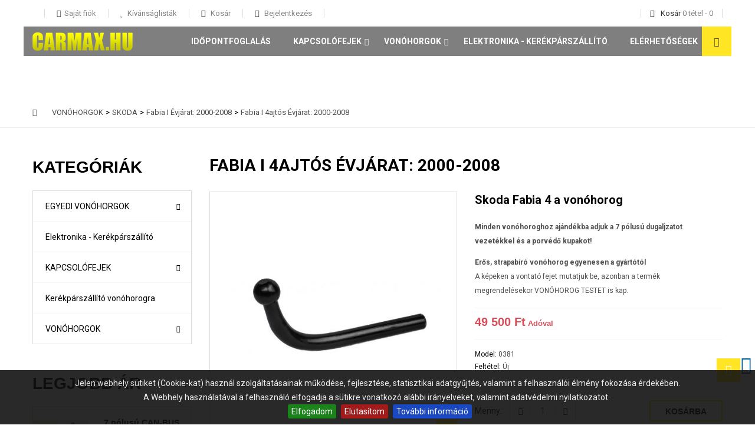

--- FILE ---
content_type: text/html; charset=utf-8
request_url: https://carmax.hu/fabia-i-4ajtos-evjarat-2000-2008/316-skoda-fabia-4-a-vonohorog.html
body_size: 63078
content:
<!DOCTYPE HTML> <!--[if lt IE 7]><html class="no-js lt-ie9 lt-ie8 lt-ie7 " lang="hu"><![endif]--> <!--[if IE 7]><html class="no-js lt-ie9 lt-ie8 ie7" lang="hu"><![endif]--> <!--[if IE 8]><html class="no-js lt-ie9 ie8" lang="hu"><![endif]--> <!--[if gt IE 8]><html class="no-js ie9" lang="hu"><![endif]--><html lang="hu"><head><meta charset="utf-8" /><title>Skoda Fabia 4 a vonóhorog - CarMax Kft.</title> <script data-keepinline="true">/* datalayer */
dataLayer = [];
dataLayer.push({"pageCategory":"product","ecommerce":{"currencyCode":"HUF","detail":{"products":[{"name":"Skoda Fabia 4 a vonohorog","id":"316","reference":"0381","price":"49499.99","category":"Fabia I 4ajtos Evjarat: 2000-2008","price_tax_exc":"38976.37"}]}},"userId":"guest_5092943","userLogged":0});
/* call to GTM Tag */
(function(w,d,s,l,i){w[l]=w[l]||[];w[l].push({'gtm.start':
new Date().getTime(),event:'gtm.js'});var f=d.getElementsByTagName(s)[0],
j=d.createElement(s),dl=l!='dataLayer'?'&l='+l:'';j.async=true;j.src=
'https://www.googletagmanager.com/gtm.js?id='+i+dl;f.parentNode.insertBefore(j,f);
})(window,document,'script','dataLayer','GTM-TGTZ854');

/* async call to avoid cache system for dynamic data */
dataLayer.push({
  'event': 'datalayer_ready'
});</script> <meta name="description" content="Minden vonóhoroghoz ajándékba adjuk a 7 pólusú dugaljzatot vezetékkel és a porvédő kupakot!Erős, strapabíró vonóhorog egyenesen a gyártótólA képeken a vontató fejet mutatjuk be, azonban a termék megrendelésekor&nbsp;VONÓHOROG TESTET&nbsp;is kap." /><meta name="generator" content="PrestaShop" /><meta name="robots" content="index,follow" /><meta name="viewport" content="width=device-width, initial-scale=1.0, maximum-scale=1.0, user-scalable=0" /><meta name="apple-mobile-web-app-capable" content="yes" /><link rel="schema.dcterms" href="http://purl.org/dc/terms/"><meta name="DC.coverage" content="Hungary" /><meta name="DC.description" content="&lt;p&gt;&lt;b&gt;Minden vonóhoroghoz ajándékba adjuk a 7 pólusú dugaljzatot vezetékkel és a porvédő kupakot!&lt;/b&gt;&lt;br /&gt;&lt;/p&gt;&lt;p&gt;&lt;b&gt;Erős, strapabíró vonóhorog egyenesen a gyártótól&lt;/b&gt;&lt;br /&gt;&lt;/p&gt;A képeken a vontató fejet mutatjuk be, azonban a termék megrendelésekor&nbsp;VONÓHOROG TESTET&nbsp;is kap." /><meta name="DC.format" content="text/html" /><meta name="DC.identifier" content="carmax.hu/fabia-i-4ajtos-evjarat-2000-2008/316-skoda-fabia-4-a-vonohorog.html" /><meta name="DC.publisher" content="CarMax Kft." /><meta name="DC.title" content="Skoda Fabia 4 a von&oacute;horog" /><meta name="DC.type" content="Text" /><meta property="og:title" content="Skoda Fabia 4 a von&oacute;horog" /><meta property="og:url" content="carmax.hu/fabia-i-4ajtos-evjarat-2000-2008/316-skoda-fabia-4-a-vonohorog.html" /><meta property="og:site_name" content="CarMax Kft." /><meta property="og:type" content="website" /><meta property="og:description" content="&lt;p&gt;&lt;b&gt;Minden vonóhoroghoz ajándékba adjuk a 7 pólusú dugaljzatot vezetékkel és a porvédő kupakot!&lt;/b&gt;&lt;br /&gt;&lt;/p&gt;&lt;p&gt;&lt;b&gt;Erős, strapabíró vonóhorog egyenesen a gyártótól&lt;/b&gt;&lt;br /&gt;&lt;/p&gt;A képeken a vontató fejet mutatjuk be, azonban a termék megrendelésekor&nbsp;VONÓHOROG TESTET&nbsp;is kap." /><meta property="og:image" content="https://carmax.hu/894-home_default/skoda-fabia-4-a-vonohorog.jpg" /><link rel="icon" type="image/vnd.microsoft.icon" href="/img/favicon.ico?1756907367" /><link rel="shortcut icon" type="image/x-icon" href="/img/favicon.ico?1756907367" /><link rel="apple-touch-icon" href="https://carmax.hu/img/apple-icon/apple-touch-icon.png" /><link rel="apple-touch-icon" sizes="57x57" href="https://carmax.hu/img/apple-icon/apple-touch-icon-57x57.png" /><link rel="apple-touch-icon" sizes="72x72" href="https://carmax.hu/img/apple-icon/apple-touch-icon-72x72.png" /><link rel="apple-touch-icon" sizes="76x76" href="https://carmax.hu/img/apple-icon/apple-touch-icon-76x76.png" /><link rel="apple-touch-icon" sizes="114x114" href="https://carmax.hu/img/apple-icon/apple-touch-icon-114x114.png" /><link rel="apple-touch-icon" sizes="120x120" href="https://carmax.hu/img/apple-icon/apple-touch-icon-120x120.png" /><link rel="apple-touch-icon" sizes="144x144" href="https://carmax.hu/img/apple-icon/apple-touch-icon-144x144.png" /><link rel="apple-touch-icon" sizes="152x152" href="https://carmax.hu/img/apple-icon/apple-touch-icon-152x152.png" /><link rel="apple-touch-icon" sizes="180x180" href="https://carmax.hu/img/apple-icon/apple-touch-icon-180x180.png" /><link href='https://fonts.googleapis.com/css?family=Roboto:400italic,300,700,500italic,400&subset=latin,cyrillic-ext,greek-ext,greek,vietnamese,latin-ext,cyrillic' rel='stylesheet' type='text/css'><link rel="stylesheet" href="https://carmax.hu/themes/cars/cache/v_41_c2016dc4149830e40792d2e4fef2ee1c_all.css" type="text/css" media="all" /><link rel="stylesheet" href="https://carmax.hu/themes/cars/cache/v_41_915b4c62467825c9545862449819f487_print.css" type="text/css" media="print" /><meta property="og:title" content="" /><meta property="og:type" content="product" /><meta property="og:site_name" content="" /><meta property="og:description" content="" /><meta property="og:email" content="" /><meta property="og:phone_number" content="" /><meta property="og:street-address" content="" /><meta property="og:locality" content="" /><meta property="og:country-name" content="" /><meta property="og:postal-code" content="" /><meta property="og:image" content="https://carmax.hu/894-large_default/skoda-fabia-4-a-vonohorog.jpg" /><style>#cookie-bar { background:#111111; height:auto; line-height:24px; color:#eeeeee; text-align:center; padding:10px 0; opacity:0.9; z-index: 99999; }
    #cookie-bar a { color:#eeeeee; }
    #cookie-bar.fixed { position:fixed; top:0; left:0; width:100%; }
    #cookie-bar.fixed.bottom { bottom:0; top:auto; }
    #cookie-bar p { margin:0; padding:0; }
    #cookie-bar a.cb-button { color: #eeeeee; display:inline-block; border-radius:3px; text-decoration:none; padding:0 6px; margin-left:8px; }
    #cookie-bar a.cb-enable { color: #FFFFFF; background: #007700; }
    #cookie-bar a.cb-enable:hover { background: #009900; }
    #cookie-bar a.cb-disable { color: #FFFFFF; background: #990000; }
    #cookie-bar a.cb-disable:hover { background: #bb0000; }
    #cookie-bar a.cb-policy { color: #FFFFFF; background: #0033BB; }
    #cookie-bar a.cb-policy:hover { background: #0055DD; }</style>  <!--[if IE 8]> 
<script src="https://oss.maxcdn.com/libs/html5shiv/3.7.0/html5shiv.js"></script> 
<script src="https://oss.maxcdn.com/libs/respond.js/1.3.0/respond.min.js"></script> <![endif]-->  </head><body id="product" class="product product-316 product-skoda-fabia-4-a-vonohorog category-448 category-fabia-i-4ajtos-evjarat-2000-2008 hide-right-column lang_hu "> <noscript><iframe src="https://www.googletagmanager.com/ns.html?id=GTM-TGTZ854&nojscript=true" height="0" width="0" style="display:none;visibility:hidden"></iframe></noscript><div id="page" class="noindex"> <input id="menu-checkbox" class="menu-checkbox not-styling" type="checkbox"> <header id="header" class="clearfix"><div id="topMain" class="nav"><div class="container"> <nav class="row"><div class="header_user_info desktop-view"> <label class="drop_links icon-user" for="state-user-1"> <i class="drop-icon icon-caret-down"></i> </label> <input id="state-user-1" type="checkbox" class="not-styling"/><ul class="drop_content_user"><li class="user-info__item"> <a href="https://carmax.hu/my-account" title="Felhasználói fiók megtekintése" class="account icon-user" rel="nofollow"><span>Saját fiók</span></a></li><li class="user-info__item"> <a class="wish_link icon-heart" href="https://carmax.hu/module/blockwishlist/mywishlist" title="Kívánságlista"> Kívánságlisták </a></li><li class="user-info__item"> <a href="https://carmax.hu/order" title="Kosár megtekintése" rel="nofollow" class="shop_cart_user icon-shopping-cart"> Kosár </a></li><li class="user-info__item"> <a class="login log icon-key" href="https://carmax.hu/my-account" rel="nofollow" title="Bejelentkezés a vásárlói fiókba"> Bejelentkezés </a></li></ul></div><div class="wrap_cart"><div class="shopping_cart"> <a class="icon-shopping-cart" href="https://carmax.hu/order" title="Kosár megtekintése" rel="nofollow"> <span class="title-cart">Kosár</span> <span class="ajax_cart_quantity unvisible">0</span> <span class="ajax_cart_product_txt unvisible">tétel</span> <span class="defis">-</span> <span class="ajax_cart_total unvisible"> 0 </span> <span class="ajax_cart_no_product">(üres)</span> </a><div class="mobile-btn icon-shopping-cart"> <span class="title-cart">Kosár</span> <span class="ajax_cart_quantity unvisible">0</span> <span class="ajax_cart_product_txt">tétel</span> <span class="defis">-</span> <span class="ajax_cart_total unvisible"> 0 </span> <span class="ajax_cart_no_product">(üres)</span></div><div class="cart_block block exclusive"> <span class="cart-close icon-close-o"></span><div class="block_content"><div class="cart_block_list"><p class="cart_block_no_products"> Nincs termék</p><div class="cart-prices clearfix"><div class="cart-prices-line first-line"> <span class="price cart_block_shipping_cost ajax_cart_shipping_cost unvisible"> </span> <span class="title_total unvisible"> Szállítás </span></div><div class="cart-prices-line last-line"> <span class="price cart_block_total ajax_block_cart_total">0 Ft‎</span> <span class="title_total">Összesen </span></div></div><p class="cart-buttons"> <a class="checkout btn btn-default button button-small" href="https://carmax.hu/order" title="Fizetés" rel="nofollow"> Fizetés </a></p></div></div></div></div></div> <label class="js-menu-btn round" for="menu-checkbox"> <span class="menu-btn"></span> </label> </nav></div></div><div class="main_panel col-xs-12 no-padding-lr round-border-container-first bottom-position-border"><div class="container"><div class="row"><div id="header_logo" class="col-md-2 col-sm-3 col-xs-6"> <a href="https://carmax.hu/" title="CarMax Kft."> <img class="logo img-responsive" src="https://carmax.hu/img/carmax-logo-1531741895.jpg" alt="CarMax Kft."/> </a></div><div class="mobile-wrapper-menu"><div class="mobile-inner-menu"><div class="inner-menu-cell"><div class="box-relative"><div class="js-box-table box-table"><h4 class="mobile-title">Men&uuml;</h4></div><div class="header_user_info mobile-view"> <label class="drop_links icon-user" for="state-user-2"> <i class="drop-icon icon-caret-down"></i> </label> <input id="state-user-2" type="checkbox" class="not-styling"/><ul class="drop_content_user"><li class="user-info__item"> <a href="https://carmax.hu/my-account" title="Felhasználói fiók megtekintése" class="account icon-user" rel="nofollow"><span>Saját fiók</span></a></li><li class="user-info__item"> <a class="wish_link icon-heart" href="https://carmax.hu/module/blockwishlist/mywishlist" title="Kívánságlista"> Kívánságlisták </a></li><li class="user-info__item"> <a href="https://carmax.hu/order" title="Kosár megtekintése" rel="nofollow" class="shop_cart_user icon-shopping-cart"> Kosár </a></li><li class="user-info__item"> <a class="login log icon-key" href="https://carmax.hu/my-account" rel="nofollow" title="Bejelentkezés a vásárlói fiókba"> Bejelentkezés </a></li></ul></div><div id="amazing_block_top" class="amazing-search"><form method="get" action="https://carmax.hu/search" id="searchbox"> <select id="amazing_search_select" name="category_id"><option value="">---</option><option value="2">Home</option><option value="3">Elektronika - Ker&eacute;kp&aacute;rsz&aacute;ll&iacute;t&oacute;</option><option value="4">EGYEDI VON&Oacute;HORGOK</option><option value="5">KAPCSOL&Oacute;FEJEK</option><option value="6">VON&Oacute;HORGOK</option><option value="7">AUDI</option><option value="8">BARKAS</option><option value="9">BMW</option><option value="10">CarMax 1300 kg</option><option value="11">CarMax 1700 kg</option><option value="12">CarMax 2000 kg</option><option value="13">CarMax 750kg</option><option value="14">CHEVROLET</option><option value="15">CITROEN</option><option value="16">DACIA</option><option value="17">DAEWOO</option><option value="18">FIAT</option><option value="19">FORD</option><option value="20">HYUNDAI</option><option value="21">ISUZU</option><option value="22">Kapcsol&oacute;fej kieg&eacute;sz&iacute;t&#337;k</option><option value="23">KIA</option><option value="24">LADA</option><option value="25">Lincoln Towncar</option><option value="26">MAZDA</option><option value="27">MERCEDES-BENZ</option><option value="28">MITSUBISHI</option><option value="29">MOSZKVICS</option><option value="30">NISSAN</option><option value="31">OPEL</option><option value="32">PEUGEOT</option><option value="33">POLSKI FIAT</option><option value="34">RENAULT</option><option value="35">SEAT</option><option value="36">SKODA</option><option value="37">SSANGYONG</option><option value="38">SUZUKI</option><option value="39">TOYOTA</option><option value="40">TRABANT</option><option value="41">UAZ</option><option value="42">VOLKSWAGEN</option><option value="43">VOLVO</option><option value="44">VW Bog&aacute;r</option><option value="45">WARTBURG</option><option value="46">ZASTAVA</option><option value="47"> A3 3-5 ajt&oacute;s &Eacute;vj&aacute;rat: 1996-2003</option><option value="48">1.1 n&eacute;gy&uuml;tem&#369; &Eacute;vj&aacute;rat: 1990-1996</option><option value="49">101 &Eacute;vj&aacute;rat: 1972-1993</option><option value="50">105 &Eacute;vj&aacute;rat: 1984-1990</option><option value="51">120 GLS &Eacute;vj&aacute;rat: 1984-1990</option><option value="52">123 sedan &Eacute;vj&aacute;rat: 1976-1985</option><option value="53">124 sedan/kombi &Eacute;vj&aacute;rat: 1985-1995/06</option><option value="54">125</option><option value="55">126</option><option value="56">1310. 1311 TLX &Eacute;vj&aacute;rat: 1977-1995</option><option value="57">190 W201 &Eacute;vj&aacute;rat: 1983-1993</option><option value="58">1-es sorozat (E81, E82, E87, E88) &Eacute;vj&aacute;rat:2004-2011</option><option value="59">206 3-5 ajt&oacute;s CC &Eacute;vj&aacute;rat: 1998-</option><option value="60">207 3-5 ajt&oacute;s &Eacute;vj&aacute;rat: 2006/04-</option><option value="61">2101-03 &Eacute;vj&aacute;rat: 1970-1988</option><option value="62">2102 &Eacute;vj&aacute;rat: 1970-1988</option><option value="63">2104 kombi &Eacute;vj&aacute;rat: 1985-1995</option><option value="64">2105-2107 &Eacute;vj&aacute;rat: 1985-1995</option><option value="65">3 Hatchback &Eacute;vj&aacute;rat: 2003-2013/03</option><option value="66">3 Liftback &Eacute;vj&aacute;rat: 2003-2013/03</option><option value="67">307 3-5 ajt&oacute;s &Eacute;vj&aacute;rat: 2001-</option><option value="68">307 Break - SW - kombi &Eacute;vj&aacute;rat: 2002-</option><option value="69">308 SW/kombi &Eacute;vj&aacute;rat: 2008-2014</option><option value="70">353, Tourist &Eacute;vj&aacute;rat: 1966-1991</option><option value="71">3-as sorozat E46 limuzin &eacute;s kombi &Eacute;vj&aacute;rat:1998-2005</option><option value="72">3-as sorozat E90 limuzin, E91 Touring &Eacute;vj&aacute;rat:2005-2012</option><option value="73">407 SW kombi &Eacute;vj&aacute;rat: 2004-</option><option value="74">412 &Eacute;vj&aacute;rat: 1964-1976</option><option value="75">5 &Eacute;vj&aacute;rat: 2005/06-</option><option value="76">5 (E60) Limuzin &Eacute;vj&aacute;rat:2003-2010</option><option value="77">5 (E61) kombi &Eacute;vj&aacute;rat:2003-2010</option><option value="78">6 Hatchback 5 ajt&oacute;s &Eacute;vj&aacute;rat: 2002-2008</option><option value="79">6 kombi, sedan &Eacute;vj&aacute;rat: 2002-2008/06</option><option value="80">80 &Eacute;vj&aacute;rat: 1981-1985</option><option value="82">80 B3/B4 Avant &Eacute;vj&aacute;rat: 1986-1996</option><option value="83">806 &Eacute;vj&aacute;rat: 1994-2006</option><option value="84">A Klasse (W168) &Eacute;vj&aacute;rat: 1997-2004</option><option value="85">A3 3-5 ajt&oacute;s2 &Eacute;vj&aacute;rat:2003-06-t&oacute;l</option><option value="86">A4 4a &eacute;s Avant (kombi) &Eacute;vj&aacute;rat:2002-2008</option><option value="87">A4 4a. &Eacute;vj&aacute;rat:1995-2001</option><option value="88">A4 Avant kombi &Eacute;vj&aacute;rat:1995-2001</option><option value="89">A4 III sedan, avant &Eacute;vj&aacute;rat:2007-2015</option><option value="90">A6 4ajt&oacute;s &Eacute;vj&aacute;rat: 1998-2005</option><option value="91">A6 Avant - Kombi &Eacute;vj&aacute;rat:1998-2004</option><option value="92">A6 II &Eacute;vj&aacute;rat:2004-2010</option><option value="93">A6 II Avant/kombi</option><option value="94">Agila I &Eacute;vj&aacute;rat: 2002-2008</option><option value="95">Agila II &Eacute;vj&aacute;rat: 2008/04-</option><option value="96">Aleko &Eacute;vj&aacute;rat: 1986-1999</option><option value="97">Alhambra I &Eacute;vj&aacute;rat: 1995-2000/05</option><option value="98">Alhambra II &Eacute;vj&aacute;rat: 2000/05-2010/09</option><option value="99">Alhambra III &Eacute;vj&aacute;rat: 2010/10-</option><option value="100">Almera N16 4 ajt&oacute;s Sedan &Eacute;vj&aacute;rat: 2000/03-</option><option value="101">Almera N16 5 ajt&oacute;s &Eacute;vj&aacute;rat: 2000/03-</option><option value="102">Altea &Eacute;vj&aacute;rat: 2004/05-</option><option value="103">Alto I &Eacute;vj&aacute;rat: 2002-2009</option><option value="104">Alto II &Eacute;vj&aacute;rat: 2009-</option><option value="105">Antara &Eacute;vj&aacute;rat: 2006-</option><option value="106">Ascona 4 ajt&oacute;s &Eacute;vj&aacute;rat: 1981-1988</option><option value="107">Astra F</option><option value="108">Astra G</option><option value="109">Astra H</option><option value="110">Astra J</option><option value="111">Astra K 5 ajt&oacute;s HB &Eacute;vj&aacute;rat: 2015-</option><option value="112">Avensis II &Eacute;vj&aacute;rat: 2003-2009</option><option value="113">Aveo 4 ajt&oacute;s Sedan &Eacute;vj&aacute;rat:2006-</option><option value="114">B2500 &Eacute;vj&aacute;rat: 1999-2012</option><option value="115">Baleno &Eacute;vj&aacute;rat: 2016-</option><option value="116">Beetle &Eacute;vj&aacute;rat: 1998-2011</option><option value="117">Berlingo I &Eacute;vj&aacute;rat: 1996-2010</option><option value="118">Berlingo II &Eacute;vj&aacute;rat: 2008-2019</option><option value="119">B-MAX &Eacute;vj&aacute;rat: 2012-</option><option value="120">Bora 4 ajt&oacute;s &Eacute;vj&aacute;rat: 1998-2005</option><option value="121">B-oszt&aacute;ly II &Eacute;vj&aacute;rat: 2011/11-</option><option value="122">Boxer I-II z&aacute;rt &Eacute;vj&aacute;rat: 1994-2006</option><option value="123">Boxer III z&aacute;rt &Eacute;vj&aacute;rat: 2006-</option><option value="124">BT-50 &Eacute;vj&aacute;rat: 2006-2012/06</option><option value="125">BX &Eacute;vj&aacute;rat: 1982-1994</option><option value="126">C4 3-5a. &Eacute;vj&aacute;rat: 2004-2010/10</option><option value="127">C4 Picasso (Grand is) &Eacute;vj&aacute;rat: 2007-2014</option><option value="128">C5 Tourer / kombi &Eacute;vj&aacute;rat: 2009-</option><option value="129">Caddy I &Eacute;vj&aacute;rat: 1995/11-2003/12</option><option value="130">Caddy II &Eacute;vj&aacute;rat: 2004-</option><option value="131">Campo 4x4 &Eacute;vj&aacute;rat: 1987-</option><option value="132">Captiva &Eacute;vj&aacute;rat:2007-</option><option value="137">Ceed I 5 ajt&oacute;s &Eacute;vj&aacute;rat: 2006-2012/06</option><option value="138">Ceed II 5a. &Eacute;vj&aacute;rat: 2012/06-2018</option><option value="139">Ceed SW kombi I &Eacute;vj&aacute;rat: 2007-2012/05</option><option value="140">Ceed SW kombi II &Eacute;vj&aacute;rat: 2012/06-2018</option><option value="141">Celerio &Eacute;vj&aacute;rat: 2014-</option><option value="142">Citan W415 &Eacute;vj&aacute;rat: 2008-</option><option value="143">Clio II &eacute;s Campus &Eacute;vj&aacute;rat: 1998-2005</option><option value="144">Clio III 3-5 ajt&oacute;s &Eacute;vj&aacute;rat: 2005-2012/10</option><option value="145">CLK W208 &Eacute;vj&aacute;rat: 1997-2002</option><option value="146">C-Max &eacute;s Grand C-Max &Eacute;vj&aacute;rat: 2011-</option><option value="147">Colt 3 ajt&oacute;s &Eacute;vj&aacute;rat: 2004/05-</option><option value="148">Combo B &Eacute;vj&aacute;rat: 1994-2001</option><option value="149">Combo C &Eacute;vj&aacute;rat: 2001/09-2012</option><option value="150">Combo D &Eacute;vj&aacute;rat: 2012-</option><option value="151">Cordoba I &Eacute;vj&aacute;rat: 1994-1996</option><option value="152">Cordoba II-III &Eacute;vj&aacute;rat: 1996-2003</option><option value="153">Cordoba IV &Eacute;vj&aacute;rat: 2003/01-</option><option value="155">3-4-5 ajt&oacute;s &Eacute;vj&aacute;rat: 1998-2005</option><option value="156">3-5 ajt&oacute;s &Eacute;vj&aacute;rat: 2004-2014</option><option value="157">3-5 ajt&oacute;s &Eacute;vj&aacute;rat: 1991-2002</option><option value="158">4 ajt&oacute;s &Eacute;vj&aacute;rat: 1991-2002</option><option value="159">4 ajt&oacute;s &Eacute;vj&aacute;rat: 2004-2014</option><option value="160">4-5 ajt&oacute;s &Eacute;vj&aacute;rat: 2003-2009</option><option value="162">Astra J 4a. sedan &Eacute;vj&aacute;rat: 2010/12-</option><option value="163">Astra J 5a. &Eacute;vj&aacute;rat: 2009-</option><option value="164">Caravan &Eacute;vj&aacute;rat: 1991-2002</option><option value="165">Caravan &Eacute;vj&aacute;rat: 2004-2014</option><option value="166">Caravan &Eacute;vj&aacute;rat: 1998-2005</option><option value="168">Corolla Sedan E15 &eacute;s E18 &Eacute;vj&aacute;rat: 2006-</option><option value="169">Corolla Verso I &Eacute;vj&aacute;rat: 2002-2004</option><option value="170">Corolla Verso II &Eacute;vj&aacute;rat: 2004/04-2009</option><option value="171">Corsa A &Eacute;vj&aacute;rat: 1982-1993</option><option value="172">Corsa B &Eacute;vj&aacute;rat: 1993-2000/09</option><option value="173">Corsa C &Eacute;vj&aacute;rat: 2000/09-2006</option><option value="174">Corsa D, E &Eacute;vj&aacute;rat: 2006/10-</option><option value="175">Crossland X &Eacute;vj&aacute;rat: 2017-</option><option value="176">Cruze 4-5 ajt&oacute;s &Eacute;vj&aacute;rat:2009-</option><option value="177">Cruze SW kombi &Eacute;vj&aacute;rat:2009-</option><option value="178">D-Max &Eacute;vj&aacute;rat: 2012-2017</option><option value="179">D-Max 2 cs&ouml;ves &Eacute;vj&aacute;rat: 2017-</option><option value="180">Dobl&oacute; I z&aacute;rt &Eacute;vj&aacute;rat: 2001-2009/11</option><option value="181">Doblo II &Eacute;vj&aacute;rat: 2009/12-</option><option value="182">Dokker &eacute;s Dokker Van &Eacute;vj&aacute;rat: 2012-</option><option value="183">Ducato I-II &Eacute;vj&aacute;rat: 1994-2006</option><option value="184">Ducato III z&aacute;rt &Eacute;vj&aacute;rat: 2006-</option><option value="185">Duster I &Eacute;vj&aacute;rat: 2013-2018</option><option value="186">E Klasse W210/T210</option><option value="187">E Klasse W211/T211 &Eacute;vj&aacute;rat: 2003-2009</option><option value="188">Elantra 4a. &Eacute;vj&aacute;rat: 2011-2015</option><option value="189">Epica &Eacute;vj&aacute;rat:2006-</option><option value="190">Espace IV, Grand Espace IV &Eacute;vj&aacute;rat: 2002-2015</option><option value="191">Evasion &Eacute;vj&aacute;rat: 1994-2007</option><option value="192">Expert I &Eacute;vj&aacute;rat: 1994-2006</option><option value="193">Expert II &Eacute;vj&aacute;rat: 2007-2017</option><option value="194">Expert III / Traveller &Eacute;vj&aacute;rat: 2016-</option><option value="195">Fabia I &Eacute;vj&aacute;rat: 2000-2008</option><option value="196">Fabia II &Eacute;vj&aacute;rat: 2008-2014</option><option value="197">Favorit &Eacute;vj&aacute;rat: 1989-1994</option><option value="198">Felicia 5 ajt&oacute;s &Eacute;vj&aacute;rat: 1994-</option><option value="199">Fiesta &Eacute;vj&aacute;rat: 2002-2008</option><option value="200">Fiesta &Eacute;vj&aacute;rat: 2008-2017</option><option value="201">Fluence &Eacute;vj&aacute;rat: 2010/06-</option><option value="202">Focus C-Max &Eacute;vj&aacute;rat: 2002-2009</option><option value="203">Focus I 4ajt&oacute;s Sedan &Eacute;vj&aacute;rat: 1998-2005</option><option value="204">Focus I 5 ajt&oacute;s &Eacute;vj&aacute;rat: 1998-2005</option><option value="205">Focus I kombi Turnier &Eacute;vj&aacute;rat: 1998-2005</option><option value="206">Focus II 3-5 ajt&oacute;s &Eacute;vj&aacute;rat: 2004/09-2011/03</option><option value="207">Focus II kombi Turnier &Eacute;vj&aacute;rat: 2004/09-2011/03</option><option value="208">Focus III 5 ajt&oacute;s &Eacute;vj&aacute;rat: 2011/03-2019</option><option value="209">Focus III kombi / Turnier &Eacute;vj&aacute;rat: 2011/03-2019</option><option value="210">Frontera &Eacute;vj&aacute;rat: 1991-</option><option value="211">Fusion &Eacute;vj&aacute;rat: 2002-</option><option value="212">Galaxy I &Eacute;vj&aacute;rat: 1995-200/04</option><option value="213">Galaxy II &Eacute;vj&aacute;rat: 2000/05-2006</option><option value="214">Galaxy III &Eacute;vj&aacute;rat: 2006-2015</option><option value="215">Golf III 3-5 ajt&oacute;s &Eacute;vj&aacute;rat: 1991-1998</option><option value="216">GOLF IV &Eacute;vj&aacute;rat: 1997-2007</option><option value="217">Golf V &Eacute;vj&aacute;rat: 2003/11-</option><option value="218">Golf VI. &Eacute;vj&aacute;rat: 2008-</option><option value="219">Golf VII 5 ajt&oacute;s &Eacute;vj&aacute;rat: 2012-</option><option value="220">Golf, Jetta I 3-4-5 ajt&oacute;s &Eacute;vj&aacute;rat: 1974-1983</option><option value="222">Grand Vitara &Eacute;vj&aacute;rat: 2006-2015</option><option value="223">Grande Punto &Eacute;vj&aacute;rat: 2005-</option><option value="224">Grandland X &Eacute;vj&aacute;rat: 2018-</option><option value="225">Granta Liftback &Eacute;vj&aacute;rat: 2015-</option><option value="226">Granta Sedan &Eacute;vj&aacute;rat: 2015-</option><option value="227">Hiace &Eacute;vj&aacute;rat: 1995/08-</option><option value="228">I30 5ajt&oacute;s I &Eacute;vj&aacute;rat: 2007-2012/02</option><option value="229">I30 CW III kombi PD &Eacute;vj&aacute;rat: 2017-</option><option value="230">i30 CW kombi &Eacute;vj&aacute;rat: 2007-2012/02</option><option value="231">I30 CW kombi II &Eacute;vj&aacute;rat: 2012/06-2017</option><option value="232">I30 II 5a. &Eacute;vj&aacute;rat: 2012/03-2017</option><option value="233">I40 CW kombi / sedan &Eacute;vj&aacute;rat: 2011/04-2018</option><option value="234">Ibiza &Eacute;vj&aacute;rat: 2008-2017</option><option value="235">Ignis I &Eacute;vj&aacute;rat: 2003-2016</option><option value="236">Ignis II &Eacute;vj&aacute;rat: 2016-</option><option value="237">Ignis II 4x4 &Eacute;vj&aacute;rat: 2016-</option><option value="238">Inca &Eacute;vj&aacute;rat: 1995-2003</option><option value="239">Insignia 4-5a. &Eacute;vj&aacute;rat: 2008-2017</option><option value="240">Insignia Sport Tourer &Eacute;vj&aacute;rat: 2008-2017</option><option value="241">IX35 &Eacute;vj&aacute;rat: 2010-2016</option><option value="242">IZS 2140 &Eacute;vj&aacute;rat: 1976-1994</option><option value="243">Jetta V &Eacute;vj&aacute;rat: 2005-</option><option value="244">Jimny &Eacute;vj&aacute;rat: 1998-</option><option value="245">Jumper I-II &Eacute;vj&aacute;rat: 1994-2006</option><option value="246">Jumper III z&aacute;rt &Eacute;vj&aacute;rat: 2006-</option><option value="247">Jumpy I &Eacute;vj&aacute;rat: 1994-2007</option><option value="248">Jumpy II &Eacute;vj&aacute;rat: 2007-2016</option><option value="249">Jumpy III / Spacetourer &Eacute;vj&aacute;rat: 2016-</option><option value="250">Kadett D &Eacute;vj&aacute;rat: -1984</option><option value="251">Kadett E &Eacute;vj&aacute;rat: 1984-1991</option><option value="252">Kalina Hatchback &Eacute;vj&aacute;rat: 2015-</option><option value="253">Kalina Kombi &Eacute;vj&aacute;rat: 2015-</option><option value="254">Kalina Kombi Cross &Eacute;vj&aacute;rat: 2015-</option><option value="255">Kalos 4 ajt&oacute;s &Eacute;vj&aacute;rat: 2002-</option><option value="256">Kalos 4 ajt&oacute;s Sedan &Eacute;vj&aacute;rat:2002-2006</option><option value="257">Kalos 5 ajt&oacute;s &Eacute;vj&aacute;rat: 2002-</option><option value="258">Kalos 5 ajt&oacute;s ferdeh&aacute;t&uacute; &Eacute;vj&aacute;rat: 2002-2006</option><option value="259">Kangoo I &Eacute;vj&aacute;rat: 1998-2007</option><option value="260">Kangoo II &Eacute;vj&aacute;rat: 2008-</option><option value="261">Kubistar &Eacute;vj&aacute;rat: 1998-2007</option><option value="262">L200 fell&eacute;p&#337;vel csak r&ouml;vid plat&oacute;s &Eacute;vj&aacute;rat: 2006-2015</option><option value="263">L200 Pick Up csak r&ouml;vid plat&oacute;s &Eacute;vj&aacute;rat: 2006-2015</option><option value="264">Lacetti 4ajt&oacute;s Sedan &Eacute;vj&aacute;rat: 2003-2010</option><option value="265">Lacetti 5 ajt&oacute;s ferdeh&aacute;t&uacute; &Eacute;vj&aacute;rat: 2003-2010</option><option value="266">Lacetti Wagon &Eacute;vj&aacute;rat: 2003-2010</option><option value="267">Lancer 4 ajt&oacute;s &Eacute;vj&aacute;rat: 2007-</option><option value="268">Lancer 4 ajt&oacute;s &Eacute;vj&aacute;rat: 2004-2007/09</option><option value="269">Laprug&oacute;s &Eacute;vj&aacute;rat: 1966-1990</option><option value="270">Leon II &Eacute;vj&aacute;rat: 2005-2012</option><option value="271">Logan 4 ajt&oacute;s Sedan &Eacute;vj&aacute;rat: 2005-2012</option><option value="272">Logan MCV II &Eacute;vj&aacute;rat: 2013/07-</option><option value="273">Logan MCV kombi &Eacute;vj&aacute;rat: 2007-2012</option><option value="274">Master I z&aacute;rt / plat&oacute;s &Eacute;vj&aacute;rat: 1998-2010</option><option value="275">Megane I</option><option value="276">Megane II</option><option value="277">Megane III</option><option value="278">Meriva A &Eacute;vj&aacute;rat: 2003-2010/03</option><option value="279">Meriva B &Eacute;vj&aacute;rat: 2010/03</option><option value="280">Mokka &Eacute;vj&aacute;rat: 2012-</option><option value="281">Mondeo 4-5 ajt&oacute;s MK3 &Eacute;vj&aacute;rat: 2000/10-2007</option><option value="282">Mondeo 4-5a. MK4 &Eacute;vj&aacute;rat: 2007/04-2014/05</option><option value="283">Mondeo kombi Turnier MK2 &Eacute;vj&aacute;rat: 1993-2000/09</option><option value="284">Mondeo kombi Turnier MK3 &Eacute;vj&aacute;rat: 2000/10-2007</option><option value="285">Mondeo Turnier MK4 &Eacute;vj&aacute;rat: 2007-2014/05</option><option value="286">Movano I z&aacute;rt/plat&oacute;s &Eacute;vj&aacute;rat: 1999-2010</option><option value="287">MPV 6 &uuml;l&eacute;ses Karakuri &Eacute;vj&aacute;rat: 2000-</option><option value="288">Niva / 4x4 &Eacute;vj&aacute;rat: 1976-</option><option value="289">Niva Urban &Eacute;vj&aacute;rat: 2015-</option><option value="290">Nubira III 4 ajt&oacute;s &Eacute;vj&aacute;rat: 2004-</option><option value="291">NV200 &Eacute;vj&aacute;rat: 2009-</option><option value="292">Octavia I &Eacute;vj&aacute;rat: 1996-2007</option><option value="293">Octavia II &Eacute;vj&aacute;rat: 2004-2013</option><option value="294">Octavia III 5ajt&oacute;s/kombi &Eacute;vj&aacute;rat: 2013-2019</option><option value="295">Orlando &Eacute;vj&aacute;rat: 2010-</option><option value="296">Panda II &Eacute;vj&aacute;rat: 2003-2012/01</option><option value="297">Partner I &Eacute;vj&aacute;rat: 1996-2010</option><option value="298">Partner II / Tepee &Eacute;vj&aacute;rat: 2008-2019</option><option value="299">Passat B3 &Eacute;vj&aacute;rat: 1988-1993</option><option value="300">Passat B5 &Eacute;vj&aacute;rat: 1996-2005</option><option value="301">Passat B6 &Eacute;vj&aacute;rat: 2005/10-2010/10</option><option value="302">Passat B7 4ajt&oacute;s / kombi &Eacute;vj&aacute;rat: 2010/10-2014/07</option><option value="303">Passat B8 limuzin+kombi &Eacute;vj&aacute;rat: 2014/08-</option><option value="304">Polo Classic 4 ajt&oacute;s &Eacute;vj&aacute;rat: 1995-2003</option><option value="305">Polo II-III &Eacute;vj&aacute;rat: 1994-2002</option><option value="307">Polo Variant &Eacute;vj&aacute;rat: 1995-2003</option><option value="308">Premacy &Eacute;vj&aacute;rat: 1999-2005</option><option value="309">Primastar &Eacute;vj&aacute;rat: 2002-2014/05</option><option value="310">Proace &Eacute;vj&aacute;rat: 2016-</option><option value="311">Punto II &Eacute;vj&aacute;rat: 1999/09-</option><option value="312">Qashqai I &Eacute;vj&aacute;rat: 2007-2014</option><option value="313">Ranger &Eacute;vj&aacute;rat: 1999-2012/02</option><option value="314">RAV-4 II &Eacute;vj&aacute;rat: 2000-2006/06</option><option value="315">RAV-4 III &Eacute;vj&aacute;rat: 2006-2012/12</option><option value="316">Rexton RV4 &Eacute;vj&aacute;rat: 2017-</option><option value="317">Rio 4 ajt&oacute;s &Eacute;vj&aacute;rat: 2005/09-2009</option><option value="318">Rio 5 ajt&oacute;s &Eacute;vj&aacute;rat: 2005/09-2011/06</option><option value="319">Roomster &Eacute;vj&aacute;rat: 2006-</option><option value="320">Samara &Eacute;vj&aacute;rat: 1988-</option><option value="321">Sandero, Sandero Stepway II &Eacute;vj&aacute;rat: 2013-</option><option value="322">Scenic &eacute;s Megane Scenic I &Eacute;vj&aacute;rat: 1996-2003</option><option value="323">Scenic II &eacute;s Grand Scenic II &Eacute;vj&aacute;rat: 2003-2009/05</option><option value="324">Scenic III / Grand Scenic III &Eacute;vj&aacute;rat: 2009/04-2016</option><option value="325">Scudo I &Eacute;vj&aacute;rat: 1994-2007</option><option value="326">Scudo II &Eacute;vj&aacute;rat: 2007-2017</option><option value="327">Sedan &Eacute;vj&aacute;rat: 1991-</option><option value="328">Sharan I &Eacute;vj&aacute;rat: 1995-2000/05</option><option value="329">Sharan II &Eacute;vj&aacute;rat: 2000/05-2010/09</option><option value="330">Sharan III &Eacute;vj&aacute;rat: 2010/10-</option><option value="331">S-MAX &Eacute;vj&aacute;rat: 2006-2015</option><option value="332">Sorento &Eacute;vj&aacute;rat: 2002-2009/05</option><option value="333">Spark &Eacute;vj&aacute;rat: 2004-2011</option><option value="334">Spir&aacute;l rug&oacute;s &Eacute;vj&aacute;rat: 1966-1990</option><option value="335">Splash &Eacute;vj&aacute;rat: 2008-</option><option value="336">Sport Tourer &Eacute;vj&aacute;rat: 2009-</option><option value="337">Sportage III &Eacute;vj&aacute;rat: 2010/08-2015/12</option><option value="338">Sportage IV &Eacute;vj&aacute;rat: 2015/12-2018/8</option><option value="339">SuperB I &Eacute;vj&aacute;rat: 2002-2008</option><option value="340">SuperB II &Eacute;vj&aacute;rat: 2008-2015</option><option value="341">Swift I/1 3-5 ajt&oacute;s &Eacute;vj&aacute;rat: 1989-1996</option><option value="343">Swift II 5 ajt&oacute;s &Eacute;vj&aacute;rat: 2005-2010/10</option><option value="344">Swift III 5 ajt&oacute;s &Eacute;vj&aacute;rat: 2010/10-2017</option><option value="345">SX 4</option><option value="346">SX4 S-Cross (AKK) &Eacute;vj&aacute;rat: 2013-2022</option><option value="347">Tacuma &Eacute;vj&aacute;rat: 2000-2004/04</option><option value="348">Thalia I &Eacute;vj&aacute;rat: 1998-2008</option><option value="349">Thalia II &Eacute;vj&aacute;rat: 2008-</option><option value="350">Tipo I &Eacute;vj&aacute;rat: 1988-1995</option><option value="351">Tipo 4a. sedan &Eacute;vj&aacute;rat: 2016-</option><option value="352">Tipo SW kombi &Eacute;vj&aacute;rat: 2017-</option><option value="353">Tivoli/Tivoli XLV &Eacute;vj&aacute;rat: 2015-2021</option><option value="354">Touran &Eacute;vj&aacute;rat: 2015-</option><option value="355">Touran &Eacute;vj&aacute;rat: 2003-2015</option><option value="356">Trafic &Eacute;vj&aacute;rat: 2001-2014</option><option value="357">Transit MK1 z&aacute;rt &Eacute;vj&aacute;rat: 1986-2000/04</option><option value="358">Transit MK2 z&aacute;rt &Eacute;vj&aacute;rat: 2000/05-2014</option><option value="359">Transit MK3 z&aacute;rt &Eacute;vj&aacute;rat: 2014-</option><option value="360">Transit plat&oacute;s &Eacute;vj&aacute;rat: 2000/05-2014</option><option value="361">Transit/Tourneo Connect &Eacute;vj&aacute;rat: 2013-</option><option value="362">Transit/Tourneo Custom &Eacute;vj&aacute;rat: 2013-</option><option value="363">Transporter T3 &Eacute;vj&aacute;rat: 1979-1992</option><option value="364">Transporter T4 &Eacute;vj&aacute;rat: 1990-2003</option><option value="365">Transporter T5 &Eacute;vj&aacute;rat: 2003-2011</option><option value="366">Transporter T6 &Eacute;vj&aacute;rat: 2011-</option><option value="367">Trax &Eacute;vj&aacute;rat: 2013-</option><option value="368">Tucson II &Eacute;vj&aacute;rat: 2015-2018/08</option><option value="369">Ulysse &Eacute;vj&aacute;rat: 1994-2006</option><option value="370">Uno &Eacute;vj&aacute;rat: 1993-2002</option><option value="371">V50 &Eacute;vj&aacute;rat: 2004-2009</option><option value="372">Vectra A</option><option value="373">Vectra B &Eacute;vj&aacute;rat: 1995-2003</option><option value="374">Vectra C &Eacute;vj&aacute;rat: 2003-</option><option value="375">Verso III &Eacute;vj&aacute;rat: 2009-</option><option value="376">Vesta &Eacute;vj&aacute;rat: 2017-</option><option value="377">Vitara &Eacute;vj&aacute;rat: 2015-</option><option value="378">Vito I &Eacute;vj&aacute;rat: 1996-2003/09</option><option value="379">Vito II / Viano / V-Class &Eacute;vj&aacute;rat: 2003/10-</option><option value="380">Vivaro &Eacute;vj&aacute;rat: 2001-2014/05</option><option value="381"> &quot;C&quot; Klasse kombi W202 &Eacute;vj&aacute;rat: 1993-2000/05</option><option value="382">&quot;C&quot; Klasse Sedan 4a. W202 &Eacute;vj&aacute;rat: 1993-2000/05</option><option value="383">Wagon &Eacute;vj&aacute;rat: 2003-2009</option><option value="384">Wagon R+ 4 szem&eacute;lyes &Eacute;vj&aacute;rat: 2000/04-2002/08</option><option value="385">Wagon R+ 5 szem&eacute;lyes &Eacute;vj&aacute;rat: 2002/09-</option><option value="386">Xsara Picasso &Eacute;vj&aacute;rat: 1999-2011</option><option value="387">Yaris I 3-5 ajt&oacute;s &Eacute;vj&aacute;rat: 1999-2005</option><option value="388">Yeti II &Eacute;vj&aacute;rat: 2013-</option><option value="389">Zafira &quot;C&quot; Tourer &Eacute;vj&aacute;rat: 2011-</option><option value="390">Zafira A &Eacute;vj&aacute;rat: 1998-2005/07</option><option value="391">Zafira B &Eacute;vj&aacute;rat: 2005/07-2012</option><option value="392">Z&aacute;rt - Dobozos</option><option value="393">5 ajt&oacute;s &Eacute;vj&aacute;rat: 2004-2013</option><option value="394">5 ajt&oacute;s &Eacute;vj&aacute;rat: 2006-2013</option><option value="395">5 ajt&oacute;s &Eacute;vj&aacute;rat: 1988-1995</option><option value="396">5 ajt&oacute;s &Eacute;vj&aacute;rat: 2000-2008</option><option value="397">5 ajt&oacute;s &Eacute;vj&aacute;rat: 2008-2014</option><option value="398">5 ajt&oacute;s &Eacute;vj&aacute;rat: 1998-2007</option><option value="400">Combi &Eacute;vj&aacute;rat: 2000-2008</option><option value="401">Combi &Eacute;vj&aacute;rat: 1998-2007</option><option value="402">Combi &Eacute;vj&aacute;rat: 2004-2013</option><option value="403">Combi &Eacute;vj&aacute;rat: 2008-2014</option><option value="405">E Klasse T210 kombi &Eacute;vj&aacute;rat: 1996-2003</option><option value="407">Grandtour &Eacute;vj&aacute;rat: 2008/10-2016</option><option value="408">Grandtour &Eacute;vj&aacute;rat: 2003-2008/10</option><option value="409">Megane I kombi &Eacute;vj&aacute;rat: 1999-2003</option><option value="410">Plus &Eacute;vj&aacute;rat: 2003/11-</option><option value="413">Variant &Eacute;vj&aacute;rat: 1996-2005</option><option value="414">Variant &Eacute;vj&aacute;rat: 2005-2010/10</option><option value="415">Variant &Eacute;vj&aacute;rat: 1997-2007</option><option value="416">Variant &Eacute;vj&aacute;rat: 1988-1993</option><option value="417">Variant / kombi &Eacute;vj&aacute;rat: 2008-</option><option value="418">W210 limuzin &Eacute;vj&aacute;rat: 1995-2002/09</option><option value="419">80 B3/B4 4a &Eacute;vj&aacute;rat: 1986-1996</option><option value="420">Corolla E12 3-5 ajt&oacute;s &Eacute;vj&aacute;rat: 2002-2007</option><option value="421">Golf, Jetta II 3-4-5 ajt&oacute;s &Eacute;vj&aacute;rat: 1983-1991</option><option value="422">Polo IV 3-5 ajt&oacute;s &Eacute;vj&aacute;rat: 2002-2009</option><option value="423">Swift I/2 3-5 ajt&oacute;s &Eacute;vj&aacute;rat: 1996-2005</option><option value="429">Besorolatlan term&eacute;kek</option><option value="430">A Klasse W177 &Eacute;vj&aacute;rat: 2018-</option><option value="431">Swift IV 5 ajt&oacute;s &Eacute;vj&aacute;rat: 2017-</option><option value="432">I30 Fastback &Eacute;vj&aacute;rat: 2018-</option><option value="433">Duster II &Eacute;vj&aacute;rat: 2018-</option><option value="434">Logan II 4 ajt&oacute;s &Eacute;vj&aacute;rat: 2013-</option><option value="435">Karoq &Eacute;vj&aacute;rat: 2018-</option><option value="436">SuperB III kombi &Eacute;vj&aacute;rat: 2015-</option><option value="437">SuperB III 4 ajt&oacute;s &Eacute;vj&aacute;rat: 2015-</option><option value="438">Astra &quot;K&quot; Sports Tourer &Eacute;vj&aacute;rat: 2017-</option><option value="439">Lada Vesta SW &Eacute;vj&aacute;rat: 2017-</option><option value="440">5 ajt&oacute;s &Eacute;vj&aacute;rat: 2003-2008</option><option value="441">Vectra &quot;B&quot; 4-5 ajt&oacute;s &Eacute;vj&aacute;rat: 1995-2003</option><option value="442">Vectra &quot;B&quot; Caravan &Eacute;vj&aacute;rat: 1995-2003</option><option value="443">3-5 ajt&oacute;s &Eacute;vj&aacute;rat: 1997-2007</option><option value="444">Golf V 5 ajt&oacute;s &Eacute;vj&aacute;rat_ 2003/11-</option><option value="445">Golf VI 5 ajt&oacute;s &eacute;s Plus &Eacute;vj&aacute;rat: 2008-</option><option value="446">5 ajt&oacute;s &Eacute;vj&aacute;rat: 2008/10-2016</option><option value="447">Megane II 4 ajt&oacute;s &Eacute;vj&aacute;rat: 2003-2008/10</option><option value="448">Fabia I 4ajt&oacute;s &Eacute;vj&aacute;rat: 2000-2008</option><option value="449">4 ajt&oacute;s &Eacute;vj&aacute;rat: 2006-</option><option value="450">Passat B5 4 ajt&oacute;s &Eacute;vj&aacute;rat: 1996-2005</option><option value="451">Passat B6 4 ajt&oacute;s &Eacute;vj&aacute;rat: 2005-2010</option><option value="452">4 ajt&oacute;s &Eacute;vj&aacute;rat: 1988-1995</option><option value="453">Golf V Variant &Eacute;vj&aacute;rat: 2007/03-</option><option value="454">Vivaro II &Eacute;vj&aacute;rat: 2014/05-</option><option value="455">Trafic II &Eacute;vj&aacute;rat: 2014/05-</option><option value="456">Talento &Eacute;vj&aacute;rat: 2014/05-</option><option value="457">XC 60 &Eacute;vj&aacute;rat: 2008-2017</option><option value="458">Mondeo MK5 5 ajt&oacute;s &Eacute;vj&aacute;rat: 2014/09-</option><option value="459">Mondeo MK5 kombi &Eacute;vj&aacute;rat: 2014/09-</option><option value="460">Master II z&aacute;rt minden kivitelhez &Eacute;vj&aacute;rat: 2010/04-</option><option value="461">A1 &Eacute;vj&aacute;rat: 2010/05-</option><option value="462">Polo V &Eacute;vj&aacute;rat: 2009-2017</option><option value="463">Ibiza &Eacute;vj&aacute;rat: 2008/03-</option><option value="464">208 3-5 ajt&oacute;s &Eacute;vj&aacute;rat: 2012-</option><option value="465">C3 III &Eacute;vj&aacute;rat: 2016-</option><option value="466">Kuga II &Eacute;vj&aacute;rat: 2013-2019</option><option value="467">Ker&eacute;kp&aacute;rsz&aacute;ll&iacute;t&oacute; von&oacute;horogra</option><option value="468">Kuga I &Eacute;vj&aacute;rat: 2008-2013</option><option value="469">Movano II z&aacute;rt minden t&iacute;pushoz &Eacute;vj&aacute;rat: 2010/04 - 2021</option><option value="470">NV400 z&aacute;rt minden t&iacute;pushoz &Eacute;vj&aacute;rat: 2010/04-</option><option value="471">C4 Picasso &eacute;s C4 Grand Picasso &Eacute;vj&aacute;rat: 2014-</option><option value="472">Jimny II &Eacute;vj&aacute;rat: 2019-</option><option value="473">Tiguan MK2 &Eacute;vj&aacute;rat: 2016-</option><option value="474">Kodiaq &Eacute;vj&aacute;rat: 2017-</option><option value="475">Ateca &Eacute;vj&aacute;rat: 2016-</option><option value="476">Tarraco &Eacute;vj&aacute;rat: 2018-</option><option value="477">X5 E70, F15 &Eacute;vj&aacute;rat: 2007- 3500KG</option><option value="478">Zafira Life &Eacute;vj&aacute;rat: 2019-</option><option value="479">Q7 &Eacute;vj&aacute;rat: 2006-2015 3500KG</option><option value="480">Touareg &Eacute;vj&aacute;rat: 2002-2014 3500KG</option><option value="481">PORSCHE</option><option value="482">Cayenne &Eacute;vj&aacute;rat: 2003-2010 3500KG</option><option value="483">Korando C300 IV &Eacute;vj&aacute;rat: 2019-</option><option value="484">Tucson I &Eacute;vj&aacute;rat: 2005-2014</option><option value="485">Sportage II &Eacute;vj&aacute;rat: 2005-2010</option><option value="486">VON&Oacute;HORGOK</option><option value="487">KELETI T&Iacute;PUS&Uacute; AUT&Oacute; VON&Oacute;HORGOK</option><option value="488">KISTEHERAUT&Oacute; VON&Oacute;HORGOK</option><option value="489">SZEM&Eacute;LYAUT&Oacute; VON&Oacute;HORGOK</option><option value="490">Toledo III &Eacute;vj&aacute;rat: 2004-2012</option><option value="491">Golf VII Variant (kombi) &Eacute;vj&aacute;rat: 2013-</option><option value="492">Berlingo III &Eacute;vj&aacute;rat: 2018-</option><option value="493">Rifter &Eacute;vj&aacute;rat: 2018-</option><option value="494">Proace City/Verso &Eacute;vj&aacute;rat: 2018-</option><option value="495">Combo E &Eacute;vj&aacute;rat: 2018-</option><option value="496">XC60 MK2 &Eacute;vj&aacute;rat: 2017-</option><option value="497">ALFA ROMEO</option><option value="498">146 5 ajt&oacute;s &Eacute;vj&aacute;rat: 1995-</option><option value="499">147 3-5 ajt&oacute;s &Eacute;vj&aacute;rat: 2001-</option><option value="500">156 4 ajt&oacute;s &eacute;s Sportwagon &Eacute;vj&aacute;rat: 1997-</option><option value="501">159 4 ajt&oacute;s &eacute;s sportwagon &Eacute;vj&aacute;rat: 2005-</option><option value="502">Giulia &eacute;vj&aacute;rat: 2017-</option><option value="503">Mito &Eacute;vj&aacute;rat: 2008-</option><option value="504">Stelvio &eacute;vj&aacute;rat: 2016-</option><option value="505">A4 sedan &eacute;s kombi &eacute;vj&aacute;rat: 2016-</option><option value="506">A6 sedan &eacute;s kombi III &eacute;vj&aacute;rat: 2011-2018/02</option><option value="507">A7 &Eacute;vj&aacute;rat: 2010-2018</option><option value="508">A8 &Eacute;vj&aacute;rat: 2002-2010</option><option value="509">A8 &Eacute;vj&aacute;rat: 2010-</option><option value="510">Q2 &Eacute;vj&aacute;rat: 2016-</option><option value="511">Q3 &Eacute;vj&aacute;rat: 2011-2019</option><option value="512">Q3 &Eacute;vj&aacute;rat: 2019-</option><option value="513">Q5 &Eacute;vj&aacute;rat: 2008-2017</option><option value="514">Q5 &Eacute;vj&aacute;rat: 2017-</option><option value="515">Q7 &Eacute;vj&aacute;rat: 2016-</option><option value="516">1-es sorozat (F21- F21) &Eacute;vj&aacute;rat: 2010-</option><option value="517">2-es sorozat Active Tourer &Eacute;vj&aacute;rat: 2014-</option><option value="518">2-es sorozat Gran Tourer &Eacute;vj&aacute;rat: 2015-</option><option value="519">3-as sorozat (E36) 4 ajt&oacute;s/kombi &Eacute;vj&aacute;rat: 1991-1998</option><option value="520">3-as sorozat (F30, F31) 4 ajt&oacute;s/kombi &Eacute;vj&aacute;rat: 2011-2018</option><option value="521">3-as sorozat (G20 ) sedan/kombi &Eacute;vj&aacute;rat: 2018-</option><option value="522">4-es sorozat (F32, F33, F36) &Eacute;vj&aacute;rat: 2013-</option><option value="523">5-&ouml;s sorozat (E39) sedan &Eacute;vj&aacute;rat: 1995-2003</option><option value="524">5-&ouml;s sorozat (E39) kombi &Eacute;vj&aacute;rat: 1997-2003</option><option value="525">5-&ouml;s sorozat (F10, F11) sedan/kombi &Eacute;vj&aacute;rat: 2010-2017</option><option value="526">5-&ouml;s sorozat (FG30) &Eacute;vj&aacute;rat: 2017-</option><option value="527">7-es sorozat E38 &Eacute;vj&aacute;rat: 1994-2001</option><option value="528">7-es sorozat E65, E66 &Eacute;vj&aacute;rat: 2001-2008</option><option value="529">7-es sorozat F01 &Eacute;vj&aacute;rat: 2008-2015</option><option value="530">7-es sorozat G12, G13 &Eacute;vj&aacute;rat: 2015-</option><option value="531">X1 E84 &Eacute;vj&aacute;rat: 2009-2015</option><option value="532">X1 F48 &Eacute;vj&aacute;rat: 2015-</option><option value="533">X2 &Eacute;vj&aacute;rat: 2018-</option><option value="534">X3 E83 &Eacute;vj&aacute;rat: 2004-2010</option><option value="535">X3 F25 &Eacute;vj&aacute;rat: 2010-2018</option><option value="536">X3 G01 &Eacute;vj&aacute;rat: 2018-</option><option value="537">X4 F26 &Eacute;vj&aacute;rat: 2014-2018</option><option value="538">X4 G02 &Eacute;vj&aacute;rat: 2018-</option><option value="539">X5 E53 &Eacute;vj&aacute;rat: 2000-2007</option><option value="540">X5 G05 &Eacute;vj&aacute;rat: 2018-</option><option value="541">X6 E71, F16 &Eacute;vj&aacute;rat: 2008-2015-</option><option value="542">CHRYSLER</option><option value="543">300C 4 ajt&oacute;s &eacute;s kombi &Eacute;vj&aacute;rat: 2004-</option><option value="544">Grand Voyager &eacute;s Voyager &Eacute;vj&aacute;rat: 1996-2001</option><option value="545">Grand Voyager &eacute;s Voyager &Eacute;vj&aacute;rat: 2001-2005</option><option value="546">Grand Voyager &Eacute;vj&aacute;rat: 2008-</option><option value="547">Lanos 3, 4 &eacute;s 5 ajt&oacute;s &Eacute;vj&aacute;rat: 1997-</option><option value="548">Nexia 3 &eacute;s 5 ajt&oacute;s</option><option value="549">Nexia 4 ajt&oacute;s</option><option value="550">500 &Eacute;vj&aacute;rat: 2007-</option><option value="551">500L &Eacute;vj&aacute;rat: 2012-</option><option value="552">500X &Eacute;vj&aacute;rat: 2014-</option><option value="553">Brava &Eacute;vj&aacute;rat: 1995-</option><option value="554">Bravo &Eacute;vj&aacute;rat: 1995-</option><option value="555">Bravo &Eacute;vj&aacute;rat: 2007-</option><option value="556">Croma &Eacute;vj&aacute;rat: 2005-</option><option value="557">Fiorino &Eacute;vj&aacute;rat: 2008-</option><option value="558">Freemont &Eacute;vj&aacute;rat: 2011-</option><option value="559">Multipla &Eacute;vj&aacute;rat: 1998-</option><option value="560">Punto I &Eacute;vj&aacute;rat: 1992-2000</option><option value="561">Sedici &Eacute;vj&aacute;rat: 2006-</option><option value="562">Stilo 3 &eacute;s 5 ajt&oacute;s &Eacute;vj&aacute;rat: 2001-</option><option value="563">Stilo SW kombi &Eacute;vj&aacute;rat: 2001-</option><option value="564">Ducato IV z&aacute;rt 3500KG &Eacute;vj&aacute;rat: 2014-</option><option value="565">C-Crosser &Eacute;vj&aacute;rat: 2007-</option><option value="567">C3 I &Eacute;vj&aacute;rat: 2002-2009</option><option value="568">C3 II &Eacute;vj&aacute;rat: 2009-2016</option><option value="569">C3 Aircross &Eacute;vj&aacute;rat: 2017-</option><option value="570">C3 5 ajt&oacute;s &Eacute;vj&aacute;rat: 2008-</option><option value="571">C4 Aircross &Eacute;vj&aacute;rat: 2012-</option><option value="572">C4 Cactus</option><option value="573">C5 I 5 ajt&oacute;s &Eacute;vj&aacute;rat: 2000-2005</option><option value="574">C5 II 5ajt&oacute;s &Eacute;vj&aacute;rat: 2004-2009</option><option value="575">C5 III 5ajt&oacute;s &Eacute;vj&aacute;rat: 2009-</option><option value="576">C5 Kombi I-II &Eacute;vj&aacute;rat: 2000-2005-2009</option><option value="577">Jumper IV z&aacute;rt 3500KG &Eacute;vj&aacute;rat: 2014-</option><option value="578">Nemo &Eacute;vj&aacute;rat: 2008-</option><option value="579">Xsara 5 ajt&oacute;s &Eacute;vj&aacute;rat: 1997-</option><option value="580">Xsara kombi &Eacute;vj&aacute;rat: 1997-</option><option value="581">C8 &Eacute;vj&aacute;rat: 2002-</option><option value="582">Tivoli II X150 &Eacute;vj&aacute;rat: 2019-</option><option value="583">Lodgy &Eacute;vj&aacute;rat: 2013-</option><option value="584">Leaf &Eacute;vj&aacute;rat: 2012-</option><option value="585">Prius 2</option><option value="586">Prius 3</option><option value="587">Octavia IV kombi &Eacute;vj&aacute;rat: 2019-</option><option value="588">Octavia IV sedan &Eacute;vj&aacute;rat: 2019-</option><option value="589">Ceed III SW kombi &Eacute;vj&aacute;rat: 2017-</option><option value="590">S90 &Eacute;VJ&Aacute;RAT: 2016-</option><option value="591">V90 &Eacute;VJ&Aacute;RAT: 2016-</option><option value="592">V90 CROSS COUNTRY &Eacute;VJ&Aacute;RAT: 2017-</option><option value="593">XC90 &Eacute;VJ&Aacute;RAT: 2015-</option><option value="594">S60 &Eacute;VJ&Aacute;RAT: 2019-</option><option value="595">V60 &Eacute;VJ&Aacute;RAT: 2018</option><option value="597">RAV-4 V &Eacute;vj&aacute;rat: 2018/12-</option><option value="598">CEED III 5 ajt&oacute;s &Eacute;vj&aacute;rat: 2018/03-</option><option value="599">Volvo XC90 &Eacute;VJ&Aacute;RAT 2003-2014</option><option value="600">Ssangyong Grand Tivoli &Eacute;vj&aacute;rat: 2021-</option><option value="601">Lancia</option><option value="602">Lancia Musa &Eacute;vj&aacute;rat:2004-</option><option value="603">Outlander III &Eacute;vj&aacute;rat: 2012-</option><option value="604">Fiat Idea</option><option value="605">Tucson III NX4E 2020/10-</option><option value="606">Nissan Qashqai J11 &Eacute;vj&aacute;rat:2014-</option><option value="607">Auris Kombi (hybrid is) &Eacute;vj&aacute;rat: 2013-</option><option value="608">S-MAX &Eacute;vj&aacute;rat 2015-</option><option value="609">Focus IV kombi &Eacute;vj&aacute;rat: 2018-</option><option value="610">Auris 5 ajt&oacute;s (hybrid is) &Eacute;vj&aacute;rat: 2013-2022</option><option value="611">Passat CC &Eacute;vj&aacute;rat: 2008-</option><option value="612">308 SW II kombi &Eacute;vj&aacute;rat: 2013-2022</option><option value="613">A5 3-5 ajt&oacute;s &Eacute;vj&aacute;rat:2007-2016</option><option value="614">IONIQ 5 &Eacute;vj&aacute;rat: 2021-</option><option value="615">SX4 S-Cross II (R3W4) &Eacute;vj&aacute;rat:2022-</option><option value="616">Auris I. gen. 5 ajt&oacute;s &Eacute;vj&aacute;rat: 2006-2013</option><option value="617">Musso Grand &Eacute;vj&aacute;rat:2019-</option><option value="618">Corolla Wagon E21 &Eacute;vj&aacute;rat:2019-</option><option value="619">Jogger/Jogger VAN &Eacute;vj&aacute;rat: 2022-</option><option value="620">Tiguan MK1 &Eacute;vj&aacute;rat: 2007-2016</option><option value="621">Sprinter II z&aacute;rt/alv&aacute;zas, plat&oacute;s 3500KG &Eacute;vj&aacute;rat: 2006-2018 (nem fell&eacute;p&#337;s)</option><option value="622">Crafter z&aacute;rt/alv&aacute;zas, plat&oacute;s 3500KG &Eacute;vj&aacute;rat: 2006-2018</option><option value="623">Avensis III sedan T27 &Eacute;vj&aacute;rat: 2008-2020</option><option value="624">Avensis III kombi/wagon T27 &Eacute;vj&aacute;rat: 2008-2020</option><option value="625">TESLA</option><option value="626">308 5ajt&oacute;s MK1 &Eacute;vj&aacute;rat: 2007-2013</option><option value="627">Model S (csak ker&eacute;kp&aacute;rsz&aacute;ll&iacute;t&aacute;sra)</option><option value="629"> A oszt&aacute;ly W 176 2012-2018</option><option value="630">CLA sedan 2013-2019</option><option value="631">CLA Shooting Brake 2015-</option><option value="632">Peugeot 5008 2009-2017</option><option value="633">Skoda Rapid 4-5 ajt&oacute;s, kombi 2012-</option><option value="634">Seat Toledo &Eacute;vj&aacute;rat: 2012-</option><option value="635">Swace Kombi &Eacute;vj&aacute;rat: 2021-</option><option value="636">Across &Eacute;vj&aacute;rat: 2021-</option><option value="637">Honda</option><option value="638">Honda CRV &Eacute;vj&aacute;rat: 2012-2018</option><option value="639">GLA(X156) &Eacute;vj&aacute;rat: 2014-2020</option><option value="640">MG</option><option value="641">MG ZS &Eacute;vj&aacute;rat: 2022-</option><option value="642">MG EHS &Eacute;vj&aacute;rat: 2022-</option><option value="643">MG ZS EV &Eacute;vj&aacute;rat 2022-</option><option value="644">Tucson II 2018/9-2021</option><option value="645">Sportage IV 2018/8-2022</option><option value="646">Yaris Cross &Eacute;vj&aacute;rat: 2021-</option><option value="647">MG HS &Eacute;vj&aacute;rat: 2022-</option><option value="648">Sportage V &Eacute;vj&aacute;rat: 2022-</option><option value="649">Niro II &Eacute;vj&aacute;rat: 2022-</option><option value="650">Corolla Cross &Eacute;vj&aacute;rat: 2022-</option><option value="651">Corolla Cross &Eacute;vj&aacute;rat: 2023-</option><option value="652">&quot;C&quot; oszt&aacute;ly sedan/kombi W204,S204 &Eacute;vj&aacute;rat: 2007-2015</option><option value="653">&quot;E&quot; oszt&aacute;ly sedan/kombi/All Terrain W213 &Eacute;vj&aacute;rat: 2016-2023</option><option value="654">&quot;C&quot; oszt&aacute;ly sedan/kombi W203/S203 &Eacute;vj&aacute;rat: 2002-2008</option><option value="655">D-MAX fell&eacute;p&#337;s-l&ouml;kh&aacute;r&iacute;t&oacute;s 3500 kg &Eacute;vj&aacute;rat: 2020-</option><option value="656">TORRES &Eacute;VJ&Aacute;RAT 2023-</option><option value="657">C-HR &Eacute;vj&aacute;rat: 2017-</option><option value="658">HILUX 3500 kg &Eacute;vj&aacute;rat: 2015-</option><option value="659">Dongfeng Motor Company</option><option value="660">MG 5 Station Wagon (kombi)</option><option value="661">Forthing T5 EVO</option><option value="662">301 sedan &Eacute;vj&aacute;rat: 2012-</option><option value="663">C-Elysee &Eacute;vj&aacute;rat: 2012-</option><option value="664">Model Y &Eacute;vj&aacute;rat: 2021-</option><option value="665">Movano III C z&aacute;rt dobozos / busz 3500 kg &Eacute;vj&aacute;rat: 2021-</option><option value="666">Transit/Tourneo Courier 2014-2022 (Kiv&eacute;ve Adblue)</option><option value="668">TRANSIT/TOURNEO CUSTOM &Eacute;VJ&Aacute;RAT: 2023-</option><option value="669">Duster III 2024-</option><option value="670">Tesla Model 3 (Vontat&aacute;si &eacute;rt&eacute;ket ellen&#337;rizni)</option><option value="671">VW Golf VIII 3-5 ajt&oacute;s 2018-</option><option value="672">MG HS PHEV 2024/10-</option><option value="673">Suzuki Swift V 2024-</option><option value="674">Leon Kombi 2013-</option><option value="675">Astra L 5 ajt&oacute;s HB &Eacute;vj&aacute;rat: 2021-</option><option value="676">308 II 5ajt&oacute;s 2021-</option><option value="677">Tiguan MK3 2024-</option><option value="678">JAECOO</option><option value="679">OMODA</option><option value="680">MAXUS</option><option value="681">CHERY</option><option value="682">Omoda 5 &Eacute;vj&aacute;rat: 2024 -</option><option value="683">Jaecoo 7 &Eacute;vj&aacute;rat: 2024-</option><option value="684">MG ZS MK2 &Eacute;vj&aacute;rat: 2024/09-</option><option value="685">Tiggo 7 (PHEV, benzines) &Eacute;vj&aacute;rat: 2024-</option><option value="686">Tiggo 8 (PHEV, benzines) &Eacute;vj&aacute;rat: 2024-</option><option value="687">Deliver 9, e-Deliver 9 &Eacute;vj&aacute;rat: 2022-</option><option value="689">T60, T60 MAX &Eacute;vj&aacute;rat: 2024-</option><option value="690">INFINITI</option><option value="691">QX 30</option><option value="692">CX-5 &Eacute;vj&aacute;rat: 2012-2017, 2017- (MK1, MK2)</option> </select> <input type="hidden" name="controller" value="search" /> <input type="hidden" name="orderby" value="position" /> <input type="hidden" name="orderway" value="desc" /> <input class="search_query" type="text" id="amazingsearch_query_top" name="search_query" value="" placeholder="Keresés"/> <button type="submit" name="submit_search" class="button-search-menu icon-search-three"></button> <span class="fake-button icon-search-three"></span></form><div class="amazingsearch_result"></div></div>  <div id="block_top_menu" class="sf-contener clearfix col-xs-12"><ul class="sf-menu clearfix menu-content"><li><a href="https://carmax.hu/idopontfoglalas" title="Időpontfoglal&aacute;s">Időpontfoglal&aacute;s</a></li><li><a href="https://carmax.hu/5-kapcsolfejek" title="KAPCSOLÓFEJEK">KAPCSOLÓFEJEK</a><ul><li><a href="https://carmax.hu/10-carmax-1300-kg" title="CarMax 1300 kg">CarMax 1300 kg</a></li><li><a href="https://carmax.hu/11-carmax-1700-kg" title="CarMax 1700 kg">CarMax 1700 kg</a></li><li><a href="https://carmax.hu/12-carmax-2000-kg" title="CarMax 2000 kg">CarMax 2000 kg</a></li><li><a href="https://carmax.hu/13-carmax-750kg" title="CarMax 750kg">CarMax 750kg</a></li><li><a href="https://carmax.hu/22-kapcsolfej-kiegsztk" title="Kapcsolófej kiegészítők">Kapcsolófej kiegészítők</a></li></ul></li><li><a href="https://carmax.hu/6-vonhorgok" title="VONÓHORGOK">VONÓHORGOK</a><ul><li><a href="https://carmax.hu/497-alfa-romeo" title="ALFA ROMEO">ALFA ROMEO</a><ul><li><a href="https://carmax.hu/498-146-5-ajtos-evjarat-1995-" title="146 5 ajtós Évjárat: 1995-">146 5 ajtós Évjárat: 1995-</a></li><li><a href="https://carmax.hu/499-147-3-5-ajtos-evjarat-2001-" title="147 3-5 ajtós Évjárat: 2001-">147 3-5 ajtós Évjárat: 2001-</a></li><li><a href="https://carmax.hu/500-156-4-ajtos-es-sportwagon-evjarat-1997-" title="156 4 ajtós és Sportwagon Évjárat: 1997-">156 4 ajtós és Sportwagon Évjárat: 1997-</a></li><li><a href="https://carmax.hu/501-159-4-ajtos-es-sportwagon-evjarat-2005-" title="159 4 ajtós és sportwagon Évjárat: 2005-">159 4 ajtós és sportwagon Évjárat: 2005-</a></li><li><a href="https://carmax.hu/502-giulia-evjarat-2017-" title="Giulia évjárat: 2017-">Giulia évjárat: 2017-</a></li><li><a href="https://carmax.hu/503-mito-evjarat-2008-" title="Mito Évjárat: 2008-">Mito Évjárat: 2008-</a></li><li><a href="https://carmax.hu/504-stelvio-evjarat-2016-" title="Stelvio évjárat: 2016-">Stelvio évjárat: 2016-</a></li></ul></li><li><a href="https://carmax.hu/7-audi" title="AUDI">AUDI</a><ul><li><a href="https://carmax.hu/80-80-evjarat-1981-1985" title="80 Évjárat: 1981-1985">80 Évjárat: 1981-1985</a></li><li><a href="https://carmax.hu/419-80-b3b4-4a-evjarat-1986-1996" title="80 B3/B4 4a Évjárat: 1986-1996">80 B3/B4 4a Évjárat: 1986-1996</a></li><li><a href="https://carmax.hu/82-80-b3b4-avant-evjarat-1986-1996" title="80 B3/B4 Avant Évjárat: 1986-1996">80 B3/B4 Avant Évjárat: 1986-1996</a></li><li><a href="https://carmax.hu/461-a1-evjarat-201005-" title="A1 Évjárat: 2010/05-">A1 Évjárat: 2010/05-</a></li><li><a href="https://carmax.hu/47-a3-3-5-ajtos-evjarat-1996-2003" title=" A3 3-5 ajtós Évjárat: 1996-2003"> A3 3-5 ajtós Évjárat: 1996-2003</a></li><li><a href="https://carmax.hu/85-a3-3-5-ajtos2-evjarat2003-06-tol" title="A3 3-5 ajtós2 Évjárat:2003-06-tól">A3 3-5 ajtós2 Évjárat:2003-06-tól</a></li><li><a href="https://carmax.hu/87-a4-4a-evjarat1995-2001" title="A4 4a. Évjárat:1995-2001">A4 4a. Évjárat:1995-2001</a></li><li><a href="https://carmax.hu/88-a4-avant-kombi-evjarat1995-2001" title="A4 Avant kombi Évjárat:1995-2001">A4 Avant kombi Évjárat:1995-2001</a></li><li><a href="https://carmax.hu/86-a4-4a-es-avant-kombi-evjarat2002-2008" title="A4 4a és Avant (kombi) Évjárat:2002-2008">A4 4a és Avant (kombi) Évjárat:2002-2008</a></li><li><a href="https://carmax.hu/89-a4-iii-sedan-avant-evjarat2007-2015" title="A4 III sedan, avant Évjárat:2007-2015">A4 III sedan, avant Évjárat:2007-2015</a></li><li><a href="https://carmax.hu/505-a4-sedan-es-kombi-evjarat-2016-" title="A4 sedan és kombi évjárat: 2016-">A4 sedan és kombi évjárat: 2016-</a></li><li><a href="https://carmax.hu/613-a5-3-5-ajtos-evjarat2007-2016" title="A5 3-5 ajtós Évjárat:2007-2016">A5 3-5 ajtós Évjárat:2007-2016</a></li><li><a href="https://carmax.hu/90-a6-4ajtos-evjarat-1998-2005" title="A6 4ajtós Évjárat: 1998-2005">A6 4ajtós Évjárat: 1998-2005</a></li><li><a href="https://carmax.hu/91-a6-avant-kombi-evjarat1998-2004" title="A6 Avant - Kombi Évjárat:1998-2004">A6 Avant - Kombi Évjárat:1998-2004</a></li><li><a href="https://carmax.hu/92-a6-ii-evjarat2004-2010" title="A6 II Évjárat:2004-2010">A6 II Évjárat:2004-2010</a></li><li><a href="https://carmax.hu/93-a6-ii-avantkombi" title="A6 II Avant/kombi">A6 II Avant/kombi</a></li><li><a href="https://carmax.hu/506-a6-sedan-es-kombi-iii-evjarat-2011-201802" title="A6 sedan és kombi III évjárat: 2011-2018/02">A6 sedan és kombi III évjárat: 2011-2018/02</a></li><li><a href="https://carmax.hu/507-a7-evjarat-2010-2018" title="A7 Évjárat: 2010-2018">A7 Évjárat: 2010-2018</a></li><li><a href="https://carmax.hu/508-a8-evjarat-2002-2010" title="A8 Évjárat: 2002-2010">A8 Évjárat: 2002-2010</a></li><li><a href="https://carmax.hu/509-a8-evjarat-2010-" title="A8 Évjárat: 2010-">A8 Évjárat: 2010-</a></li><li><a href="https://carmax.hu/510-q2-evjarat-2016-" title="Q2 Évjárat: 2016-">Q2 Évjárat: 2016-</a></li><li><a href="https://carmax.hu/511-q3-evjarat-2011-2019" title="Q3 Évjárat: 2011-2019">Q3 Évjárat: 2011-2019</a></li><li><a href="https://carmax.hu/512-q3-evjarat-2019-" title="Q3 Évjárat: 2019-">Q3 Évjárat: 2019-</a></li><li><a href="https://carmax.hu/513-q5-evjarat-2008-2017" title="Q5 Évjárat: 2008-2017">Q5 Évjárat: 2008-2017</a></li><li><a href="https://carmax.hu/514-q5-evjarat-2017-" title="Q5 Évjárat: 2017-">Q5 Évjárat: 2017-</a></li><li><a href="https://carmax.hu/479-q7-evjarat-2006-2015-3500kg" title="Q7 Évjárat: 2006-2015 3500KG">Q7 Évjárat: 2006-2015 3500KG</a></li><li><a href="https://carmax.hu/515-q7-evjarat-2016-" title="Q7 Évjárat: 2016-">Q7 Évjárat: 2016-</a></li></ul></li><li><a href="https://carmax.hu/8-barkas" title="BARKAS">BARKAS</a><ul><li><a href="https://carmax.hu/392-zrt---dobozos" title="Zárt - Dobozos">Zárt - Dobozos</a></li></ul></li><li><a href="https://carmax.hu/9-bmw" title="BMW">BMW</a><ul><li><a href="https://carmax.hu/58-1-es-sorozat-e81-e82-e87-e88-evjarat2004-2011" title="1-es sorozat (E81, E82, E87, E88) Évjárat:2004-2011">1-es sorozat (E81, E82, E87, E88) Évjárat:2004-2011</a></li><li><a href="https://carmax.hu/516-1-es-sorozat-f21-f21-evjarat-2010-" title="1-es sorozat (F21- F21) Évjárat: 2010-">1-es sorozat (F21- F21) Évjárat: 2010-</a></li><li><a href="https://carmax.hu/517-2-es-sorozat-active-tourer-evjarat-2014-" title="2-es sorozat Active Tourer Évjárat: 2014-">2-es sorozat Active Tourer Évjárat: 2014-</a></li><li><a href="https://carmax.hu/518-2-es-sorozat-gran-tourer-evjarat-2015-" title="2-es sorozat Gran Tourer Évjárat: 2015-">2-es sorozat Gran Tourer Évjárat: 2015-</a></li><li><a href="https://carmax.hu/519-3-as-sorozat-e36-4-ajtoskombi-evjarat-1991-1998" title="3-as sorozat (E36) 4 ajtós/kombi Évjárat: 1991-1998">3-as sorozat (E36) 4 ajtós/kombi Évjárat: 1991-1998</a></li><li><a href="https://carmax.hu/71-3-as-sorozat-e46-limuzin-es-kombi-evjarat1998-2005" title="3-as sorozat E46 limuzin és kombi Évjárat:1998-2005">3-as sorozat E46 limuzin és kombi Évjárat:1998-2005</a></li><li><a href="https://carmax.hu/72-3-as-sorozat-e90-limuzin-e91-touring-evjarat2005-2012" title="3-as sorozat E90 limuzin, E91 Touring Évjárat:2005-2012">3-as sorozat E90 limuzin, E91 Touring Évjárat:2005-2012</a></li><li><a href="https://carmax.hu/520-3-as-sorozat-f30-f31-4-ajtoskombi-evjarat-2011-2018" title="3-as sorozat (F30, F31) 4 ajtós/kombi Évjárat: 2011-2018">3-as sorozat (F30, F31) 4 ajtós/kombi Évjárat: 2011-2018</a></li><li><a href="https://carmax.hu/521-3-as-sorozat-g20-sedankombi-evjarat-2018-" title="3-as sorozat (G20 ) sedan/kombi Évjárat: 2018-">3-as sorozat (G20 ) sedan/kombi Évjárat: 2018-</a></li><li><a href="https://carmax.hu/522-4-es-sorozat-f32-f33-f36-evjarat-2013-" title="4-es sorozat (F32, F33, F36) Évjárat: 2013-">4-es sorozat (F32, F33, F36) Évjárat: 2013-</a></li><li><a href="https://carmax.hu/523-5-oes-sorozat-e39-sedan-evjarat-1995-2003" title="5-ös sorozat (E39) sedan Évjárat: 1995-2003">5-ös sorozat (E39) sedan Évjárat: 1995-2003</a></li><li><a href="https://carmax.hu/524-5-oes-sorozat-e39-kombi-evjarat-1997-2003" title="5-ös sorozat (E39) kombi Évjárat: 1997-2003">5-ös sorozat (E39) kombi Évjárat: 1997-2003</a></li><li><a href="https://carmax.hu/76-5-e60-limuzin-evjarat2003-2010" title="5 (E60) Limuzin Évjárat:2003-2010">5 (E60) Limuzin Évjárat:2003-2010</a></li><li><a href="https://carmax.hu/77-5-e61-kombi-evjarat2003-2010" title="5 (E61) kombi Évjárat:2003-2010">5 (E61) kombi Évjárat:2003-2010</a></li><li><a href="https://carmax.hu/525-5-oes-sorozat-f10-f11-sedankombi-evjarat-2010-2017" title="5-ös sorozat (F10, F11) sedan/kombi Évjárat: 2010-2017">5-ös sorozat (F10, F11) sedan/kombi Évjárat: 2010-2017</a></li><li><a href="https://carmax.hu/526-5-oes-sorozat-fg30-evjarat-2017-" title="5-ös sorozat (FG30) Évjárat: 2017-">5-ös sorozat (FG30) Évjárat: 2017-</a></li><li><a href="https://carmax.hu/527-7-es-sorozat-e38-evjarat-1994-2001" title="7-es sorozat E38 Évjárat: 1994-2001">7-es sorozat E38 Évjárat: 1994-2001</a></li><li><a href="https://carmax.hu/528-7-es-sorozat-e65-e66-evjarat-2001-2008" title="7-es sorozat E65, E66 Évjárat: 2001-2008">7-es sorozat E65, E66 Évjárat: 2001-2008</a></li><li><a href="https://carmax.hu/529-7-es-sorozat-f01-evjarat-2008-2015" title="7-es sorozat F01 Évjárat: 2008-2015">7-es sorozat F01 Évjárat: 2008-2015</a></li><li><a href="https://carmax.hu/530-7-es-sorozat-g12-g13-evjarat-2015-" title="7-es sorozat G12, G13 Évjárat: 2015-">7-es sorozat G12, G13 Évjárat: 2015-</a></li><li><a href="https://carmax.hu/531-x1-e84-evjarat-2009-2015" title="X1 E84 Évjárat: 2009-2015">X1 E84 Évjárat: 2009-2015</a></li><li><a href="https://carmax.hu/532-x1-f48-evjarat-2015-" title="X1 F48 Évjárat: 2015-">X1 F48 Évjárat: 2015-</a></li><li><a href="https://carmax.hu/533-x2-evjarat-2018-" title="X2 Évjárat: 2018-">X2 Évjárat: 2018-</a></li><li><a href="https://carmax.hu/534-x3-e83-evjarat-2004-2010" title="X3 E83 Évjárat: 2004-2010">X3 E83 Évjárat: 2004-2010</a></li><li><a href="https://carmax.hu/535-x3-f25-evjarat-2010-2018" title="X3 F25 Évjárat: 2010-2018">X3 F25 Évjárat: 2010-2018</a></li><li><a href="https://carmax.hu/536-x3-g01-evjarat-2018-" title="X3 G01 Évjárat: 2018-">X3 G01 Évjárat: 2018-</a></li><li><a href="https://carmax.hu/537-x4-f26-evjarat-2014-2018" title="X4 F26 Évjárat: 2014-2018">X4 F26 Évjárat: 2014-2018</a></li><li><a href="https://carmax.hu/538-x4-g02-evjarat-2018-" title="X4 G02 Évjárat: 2018-">X4 G02 Évjárat: 2018-</a></li><li><a href="https://carmax.hu/539-x5-e53-evjarat-2000-2007" title="X5 E53 Évjárat: 2000-2007">X5 E53 Évjárat: 2000-2007</a></li><li><a href="https://carmax.hu/477-x5-e70-f15-evjarat-2007-3500kg" title="X5 E70, F15 Évjárat: 2007- 3500KG">X5 E70, F15 Évjárat: 2007- 3500KG</a></li><li><a href="https://carmax.hu/540-x5-g05-evjarat-2018-" title="X5 G05 Évjárat: 2018-">X5 G05 Évjárat: 2018-</a></li><li><a href="https://carmax.hu/541-x6-e71-f16-evjarat-2008-2015-" title="X6 E71, F16 Évjárat: 2008-2015-">X6 E71, F16 Évjárat: 2008-2015-</a></li></ul></li><li><a href="https://carmax.hu/681-chery" title="CHERY">CHERY</a><ul><li><a href="https://carmax.hu/685-tiggo-7-phev-benzines-evjarat-2024-" title="Tiggo 7 (PHEV, benzines) Évjárat: 2024- ">Tiggo 7 (PHEV, benzines) Évjárat: 2024- </a></li><li><a href="https://carmax.hu/686-tiggo-8-phev-benzines-evjarat-2024-" title="Tiggo 8 (PHEV, benzines) Évjárat: 2024- ">Tiggo 8 (PHEV, benzines) Évjárat: 2024- </a></li></ul></li><li><a href="https://carmax.hu/14-chevrolet" title="CHEVROLET">CHEVROLET</a><ul><li><a href="https://carmax.hu/113-aveo-4-ajtos-sedan-evjarat2006-" title="Aveo 4 ajtós Sedan Évjárat:2006-">Aveo 4 ajtós Sedan Évjárat:2006-</a></li><li><a href="https://carmax.hu/132-captiva-evjarat2007-" title="Captiva Évjárat:2007-">Captiva Évjárat:2007-</a></li><li><a href="https://carmax.hu/176-cruze-4-5-ajtos-evjarat2009-" title="Cruze 4-5 ajtós Évjárat:2009-">Cruze 4-5 ajtós Évjárat:2009-</a></li><li><a href="https://carmax.hu/177-cruze-sw-kombi-evjarat2009-" title="Cruze SW kombi Évjárat:2009-">Cruze SW kombi Évjárat:2009-</a></li><li><a href="https://carmax.hu/189-epica-evjarat2006-" title="Epica Évjárat:2006-">Epica Évjárat:2006-</a></li><li><a href="https://carmax.hu/256-kalos-4-ajtos-sedan-evjarat2002-2006" title="Kalos 4 ajtós Sedan Évjárat:2002-2006">Kalos 4 ajtós Sedan Évjárat:2002-2006</a></li><li><a href="https://carmax.hu/258-kalos-5-ajtos-ferdehatu-evjarat-2002-2006" title="Kalos 5 ajtós ferdehátú Évjárat: 2002-2006">Kalos 5 ajtós ferdehátú Évjárat: 2002-2006</a></li><li><a href="https://carmax.hu/264-lacetti-4ajtos-sedan-evjarat-2003-2010" title="Lacetti 4ajtós Sedan Évjárat: 2003-2010">Lacetti 4ajtós Sedan Évjárat: 2003-2010</a></li><li><a href="https://carmax.hu/265-lacetti-5-ajtos-ferdehatu-evjarat-2003-2010" title="Lacetti 5 ajtós ferdehátú Évjárat: 2003-2010">Lacetti 5 ajtós ferdehátú Évjárat: 2003-2010</a></li><li><a href="https://carmax.hu/266-lacetti-wagon-evjarat-2003-2010" title="Lacetti Wagon Évjárat: 2003-2010">Lacetti Wagon Évjárat: 2003-2010</a></li><li><a href="https://carmax.hu/295-orlando-evjarat-2010-" title="Orlando Évjárat: 2010-">Orlando Évjárat: 2010-</a></li><li><a href="https://carmax.hu/333-spark-evjarat-2004-2011" title="Spark Évjárat: 2004-2011">Spark Évjárat: 2004-2011</a></li><li><a href="https://carmax.hu/367-trax-evjarat-2013-" title="Trax Évjárat: 2013-">Trax Évjárat: 2013-</a></li></ul></li><li><a href="https://carmax.hu/542-chrysler" title="CHRYSLER">CHRYSLER</a><ul><li><a href="https://carmax.hu/543-300c-4-ajtos-es-kombi-evjarat-2004-" title="300C 4 ajtós és kombi Évjárat: 2004-">300C 4 ajtós és kombi Évjárat: 2004-</a></li><li><a href="https://carmax.hu/544-grand-voyager-es-voyager-evjarat-1996-2001" title="Grand Voyager és Voyager Évjárat: 1996-2001">Grand Voyager és Voyager Évjárat: 1996-2001</a></li><li><a href="https://carmax.hu/545-grand-voyager-es-voyager-evjarat-2001-2005" title="Grand Voyager és Voyager Évjárat: 2001-2005">Grand Voyager és Voyager Évjárat: 2001-2005</a></li><li><a href="https://carmax.hu/546-grand-voyager-evjarat-2008-" title="Grand Voyager Évjárat: 2008-">Grand Voyager Évjárat: 2008-</a></li></ul></li><li><a href="https://carmax.hu/15-citroen" title="CITROEN">CITROEN</a><ul><li><a href="https://carmax.hu/117-berlingo-i-evjarat-1996-2010" title="Berlingo I Évjárat: 1996-2010">Berlingo I Évjárat: 1996-2010</a></li><li><a href="https://carmax.hu/118-berlingo-ii-evjarat-2008-2019" title="Berlingo II Évjárat: 2008-2019">Berlingo II Évjárat: 2008-2019</a></li><li><a href="https://carmax.hu/492-berlingo-iii-evjarat-2018-" title="Berlingo III Évjárat: 2018-">Berlingo III Évjárat: 2018-</a></li><li><a href="https://carmax.hu/125-bx-evjarat-1982-1994" title="BX Évjárat: 1982-1994">BX Évjárat: 1982-1994</a></li><li><a href="https://carmax.hu/565-c-crosser-evjarat-2007-" title="C-Crosser Évjárat: 2007-">C-Crosser Évjárat: 2007-</a></li><li><a href="https://carmax.hu/663-c-elysee-evjarat-2012-" title="C-Elysee Évjárat: 2012-">C-Elysee Évjárat: 2012-</a></li><li><a href="https://carmax.hu/567-c3-i-evjarat-2002-2009" title="C3 I Évjárat: 2002-2009">C3 I Évjárat: 2002-2009</a></li><li><a href="https://carmax.hu/568-c3-ii-evjarat-2009-2016" title="C3 II Évjárat: 2009-2016">C3 II Évjárat: 2009-2016</a></li><li><a href="https://carmax.hu/570-c3-5-ajtos-evjarat-2008-" title="C3 5 ajtós Évjárat: 2008-">C3 5 ajtós Évjárat: 2008-</a></li><li><a href="https://carmax.hu/465-c3-iii-evjarat-2016-" title="C3 III Évjárat: 2016-">C3 III Évjárat: 2016-</a></li><li><a href="https://carmax.hu/569-c3-aircross-evjarat-2017-" title="C3 Aircross Évjárat: 2017-">C3 Aircross Évjárat: 2017-</a></li><li><a href="https://carmax.hu/126-c4-3-5a-evjarat-2004-201010" title="C4 3-5a. Évjárat: 2004-2010/10">C4 3-5a. Évjárat: 2004-2010/10</a></li><li><a href="https://carmax.hu/571-c4-aircross-evjarat-2012-" title="C4 Aircross Évjárat: 2012-">C4 Aircross Évjárat: 2012-</a></li><li><a href="https://carmax.hu/572-c4-cactus" title="C4 Cactus">C4 Cactus</a></li><li><a href="https://carmax.hu/127-c4-picasso-grand-is-evjarat-2007-2014" title="C4 Picasso (Grand is) Évjárat: 2007-2014">C4 Picasso (Grand is) Évjárat: 2007-2014</a></li><li><a href="https://carmax.hu/471-c4-picasso-es-c4-grand-picasso-evjarat-2014-" title="C4 Picasso és C4 Grand Picasso Évjárat: 2014-">C4 Picasso és C4 Grand Picasso Évjárat: 2014-</a></li><li><a href="https://carmax.hu/128-c5-tourer-kombi-evjarat-2009-" title="C5 Tourer / kombi Évjárat: 2009-">C5 Tourer / kombi Évjárat: 2009-</a></li><li><a href="https://carmax.hu/573-c5-i-5-ajtos-evjarat-2000-2005" title="C5 I 5 ajtós Évjárat: 2000-2005">C5 I 5 ajtós Évjárat: 2000-2005</a></li><li><a href="https://carmax.hu/574-c5-ii-5ajtos-evjarat-2004-2009" title="C5 II 5ajtós Évjárat: 2004-2009">C5 II 5ajtós Évjárat: 2004-2009</a></li><li><a href="https://carmax.hu/575-c5-iii-5ajtos-evjarat-2009-" title="C5 III 5ajtós Évjárat: 2009-">C5 III 5ajtós Évjárat: 2009-</a></li><li><a href="https://carmax.hu/576-c5-kombi-i-ii-evjarat-2000-2005-2009" title="C5 Kombi I-II Évjárat: 2000-2005-2009">C5 Kombi I-II Évjárat: 2000-2005-2009</a></li><li><a href="https://carmax.hu/581-c8-evjarat-2002-" title="C8 Évjárat: 2002-">C8 Évjárat: 2002-</a></li><li><a href="https://carmax.hu/191-evasion-evjarat-1994-2007" title="Evasion Évjárat: 1994-2007">Evasion Évjárat: 1994-2007</a></li><li><a href="https://carmax.hu/245-jumper-i-ii-evjarat-1994-2006" title="Jumper I-II Évjárat: 1994-2006">Jumper I-II Évjárat: 1994-2006</a></li><li><a href="https://carmax.hu/246-jumper-iii-zart-evjarat-2006-" title="Jumper III zárt Évjárat: 2006-">Jumper III zárt Évjárat: 2006-</a></li><li><a href="https://carmax.hu/577-jumper-iv-zart-3500kg-evjarat-2014-" title="Jumper IV zárt 3500KG Évjárat: 2014-">Jumper IV zárt 3500KG Évjárat: 2014-</a></li><li><a href="https://carmax.hu/247-jumpy-i-evjarat-1994-2007" title="Jumpy I Évjárat: 1994-2007">Jumpy I Évjárat: 1994-2007</a></li><li><a href="https://carmax.hu/248-jumpy-ii-evjarat-2007-2016" title="Jumpy II Évjárat: 2007-2016">Jumpy II Évjárat: 2007-2016</a></li><li><a href="https://carmax.hu/249-jumpy-iii-spacetourer-evjarat-2016-" title="Jumpy III / Spacetourer Évjárat: 2016-">Jumpy III / Spacetourer Évjárat: 2016-</a></li><li><a href="https://carmax.hu/578-nemo-evjarat-2008-" title="Nemo Évjárat: 2008-">Nemo Évjárat: 2008-</a></li><li><a href="https://carmax.hu/579-xsara-5-ajtos-evjarat-1997-" title="Xsara 5 ajtós Évjárat: 1997-">Xsara 5 ajtós Évjárat: 1997-</a></li><li><a href="https://carmax.hu/580-xsara-kombi-evjarat-1997-" title="Xsara kombi Évjárat: 1997-">Xsara kombi Évjárat: 1997-</a></li><li><a href="https://carmax.hu/386-xsara-picasso-evjarat-1999-2011" title="Xsara Picasso Évjárat: 1999-2011">Xsara Picasso Évjárat: 1999-2011</a></li></ul></li><li><a href="https://carmax.hu/16-dacia" title="DACIA">DACIA</a><ul><li><a href="https://carmax.hu/56-1311-tlx-evjarat-1977-1995" title="1310. 1311 TLX Évjárat: 1977-1995">1310. 1311 TLX Évjárat: 1977-1995</a></li><li><a href="https://carmax.hu/182-dokker-es-dokker-van-evjarat-2012-" title="Dokker és Dokker Van Évjárat: 2012-">Dokker és Dokker Van Évjárat: 2012-</a></li><li><a href="https://carmax.hu/185-duster-i-evjarat-2013-2018" title="Duster I Évjárat: 2013-2018">Duster I Évjárat: 2013-2018</a></li><li><a href="https://carmax.hu/433-duster-ii-evjarat-2018-" title="Duster II Évjárat: 2018-">Duster II Évjárat: 2018-</a></li><li><a href="https://carmax.hu/669-duster-iii-2024-" title="Duster III 2024-">Duster III 2024-</a></li><li><a href="https://carmax.hu/619-joggerjogger-van-evjarat-2022-" title="Jogger/Jogger VAN Évjárat: 2022-">Jogger/Jogger VAN Évjárat: 2022-</a></li><li><a href="https://carmax.hu/583-lodgy-evjarat-2013-" title="Lodgy Évjárat: 2013-">Lodgy Évjárat: 2013-</a></li><li><a href="https://carmax.hu/271-logan-4-ajtos-sedan-evjarat-2005-2012" title="Logan 4 ajtós Sedan Évjárat: 2005-2012">Logan 4 ajtós Sedan Évjárat: 2005-2012</a></li><li><a href="https://carmax.hu/273-logan-mcv-kombi-evjarat-2007-2012" title="Logan MCV kombi Évjárat: 2007-2012">Logan MCV kombi Évjárat: 2007-2012</a></li><li><a href="https://carmax.hu/434-logan-ii-4-ajtos-evjarat-2013-" title="Logan II 4 ajtós Évjárat: 2013-">Logan II 4 ajtós Évjárat: 2013-</a></li><li><a href="https://carmax.hu/272-logan-mcv-ii-evjarat-201307-" title="Logan MCV II Évjárat: 2013/07-">Logan MCV II Évjárat: 2013/07-</a></li><li><a href="https://carmax.hu/321-sandero-sandero-stepway-ii-evjarat-2013-" title="Sandero, Sandero Stepway II Évjárat: 2013-">Sandero, Sandero Stepway II Évjárat: 2013-</a></li></ul></li><li><a href="https://carmax.hu/17-daewoo" title="DAEWOO">DAEWOO</a><ul><li><a href="https://carmax.hu/255-kalos-4-ajtos-evjarat-2002-" title="Kalos 4 ajtós Évjárat: 2002-">Kalos 4 ajtós Évjárat: 2002-</a></li><li><a href="https://carmax.hu/257-kalos-5-ajtos-evjarat-2002-" title="Kalos 5 ajtós Évjárat: 2002-">Kalos 5 ajtós Évjárat: 2002-</a></li><li><a href="https://carmax.hu/547-lanos-3-4-es-5-ajtos-evjarat-1997-" title="Lanos 3, 4 és 5 ajtós Évjárat: 1997-">Lanos 3, 4 és 5 ajtós Évjárat: 1997-</a></li><li><a href="https://carmax.hu/548-nexia-3-es-5-ajtos" title="Nexia 3 és 5 ajtós">Nexia 3 és 5 ajtós</a></li><li><a href="https://carmax.hu/549-nexia-4-ajtos" title="Nexia 4 ajtós">Nexia 4 ajtós</a></li><li><a href="https://carmax.hu/290-nubira-iii-4-ajtos-evjarat-2004-" title="Nubira III 4 ajtós Évjárat: 2004-">Nubira III 4 ajtós Évjárat: 2004-</a></li><li><a href="https://carmax.hu/347-tacuma-evjarat-2000-200404" title="Tacuma Évjárat: 2000-2004/04">Tacuma Évjárat: 2000-2004/04</a></li></ul></li><li><a href="https://carmax.hu/659-dongfeng-motor-company" title="Dongfeng Motor Company">Dongfeng Motor Company</a><ul><li><a href="https://carmax.hu/661-forthing-t5-evo" title="Forthing T5 EVO">Forthing T5 EVO</a></li></ul></li><li><a href="https://carmax.hu/18-fiat" title="FIAT">FIAT</a><ul><li><a href="https://carmax.hu/550-500-evjarat-2007-" title="500 Évjárat: 2007-">500 Évjárat: 2007-</a></li><li><a href="https://carmax.hu/551-500l-evjarat-2012-" title="500L Évjárat: 2012-">500L Évjárat: 2012-</a></li><li><a href="https://carmax.hu/552-500x-evjarat-2014-" title="500X Évjárat: 2014-">500X Évjárat: 2014-</a></li><li><a href="https://carmax.hu/553-brava-evjarat-1995-" title="Brava Évjárat: 1995-">Brava Évjárat: 1995-</a></li><li><a href="https://carmax.hu/554-bravo-evjarat-1995-" title="Bravo Évjárat: 1995-">Bravo Évjárat: 1995-</a></li><li><a href="https://carmax.hu/555-bravo-evjarat-2007-" title="Bravo Évjárat: 2007-">Bravo Évjárat: 2007-</a></li><li><a href="https://carmax.hu/556-croma-evjarat-2005-" title="Croma Évjárat: 2005-">Croma Évjárat: 2005-</a></li><li><a href="https://carmax.hu/180-doblo-i-zart-evjarat-2001-200911" title="Dobló I zárt Évjárat: 2001-2009/11">Dobló I zárt Évjárat: 2001-2009/11</a></li><li><a href="https://carmax.hu/181-doblo-ii-evjarat-200912-" title="Doblo II Évjárat: 2009/12-">Doblo II Évjárat: 2009/12-</a></li><li><a href="https://carmax.hu/183-ducato-i-ii-evjarat-1994-2006" title="Ducato I-II Évjárat: 1994-2006">Ducato I-II Évjárat: 1994-2006</a></li><li><a href="https://carmax.hu/184-ducato-iii-zart-evjarat-2006-" title="Ducato III zárt Évjárat: 2006-">Ducato III zárt Évjárat: 2006-</a></li><li><a href="https://carmax.hu/564-ducato-iv-zart-3500kg-evjarat-2014-" title="Ducato IV zárt 3500KG Évjárat: 2014-">Ducato IV zárt 3500KG Évjárat: 2014-</a></li><li><a href="https://carmax.hu/557-fiorino-evjarat-2008-" title="Fiorino Évjárat: 2008-">Fiorino Évjárat: 2008-</a></li><li><a href="https://carmax.hu/558-freemont-evjarat-2011-" title="Freemont Évjárat: 2011-">Freemont Évjárat: 2011-</a></li><li><a href="https://carmax.hu/223-grande-punto-evjarat-2005-" title="Grande Punto Évjárat: 2005-">Grande Punto Évjárat: 2005-</a></li><li><a href="https://carmax.hu/604-fiat-idea" title="Fiat Idea">Fiat Idea</a></li><li><a href="https://carmax.hu/559-multipla-evjarat-1998-" title="Multipla Évjárat: 1998-">Multipla Évjárat: 1998-</a></li><li><a href="https://carmax.hu/296-panda-ii-evjarat-2003-201201" title="Panda II Évjárat: 2003-2012/01">Panda II Évjárat: 2003-2012/01</a></li><li><a href="https://carmax.hu/560-punto-i-evjarat-1992-2000" title="Punto I Évjárat: 1992-2000">Punto I Évjárat: 1992-2000</a></li><li><a href="https://carmax.hu/311-punto-ii-evjarat-199909-" title="Punto II Évjárat: 1999/09-">Punto II Évjárat: 1999/09-</a></li><li><a href="https://carmax.hu/561-sedici-evjarat-2006-" title="Sedici Évjárat: 2006-">Sedici Évjárat: 2006-</a></li><li><a href="https://carmax.hu/325-scudo-i-evjarat-1994-2007" title="Scudo I Évjárat: 1994-2007">Scudo I Évjárat: 1994-2007</a></li><li><a href="https://carmax.hu/326-scudo-ii-evjarat-2007-2017" title="Scudo II Évjárat: 2007-2017">Scudo II Évjárat: 2007-2017</a></li><li><a href="https://carmax.hu/562-stilo-3-es-5-ajtos-evjarat-2001-" title="Stilo 3 és 5 ajtós Évjárat: 2001-">Stilo 3 és 5 ajtós Évjárat: 2001-</a></li><li><a href="https://carmax.hu/563-stilo-sw-kombi-evjarat-2001-" title="Stilo SW kombi Évjárat: 2001-">Stilo SW kombi Évjárat: 2001-</a></li><li><a href="https://carmax.hu/456-talento-evjarat-201405-" title="Talento Évjárat: 2014/05-">Talento Évjárat: 2014/05-</a></li><li><a href="https://carmax.hu/350-tipo-i-evjarat-1988-1995" title="Tipo I Évjárat: 1988-1995">Tipo I Évjárat: 1988-1995</a></li><li><a href="https://carmax.hu/351-tipo-4a-sedan-evjarat-2016-" title="Tipo 4a. sedan Évjárat: 2016-">Tipo 4a. sedan Évjárat: 2016-</a></li><li><a href="https://carmax.hu/352-tipo-sw-kombi-evjarat-2017-" title="Tipo SW kombi Évjárat: 2017-">Tipo SW kombi Évjárat: 2017-</a></li><li><a href="https://carmax.hu/369-ulysse-evjarat-1994-2006" title="Ulysse Évjárat: 1994-2006">Ulysse Évjárat: 1994-2006</a></li><li><a href="https://carmax.hu/370-uno-evjarat-1993-2002" title="Uno Évjárat: 1993-2002">Uno Évjárat: 1993-2002</a></li></ul></li><li><a href="https://carmax.hu/19-ford" title="FORD">FORD</a><ul><li><a href="https://carmax.hu/119-b-max-evjarat-2012-" title="B-MAX Évjárat: 2012-">B-MAX Évjárat: 2012-</a></li><li><a href="https://carmax.hu/146-c-max-es-grand-c-max-evjarat-2011-" title="C-Max és Grand C-Max Évjárat: 2011-">C-Max és Grand C-Max Évjárat: 2011-</a></li><li><a href="https://carmax.hu/199-fiesta-evjarat-2002-2008" title="Fiesta Évjárat: 2002-2008">Fiesta Évjárat: 2002-2008</a></li><li><a href="https://carmax.hu/200-fiesta-evjarat-2008-2017" title="Fiesta Évjárat: 2008-2017">Fiesta Évjárat: 2008-2017</a></li><li><a href="https://carmax.hu/202-focus-c-max-evjarat-2002-2009" title="Focus C-Max Évjárat: 2002-2009">Focus C-Max Évjárat: 2002-2009</a></li><li><a href="https://carmax.hu/203-focus-i-4ajtos-sedan-evjarat-1998-2005" title="Focus I 4ajtós Sedan Évjárat: 1998-2005">Focus I 4ajtós Sedan Évjárat: 1998-2005</a></li><li><a href="https://carmax.hu/204-focus-i-5-ajtos-evjarat-1998-2005" title="Focus I 5 ajtós Évjárat: 1998-2005">Focus I 5 ajtós Évjárat: 1998-2005</a></li><li><a href="https://carmax.hu/205-focus-i-kombi-turnier-evjarat-1998-2005" title="Focus I kombi Turnier Évjárat: 1998-2005">Focus I kombi Turnier Évjárat: 1998-2005</a></li><li><a href="https://carmax.hu/206-focus-ii-3-5-ajtos-evjarat-200409-201103" title="Focus II 3-5 ajtós Évjárat: 2004/09-2011/03">Focus II 3-5 ajtós Évjárat: 2004/09-2011/03</a></li><li><a href="https://carmax.hu/207-focus-ii-kombi-turnier-evjarat-200409-201103" title="Focus II kombi Turnier Évjárat: 2004/09-2011/03">Focus II kombi Turnier Évjárat: 2004/09-2011/03</a></li><li><a href="https://carmax.hu/208-focus-iii-5-ajtos-evjarat-201103-2019" title="Focus III 5 ajtós Évjárat: 2011/03-2019">Focus III 5 ajtós Évjárat: 2011/03-2019</a></li><li><a href="https://carmax.hu/209-focus-iii-kombi-turnier-evjarat-201103-2019" title="Focus III kombi / Turnier Évjárat: 2011/03-2019">Focus III kombi / Turnier Évjárat: 2011/03-2019</a></li><li><a href="https://carmax.hu/609-focus-iv-kombi-evjarat-2018-" title="Focus IV kombi Évjárat: 2018-">Focus IV kombi Évjárat: 2018-</a></li><li><a href="https://carmax.hu/211-fusion-evjarat-2002-" title="Fusion Évjárat: 2002-">Fusion Évjárat: 2002-</a></li><li><a href="https://carmax.hu/212-galaxy-i-evjarat-1995-20004" title="Galaxy I Évjárat: 1995-200/04">Galaxy I Évjárat: 1995-200/04</a></li><li><a href="https://carmax.hu/213-galaxy-ii-evjarat-200005-2006" title="Galaxy II Évjárat: 2000/05-2006">Galaxy II Évjárat: 2000/05-2006</a></li><li><a href="https://carmax.hu/214-galaxy-iii-evjarat-2006-2015" title="Galaxy III Évjárat: 2006-2015">Galaxy III Évjárat: 2006-2015</a></li><li><a href="https://carmax.hu/468-kuga-i-evjarat-2008-2013" title="Kuga I Évjárat: 2008-2013">Kuga I Évjárat: 2008-2013</a></li><li><a href="https://carmax.hu/466-kuga-ii-evjarat-2013-2019" title="Kuga II Évjárat: 2013-2019">Kuga II Évjárat: 2013-2019</a></li><li><a href="https://carmax.hu/283-mondeo-kombi-turnier-mk2-evjarat-1993-200009" title="Mondeo kombi Turnier MK2 Évjárat: 1993-2000/09">Mondeo kombi Turnier MK2 Évjárat: 1993-2000/09</a></li><li><a href="https://carmax.hu/284-mondeo-kombi-turnier-mk3-evjarat-200010-2007" title="Mondeo kombi Turnier MK3 Évjárat: 2000/10-2007">Mondeo kombi Turnier MK3 Évjárat: 2000/10-2007</a></li><li><a href="https://carmax.hu/281-mondeo-4-5-ajtos-mk3-evjarat-200010-2007" title="Mondeo 4-5 ajtós MK3 Évjárat: 2000/10-2007">Mondeo 4-5 ajtós MK3 Évjárat: 2000/10-2007</a></li><li><a href="https://carmax.hu/282-mondeo-4-5a-mk4-evjarat-200704-201405" title="Mondeo 4-5a. MK4 Évjárat: 2007/04-2014/05">Mondeo 4-5a. MK4 Évjárat: 2007/04-2014/05</a></li><li><a href="https://carmax.hu/285-mondeo-turnier-mk4-evjarat-2007-201405" title="Mondeo Turnier MK4 Évjárat: 2007-2014/05">Mondeo Turnier MK4 Évjárat: 2007-2014/05</a></li><li><a href="https://carmax.hu/458-mondeo-mk5-5-ajtos-evjarat-201409-" title="Mondeo MK5 5 ajtós Évjárat: 2014/09-">Mondeo MK5 5 ajtós Évjárat: 2014/09-</a></li><li><a href="https://carmax.hu/459-mondeo-mk5-kombi-evjarat-201409-" title="Mondeo MK5 kombi Évjárat: 2014/09-">Mondeo MK5 kombi Évjárat: 2014/09-</a></li><li><a href="https://carmax.hu/313-ranger-evjarat-1999-201202" title="Ranger Évjárat: 1999-2012/02">Ranger Évjárat: 1999-2012/02</a></li><li><a href="https://carmax.hu/331-s-max-evjarat-2006-2015" title="S-MAX Évjárat: 2006-2015">S-MAX Évjárat: 2006-2015</a></li><li><a href="https://carmax.hu/608-s-max-evjarat-2015-" title="S-MAX Évjárat 2015-">S-MAX Évjárat 2015-</a></li><li><a href="https://carmax.hu/357-transit-mk1-zart-evjarat-1986-200004" title="Transit MK1 zárt Évjárat: 1986-2000/04">Transit MK1 zárt Évjárat: 1986-2000/04</a></li><li><a href="https://carmax.hu/358-transit-mk2-zart-evjarat-200005-2014" title="Transit MK2 zárt Évjárat: 2000/05-2014">Transit MK2 zárt Évjárat: 2000/05-2014</a></li><li><a href="https://carmax.hu/359-transit-mk3-zart-evjarat-2014-" title="Transit MK3 zárt Évjárat: 2014-">Transit MK3 zárt Évjárat: 2014-</a></li><li><a href="https://carmax.hu/360-transit-platos-evjarat-200005-2014" title="Transit platós Évjárat: 2000/05-2014">Transit platós Évjárat: 2000/05-2014</a></li><li><a href="https://carmax.hu/361-transittourneo-connect-evjarat-2013-" title="Transit/Tourneo Connect Évjárat: 2013-">Transit/Tourneo Connect Évjárat: 2013-</a></li><li><a href="https://carmax.hu/362-transittourneo-custom-evjarat-2013-" title="Transit/Tourneo Custom Évjárat: 2013-">Transit/Tourneo Custom Évjárat: 2013-</a></li><li><a href="https://carmax.hu/668-transittourneo-custom-evjarat-2023-" title="TRANSIT/TOURNEO CUSTOM ÉVJÁRAT: 2023-">TRANSIT/TOURNEO CUSTOM ÉVJÁRAT: 2023-</a></li><li><a href="https://carmax.hu/666-transittourneo-courier-2014-2022-kiveve-adblue" title="Transit/Tourneo Courier 2014-2022 (Kivéve Adblue)">Transit/Tourneo Courier 2014-2022 (Kivéve Adblue)</a></li></ul></li><li><a href="https://carmax.hu/637-honda" title="Honda">Honda</a><ul><li><a href="https://carmax.hu/638-honda-crv-evjarat-2012-2018" title="Honda CRV Évjárat: 2012-2018">Honda CRV Évjárat: 2012-2018</a></li></ul></li><li><a href="https://carmax.hu/20-hyundai" title="HYUNDAI">HYUNDAI</a><ul><li><a href="https://carmax.hu/188-elantra-4a-evjarat-2011-2015" title="Elantra 4a. Évjárat: 2011-2015">Elantra 4a. Évjárat: 2011-2015</a></li><li><a href="https://carmax.hu/228-i30-5ajtos-i-evjarat-2007-201202" title="I30 5ajtós I Évjárat: 2007-2012/02">I30 5ajtós I Évjárat: 2007-2012/02</a></li><li><a href="https://carmax.hu/230-i30-cw-kombi-evjarat-2007-201202" title="i30 CW kombi Évjárat: 2007-2012/02">i30 CW kombi Évjárat: 2007-2012/02</a></li><li><a href="https://carmax.hu/231-i30-cw-kombi-ii-evjarat-201206-2017" title="I30 CW kombi II Évjárat: 2012/06-2017">I30 CW kombi II Évjárat: 2012/06-2017</a></li><li><a href="https://carmax.hu/232-i30-ii-5a-evjarat-201203-2017" title="I30 II 5a. Évjárat: 2012/03-2017">I30 II 5a. Évjárat: 2012/03-2017</a></li><li><a href="https://carmax.hu/229-i30-cw-iii-kombi-pd-evjarat-2017-" title="I30 CW III kombi PD Évjárat: 2017-">I30 CW III kombi PD Évjárat: 2017-</a></li><li><a href="https://carmax.hu/432-i30-fastback-evjarat-2018-" title="I30 Fastback Évjárat: 2018-">I30 Fastback Évjárat: 2018-</a></li><li><a href="https://carmax.hu/233-i40-cw-kombi-sedan-evjarat-201104-2018" title="I40 CW kombi / sedan Évjárat: 2011/04-2018">I40 CW kombi / sedan Évjárat: 2011/04-2018</a></li><li><a href="https://carmax.hu/614-ioniq-5-evjarat-2021-" title="IONIQ 5 Évjárat: 2021-">IONIQ 5 Évjárat: 2021-</a></li><li><a href="https://carmax.hu/241-ix35-evjarat-2010-2016" title="IX35 Évjárat: 2010-2016">IX35 Évjárat: 2010-2016</a></li><li><a href="https://carmax.hu/484-tucson-i-evjarat-2005-2014" title="Tucson I Évjárat: 2005-2014">Tucson I Évjárat: 2005-2014</a></li><li><a href="https://carmax.hu/368-tucson-ii-evjarat-2015-201808" title="Tucson II Évjárat: 2015-2018/08">Tucson II Évjárat: 2015-2018/08</a></li><li><a href="https://carmax.hu/644-tucson-ii-20189-2021" title="Tucson II 2018/9-2021">Tucson II 2018/9-2021</a></li><li><a href="https://carmax.hu/605-tucson-iii-nx4e-202010-" title="Tucson III NX4E 2020/10-">Tucson III NX4E 2020/10-</a></li></ul></li><li><a href="https://carmax.hu/690-infiniti" title="INFINITI">INFINITI</a><ul><li><a href="https://carmax.hu/691-qx-30" title="QX 30">QX 30</a></li></ul></li><li><a href="https://carmax.hu/21-isuzu" title="ISUZU">ISUZU</a><ul><li><a href="https://carmax.hu/178-d-max-evjarat-2012-2017" title="D-Max Évjárat: 2012-2017">D-Max Évjárat: 2012-2017</a></li><li><a href="https://carmax.hu/179-d-max-2-csoeves-evjarat-2017-" title="D-Max 2 csöves Évjárat: 2017-">D-Max 2 csöves Évjárat: 2017-</a></li><li><a href="https://carmax.hu/655-d-max-fellepos-loekharitos-3500-kg-evjarat-2020-" title="D-MAX fellépős-lökhárítós 3500 kg Évjárat: 2020-">D-MAX fellépős-lökhárítós 3500 kg Évjárat: 2020-</a></li></ul></li><li><a href="https://carmax.hu/678-jaecoo" title="JAECOO">JAECOO</a><ul><li><a href="https://carmax.hu/683-jaecoo-7-evjarat-2024-" title="Jaecoo 7 Évjárat: 2024-">Jaecoo 7 Évjárat: 2024-</a></li></ul></li><li><a href="https://carmax.hu/23-kia" title="KIA">KIA</a><ul><li><a href="https://carmax.hu/137-ceed-i-5-ajtos-evjarat-2006-201206" title="Ceed I 5 ajtós Évjárat: 2006-2012/06">Ceed I 5 ajtós Évjárat: 2006-2012/06</a></li><li><a href="https://carmax.hu/139-ceed-sw-kombi-i-evjarat-2007-201205" title="Ceed SW kombi I Évjárat: 2007-2012/05">Ceed SW kombi I Évjárat: 2007-2012/05</a></li><li><a href="https://carmax.hu/138-ceed-ii-5a-evjarat-201206-2018" title="Ceed II 5a. Évjárat: 2012/06-2018">Ceed II 5a. Évjárat: 2012/06-2018</a></li><li><a href="https://carmax.hu/140-ceed-sw-kombi-ii-evjarat-201206-2018" title="Ceed SW kombi II Évjárat: 2012/06-2018">Ceed SW kombi II Évjárat: 2012/06-2018</a></li><li><a href="https://carmax.hu/598-ceed-iii-5-ajtos-evjarat-201803-" title="CEED III 5 ajtós Évjárat: 2018/03-">CEED III 5 ajtós Évjárat: 2018/03-</a></li><li><a href="https://carmax.hu/589-ceed-iii-sw-kombi-evjarat-2017-" title="Ceed III SW kombi Évjárat: 2017-">Ceed III SW kombi Évjárat: 2017-</a></li><li><a href="https://carmax.hu/649-niro-ii-evjarat-2022-" title="Niro II Évjárat: 2022- ">Niro II Évjárat: 2022- </a></li><li><a href="https://carmax.hu/317-rio-4-ajtos-evjarat-200509-2009" title="Rio 4 ajtós Évjárat: 2005/09-2009">Rio 4 ajtós Évjárat: 2005/09-2009</a></li><li><a href="https://carmax.hu/318-rio-5-ajtos-evjarat-200509-201106" title="Rio 5 ajtós Évjárat: 2005/09-2011/06">Rio 5 ajtós Évjárat: 2005/09-2011/06</a></li><li><a href="https://carmax.hu/332-sorento-evjarat-2002-200905" title="Sorento Évjárat: 2002-2009/05">Sorento Évjárat: 2002-2009/05</a></li><li><a href="https://carmax.hu/485-sportage-ii-evjarat-2005-2010" title="Sportage II Évjárat: 2005-2010">Sportage II Évjárat: 2005-2010</a></li><li><a href="https://carmax.hu/337-sportage-iii-evjarat-201008-201512" title="Sportage III Évjárat: 2010/08-2015/12">Sportage III Évjárat: 2010/08-2015/12</a></li><li><a href="https://carmax.hu/338-sportage-iv-evjarat-201512-20188" title="Sportage IV Évjárat: 2015/12-2018/8">Sportage IV Évjárat: 2015/12-2018/8</a></li><li><a href="https://carmax.hu/645-sportage-iv-20188-2022" title="Sportage IV 2018/8-2022">Sportage IV 2018/8-2022</a></li><li><a href="https://carmax.hu/648-sportage-v-evjarat-2022-" title="Sportage V Évjárat: 2022-">Sportage V Évjárat: 2022-</a></li></ul></li><li><a href="https://carmax.hu/24-lada" title="LADA">LADA</a><ul><li><a href="https://carmax.hu/61-2101-03-evjarat-1970-1988" title="2101-03 Évjárat: 1970-1988">2101-03 Évjárat: 1970-1988</a></li><li><a href="https://carmax.hu/62-2102-evjarat-1970-1988" title="2102 Évjárat: 1970-1988">2102 Évjárat: 1970-1988</a></li><li><a href="https://carmax.hu/63-2104-kombi-evjarat-1985-1995" title="2104 kombi Évjárat: 1985-1995">2104 kombi Évjárat: 1985-1995</a></li><li><a href="https://carmax.hu/64-2105-2107-evjarat-1985-1995" title="2105-2107 Évjárat: 1985-1995">2105-2107 Évjárat: 1985-1995</a></li><li><a href="https://carmax.hu/225-granta-liftback-evjarat-2015-" title="Granta Liftback Évjárat: 2015-">Granta Liftback Évjárat: 2015-</a></li><li><a href="https://carmax.hu/226-granta-sedan-evjarat-2015-" title="Granta Sedan Évjárat: 2015-">Granta Sedan Évjárat: 2015-</a></li><li><a href="https://carmax.hu/252-kalina-hatchback-evjarat-2015-" title="Kalina Hatchback Évjárat: 2015-">Kalina Hatchback Évjárat: 2015-</a></li><li><a href="https://carmax.hu/253-kalina-kombi-evjarat-2015-" title="Kalina Kombi Évjárat: 2015-">Kalina Kombi Évjárat: 2015-</a></li><li><a href="https://carmax.hu/254-kalina-kombi-cross-evjarat-2015-" title="Kalina Kombi Cross Évjárat: 2015-">Kalina Kombi Cross Évjárat: 2015-</a></li><li><a href="https://carmax.hu/288-niva-4x4-evjarat-1976-" title="Niva / 4x4 Évjárat: 1976-">Niva / 4x4 Évjárat: 1976-</a></li><li><a href="https://carmax.hu/289-niva-urban-evjarat-2015-" title="Niva Urban Évjárat: 2015-">Niva Urban Évjárat: 2015-</a></li><li><a href="https://carmax.hu/320-samara-evjarat-1988-" title="Samara Évjárat: 1988-">Samara Évjárat: 1988-</a></li><li><a href="https://carmax.hu/376-vesta-evjarat-2017-" title="Vesta Évjárat: 2017-">Vesta Évjárat: 2017-</a></li><li><a href="https://carmax.hu/439-lada-vesta-sw-evjarat-2017-" title="Lada Vesta SW Évjárat: 2017-">Lada Vesta SW Évjárat: 2017-</a></li></ul></li><li><a href="https://carmax.hu/601-lancia" title="Lancia">Lancia</a><ul><li><a href="https://carmax.hu/602-lancia-musa-evjarat2004-" title="Lancia Musa Évjárat:2004-">Lancia Musa Évjárat:2004-</a></li></ul></li><li><a href="https://carmax.hu/26-mazda" title="MAZDA">MAZDA</a><ul><li><a href="https://carmax.hu/65-3-hatchback-evjarat-2003-201303" title="3 Hatchback Évjárat: 2003-2013/03">3 Hatchback Évjárat: 2003-2013/03</a></li><li><a href="https://carmax.hu/66-3-liftback-evjarat-2003-201303" title="3 Liftback Évjárat: 2003-2013/03">3 Liftback Évjárat: 2003-2013/03</a></li><li><a href="https://carmax.hu/75-5-evjarat-200506-" title="5 Évjárat: 2005/06-">5 Évjárat: 2005/06-</a></li><li><a href="https://carmax.hu/78-6-hatchback-5-ajtos-evjarat-2002-2008" title="6 Hatchback 5 ajtós Évjárat: 2002-2008">6 Hatchback 5 ajtós Évjárat: 2002-2008</a></li><li><a href="https://carmax.hu/79-6-kombi-sedan-evjarat-2002-200806" title="6 kombi, sedan Évjárat: 2002-2008/06">6 kombi, sedan Évjárat: 2002-2008/06</a></li><li><a href="https://carmax.hu/114-b2500-evjarat-1999-2012" title="B2500 Évjárat: 1999-2012">B2500 Évjárat: 1999-2012</a></li><li><a href="https://carmax.hu/124-bt-50-evjarat-2006-201206" title="BT-50 Évjárat: 2006-2012/06">BT-50 Évjárat: 2006-2012/06</a></li><li><a href="https://carmax.hu/692-cx-5-evjarat-2012-2017-2017-mk1-mk2" title="CX-5 Évjárat: 2012-2017, 2017- (MK1, MK2)">CX-5 Évjárat: 2012-2017, 2017- (MK1, MK2)</a></li><li><a href="https://carmax.hu/287-mpv-6-ueleses-karakuri-evjarat-2000-" title="MPV 6 üléses Karakuri Évjárat: 2000-">MPV 6 üléses Karakuri Évjárat: 2000-</a></li><li><a href="https://carmax.hu/308-premacy-evjarat-1999-2005" title="Premacy Évjárat: 1999-2005">Premacy Évjárat: 1999-2005</a></li></ul></li><li><a href="https://carmax.hu/680-maxus" title="MAXUS">MAXUS</a><ul><li><a href="https://carmax.hu/687-deliver-9-e-deliver-9-evjarat-2022-" title="Deliver 9, e-Deliver 9 Évjárat: 2022- ">Deliver 9, e-Deliver 9 Évjárat: 2022- </a></li><li><a href="https://carmax.hu/689-t60-t60-max-evjarat-2024-" title="T60, T60 MAX Évjárat: 2024- ">T60, T60 MAX Évjárat: 2024- </a></li></ul></li><li><a href="https://carmax.hu/27-mercedes-benz" title="MERCEDES-BENZ">MERCEDES-BENZ</a><ul><li><a href="https://carmax.hu/52-123-sedan-evjarat-1976-1985" title="123 sedan Évjárat: 1976-1985">123 sedan Évjárat: 1976-1985</a></li><li><a href="https://carmax.hu/53-124-sedankombi-evjarat-1985-199506" title="124 sedan/kombi Évjárat: 1985-1995/06">124 sedan/kombi Évjárat: 1985-1995/06</a></li><li><a href="https://carmax.hu/57-190-w201-evjarat-1983-1993" title="190 W201 Évjárat: 1983-1993">190 W201 Évjárat: 1983-1993</a></li><li><a href="https://carmax.hu/84-a-klasse-w168-evjarat-1997-2004" title="A Klasse (W168) Évjárat: 1997-2004">A Klasse (W168) Évjárat: 1997-2004</a></li><li><a href="https://carmax.hu/629-a-osztaly-w-176-2012-2018" title=" A osztály W 176 2012-2018"> A osztály W 176 2012-2018</a></li><li><a href="https://carmax.hu/430-a-klasse-w177-evjarat-2018-" title="A Klasse W177 Évjárat: 2018-">A Klasse W177 Évjárat: 2018-</a></li><li><a href="https://carmax.hu/121-b-osztaly-ii-evjarat-201111-" title="B-osztály II Évjárat: 2011/11-">B-osztály II Évjárat: 2011/11-</a></li><li><a href="https://carmax.hu/381-c-klasse-kombi-w202-evjarat-1993-200005" title=" "C" Klasse kombi W202 Évjárat: 1993-2000/05"> "C" Klasse kombi W202 Évjárat: 1993-2000/05</a></li><li><a href="https://carmax.hu/382-c-klasse-sedan-4a-w202-evjarat-1993-200005" title=""C" Klasse Sedan 4a. W202 Évjárat: 1993-2000/05">"C" Klasse Sedan 4a. W202 Évjárat: 1993-2000/05</a></li><li><a href="https://carmax.hu/654-c-osztaly-sedankombi-w203s203-evjarat-2002-2008" title=""C" osztály sedan/kombi W203/S203 Évjárat: 2002-2008">"C" osztály sedan/kombi W203/S203 Évjárat: 2002-2008</a></li><li><a href="https://carmax.hu/652-c-osztaly-sedankombi-w204s204-evjarat-2007-2015" title=""C" osztály sedan/kombi W204,S204 Évjárat: 2007-2015">"C" osztály sedan/kombi W204,S204 Évjárat: 2007-2015</a></li><li><a href="https://carmax.hu/145-clk-w208-evjarat-1997-2002" title="CLK W208 Évjárat: 1997-2002">CLK W208 Évjárat: 1997-2002</a></li><li><a href="https://carmax.hu/142-citan-w415-evjarat-2008-" title="Citan W415 Évjárat: 2008-">Citan W415 Évjárat: 2008-</a></li><li><a href="https://carmax.hu/630-cla-sedan-2013-2019" title="CLA sedan 2013-2019">CLA sedan 2013-2019</a></li><li><a href="https://carmax.hu/631-cla-shooting-brake-2015-" title="CLA Shooting Brake 2015-">CLA Shooting Brake 2015-</a></li><li><a href="https://carmax.hu/186-e-klasse-w210t210" title="E Klasse W210/T210">E Klasse W210/T210</a><ul><li><a href="https://carmax.hu/405-e-klasse-t210-kombi-evjarat-1996-2003" title="E Klasse T210 kombi Évjárat: 1996-2003">E Klasse T210 kombi Évjárat: 1996-2003</a></li><li><a href="https://carmax.hu/418-w210-limuzin-evjarat-1995-200209" title="W210 limuzin Évjárat: 1995-2002/09">W210 limuzin Évjárat: 1995-2002/09</a></li></ul></li><li><a href="https://carmax.hu/187-e-klasse-w211t211-evjarat-2003-2009" title="E Klasse W211/T211 Évjárat: 2003-2009">E Klasse W211/T211 Évjárat: 2003-2009</a></li><li><a href="https://carmax.hu/653-e-osztaly-sedankombiall-terrain-w213-evjarat-2016-2023" title=""E" osztály sedan/kombi/All Terrain W213 Évjárat: 2016-2023">"E" osztály sedan/kombi/All Terrain W213 Évjárat: 2016-2023</a></li><li><a href="https://carmax.hu/639-glax156-evjarat-2014-2020" title="GLA(X156) Évjárat: 2014-2020">GLA(X156) Évjárat: 2014-2020</a></li><li><a href="https://carmax.hu/621-sprinter-ii-zartalvazas-platos-3500kg-evjarat-2006-2018-nem-fellepos" title="Sprinter II zárt/alvázas, platós 3500KG Évjárat: 2006-2018 (nem fellépős)">Sprinter II zárt/alvázas, platós 3500KG Évjárat: 2006-2018 (nem fellépős)</a></li><li><a href="https://carmax.hu/378-vito-i-evjarat-1996-200309" title="Vito I Évjárat: 1996-2003/09">Vito I Évjárat: 1996-2003/09</a></li><li><a href="https://carmax.hu/379-vito-ii-viano-v-class-evjarat-200310-" title="Vito II / Viano / V-Class Évjárat: 2003/10-">Vito II / Viano / V-Class Évjárat: 2003/10-</a></li></ul></li><li><a href="https://carmax.hu/640-mg" title="MG">MG</a><ul><li><a href="https://carmax.hu/660-mg-5-station-wagon-kombi" title="MG 5 Station Wagon (kombi)">MG 5 Station Wagon (kombi)</a></li><li><a href="https://carmax.hu/642-mg-ehs-evjarat-2022-" title="MG EHS Évjárat: 2022-">MG EHS Évjárat: 2022-</a></li><li><a href="https://carmax.hu/647-mg-hs-evjarat-2022-" title="MG HS Évjárat: 2022-">MG HS Évjárat: 2022-</a></li><li><a href="https://carmax.hu/672-mg-hs-phev-202410-" title="MG HS PHEV 2024/10-">MG HS PHEV 2024/10-</a></li><li><a href="https://carmax.hu/643-mg-zs-ev-evjarat-2022-" title="MG ZS EV Évjárat 2022-">MG ZS EV Évjárat 2022-</a></li><li><a href="https://carmax.hu/641-mg-zs-evjarat-2022-" title="MG ZS Évjárat: 2022-">MG ZS Évjárat: 2022-</a></li><li><a href="https://carmax.hu/684-mg-zs-mk2-evjarat-202409-" title="MG ZS MK2 Évjárat: 2024/09-">MG ZS MK2 Évjárat: 2024/09-</a></li></ul></li><li><a href="https://carmax.hu/28-mitsubishi" title="MITSUBISHI">MITSUBISHI</a><ul><li><a href="https://carmax.hu/147-colt-3-ajtos-evjarat-200405-" title="Colt 3 ajtós Évjárat: 2004/05-">Colt 3 ajtós Évjárat: 2004/05-</a></li><li><a href="https://carmax.hu/262-l200-fellepovel-csak-roevid-platos-evjarat-2006-2015" title="L200 fellépővel csak rövid platós Évjárat: 2006-2015">L200 fellépővel csak rövid platós Évjárat: 2006-2015</a></li><li><a href="https://carmax.hu/263-l200-pick-up-csak-roevid-platos-evjarat-2006-2015" title="L200 Pick Up csak rövid platós Évjárat: 2006-2015">L200 Pick Up csak rövid platós Évjárat: 2006-2015</a></li><li><a href="https://carmax.hu/267-lancer-4-ajtos-evjarat-2007-" title="Lancer 4 ajtós Évjárat: 2007-">Lancer 4 ajtós Évjárat: 2007-</a></li><li><a href="https://carmax.hu/268-lancer-4-ajtos-evjarat-2004-200709" title="Lancer 4 ajtós Évjárat: 2004-2007/09">Lancer 4 ajtós Évjárat: 2004-2007/09</a></li><li><a href="https://carmax.hu/603-outlander-iii-evjarat-2012-" title="Outlander III Évjárat: 2012-">Outlander III Évjárat: 2012-</a></li></ul></li><li><a href="https://carmax.hu/29-moszkvics" title="MOSZKVICS">MOSZKVICS</a><ul><li><a href="https://carmax.hu/74-412-evjarat-1964-1976" title="412 Évjárat: 1964-1976">412 Évjárat: 1964-1976</a></li><li><a href="https://carmax.hu/96-aleko-evjarat-1986-1999" title="Aleko Évjárat: 1986-1999">Aleko Évjárat: 1986-1999</a></li><li><a href="https://carmax.hu/242-izs-2140-evjarat-1976-1994" title="IZS 2140 Évjárat: 1976-1994">IZS 2140 Évjárat: 1976-1994</a></li></ul></li><li><a href="https://carmax.hu/30-nissan" title="NISSAN">NISSAN</a><ul><li><a href="https://carmax.hu/100-almera-n16-4-ajtos-sedan-evjarat-200003-" title="Almera N16 4 ajtós Sedan Évjárat: 2000/03-">Almera N16 4 ajtós Sedan Évjárat: 2000/03-</a></li><li><a href="https://carmax.hu/101-almera-n16-5-ajtos-evjarat-200003-" title="Almera N16 5 ajtós Évjárat: 2000/03-">Almera N16 5 ajtós Évjárat: 2000/03-</a></li><li><a href="https://carmax.hu/261-kubistar-evjarat-1998-2007" title="Kubistar Évjárat: 1998-2007">Kubistar Évjárat: 1998-2007</a></li><li><a href="https://carmax.hu/584-leaf-evjarat-2012-" title="Leaf Évjárat: 2012-">Leaf Évjárat: 2012-</a></li><li><a href="https://carmax.hu/291-nv200-evjarat-2009-" title="NV200 Évjárat: 2009-">NV200 Évjárat: 2009-</a></li><li><a href="https://carmax.hu/470-nv400-zart-minden-tipushoz-evjarat-201004-" title="NV400 zárt minden típushoz Évjárat: 2010/04-">NV400 zárt minden típushoz Évjárat: 2010/04-</a></li><li><a href="https://carmax.hu/309-primastar-evjarat-2002-201405" title="Primastar Évjárat: 2002-2014/05">Primastar Évjárat: 2002-2014/05</a></li><li><a href="https://carmax.hu/312-qashqai-i-evjarat-2007-2014" title="Qashqai I Évjárat: 2007-2014">Qashqai I Évjárat: 2007-2014</a></li><li><a href="https://carmax.hu/606-nissan-qashqai-j11-evjarat2014-" title="Nissan Qashqai J11 Évjárat:2014-">Nissan Qashqai J11 Évjárat:2014-</a></li></ul></li><li><a href="https://carmax.hu/679-omoda" title="OMODA">OMODA</a><ul><li><a href="https://carmax.hu/682-omoda-5-evjarat-2024-" title="Omoda 5 Évjárat: 2024 -">Omoda 5 Évjárat: 2024 -</a></li></ul></li><li><a href="https://carmax.hu/31-opel" title="OPEL">OPEL</a><ul><li><a href="https://carmax.hu/94-agila-i-evjarat-2002-2008" title="Agila I Évjárat: 2002-2008">Agila I Évjárat: 2002-2008</a></li><li><a href="https://carmax.hu/95-agila-ii-evjarat-200804-" title="Agila II Évjárat: 2008/04-">Agila II Évjárat: 2008/04-</a></li><li><a href="https://carmax.hu/105-antara-evjarat-2006-" title="Antara Évjárat: 2006-">Antara Évjárat: 2006-</a></li><li><a href="https://carmax.hu/106-ascona-4-ajtos-evjarat-1981-1988" title="Ascona 4 ajtós Évjárat: 1981-1988">Ascona 4 ajtós Évjárat: 1981-1988</a></li><li><a href="https://carmax.hu/107-astra-f" title="Astra F">Astra F</a><ul><li><a href="https://carmax.hu/157-3-5-ajtos-evjarat-1991-2002" title="3-5 ajtós Évjárat: 1991-2002">3-5 ajtós Évjárat: 1991-2002</a></li><li><a href="https://carmax.hu/158-4-ajtos-evjarat-1991-2002" title="4 ajtós Évjárat: 1991-2002">4 ajtós Évjárat: 1991-2002</a></li><li><a href="https://carmax.hu/164-caravan-evjarat-1991-2002" title="Caravan Évjárat: 1991-2002">Caravan Évjárat: 1991-2002</a></li></ul></li><li><a href="https://carmax.hu/108-astra-g" title="Astra G">Astra G</a><ul><li><a href="https://carmax.hu/155-3-4-5-ajtos-evjarat-1998-2005" title="3-4-5 ajtós Évjárat: 1998-2005">3-4-5 ajtós Évjárat: 1998-2005</a></li><li><a href="https://carmax.hu/166-caravan-evjarat-1998-2005" title="Caravan Évjárat: 1998-2005">Caravan Évjárat: 1998-2005</a></li></ul></li><li><a href="https://carmax.hu/109-astra-h" title="Astra H">Astra H</a><ul><li><a href="https://carmax.hu/156-3-5-ajtos-evjarat-2004-2014" title="3-5 ajtós Évjárat: 2004-2014">3-5 ajtós Évjárat: 2004-2014</a></li><li><a href="https://carmax.hu/159-4-ajtos-evjarat-2004-2014" title="4 ajtós Évjárat: 2004-2014">4 ajtós Évjárat: 2004-2014</a></li><li><a href="https://carmax.hu/165-caravan-evjarat-2004-2014" title="Caravan Évjárat: 2004-2014">Caravan Évjárat: 2004-2014</a></li></ul></li><li><a href="https://carmax.hu/110-astra-j" title="Astra J">Astra J</a><ul><li><a href="https://carmax.hu/162-astra-j-4a-sedan-evjarat-201012-" title="Astra J 4a. sedan Évjárat: 2010/12-">Astra J 4a. sedan Évjárat: 2010/12-</a></li><li><a href="https://carmax.hu/163-astra-j-5a-evjarat-2009-" title="Astra J 5a. Évjárat: 2009-">Astra J 5a. Évjárat: 2009-</a></li><li><a href="https://carmax.hu/336-sport-tourer-evjarat-2009-" title="Sport Tourer Évjárat: 2009-">Sport Tourer Évjárat: 2009-</a></li></ul></li><li><a href="https://carmax.hu/111-astra-k-5-ajtos-hb-evjarat-2015-" title="Astra K 5 ajtós HB Évjárat: 2015-">Astra K 5 ajtós HB Évjárat: 2015-</a></li><li><a href="https://carmax.hu/438-astra-k-sports-tourer-evjarat-2017-" title="Astra "K" Sports Tourer Évjárat: 2017-">Astra "K" Sports Tourer Évjárat: 2017-</a></li><li><a href="https://carmax.hu/675-astra-l-5-ajtos-hb-evjarat-2021-" title="Astra L 5 ajtós HB Évjárat: 2021-">Astra L 5 ajtós HB Évjárat: 2021-</a></li><li><a href="https://carmax.hu/131-campo-4x4-evjarat-1987-" title="Campo 4x4 Évjárat: 1987-">Campo 4x4 Évjárat: 1987-</a></li><li><a href="https://carmax.hu/148-combo-b-evjarat-1994-2001" title="Combo B Évjárat: 1994-2001">Combo B Évjárat: 1994-2001</a></li><li><a href="https://carmax.hu/149-combo-c-evjarat-200109-2012" title="Combo C Évjárat: 2001/09-2012">Combo C Évjárat: 2001/09-2012</a></li><li><a href="https://carmax.hu/150-combo-d-evjarat-2012-" title="Combo D Évjárat: 2012-">Combo D Évjárat: 2012-</a></li><li><a href="https://carmax.hu/495-combo-e-evjarat-2018-" title="Combo E Évjárat: 2018-">Combo E Évjárat: 2018-</a></li><li><a href="https://carmax.hu/171-corsa-a-evjarat-1982-1993" title="Corsa A Évjárat: 1982-1993">Corsa A Évjárat: 1982-1993</a></li><li><a href="https://carmax.hu/172-corsa-b-evjarat-1993-200009" title="Corsa B Évjárat: 1993-2000/09">Corsa B Évjárat: 1993-2000/09</a></li><li><a href="https://carmax.hu/173-corsa-c-evjarat-200009-2006" title="Corsa C Évjárat: 2000/09-2006">Corsa C Évjárat: 2000/09-2006</a></li><li><a href="https://carmax.hu/174-corsa-d-e-evjarat-200610-" title="Corsa D, E Évjárat: 2006/10-">Corsa D, E Évjárat: 2006/10-</a></li><li><a href="https://carmax.hu/175-crossland-x-evjarat-2017-" title="Crossland X Évjárat: 2017-">Crossland X Évjárat: 2017-</a></li><li><a href="https://carmax.hu/210-frontera-evjarat-1991-" title="Frontera Évjárat: 1991-">Frontera Évjárat: 1991-</a></li><li><a href="https://carmax.hu/224-grandland-x-evjarat-2018-" title="Grandland X Évjárat: 2018-">Grandland X Évjárat: 2018-</a></li><li><a href="https://carmax.hu/239-insignia-4-5a-evjarat-2008-2017" title="Insignia 4-5a. Évjárat: 2008-2017">Insignia 4-5a. Évjárat: 2008-2017</a></li><li><a href="https://carmax.hu/240-insignia-sport-tourer-evjarat-2008-2017" title="Insignia Sport Tourer Évjárat: 2008-2017">Insignia Sport Tourer Évjárat: 2008-2017</a></li><li><a href="https://carmax.hu/250-kadett-d-evjarat-1984" title="Kadett D Évjárat: -1984">Kadett D Évjárat: -1984</a></li><li><a href="https://carmax.hu/251-kadett-e-evjarat-1984-1991" title="Kadett E Évjárat: 1984-1991">Kadett E Évjárat: 1984-1991</a></li><li><a href="https://carmax.hu/278-meriva-a-evjarat-2003-201003" title="Meriva A Évjárat: 2003-2010/03">Meriva A Évjárat: 2003-2010/03</a></li><li><a href="https://carmax.hu/279-meriva-b-evjarat-201003" title="Meriva B Évjárat: 2010/03">Meriva B Évjárat: 2010/03</a></li><li><a href="https://carmax.hu/280-mokka-evjarat-2012-" title="Mokka Évjárat: 2012-">Mokka Évjárat: 2012-</a></li><li><a href="https://carmax.hu/286-movano-i-zartplatos-evjarat-1999-2010" title="Movano I zárt/platós Évjárat: 1999-2010">Movano I zárt/platós Évjárat: 1999-2010</a></li><li><a href="https://carmax.hu/469-movano-ii-zart-minden-tipushoz-evjarat-201004-2021" title="Movano II zárt minden típushoz Évjárat: 2010/04 - 2021">Movano II zárt minden típushoz Évjárat: 2010/04 - 2021</a></li><li><a href="https://carmax.hu/665-movano-iii-c-zart-dobozos-busz-3500-kg-evjarat-2021-" title="Movano III C zárt dobozos / busz 3500 kg Évjárat: 2021-">Movano III C zárt dobozos / busz 3500 kg Évjárat: 2021-</a></li><li><a href="https://carmax.hu/372-vectra-a" title="Vectra A">Vectra A</a><ul><li><a href="https://carmax.hu/395-5-ajtos-evjarat-1988-1995" title="5 ajtós Évjárat: 1988-1995">5 ajtós Évjárat: 1988-1995</a></li><li><a href="https://carmax.hu/452-4-ajtos-evjarat-1988-1995" title="4 ajtós Évjárat: 1988-1995">4 ajtós Évjárat: 1988-1995</a></li></ul></li><li><a href="https://carmax.hu/373-vectra-b-evjarat-1995-2003" title="Vectra B Évjárat: 1995-2003">Vectra B Évjárat: 1995-2003</a><ul><li><a href="https://carmax.hu/441-vectra-b-4-5-ajtos-evjarat-1995-2003" title="Vectra "B" 4-5 ajtós Évjárat: 1995-2003">Vectra "B" 4-5 ajtós Évjárat: 1995-2003</a></li><li><a href="https://carmax.hu/442-vectra-b-caravan-evjarat-1995-2003" title="Vectra "B" Caravan Évjárat: 1995-2003">Vectra "B" Caravan Évjárat: 1995-2003</a></li></ul></li><li><a href="https://carmax.hu/374-vectra-c-evjarat-2003-" title="Vectra C Évjárat: 2003-">Vectra C Évjárat: 2003-</a></li><li><a href="https://carmax.hu/380-vivaro-evjarat-2001-201405" title="Vivaro Évjárat: 2001-2014/05">Vivaro Évjárat: 2001-2014/05</a></li><li><a href="https://carmax.hu/454-vivaro-ii-evjarat-201405-" title="Vivaro II Évjárat: 2014/05-">Vivaro II Évjárat: 2014/05-</a></li><li><a href="https://carmax.hu/390-zafira-a-evjarat-1998-200507" title="Zafira A Évjárat: 1998-2005/07">Zafira A Évjárat: 1998-2005/07</a></li><li><a href="https://carmax.hu/391-zafira-b-evjarat-200507-2012" title="Zafira B Évjárat: 2005/07-2012">Zafira B Évjárat: 2005/07-2012</a></li><li><a href="https://carmax.hu/389-zafira-c-tourer-evjarat-2011-" title="Zafira "C" Tourer Évjárat: 2011-">Zafira "C" Tourer Évjárat: 2011-</a></li><li><a href="https://carmax.hu/478-zafira-life-evjarat-2019-" title="Zafira Life Évjárat: 2019-">Zafira Life Évjárat: 2019-</a></li></ul></li><li><a href="https://carmax.hu/32-peugeot" title="PEUGEOT">PEUGEOT</a><ul><li><a href="https://carmax.hu/59-206-3-5-ajtos-cc-evjarat-1998-" title="206 3-5 ajtós CC Évjárat: 1998-">206 3-5 ajtós CC Évjárat: 1998-</a></li><li><a href="https://carmax.hu/60-207-3-5-ajtos-evjarat-200604-" title="207 3-5 ajtós Évjárat: 2006/04-">207 3-5 ajtós Évjárat: 2006/04-</a></li><li><a href="https://carmax.hu/464-208-3-5-ajtos-evjarat-2012-" title="208 3-5 ajtós Évjárat: 2012-">208 3-5 ajtós Évjárat: 2012-</a></li><li><a href="https://carmax.hu/662-301-sedan-evjarat-2012-" title="301 sedan Évjárat: 2012-">301 sedan Évjárat: 2012-</a></li><li><a href="https://carmax.hu/67-307-3-5-ajtos-evjarat-2001-" title="307 3-5 ajtós Évjárat: 2001-">307 3-5 ajtós Évjárat: 2001-</a></li><li><a href="https://carmax.hu/68-307-break-sw-kombi-evjarat-2002-" title="307 Break - SW - kombi Évjárat: 2002-">307 Break - SW - kombi Évjárat: 2002-</a></li><li><a href="https://carmax.hu/626-308-5ajtos-mk1-evjarat-2007-2013" title="308 5ajtós MK1 Évjárat: 2007-2013">308 5ajtós MK1 Évjárat: 2007-2013</a></li><li><a href="https://carmax.hu/69-308-swkombi-evjarat-2008-2014" title="308 SW/kombi Évjárat: 2008-2014">308 SW/kombi Évjárat: 2008-2014</a></li><li><a href="https://carmax.hu/612-308-sw-ii-kombi-evjarat-2013-2022" title="308 SW II kombi Évjárat: 2013-2022">308 SW II kombi Évjárat: 2013-2022</a></li><li><a href="https://carmax.hu/676-308-ii-5ajtos-2021-" title="308 II 5ajtós 2021-">308 II 5ajtós 2021-</a></li><li><a href="https://carmax.hu/73-407-sw-kombi-evjarat-2004-" title="407 SW kombi Évjárat: 2004-">407 SW kombi Évjárat: 2004-</a></li><li><a href="https://carmax.hu/632-peugeot-5008-2009-2017" title="Peugeot 5008 2009-2017">Peugeot 5008 2009-2017</a></li><li><a href="https://carmax.hu/83-806-evjarat-1994-2006" title="806 Évjárat: 1994-2006">806 Évjárat: 1994-2006</a></li><li><a href="https://carmax.hu/122-boxer-i-ii-zart-evjarat-1994-2006" title="Boxer I-II zárt Évjárat: 1994-2006">Boxer I-II zárt Évjárat: 1994-2006</a></li><li><a href="https://carmax.hu/123-boxer-iii-zart-evjarat-2006-" title="Boxer III zárt Évjárat: 2006-">Boxer III zárt Évjárat: 2006-</a></li><li><a href="https://carmax.hu/192-expert-i-evjarat-1994-2006" title="Expert I Évjárat: 1994-2006">Expert I Évjárat: 1994-2006</a></li><li><a href="https://carmax.hu/193-expert-ii-evjarat-2007-2017" title="Expert II Évjárat: 2007-2017">Expert II Évjárat: 2007-2017</a></li><li><a href="https://carmax.hu/194-expert-iii-traveller-evjarat-2016-" title="Expert III / Traveller Évjárat: 2016-">Expert III / Traveller Évjárat: 2016-</a></li><li><a href="https://carmax.hu/297-partner-i-evjarat-1996-2010" title="Partner I Évjárat: 1996-2010">Partner I Évjárat: 1996-2010</a></li><li><a href="https://carmax.hu/298-partner-ii-tepee-evjarat-2008-2019" title="Partner II / Tepee Évjárat: 2008-2019">Partner II / Tepee Évjárat: 2008-2019</a></li><li><a href="https://carmax.hu/493-rifter-evjarat-2018-" title="Rifter Évjárat: 2018-">Rifter Évjárat: 2018-</a></li></ul></li><li><a href="https://carmax.hu/33-polski-fiat" title="POLSKI FIAT">POLSKI FIAT</a><ul><li><a href="https://carmax.hu/54-125" title="125">125</a></li><li><a href="https://carmax.hu/55-126" title="126">126</a></li></ul></li><li><a href="https://carmax.hu/481-porsche" title="PORSCHE">PORSCHE</a><ul><li><a href="https://carmax.hu/482-cayenne-evjarat-2003-2010-3500kg" title="Cayenne Évjárat: 2003-2010 3500KG">Cayenne Évjárat: 2003-2010 3500KG</a></li></ul></li><li><a href="https://carmax.hu/34-renault" title="RENAULT">RENAULT</a><ul><li><a href="https://carmax.hu/143-clio-ii-es-campus-evjarat-1998-2005" title="Clio II és Campus Évjárat: 1998-2005">Clio II és Campus Évjárat: 1998-2005</a></li><li><a href="https://carmax.hu/144-clio-iii-3-5-ajtos-evjarat-2005-201210" title="Clio III 3-5 ajtós Évjárat: 2005-2012/10">Clio III 3-5 ajtós Évjárat: 2005-2012/10</a></li><li><a href="https://carmax.hu/190-espace-iv-grand-espace-iv-evjarat-2002-2015" title="Espace IV, Grand Espace IV Évjárat: 2002-2015">Espace IV, Grand Espace IV Évjárat: 2002-2015</a></li><li><a href="https://carmax.hu/201-fluence-evjarat-201006-" title="Fluence Évjárat: 2010/06-">Fluence Évjárat: 2010/06-</a></li><li><a href="https://carmax.hu/259-kangoo-i-evjarat-1998-2007" title="Kangoo I Évjárat: 1998-2007">Kangoo I Évjárat: 1998-2007</a></li><li><a href="https://carmax.hu/260-kangoo-ii-evjarat-2008-" title="Kangoo II Évjárat: 2008-">Kangoo II Évjárat: 2008-</a></li><li><a href="https://carmax.hu/274-master-i-zart-platos-evjarat-1998-2010" title="Master I zárt / platós Évjárat: 1998-2010">Master I zárt / platós Évjárat: 1998-2010</a></li><li><a href="https://carmax.hu/460-master-ii-zart-minden-kivitelhez-evjarat-201004-" title="Master II zárt minden kivitelhez Évjárat: 2010/04-">Master II zárt minden kivitelhez Évjárat: 2010/04-</a></li><li><a href="https://carmax.hu/275-megane-i" title="Megane I">Megane I</a><ul><li><a href="https://carmax.hu/409-megane-i-kombi-evjarat-1999-2003" title="Megane I kombi Évjárat: 1999-2003">Megane I kombi Évjárat: 1999-2003</a></li></ul></li><li><a href="https://carmax.hu/276-megane-ii" title="Megane II">Megane II</a><ul><li><a href="https://carmax.hu/408-grandtour-evjarat-2003-200810" title="Grandtour Évjárat: 2003-2008/10">Grandtour Évjárat: 2003-2008/10</a></li><li><a href="https://carmax.hu/440-5-ajtos-evjarat-2003-2008" title="5 ajtós Évjárat: 2003-2008">5 ajtós Évjárat: 2003-2008</a></li><li><a href="https://carmax.hu/447-megane-ii-4-ajtos-evjarat-2003-200810" title="Megane II 4 ajtós Évjárat: 2003-2008/10">Megane II 4 ajtós Évjárat: 2003-2008/10</a></li></ul></li><li><a href="https://carmax.hu/277-megane-iii" title="Megane III">Megane III</a><ul><li><a href="https://carmax.hu/407-grandtour-evjarat-200810-2016" title="Grandtour Évjárat: 2008/10-2016">Grandtour Évjárat: 2008/10-2016</a></li><li><a href="https://carmax.hu/446-5-ajtos-evjarat-200810-2016" title="5 ajtós Évjárat: 2008/10-2016">5 ajtós Évjárat: 2008/10-2016</a></li></ul></li><li><a href="https://carmax.hu/322-scenic-es-megane-scenic-i-evjarat-1996-2003" title="Scenic és Megane Scenic I Évjárat: 1996-2003">Scenic és Megane Scenic I Évjárat: 1996-2003</a></li><li><a href="https://carmax.hu/323-scenic-ii-es-grand-scenic-ii-evjarat-2003-200905" title="Scenic II és Grand Scenic II Évjárat: 2003-2009/05">Scenic II és Grand Scenic II Évjárat: 2003-2009/05</a></li><li><a href="https://carmax.hu/324-scenic-iii-grand-scenic-iii-evjarat-200904-2016" title="Scenic III / Grand Scenic III Évjárat: 2009/04-2016">Scenic III / Grand Scenic III Évjárat: 2009/04-2016</a></li><li><a href="https://carmax.hu/348-thalia-i-evjarat-1998-2008" title="Thalia I Évjárat: 1998-2008">Thalia I Évjárat: 1998-2008</a></li><li><a href="https://carmax.hu/349-thalia-ii-evjarat-2008-" title="Thalia II Évjárat: 2008-">Thalia II Évjárat: 2008-</a></li><li><a href="https://carmax.hu/356-trafic-evjarat-2001-2014" title="Trafic Évjárat: 2001-2014">Trafic Évjárat: 2001-2014</a></li><li><a href="https://carmax.hu/455-trafic-ii-evjarat-201405-" title="Trafic II Évjárat: 2014/05-">Trafic II Évjárat: 2014/05-</a></li></ul></li><li><a href="https://carmax.hu/35-seat" title="SEAT">SEAT</a><ul><li><a href="https://carmax.hu/97-alhambra-i-evjarat-1995-200005" title="Alhambra I Évjárat: 1995-2000/05">Alhambra I Évjárat: 1995-2000/05</a></li><li><a href="https://carmax.hu/98-alhambra-ii-evjarat-200005-201009" title="Alhambra II Évjárat: 2000/05-2010/09">Alhambra II Évjárat: 2000/05-2010/09</a></li><li><a href="https://carmax.hu/99-alhambra-iii-evjarat-201010-" title="Alhambra III Évjárat: 2010/10-">Alhambra III Évjárat: 2010/10-</a></li><li><a href="https://carmax.hu/102-altea-evjarat-200405-" title="Altea Évjárat: 2004/05-">Altea Évjárat: 2004/05-</a></li><li><a href="https://carmax.hu/475-ateca-evjarat-2016-" title="Ateca Évjárat: 2016-">Ateca Évjárat: 2016-</a></li><li><a href="https://carmax.hu/151-cordoba-i-evjarat-1994-1996" title="Cordoba I Évjárat: 1994-1996">Cordoba I Évjárat: 1994-1996</a></li><li><a href="https://carmax.hu/152-cordoba-ii-iii-evjarat-1996-2003" title="Cordoba II-III Évjárat: 1996-2003">Cordoba II-III Évjárat: 1996-2003</a></li><li><a href="https://carmax.hu/153-cordoba-iv-evjarat-200301-" title="Cordoba IV Évjárat: 2003/01-">Cordoba IV Évjárat: 2003/01-</a></li><li><a href="https://carmax.hu/234-ibiza-evjarat-2008-2017" title="Ibiza Évjárat: 2008-2017">Ibiza Évjárat: 2008-2017</a></li><li><a href="https://carmax.hu/238-inca-evjarat-1995-2003" title="Inca Évjárat: 1995-2003">Inca Évjárat: 1995-2003</a></li><li><a href="https://carmax.hu/270-leon-ii-evjarat-2005-2012" title="Leon II Évjárat: 2005-2012">Leon II Évjárat: 2005-2012</a></li><li><a href="https://carmax.hu/674-leon-kombi-2013-" title="Leon Kombi 2013-">Leon Kombi 2013-</a></li><li><a href="https://carmax.hu/463-ibiza-evjarat-200803-" title="Ibiza Évjárat: 2008/03-">Ibiza Évjárat: 2008/03-</a></li><li><a href="https://carmax.hu/476-tarraco-evjarat-2018-" title="Tarraco Évjárat: 2018-">Tarraco Évjárat: 2018-</a></li><li><a href="https://carmax.hu/490-toledo-iii-evjarat-2004-2012" title="Toledo III Évjárat: 2004-2012">Toledo III Évjárat: 2004-2012</a></li><li><a href="https://carmax.hu/634-seat-toledo-evjarat-2012-" title="Seat Toledo Évjárat: 2012-">Seat Toledo Évjárat: 2012-</a></li></ul></li><li><a href="https://carmax.hu/36-skoda" title="SKODA">SKODA</a><ul><li><a href="https://carmax.hu/50-105-evjarat-1984-1990" title="105 Évjárat: 1984-1990">105 Évjárat: 1984-1990</a></li><li><a href="https://carmax.hu/51-120-gls-evjarat-1984-1990" title="120 GLS Évjárat: 1984-1990">120 GLS Évjárat: 1984-1990</a></li><li><a href="https://carmax.hu/195-fabia-i-evjarat-2000-2008" title="Fabia I Évjárat: 2000-2008">Fabia I Évjárat: 2000-2008</a><ul><li><a href="https://carmax.hu/396-5-ajtos-evjarat-2000-2008" title="5 ajtós Évjárat: 2000-2008">5 ajtós Évjárat: 2000-2008</a></li><li><a href="https://carmax.hu/400-combi-evjarat-2000-2008" title="Combi Évjárat: 2000-2008">Combi Évjárat: 2000-2008</a></li><li><a href="https://carmax.hu/448-fabia-i-4ajtos-evjarat-2000-2008" title="Fabia I 4ajtós Évjárat: 2000-2008">Fabia I 4ajtós Évjárat: 2000-2008</a></li></ul></li><li><a href="https://carmax.hu/196-fabia-ii-evjarat-2008-2014" title="Fabia II Évjárat: 2008-2014">Fabia II Évjárat: 2008-2014</a><ul><li><a href="https://carmax.hu/397-5-ajtos-evjarat-2008-2014" title="5 ajtós Évjárat: 2008-2014">5 ajtós Évjárat: 2008-2014</a></li><li><a href="https://carmax.hu/403-combi-evjarat-2008-2014" title="Combi Évjárat: 2008-2014">Combi Évjárat: 2008-2014</a></li></ul></li><li><a href="https://carmax.hu/197-favorit-evjarat-1989-1994" title="Favorit Évjárat: 1989-1994">Favorit Évjárat: 1989-1994</a></li><li><a href="https://carmax.hu/198-felicia-5-ajtos-evjarat-1994-" title="Felicia 5 ajtós Évjárat: 1994-">Felicia 5 ajtós Évjárat: 1994-</a></li><li><a href="https://carmax.hu/435-karoq-evjarat-2018-" title="Karoq Évjárat: 2018-">Karoq Évjárat: 2018-</a></li><li><a href="https://carmax.hu/474-kodiaq-evjarat-2017-" title="Kodiaq Évjárat: 2017-">Kodiaq Évjárat: 2017-</a></li><li><a href="https://carmax.hu/292-octavia-i-evjarat-1996-2007" title="Octavia I Évjárat: 1996-2007">Octavia I Évjárat: 1996-2007</a><ul><li><a href="https://carmax.hu/398-5-ajtos-evjarat-1998-2007" title="5 ajtós Évjárat: 1998-2007">5 ajtós Évjárat: 1998-2007</a></li><li><a href="https://carmax.hu/401-combi-evjarat-1998-2007" title="Combi Évjárat: 1998-2007">Combi Évjárat: 1998-2007</a></li></ul></li><li><a href="https://carmax.hu/293-octavia-ii-evjarat-2004-2013" title="Octavia II Évjárat: 2004-2013">Octavia II Évjárat: 2004-2013</a><ul><li><a href="https://carmax.hu/393-5-ajtos-evjarat-2004-2013" title="5 ajtós Évjárat: 2004-2013">5 ajtós Évjárat: 2004-2013</a></li><li><a href="https://carmax.hu/402-combi-evjarat-2004-2013" title="Combi Évjárat: 2004-2013">Combi Évjárat: 2004-2013</a></li></ul></li><li><a href="https://carmax.hu/294-octavia-iii-5ajtoskombi-evjarat-2013-2019" title="Octavia III 5ajtós/kombi Évjárat: 2013-2019">Octavia III 5ajtós/kombi Évjárat: 2013-2019</a></li><li><a href="https://carmax.hu/587-octavia-iv-kombi-evjarat-2019-" title="Octavia IV kombi Évjárat: 2019-">Octavia IV kombi Évjárat: 2019-</a></li><li><a href="https://carmax.hu/588-octavia-iv-sedan-evjarat-2019-" title="Octavia IV sedan Évjárat: 2019-">Octavia IV sedan Évjárat: 2019-</a></li><li><a href="https://carmax.hu/633-skoda-rapid-4-5-ajtos-kombi-2012-" title="Skoda Rapid 4-5 ajtós, kombi 2012-">Skoda Rapid 4-5 ajtós, kombi 2012-</a></li><li><a href="https://carmax.hu/319-roomster-evjarat-2006-" title="Roomster Évjárat: 2006-">Roomster Évjárat: 2006-</a></li><li><a href="https://carmax.hu/339-superb-i-evjarat-2002-2008" title="SuperB I Évjárat: 2002-2008">SuperB I Évjárat: 2002-2008</a></li><li><a href="https://carmax.hu/340-superb-ii-evjarat-2008-2015" title="SuperB II Évjárat: 2008-2015">SuperB II Évjárat: 2008-2015</a></li><li><a href="https://carmax.hu/437-superb-iii-4-ajtos-evjarat-2015-" title="SuperB III 4 ajtós Évjárat: 2015-">SuperB III 4 ajtós Évjárat: 2015-</a></li><li><a href="https://carmax.hu/436-superb-iii-kombi-evjarat-2015-" title="SuperB III kombi Évjárat: 2015-">SuperB III kombi Évjárat: 2015-</a></li><li><a href="https://carmax.hu/388-yeti-ii-evjarat-2013-" title="Yeti II Évjárat: 2013-">Yeti II Évjárat: 2013-</a></li></ul></li><li><a href="https://carmax.hu/37-ssangyong" title="SSANGYONG">SSANGYONG</a><ul><li><a href="https://carmax.hu/483-korando-c300-iv-evjarat-2019-" title="Korando C300 IV Évjárat: 2019-">Korando C300 IV Évjárat: 2019-</a></li><li><a href="https://carmax.hu/617-musso-grand-evjarat2019-" title="Musso Grand Évjárat:2019-">Musso Grand Évjárat:2019-</a></li><li><a href="https://carmax.hu/316-rexton-rv4-evjarat-2017-" title="Rexton RV4 Évjárat: 2017-">Rexton RV4 Évjárat: 2017-</a></li><li><a href="https://carmax.hu/600-ssangyong-grand-tivoli-evjarat-2021-" title="Ssangyong Grand Tivoli Évjárat: 2021-">Ssangyong Grand Tivoli Évjárat: 2021-</a></li><li><a href="https://carmax.hu/353-tivolitivoli-xlv-evjarat-2015-2021" title="Tivoli/Tivoli XLV Évjárat: 2015-2021">Tivoli/Tivoli XLV Évjárat: 2015-2021</a></li><li><a href="https://carmax.hu/582-tivoli-ii-x150-evjarat-2019-" title="Tivoli II X150 Évjárat: 2019-">Tivoli II X150 Évjárat: 2019-</a></li><li><a href="https://carmax.hu/656-torres-evjarat-2023-" title="TORRES ÉVJÁRAT 2023-">TORRES ÉVJÁRAT 2023-</a></li></ul></li><li><a href="https://carmax.hu/38-suzuki" title="SUZUKI">SUZUKI</a><ul><li><a href="https://carmax.hu/636-across-evjarat-2021-" title="Across Évjárat: 2021-">Across Évjárat: 2021-</a></li><li><a href="https://carmax.hu/103-alto-i-evjarat-2002-2009" title="Alto I Évjárat: 2002-2009">Alto I Évjárat: 2002-2009</a></li><li><a href="https://carmax.hu/104-alto-ii-evjarat-2009-" title="Alto II Évjárat: 2009-">Alto II Évjárat: 2009-</a></li><li><a href="https://carmax.hu/115-baleno-evjarat-2016-" title="Baleno Évjárat: 2016-">Baleno Évjárat: 2016-</a></li><li><a href="https://carmax.hu/141-celerio-evjarat-2014-" title="Celerio Évjárat: 2014-">Celerio Évjárat: 2014-</a></li><li><a href="https://carmax.hu/222-grand-vitara-evjarat-2006-2015" title="Grand Vitara Évjárat: 2006-2015">Grand Vitara Évjárat: 2006-2015</a></li><li><a href="https://carmax.hu/235-ignis-i-evjarat-2003-2016" title="Ignis I Évjárat: 2003-2016">Ignis I Évjárat: 2003-2016</a></li><li><a href="https://carmax.hu/236-ignis-ii-evjarat-2016-" title="Ignis II Évjárat: 2016-">Ignis II Évjárat: 2016-</a></li><li><a href="https://carmax.hu/237-ignis-ii-4x4-evjarat-2016-" title="Ignis II 4x4 Évjárat: 2016-">Ignis II 4x4 Évjárat: 2016-</a></li><li><a href="https://carmax.hu/244-jimny-evjarat-1998-" title="Jimny Évjárat: 1998-">Jimny Évjárat: 1998-</a></li><li><a href="https://carmax.hu/472-jimny-ii-evjarat-2019-" title="Jimny II Évjárat: 2019-">Jimny II Évjárat: 2019-</a></li><li><a href="https://carmax.hu/327-sedan-evjarat-1991-" title="Sedan Évjárat: 1991-">Sedan Évjárat: 1991-</a></li><li><a href="https://carmax.hu/335-splash-evjarat-2008-" title="Splash Évjárat: 2008-">Splash Évjárat: 2008-</a></li><li><a href="https://carmax.hu/341-swift-i1-3-5-ajtos-evjarat-1989-1996" title="Swift I/1 3-5 ajtós Évjárat: 1989-1996">Swift I/1 3-5 ajtós Évjárat: 1989-1996</a></li><li><a href="https://carmax.hu/423-swift-i2-3-5-ajtos-evjarat-1996-2005" title="Swift I/2 3-5 ajtós Évjárat: 1996-2005">Swift I/2 3-5 ajtós Évjárat: 1996-2005</a></li><li><a href="https://carmax.hu/343-swift-ii-5-ajtos-evjarat-2005-201010" title="Swift II 5 ajtós Évjárat: 2005-2010/10">Swift II 5 ajtós Évjárat: 2005-2010/10</a></li><li><a href="https://carmax.hu/344-swift-iii-5-ajtos-evjarat-201010-2017" title="Swift III 5 ajtós Évjárat: 2010/10-2017">Swift III 5 ajtós Évjárat: 2010/10-2017</a></li><li><a href="https://carmax.hu/431-swift-iv-5-ajtos-evjarat-2017-" title="Swift IV 5 ajtós Évjárat: 2017-">Swift IV 5 ajtós Évjárat: 2017-</a></li><li><a href="https://carmax.hu/673-suzuki-swift-v-2024-" title="Suzuki Swift V 2024-">Suzuki Swift V 2024-</a></li><li><a href="https://carmax.hu/635-swace-kombi-evjarat-2021-" title="Swace Kombi Évjárat: 2021-">Swace Kombi Évjárat: 2021-</a></li><li><a href="https://carmax.hu/345-sx-4" title="SX 4">SX 4</a><ul><li><a href="https://carmax.hu/394-5-ajtos-evjarat-2006-2013" title="5 ajtós Évjárat: 2006-2013">5 ajtós Évjárat: 2006-2013</a></li><li><a href="https://carmax.hu/449-4-ajtos-evjarat-2006-" title="4 ajtós Évjárat: 2006-">4 ajtós Évjárat: 2006-</a></li></ul></li><li><a href="https://carmax.hu/346-sx4-s-cross-akk-evjarat-2013-2022" title="SX4 S-Cross (AKK) Évjárat: 2013-2022">SX4 S-Cross (AKK) Évjárat: 2013-2022</a></li><li><a href="https://carmax.hu/615-sx4-s-cross-ii-r3w4-evjarat2022-" title="SX4 S-Cross II (R3W4) Évjárat:2022-">SX4 S-Cross II (R3W4) Évjárat:2022-</a></li><li><a href="https://carmax.hu/377-vitara-evjarat-2015-" title="Vitara Évjárat: 2015-">Vitara Évjárat: 2015-</a></li><li><a href="https://carmax.hu/384-wagon-r-4-szemelyes-evjarat-200004-200208" title="Wagon R+ 4 személyes Évjárat: 2000/04-2002/08">Wagon R+ 4 személyes Évjárat: 2000/04-2002/08</a></li><li><a href="https://carmax.hu/385-wagon-r-5-szemelyes-evjarat-200209-" title="Wagon R+ 5 személyes Évjárat: 2002/09-">Wagon R+ 5 személyes Évjárat: 2002/09-</a></li></ul></li><li><a href="https://carmax.hu/625-tesla" title="TESLA">TESLA</a><ul><li><a href="https://carmax.hu/627-model-s-csak-kerekparszallitasra" title="Model S (csak kerékpárszállításra)">Model S (csak kerékpárszállításra)</a></li><li><a href="https://carmax.hu/664-model-y-evjarat-2021-" title="Model Y Évjárat: 2021-">Model Y Évjárat: 2021-</a></li><li><a href="https://carmax.hu/670-tesla-model-3-vontatasi-erteket-ellenorizni" title="Tesla Model 3 (Vontatási értéket ellenőrizni)">Tesla Model 3 (Vontatási értéket ellenőrizni)</a></li></ul></li><li><a href="https://carmax.hu/39-toyota" title="TOYOTA">TOYOTA</a><ul><li><a href="https://carmax.hu/616-auris-i-gen-5-ajtos-evjarat-2006-2013" title="Auris I. gen. 5 ajtós Évjárat: 2006-2013">Auris I. gen. 5 ajtós Évjárat: 2006-2013</a></li><li><a href="https://carmax.hu/610-auris-5-ajtos-hybrid-is-evjarat-2013-2022" title="Auris 5 ajtós (hybrid is) Évjárat: 2013-2022">Auris 5 ajtós (hybrid is) Évjárat: 2013-2022</a></li><li><a href="https://carmax.hu/607-auris-kombi-hybrid-is-evjarat-2013-" title="Auris Kombi (hybrid is) Évjárat: 2013-">Auris Kombi (hybrid is) Évjárat: 2013-</a></li><li><a href="https://carmax.hu/112-avensis-ii-evjarat-2003-2009" title="Avensis II Évjárat: 2003-2009">Avensis II Évjárat: 2003-2009</a><ul><li><a href="https://carmax.hu/160-4-5-ajtos-evjarat-2003-2009" title="4-5 ajtós Évjárat: 2003-2009">4-5 ajtós Évjárat: 2003-2009</a></li><li><a href="https://carmax.hu/383-wagon-evjarat-2003-2009" title="Wagon Évjárat: 2003-2009">Wagon Évjárat: 2003-2009</a></li></ul></li><li><a href="https://carmax.hu/623-avensis-iii-sedan-t27-evjarat-2008-2020" title="Avensis III sedan T27 Évjárat: 2008-2020">Avensis III sedan T27 Évjárat: 2008-2020</a></li><li><a href="https://carmax.hu/624-avensis-iii-kombiwagon-t27-evjarat-2008-2020" title="Avensis III kombi/wagon T27 Évjárat: 2008-2020">Avensis III kombi/wagon T27 Évjárat: 2008-2020</a></li><li><a href="https://carmax.hu/657-c-hr-evjarat-2017-" title="C-HR Évjárat: 2017-">C-HR Évjárat: 2017-</a></li><li><a href="https://carmax.hu/420-corolla-e12-3-5-ajtos-evjarat-2002-2007" title="Corolla E12 3-5 ajtós Évjárat: 2002-2007">Corolla E12 3-5 ajtós Évjárat: 2002-2007</a></li><li><a href="https://carmax.hu/168-corolla-sedan-e15-es-e18-evjarat-2006-" title="Corolla Sedan E15 és E18 Évjárat: 2006-">Corolla Sedan E15 és E18 Évjárat: 2006-</a></li><li><a href="https://carmax.hu/618-corolla-wagon-e21-evjarat2019-" title="Corolla Wagon E21 Évjárat:2019-">Corolla Wagon E21 Évjárat:2019-</a></li><li><a href="https://carmax.hu/650-corolla-cross-evjarat-2022-" title="Corolla Cross Évjárat: 2022-">Corolla Cross Évjárat: 2022-</a></li><li><a href="https://carmax.hu/651-corolla-cross-evjarat-2023-" title="Corolla Cross Évjárat: 2023-">Corolla Cross Évjárat: 2023-</a></li><li><a href="https://carmax.hu/169-corolla-verso-i-evjarat-2002-2004" title="Corolla Verso I Évjárat: 2002-2004">Corolla Verso I Évjárat: 2002-2004</a></li><li><a href="https://carmax.hu/170-corolla-verso-ii-evjarat-200404-2009" title="Corolla Verso II Évjárat: 2004/04-2009">Corolla Verso II Évjárat: 2004/04-2009</a></li><li><a href="https://carmax.hu/227-hiace-evjarat-199508-" title="Hiace Évjárat: 1995/08-">Hiace Évjárat: 1995/08-</a></li><li><a href="https://carmax.hu/658-hilux-3500-kg-evjarat-2015-" title="HILUX 3500 kg Évjárat: 2015-">HILUX 3500 kg Évjárat: 2015-</a></li><li><a href="https://carmax.hu/585-prius-2" title="Prius 2">Prius 2</a></li><li><a href="https://carmax.hu/586-prius-3" title="Prius 3">Prius 3</a></li><li><a href="https://carmax.hu/310-proace-evjarat-2016-" title="Proace Évjárat: 2016-">Proace Évjárat: 2016-</a></li><li><a href="https://carmax.hu/494-proace-cityverso-evjarat-2018-" title="Proace City/Verso Évjárat: 2018-">Proace City/Verso Évjárat: 2018-</a></li><li><a href="https://carmax.hu/314-rav-4-ii-evjarat-2000-200606" title="RAV-4 II Évjárat: 2000-2006/06">RAV-4 II Évjárat: 2000-2006/06</a></li><li><a href="https://carmax.hu/315-rav-4-iii-evjarat-2006-201212" title="RAV-4 III Évjárat: 2006-2012/12">RAV-4 III Évjárat: 2006-2012/12</a></li><li><a href="https://carmax.hu/597-rav-4-v-evjarat-201812-" title="RAV-4 V Évjárat: 2018/12-">RAV-4 V Évjárat: 2018/12-</a></li><li><a href="https://carmax.hu/375-verso-iii-evjarat-2009-" title="Verso III Évjárat: 2009-">Verso III Évjárat: 2009-</a></li><li><a href="https://carmax.hu/387-yaris-i-3-5-ajtos-evjarat-1999-2005" title="Yaris I 3-5 ajtós Évjárat: 1999-2005">Yaris I 3-5 ajtós Évjárat: 1999-2005</a></li><li><a href="https://carmax.hu/646-yaris-cross-evjarat-2021-" title="Yaris Cross Évjárat: 2021-">Yaris Cross Évjárat: 2021-</a></li></ul></li><li><a href="https://carmax.hu/40-trabant" title="TRABANT">TRABANT</a><ul><li><a href="https://carmax.hu/48-1-negyuetemu-evjarat-1990-1996" title="1.1 négyütemű Évjárat: 1990-1996">1.1 négyütemű Évjárat: 1990-1996</a></li><li><a href="https://carmax.hu/269-laprugos-evjarat-1966-1990" title="Laprugós Évjárat: 1966-1990">Laprugós Évjárat: 1966-1990</a></li><li><a href="https://carmax.hu/334-spiral-rugos-evjarat-1966-1990" title="Spirál rugós Évjárat: 1966-1990">Spirál rugós Évjárat: 1966-1990</a></li></ul></li><li><a href="https://carmax.hu/41-uaz" title="UAZ">UAZ</a></li><li><a href="https://carmax.hu/42-volkswagen" title="VOLKSWAGEN">VOLKSWAGEN</a><ul><li><a href="https://carmax.hu/116-beetle-evjarat-1998-2011" title="Beetle Évjárat: 1998-2011">Beetle Évjárat: 1998-2011</a></li><li><a href="https://carmax.hu/120-bora-4-ajtos-evjarat-1998-2005" title="Bora 4 ajtós Évjárat: 1998-2005">Bora 4 ajtós Évjárat: 1998-2005</a></li><li><a href="https://carmax.hu/129-caddy-i-evjarat-199511-200312" title="Caddy I Évjárat: 1995/11-2003/12">Caddy I Évjárat: 1995/11-2003/12</a></li><li><a href="https://carmax.hu/130-caddy-ii-evjarat-2004-" title="Caddy II Évjárat: 2004-">Caddy II Évjárat: 2004-</a></li><li><a href="https://carmax.hu/622-crafter-zartalvazas-platos-3500kg-evjarat-2006-2018" title="Crafter zárt/alvázas, platós 3500KG Évjárat: 2006-2018">Crafter zárt/alvázas, platós 3500KG Évjárat: 2006-2018</a></li><li><a href="https://carmax.hu/220-golf-jetta-i-3-4-5-ajtos-evjarat-1974-1983" title="Golf, Jetta I 3-4-5 ajtós Évjárat: 1974-1983">Golf, Jetta I 3-4-5 ajtós Évjárat: 1974-1983</a></li><li><a href="https://carmax.hu/421-golf-jetta-ii-3-4-5-ajtos-evjarat-1983-1991" title="Golf, Jetta II 3-4-5 ajtós Évjárat: 1983-1991">Golf, Jetta II 3-4-5 ajtós Évjárat: 1983-1991</a></li><li><a href="https://carmax.hu/215-golf-iii-3-5-ajtos-evjarat-1991-1998" title="Golf III 3-5 ajtós Évjárat: 1991-1998">Golf III 3-5 ajtós Évjárat: 1991-1998</a></li><li><a href="https://carmax.hu/216-golf-iv-evjarat-1997-2007" title="GOLF IV Évjárat: 1997-2007">GOLF IV Évjárat: 1997-2007</a><ul><li><a href="https://carmax.hu/415-variant-evjarat-1997-2007" title="Variant Évjárat: 1997-2007">Variant Évjárat: 1997-2007</a></li><li><a href="https://carmax.hu/443-3-5-ajtos-evjarat-1997-2007" title="3-5 ajtós Évjárat: 1997-2007">3-5 ajtós Évjárat: 1997-2007</a></li></ul></li><li><a href="https://carmax.hu/217-golf-v-evjarat-200311-" title="Golf V Évjárat: 2003/11-">Golf V Évjárat: 2003/11-</a><ul><li><a href="https://carmax.hu/410-plus-evjarat-200311-" title="Plus Évjárat: 2003/11-">Plus Évjárat: 2003/11-</a></li><li><a href="https://carmax.hu/444-golf-v-5-ajtos-evjarat-200311-" title="Golf V 5 ajtós Évjárat_ 2003/11-">Golf V 5 ajtós Évjárat_ 2003/11-</a></li></ul></li><li><a href="https://carmax.hu/453-golf-v-variant-evjarat-200703-" title="Golf V Variant Évjárat: 2007/03-">Golf V Variant Évjárat: 2007/03-</a></li><li><a href="https://carmax.hu/218-golf-vi-evjarat-2008-" title="Golf VI. Évjárat: 2008-">Golf VI. Évjárat: 2008-</a><ul><li><a href="https://carmax.hu/417-variant-kombi-evjarat-2008-" title="Variant / kombi Évjárat: 2008-">Variant / kombi Évjárat: 2008-</a></li><li><a href="https://carmax.hu/445-golf-vi-5-ajtos-es-plus-evjarat-2008-" title="Golf VI 5 ajtós és Plus Évjárat: 2008-">Golf VI 5 ajtós és Plus Évjárat: 2008-</a></li></ul></li><li><a href="https://carmax.hu/219-golf-vii-5-ajtos-evjarat-2012-" title="Golf VII 5 ajtós Évjárat: 2012-">Golf VII 5 ajtós Évjárat: 2012-</a></li><li><a href="https://carmax.hu/491-golf-vii-variant-kombi-evjarat-2013-" title="Golf VII Variant (kombi) Évjárat: 2013-">Golf VII Variant (kombi) Évjárat: 2013-</a></li><li><a href="https://carmax.hu/671-vw-golf-viii-3-5-ajtos-2018-" title="VW Golf VIII 3-5 ajtós 2018-">VW Golf VIII 3-5 ajtós 2018-</a></li><li><a href="https://carmax.hu/243-jetta-v-evjarat-2005-" title="Jetta V Évjárat: 2005-">Jetta V Évjárat: 2005-</a></li><li><a href="https://carmax.hu/299-passat-b3-evjarat-1988-1993" title="Passat B3 Évjárat: 1988-1993">Passat B3 Évjárat: 1988-1993</a><ul><li><a href="https://carmax.hu/416-variant-evjarat-1988-1993" title="Variant Évjárat: 1988-1993">Variant Évjárat: 1988-1993</a></li></ul></li><li><a href="https://carmax.hu/300-passat-b5-evjarat-1996-2005" title="Passat B5 Évjárat: 1996-2005">Passat B5 Évjárat: 1996-2005</a><ul><li><a href="https://carmax.hu/413-variant-evjarat-1996-2005" title="Variant Évjárat: 1996-2005">Variant Évjárat: 1996-2005</a></li><li><a href="https://carmax.hu/450-passat-b5-4-ajtos-evjarat-1996-2005" title="Passat B5 4 ajtós Évjárat: 1996-2005">Passat B5 4 ajtós Évjárat: 1996-2005</a></li></ul></li><li><a href="https://carmax.hu/301-passat-b6-evjarat-200510-201010" title="Passat B6 Évjárat: 2005/10-2010/10">Passat B6 Évjárat: 2005/10-2010/10</a><ul><li><a href="https://carmax.hu/414-variant-evjarat-2005-201010" title="Variant Évjárat: 2005-2010/10">Variant Évjárat: 2005-2010/10</a></li><li><a href="https://carmax.hu/451-passat-b6-4-ajtos-evjarat-2005-2010" title="Passat B6 4 ajtós Évjárat: 2005-2010">Passat B6 4 ajtós Évjárat: 2005-2010</a></li></ul></li><li><a href="https://carmax.hu/302-passat-b7-4ajtos-kombi-evjarat-201010-201407" title="Passat B7 4ajtós / kombi Évjárat: 2010/10-2014/07">Passat B7 4ajtós / kombi Évjárat: 2010/10-2014/07</a></li><li><a href="https://carmax.hu/303-passat-b8-limuzinkombi-evjarat-201408-" title="Passat B8 limuzin+kombi Évjárat: 2014/08-">Passat B8 limuzin+kombi Évjárat: 2014/08-</a></li><li><a href="https://carmax.hu/611-passat-cc-evjarat-2008-" title="Passat CC Évjárat: 2008-">Passat CC Évjárat: 2008-</a></li><li><a href="https://carmax.hu/304-polo-classic-4-ajtos-evjarat-1995-2003" title="Polo Classic 4 ajtós Évjárat: 1995-2003">Polo Classic 4 ajtós Évjárat: 1995-2003</a></li><li><a href="https://carmax.hu/305-polo-ii-iii-evjarat-1994-2002" title="Polo II-III Évjárat: 1994-2002">Polo II-III Évjárat: 1994-2002</a></li><li><a href="https://carmax.hu/307-polo-variant-evjarat-1995-2003" title="Polo Variant Évjárat: 1995-2003">Polo Variant Évjárat: 1995-2003</a></li><li><a href="https://carmax.hu/422-polo-iv-3-5-ajtos-evjarat-2002-2009" title="Polo IV 3-5 ajtós Évjárat: 2002-2009">Polo IV 3-5 ajtós Évjárat: 2002-2009</a></li><li><a href="https://carmax.hu/462-polo-v-evjarat-2009-2017" title="Polo V Évjárat: 2009-2017">Polo V Évjárat: 2009-2017</a></li><li><a href="https://carmax.hu/328-sharan-i-evjarat-1995-200005" title="Sharan I Évjárat: 1995-2000/05">Sharan I Évjárat: 1995-2000/05</a></li><li><a href="https://carmax.hu/329-sharan-ii-evjarat-200005-201009" title="Sharan II Évjárat: 2000/05-2010/09">Sharan II Évjárat: 2000/05-2010/09</a></li><li><a href="https://carmax.hu/330-sharan-iii-evjarat-201010-" title="Sharan III Évjárat: 2010/10-">Sharan III Évjárat: 2010/10-</a></li><li><a href="https://carmax.hu/620-tiguan-mk1-evjarat-2007-2016" title="Tiguan MK1 Évjárat: 2007-2016">Tiguan MK1 Évjárat: 2007-2016</a></li><li><a href="https://carmax.hu/473-tiguan-mk2-evjarat-2016-" title="Tiguan MK2 Évjárat: 2016-">Tiguan MK2 Évjárat: 2016-</a></li><li><a href="https://carmax.hu/677-tiguan-mk3-2024-" title="Tiguan MK3 2024-">Tiguan MK3 2024-</a></li><li><a href="https://carmax.hu/354-touran-evjarat-2015-" title="Touran Évjárat: 2015-">Touran Évjárat: 2015-</a></li><li><a href="https://carmax.hu/355-touran-evjarat-2003-2015" title="Touran Évjárat: 2003-2015">Touran Évjárat: 2003-2015</a></li><li><a href="https://carmax.hu/480-touareg-evjarat-2002-2014-3500kg" title="Touareg Évjárat: 2002-2014 3500KG">Touareg Évjárat: 2002-2014 3500KG</a></li><li><a href="https://carmax.hu/363-transporter-t3-evjarat-1979-1992" title="Transporter T3 Évjárat: 1979-1992">Transporter T3 Évjárat: 1979-1992</a></li><li><a href="https://carmax.hu/364-transporter-t4-evjarat-1990-2003" title="Transporter T4 Évjárat: 1990-2003">Transporter T4 Évjárat: 1990-2003</a></li><li><a href="https://carmax.hu/365-transporter-t5-evjarat-2003-2011" title="Transporter T5 Évjárat: 2003-2011">Transporter T5 Évjárat: 2003-2011</a></li><li><a href="https://carmax.hu/366-transporter-t6-evjarat-2011-" title="Transporter T6 Évjárat: 2011-">Transporter T6 Évjárat: 2011-</a></li></ul></li><li><a href="https://carmax.hu/43-volvo" title="VOLVO">VOLVO</a><ul><li><a href="https://carmax.hu/594-s60-evjarat-2019-" title="S60 ÉVJÁRAT: 2019-">S60 ÉVJÁRAT: 2019-</a></li><li><a href="https://carmax.hu/590-s90-evjarat-2016-" title="S90 ÉVJÁRAT: 2016-">S90 ÉVJÁRAT: 2016-</a></li><li><a href="https://carmax.hu/371-v50-evjarat-2004-2009" title="V50 Évjárat: 2004-2009">V50 Évjárat: 2004-2009</a></li><li><a href="https://carmax.hu/595-v60-evjarat-2018" title="V60 ÉVJÁRAT: 2018">V60 ÉVJÁRAT: 2018</a></li><li><a href="https://carmax.hu/591-v90-evjarat-2016-" title="V90 ÉVJÁRAT: 2016-">V90 ÉVJÁRAT: 2016-</a></li><li><a href="https://carmax.hu/592-v90-cross-country-evjarat-2017-" title="V90 CROSS COUNTRY ÉVJÁRAT: 2017-">V90 CROSS COUNTRY ÉVJÁRAT: 2017-</a></li><li><a href="https://carmax.hu/457-xc-60-evjarat-2008-2017" title="XC 60 Évjárat: 2008-2017">XC 60 Évjárat: 2008-2017</a></li><li><a href="https://carmax.hu/496-xc60-mk2-evjarat-2017-" title="XC60 MK2 Évjárat: 2017-">XC60 MK2 Évjárat: 2017-</a></li><li><a href="https://carmax.hu/599-volvo-xc90-evjarat-2003-2014" title="Volvo XC90 ÉVJÁRAT 2003-2014">Volvo XC90 ÉVJÁRAT 2003-2014</a></li><li><a href="https://carmax.hu/593-xc90-evjarat-2015-" title="XC90 ÉVJÁRAT: 2015-">XC90 ÉVJÁRAT: 2015-</a></li></ul></li><li><a href="https://carmax.hu/45-wartburg" title="WARTBURG">WARTBURG</a><ul><li><a href="https://carmax.hu/70-353-tourist-evjarat-1966-1991" title="353, Tourist Évjárat: 1966-1991">353, Tourist Évjárat: 1966-1991</a></li></ul></li><li><a href="https://carmax.hu/46-zastava" title="ZASTAVA">ZASTAVA</a><ul><li><a href="https://carmax.hu/49-101-evjarat-1972-1993" title="101 Évjárat: 1972-1993">101 Évjárat: 1972-1993</a></li></ul></li></ul></li><li><a href="https://carmax.hu/3-elektronika-kerekparszallito" title="Elektronika - Kerékpárszállító">Elektronika - Kerékpárszállító</a></li><li><a href="https://carmax.hu/stores" title="El&eacute;rhetős&eacute;gek">El&eacute;rhetős&eacute;gek</a></li></ul></div><div class="wrap_cart"><div class="shopping_cart"> <a class="icon-shopping-cart" href="https://carmax.hu/order" title="Kosár megtekintése" rel="nofollow"> <span class="title-cart">Kosár</span> <span class="ajax_cart_quantity unvisible">0</span> <span class="ajax_cart_product_txt unvisible">tétel</span> <span class="defis">-</span> <span class="ajax_cart_total unvisible"> 0 </span> <span class="ajax_cart_no_product">(üres)</span> </a><div class="mobile-btn icon-shopping-cart"> <span class="title-cart">Kosár</span> <span class="ajax_cart_quantity unvisible">0</span> <span class="ajax_cart_product_txt">tétel</span> <span class="defis">-</span> <span class="ajax_cart_total unvisible"> 0 </span> <span class="ajax_cart_no_product">(üres)</span></div><div class="cart_block block exclusive"> <span class="cart-close icon-close-o"></span><div class="block_content"><div class="cart_block_list"><p class="cart_block_no_products"> Nincs termék</p><div class="cart-prices clearfix"><div class="cart-prices-line first-line"> <span class="price cart_block_shipping_cost ajax_cart_shipping_cost unvisible"> </span> <span class="title_total unvisible"> Szállítás </span></div><div class="cart-prices-line last-line"> <span class="price cart_block_total ajax_block_cart_total">0 Ft‎</span> <span class="title_total">Összesen </span></div></div><p class="cart-buttons"> <a class="checkout btn btn-default button button-small" href="https://carmax.hu/order" title="Fizetés" rel="nofollow"> Fizetés </a></p></div></div></div></div></div><div id="layer_cart"><div class="clearfix"><div class="layer_cart_product col-xs-12 col-md-6"> <span class="cross icon-close-o" title="Ablak bezárása"></span><h2> <i class="icon-ok"></i>A termék sikeresen kosárba került</h2><div class="product-image-container layer_cart_img"></div><div class="layer_cart_product_info"> <span id="layer_cart_product_title" class="product-name"></span> <span id="layer_cart_product_attributes"></span><div> <strong class="dark">Mennyiség</strong> <span id="layer_cart_product_quantity"></span></div><div> <strong class="dark">Összesen</strong> <span id="layer_cart_product_price"></span></div></div></div><div class="layer_cart_cart col-xs-12 col-md-6"><h2> <span class="ajax_cart_product_txt_s unvisible"> Jelenleg <span class="ajax_cart_quantity">0</span> termék található a kosárban. </span> <span class="ajax_cart_product_txt "> There is <span class="ajax_cart_quantity">0</span> item in your cart. </span></h2><div class="layer_cart_row"> <strong class="dark"> Összes termék </strong> <span class="ajax_block_products_total"> </span></div><div class="layer_cart_row"> <strong class="dark unvisible"> Szállítás összesen&nbsp; </strong> <span class="ajax_cart_shipping_cost unvisible"> </span></div><div class="layer_cart_row"> <strong class="dark"> Összesen </strong> <span class="ajax_block_cart_total"> </span></div><div class="button-container"> <span class="continue btn-mini btn btn-default button exclusive-medium" title="Vásárlás folytatása"> <span> <i class="icon-chevron-left left"></i>Vásárlás folytatása </span> </span> <a class="btn btn-default btn-mini button button-medium" href="https://carmax.hu/order" title="Fizetés" rel="nofollow"> <span> Fizetés<i class="icon-chevron-right right"></i> </span> </a></div></div></div><div class="crossseling"></div></div><div class="layer_cart_overlay"></div></div></div></div></div></div></div></div> </header><div class="columns-container"><div class="wrap_breadcrumb"><div class="container"><div class="breadcrumb clearfix"><ol itemscope itemtype="https://schema.org/BreadcrumbList"><li><a class="home" href="https://carmax.hu/" title="vissza a c&iacute;mlapra"><i class="icon-home"></i></a></li><li itemprop="itemListElement" itemscope itemtype="https://schema.org/ListItem"> <a href="https://carmax.hu/6-vonhorgok" itemprop="item" title="VON&Oacute;HORGOK"><span itemprop="name">VON&Oacute;HORGOK</span><meta itemprop="position" content="1" /></a></li><li class="navigation-pipe"><span>></span></li><li itemprop="itemListElement" itemscope itemtype="https://schema.org/ListItem"> <a href="https://carmax.hu/36-skoda" itemprop="item" title="SKODA"><span itemprop="name">SKODA</span><meta itemprop="position" content="2" /></a></li><li class="navigation-pipe"><span>></span></li><li itemprop="itemListElement" itemscope itemtype="https://schema.org/ListItem"> <a href="https://carmax.hu/195-fabia-i-evjarat-2000-2008" itemprop="item" title="Fabia I &Eacute;vj&aacute;rat: 2000-2008"><span itemprop="name">Fabia I &Eacute;vj&aacute;rat: 2000-2008</span><meta itemprop="position" content="3" /></a></li><li class="navigation-pipe"><span>></span></li><li itemprop="itemListElement" itemscope itemtype="https://schema.org/ListItem"> <a href="https://carmax.hu/448-fabia-i-4ajtos-evjarat-2000-2008" itemprop="item" title="Fabia I 4ajt&oacute;s &Eacute;vj&aacute;rat: 2000-2008"><span itemprop="name">Fabia I 4ajt&oacute;s &Eacute;vj&aacute;rat: 2000-2008</span><meta itemprop="position" content="4" /></a></li></ol></div></div></div><div id="columns" class="clearfix container "><div class="row "><div id="left_column" class="column column-side col-xs-12 col-sm-3"><div id="categories_block_left" class="block categories_left"><h2 class="title_block"> <span> Kategóriák </span></h2><div class="block_content"><ul class="tree dhtml"><li > <a href="https://carmax.hu/4-egyedi-vonhorgok" title=""> EGYEDI VONÓHORGOK </a><ul><li > <a href="https://carmax.hu/25-lincoln-towncar" title=""> Lincoln Towncar </a></li><li class="last"> <a href="https://carmax.hu/44-vw-bogr" title=""> VW Bogár </a></li></ul></li><li > <a href="https://carmax.hu/3-elektronika-kerekparszallito" title=""> Elektronika - Kerékpárszállító </a></li><li > <a href="https://carmax.hu/5-kapcsolfejek" title=""> KAPCSOLÓFEJEK </a><ul><li > <a href="https://carmax.hu/10-carmax-1300-kg" title="Leírás"> CarMax 1300 kg </a></li><li > <a href="https://carmax.hu/11-carmax-1700-kg" title=""> CarMax 1700 kg </a></li><li > <a href="https://carmax.hu/12-carmax-2000-kg" title=""> CarMax 2000 kg </a></li><li > <a href="https://carmax.hu/13-carmax-750kg" title=""> CarMax 750kg </a></li><li class="last"> <a href="https://carmax.hu/22-kapcsolfej-kiegsztk" title=""> Kapcsolófej kiegészítők </a></li></ul></li><li > <a href="https://carmax.hu/467-kerekparszallito-vonohorogra" title=""> Kerékpárszállító vonóhorogra </a></li><li class="last"> <a href="https://carmax.hu/6-vonhorgok" title=""> VONÓHORGOK </a><ul><li > <a href="https://carmax.hu/497-alfa-romeo" title=""> ALFA ROMEO </a><ul><li > <a href="https://carmax.hu/498-146-5-ajtos-evjarat-1995-" title=""> 146 5 ajtós Évjárat: 1995- </a></li><li > <a href="https://carmax.hu/499-147-3-5-ajtos-evjarat-2001-" title=""> 147 3-5 ajtós Évjárat: 2001- </a></li><li > <a href="https://carmax.hu/500-156-4-ajtos-es-sportwagon-evjarat-1997-" title=""> 156 4 ajtós és Sportwagon Évjárat: 1997- </a></li><li > <a href="https://carmax.hu/501-159-4-ajtos-es-sportwagon-evjarat-2005-" title=""> 159 4 ajtós és sportwagon Évjárat: 2005- </a></li><li > <a href="https://carmax.hu/502-giulia-evjarat-2017-" title=""> Giulia évjárat: 2017- </a></li><li > <a href="https://carmax.hu/503-mito-evjarat-2008-" title=""> Mito Évjárat: 2008- </a></li><li class="last"> <a href="https://carmax.hu/504-stelvio-evjarat-2016-" title=""> Stelvio évjárat: 2016- </a></li></ul></li><li > <a href="https://carmax.hu/7-audi" title=""> AUDI </a><ul><li > <a href="https://carmax.hu/47-a3-3-5-ajtos-evjarat-1996-2003" title=""> A3 3-5 ajtós Évjárat: 1996-2003 </a></li><li > <a href="https://carmax.hu/80-80-evjarat-1981-1985" title=""> 80 Évjárat: 1981-1985 </a></li><li > <a href="https://carmax.hu/419-80-b3b4-4a-evjarat-1986-1996" title=""> 80 B3/B4 4a Évjárat: 1986-1996 </a></li><li > <a href="https://carmax.hu/82-80-b3b4-avant-evjarat-1986-1996" title=""> 80 B3/B4 Avant Évjárat: 1986-1996 </a></li><li > <a href="https://carmax.hu/461-a1-evjarat-201005-" title=""> A1 Évjárat: 2010/05- </a></li><li > <a href="https://carmax.hu/85-a3-3-5-ajtos2-evjarat2003-06-tol" title=""> A3 3-5 ajtós2 Évjárat:2003-06-tól </a></li><li > <a href="https://carmax.hu/505-a4-sedan-es-kombi-evjarat-2016-" title=""> A4 sedan és kombi évjárat: 2016- </a></li><li > <a href="https://carmax.hu/86-a4-4a-es-avant-kombi-evjarat2002-2008" title=""> A4 4a és Avant (kombi) Évjárat:2002-2008 </a></li><li > <a href="https://carmax.hu/87-a4-4a-evjarat1995-2001" title=""> A4 4a. Évjárat:1995-2001 </a></li><li > <a href="https://carmax.hu/88-a4-avant-kombi-evjarat1995-2001" title=""> A4 Avant kombi Évjárat:1995-2001 </a></li><li > <a href="https://carmax.hu/89-a4-iii-sedan-avant-evjarat2007-2015" title=""> A4 III sedan, avant Évjárat:2007-2015 </a></li><li > <a href="https://carmax.hu/613-a5-3-5-ajtos-evjarat2007-2016" title=""> A5 3-5 ajtós Évjárat:2007-2016 </a></li><li > <a href="https://carmax.hu/506-a6-sedan-es-kombi-iii-evjarat-2011-201802" title=""> A6 sedan és kombi III évjárat: 2011-2018/02 </a></li><li > <a href="https://carmax.hu/90-a6-4ajtos-evjarat-1998-2005" title=""> A6 4ajtós Évjárat: 1998-2005 </a></li><li > <a href="https://carmax.hu/91-a6-avant-kombi-evjarat1998-2004" title=""> A6 Avant - Kombi Évjárat:1998-2004 </a></li><li > <a href="https://carmax.hu/92-a6-ii-evjarat2004-2010" title=""> A6 II Évjárat:2004-2010 </a></li><li > <a href="https://carmax.hu/93-a6-ii-avantkombi" title=""> A6 II Avant/kombi </a></li><li > <a href="https://carmax.hu/507-a7-evjarat-2010-2018" title=""> A7 Évjárat: 2010-2018 </a></li><li > <a href="https://carmax.hu/509-a8-evjarat-2010-" title=""> A8 Évjárat: 2010- </a></li><li > <a href="https://carmax.hu/508-a8-evjarat-2002-2010" title=""> A8 Évjárat: 2002-2010 </a></li><li > <a href="https://carmax.hu/510-q2-evjarat-2016-" title=""> Q2 Évjárat: 2016- </a></li><li > <a href="https://carmax.hu/511-q3-evjarat-2011-2019" title=""> Q3 Évjárat: 2011-2019 </a></li><li > <a href="https://carmax.hu/512-q3-evjarat-2019-" title=""> Q3 Évjárat: 2019- </a></li><li > <a href="https://carmax.hu/513-q5-evjarat-2008-2017" title=""> Q5 Évjárat: 2008-2017 </a></li><li > <a href="https://carmax.hu/514-q5-evjarat-2017-" title=""> Q5 Évjárat: 2017- </a></li><li > <a href="https://carmax.hu/479-q7-evjarat-2006-2015-3500kg" title=""> Q7 Évjárat: 2006-2015 3500KG </a></li><li class="last"> <a href="https://carmax.hu/515-q7-evjarat-2016-" title=""> Q7 Évjárat: 2016- </a></li></ul></li><li > <a href="https://carmax.hu/8-barkas" title=""> BARKAS </a><ul><li class="last"> <a href="https://carmax.hu/392-zrt---dobozos" title=""> Zárt - Dobozos </a></li></ul></li><li > <a href="https://carmax.hu/9-bmw" title=""> BMW </a><ul><li > <a href="https://carmax.hu/58-1-es-sorozat-e81-e82-e87-e88-evjarat2004-2011" title=""> 1-es sorozat (E81, E82, E87, E88) Évjárat:2004-2011 </a></li><li > <a href="https://carmax.hu/516-1-es-sorozat-f21-f21-evjarat-2010-" title=""> 1-es sorozat (F21- F21) Évjárat: 2010- </a></li><li > <a href="https://carmax.hu/517-2-es-sorozat-active-tourer-evjarat-2014-" title=""> 2-es sorozat Active Tourer Évjárat: 2014- </a></li><li > <a href="https://carmax.hu/518-2-es-sorozat-gran-tourer-evjarat-2015-" title=""> 2-es sorozat Gran Tourer Évjárat: 2015- </a></li><li > <a href="https://carmax.hu/521-3-as-sorozat-g20-sedankombi-evjarat-2018-" title=""> 3-as sorozat (G20 ) sedan/kombi Évjárat: 2018- </a></li><li > <a href="https://carmax.hu/519-3-as-sorozat-e36-4-ajtoskombi-evjarat-1991-1998" title=""> 3-as sorozat (E36) 4 ajtós/kombi Évjárat: 1991-1998 </a></li><li > <a href="https://carmax.hu/520-3-as-sorozat-f30-f31-4-ajtoskombi-evjarat-2011-2018" title=""> 3-as sorozat (F30, F31) 4 ajtós/kombi Évjárat: 2011-2018 </a></li><li > <a href="https://carmax.hu/71-3-as-sorozat-e46-limuzin-es-kombi-evjarat1998-2005" title=""> 3-as sorozat E46 limuzin és kombi Évjárat:1998-2005 </a></li><li > <a href="https://carmax.hu/72-3-as-sorozat-e90-limuzin-e91-touring-evjarat2005-2012" title=""> 3-as sorozat E90 limuzin, E91 Touring Évjárat:2005-2012 </a></li><li > <a href="https://carmax.hu/522-4-es-sorozat-f32-f33-f36-evjarat-2013-" title=""> 4-es sorozat (F32, F33, F36) Évjárat: 2013- </a></li><li > <a href="https://carmax.hu/76-5-e60-limuzin-evjarat2003-2010" title=""> 5 (E60) Limuzin Évjárat:2003-2010 </a></li><li > <a href="https://carmax.hu/77-5-e61-kombi-evjarat2003-2010" title=""> 5 (E61) kombi Évjárat:2003-2010 </a></li><li > <a href="https://carmax.hu/524-5-oes-sorozat-e39-kombi-evjarat-1997-2003" title=""> 5-ös sorozat (E39) kombi Évjárat: 1997-2003 </a></li><li > <a href="https://carmax.hu/523-5-oes-sorozat-e39-sedan-evjarat-1995-2003" title=""> 5-ös sorozat (E39) sedan Évjárat: 1995-2003 </a></li><li > <a href="https://carmax.hu/525-5-oes-sorozat-f10-f11-sedankombi-evjarat-2010-2017" title=""> 5-ös sorozat (F10, F11) sedan/kombi Évjárat: 2010-2017 </a></li><li > <a href="https://carmax.hu/526-5-oes-sorozat-fg30-evjarat-2017-" title=""> 5-ös sorozat (FG30) Évjárat: 2017- </a></li><li > <a href="https://carmax.hu/527-7-es-sorozat-e38-evjarat-1994-2001" title=""> 7-es sorozat E38 Évjárat: 1994-2001 </a></li><li > <a href="https://carmax.hu/529-7-es-sorozat-f01-evjarat-2008-2015" title=""> 7-es sorozat F01 Évjárat: 2008-2015 </a></li><li > <a href="https://carmax.hu/530-7-es-sorozat-g12-g13-evjarat-2015-" title=""> 7-es sorozat G12, G13 Évjárat: 2015- </a></li><li > <a href="https://carmax.hu/528-7-es-sorozat-e65-e66-evjarat-2001-2008" title=""> 7-es sorozat E65, E66 Évjárat: 2001-2008 </a></li><li > <a href="https://carmax.hu/531-x1-e84-evjarat-2009-2015" title=""> X1 E84 Évjárat: 2009-2015 </a></li><li > <a href="https://carmax.hu/532-x1-f48-evjarat-2015-" title=""> X1 F48 Évjárat: 2015- </a></li><li > <a href="https://carmax.hu/533-x2-evjarat-2018-" title=""> X2 Évjárat: 2018- </a></li><li > <a href="https://carmax.hu/534-x3-e83-evjarat-2004-2010" title=""> X3 E83 Évjárat: 2004-2010 </a></li><li > <a href="https://carmax.hu/535-x3-f25-evjarat-2010-2018" title=""> X3 F25 Évjárat: 2010-2018 </a></li><li > <a href="https://carmax.hu/536-x3-g01-evjarat-2018-" title=""> X3 G01 Évjárat: 2018- </a></li><li > <a href="https://carmax.hu/537-x4-f26-evjarat-2014-2018" title=""> X4 F26 Évjárat: 2014-2018 </a></li><li > <a href="https://carmax.hu/538-x4-g02-evjarat-2018-" title=""> X4 G02 Évjárat: 2018- </a></li><li > <a href="https://carmax.hu/539-x5-e53-evjarat-2000-2007" title=""> X5 E53 Évjárat: 2000-2007 </a></li><li > <a href="https://carmax.hu/540-x5-g05-evjarat-2018-" title=""> X5 G05 Évjárat: 2018- </a></li><li > <a href="https://carmax.hu/477-x5-e70-f15-evjarat-2007-3500kg" title=""> X5 E70, F15 Évjárat: 2007- 3500KG </a></li><li class="last"> <a href="https://carmax.hu/541-x6-e71-f16-evjarat-2008-2015-" title=""> X6 E71, F16 Évjárat: 2008-2015- </a></li></ul></li><li > <a href="https://carmax.hu/681-chery" title=""> CHERY </a><ul><li > <a href="https://carmax.hu/685-tiggo-7-phev-benzines-evjarat-2024-" title=""> Tiggo 7 (PHEV, benzines) Évjárat: 2024- </a></li><li class="last"> <a href="https://carmax.hu/686-tiggo-8-phev-benzines-evjarat-2024-" title=""> Tiggo 8 (PHEV, benzines) Évjárat: 2024- </a></li></ul></li><li > <a href="https://carmax.hu/14-chevrolet" title=""> CHEVROLET </a><ul><li > <a href="https://carmax.hu/113-aveo-4-ajtos-sedan-evjarat2006-" title=""> Aveo 4 ajtós Sedan Évjárat:2006- </a></li><li > <a href="https://carmax.hu/132-captiva-evjarat2007-" title=""> Captiva Évjárat:2007- </a></li><li > <a href="https://carmax.hu/176-cruze-4-5-ajtos-evjarat2009-" title=""> Cruze 4-5 ajtós Évjárat:2009- </a></li><li > <a href="https://carmax.hu/177-cruze-sw-kombi-evjarat2009-" title=""> Cruze SW kombi Évjárat:2009- </a></li><li > <a href="https://carmax.hu/189-epica-evjarat2006-" title=""> Epica Évjárat:2006- </a></li><li > <a href="https://carmax.hu/256-kalos-4-ajtos-sedan-evjarat2002-2006" title=""> Kalos 4 ajtós Sedan Évjárat:2002-2006 </a></li><li > <a href="https://carmax.hu/258-kalos-5-ajtos-ferdehatu-evjarat-2002-2006" title=""> Kalos 5 ajtós ferdehátú Évjárat: 2002-2006 </a></li><li > <a href="https://carmax.hu/264-lacetti-4ajtos-sedan-evjarat-2003-2010" title=""> Lacetti 4ajtós Sedan Évjárat: 2003-2010 </a></li><li > <a href="https://carmax.hu/265-lacetti-5-ajtos-ferdehatu-evjarat-2003-2010" title=""> Lacetti 5 ajtós ferdehátú Évjárat: 2003-2010 </a></li><li > <a href="https://carmax.hu/266-lacetti-wagon-evjarat-2003-2010" title=""> Lacetti Wagon Évjárat: 2003-2010 </a></li><li > <a href="https://carmax.hu/295-orlando-evjarat-2010-" title=""> Orlando Évjárat: 2010- </a></li><li > <a href="https://carmax.hu/333-spark-evjarat-2004-2011" title=""> Spark Évjárat: 2004-2011 </a></li><li class="last"> <a href="https://carmax.hu/367-trax-evjarat-2013-" title=""> Trax Évjárat: 2013- </a></li></ul></li><li > <a href="https://carmax.hu/542-chrysler" title=""> CHRYSLER </a><ul><li > <a href="https://carmax.hu/543-300c-4-ajtos-es-kombi-evjarat-2004-" title=""> 300C 4 ajtós és kombi Évjárat: 2004- </a></li><li > <a href="https://carmax.hu/546-grand-voyager-evjarat-2008-" title=""> Grand Voyager Évjárat: 2008- </a></li><li > <a href="https://carmax.hu/544-grand-voyager-es-voyager-evjarat-1996-2001" title=""> Grand Voyager és Voyager Évjárat: 1996-2001 </a></li><li class="last"> <a href="https://carmax.hu/545-grand-voyager-es-voyager-evjarat-2001-2005" title=""> Grand Voyager és Voyager Évjárat: 2001-2005 </a></li></ul></li><li > <a href="https://carmax.hu/15-citroen" title=""> CITROEN </a><ul><li > <a href="https://carmax.hu/117-berlingo-i-evjarat-1996-2010" title=""> Berlingo I Évjárat: 1996-2010 </a></li><li > <a href="https://carmax.hu/118-berlingo-ii-evjarat-2008-2019" title=""> Berlingo II Évjárat: 2008-2019 </a></li><li > <a href="https://carmax.hu/492-berlingo-iii-evjarat-2018-" title=""> Berlingo III Évjárat: 2018- </a></li><li > <a href="https://carmax.hu/125-bx-evjarat-1982-1994" title=""> BX Évjárat: 1982-1994 </a></li><li > <a href="https://carmax.hu/565-c-crosser-evjarat-2007-" title=""> C-Crosser Évjárat: 2007- </a></li><li > <a href="https://carmax.hu/663-c-elysee-evjarat-2012-" title=""> C-Elysee Évjárat: 2012- </a></li><li > <a href="https://carmax.hu/570-c3-5-ajtos-evjarat-2008-" title=""> C3 5 ajtós Évjárat: 2008- </a></li><li > <a href="https://carmax.hu/569-c3-aircross-evjarat-2017-" title=""> C3 Aircross Évjárat: 2017- </a></li><li > <a href="https://carmax.hu/567-c3-i-evjarat-2002-2009" title=""> C3 I Évjárat: 2002-2009 </a></li><li > <a href="https://carmax.hu/568-c3-ii-evjarat-2009-2016" title=""> C3 II Évjárat: 2009-2016 </a></li><li > <a href="https://carmax.hu/465-c3-iii-evjarat-2016-" title=""> C3 III Évjárat: 2016- </a></li><li > <a href="https://carmax.hu/126-c4-3-5a-evjarat-2004-201010" title=""> C4 3-5a. Évjárat: 2004-2010/10 </a></li><li > <a href="https://carmax.hu/571-c4-aircross-evjarat-2012-" title=""> C4 Aircross Évjárat: 2012- </a></li><li > <a href="https://carmax.hu/572-c4-cactus" title=""> C4 Cactus </a></li><li > <a href="https://carmax.hu/127-c4-picasso-grand-is-evjarat-2007-2014" title=""> C4 Picasso (Grand is) Évjárat: 2007-2014 </a></li><li > <a href="https://carmax.hu/471-c4-picasso-es-c4-grand-picasso-evjarat-2014-" title=""> C4 Picasso és C4 Grand Picasso Évjárat: 2014- </a></li><li > <a href="https://carmax.hu/573-c5-i-5-ajtos-evjarat-2000-2005" title=""> C5 I 5 ajtós Évjárat: 2000-2005 </a></li><li > <a href="https://carmax.hu/574-c5-ii-5ajtos-evjarat-2004-2009" title=""> C5 II 5ajtós Évjárat: 2004-2009 </a></li><li > <a href="https://carmax.hu/575-c5-iii-5ajtos-evjarat-2009-" title=""> C5 III 5ajtós Évjárat: 2009- </a></li><li > <a href="https://carmax.hu/576-c5-kombi-i-ii-evjarat-2000-2005-2009" title=""> C5 Kombi I-II Évjárat: 2000-2005-2009 </a></li><li > <a href="https://carmax.hu/128-c5-tourer-kombi-evjarat-2009-" title=""> C5 Tourer / kombi Évjárat: 2009- </a></li><li > <a href="https://carmax.hu/581-c8-evjarat-2002-" title=""> C8 Évjárat: 2002- </a></li><li > <a href="https://carmax.hu/191-evasion-evjarat-1994-2007" title=""> Evasion Évjárat: 1994-2007 </a></li><li > <a href="https://carmax.hu/245-jumper-i-ii-evjarat-1994-2006" title=""> Jumper I-II Évjárat: 1994-2006 </a></li><li > <a href="https://carmax.hu/246-jumper-iii-zart-evjarat-2006-" title=""> Jumper III zárt Évjárat: 2006- </a></li><li > <a href="https://carmax.hu/577-jumper-iv-zart-3500kg-evjarat-2014-" title=""> Jumper IV zárt 3500KG Évjárat: 2014- </a></li><li > <a href="https://carmax.hu/247-jumpy-i-evjarat-1994-2007" title=""> Jumpy I Évjárat: 1994-2007 </a></li><li > <a href="https://carmax.hu/248-jumpy-ii-evjarat-2007-2016" title=""> Jumpy II Évjárat: 2007-2016 </a></li><li > <a href="https://carmax.hu/249-jumpy-iii-spacetourer-evjarat-2016-" title=""> Jumpy III / Spacetourer Évjárat: 2016- </a></li><li > <a href="https://carmax.hu/578-nemo-evjarat-2008-" title=""> Nemo Évjárat: 2008- </a></li><li > <a href="https://carmax.hu/579-xsara-5-ajtos-evjarat-1997-" title=""> Xsara 5 ajtós Évjárat: 1997- </a></li><li > <a href="https://carmax.hu/580-xsara-kombi-evjarat-1997-" title=""> Xsara kombi Évjárat: 1997- </a></li><li class="last"> <a href="https://carmax.hu/386-xsara-picasso-evjarat-1999-2011" title=""> Xsara Picasso Évjárat: 1999-2011 </a></li></ul></li><li > <a href="https://carmax.hu/16-dacia" title=""> DACIA </a><ul><li > <a href="https://carmax.hu/56-1311-tlx-evjarat-1977-1995" title=""> 1310. 1311 TLX Évjárat: 1977-1995 </a></li><li > <a href="https://carmax.hu/182-dokker-es-dokker-van-evjarat-2012-" title=""> Dokker és Dokker Van Évjárat: 2012- </a></li><li > <a href="https://carmax.hu/185-duster-i-evjarat-2013-2018" title=""> Duster I Évjárat: 2013-2018 </a></li><li > <a href="https://carmax.hu/433-duster-ii-evjarat-2018-" title=""> Duster II Évjárat: 2018- </a></li><li > <a href="https://carmax.hu/669-duster-iii-2024-" title=""> Duster III 2024- </a></li><li > <a href="https://carmax.hu/619-joggerjogger-van-evjarat-2022-" title=""> Jogger/Jogger VAN Évjárat: 2022- </a></li><li > <a href="https://carmax.hu/583-lodgy-evjarat-2013-" title=""> Lodgy Évjárat: 2013- </a></li><li > <a href="https://carmax.hu/271-logan-4-ajtos-sedan-evjarat-2005-2012" title=""> Logan 4 ajtós Sedan Évjárat: 2005-2012 </a></li><li > <a href="https://carmax.hu/434-logan-ii-4-ajtos-evjarat-2013-" title=""> Logan II 4 ajtós Évjárat: 2013- </a></li><li > <a href="https://carmax.hu/272-logan-mcv-ii-evjarat-201307-" title=""> Logan MCV II Évjárat: 2013/07- </a></li><li > <a href="https://carmax.hu/273-logan-mcv-kombi-evjarat-2007-2012" title=""> Logan MCV kombi Évjárat: 2007-2012 </a></li><li class="last"> <a href="https://carmax.hu/321-sandero-sandero-stepway-ii-evjarat-2013-" title=""> Sandero, Sandero Stepway II Évjárat: 2013- </a></li></ul></li><li > <a href="https://carmax.hu/17-daewoo" title=""> DAEWOO </a><ul><li > <a href="https://carmax.hu/255-kalos-4-ajtos-evjarat-2002-" title=""> Kalos 4 ajtós Évjárat: 2002- </a></li><li > <a href="https://carmax.hu/257-kalos-5-ajtos-evjarat-2002-" title=""> Kalos 5 ajtós Évjárat: 2002- </a></li><li > <a href="https://carmax.hu/547-lanos-3-4-es-5-ajtos-evjarat-1997-" title=""> Lanos 3, 4 és 5 ajtós Évjárat: 1997- </a></li><li > <a href="https://carmax.hu/548-nexia-3-es-5-ajtos" title=""> Nexia 3 és 5 ajtós </a></li><li > <a href="https://carmax.hu/549-nexia-4-ajtos" title=""> Nexia 4 ajtós </a></li><li > <a href="https://carmax.hu/290-nubira-iii-4-ajtos-evjarat-2004-" title=""> Nubira III 4 ajtós Évjárat: 2004- </a></li><li class="last"> <a href="https://carmax.hu/347-tacuma-evjarat-2000-200404" title=""> Tacuma Évjárat: 2000-2004/04 </a></li></ul></li><li > <a href="https://carmax.hu/659-dongfeng-motor-company" title=""> Dongfeng Motor Company </a><ul><li class="last"> <a href="https://carmax.hu/661-forthing-t5-evo" title=""> Forthing T5 EVO </a></li></ul></li><li > <a href="https://carmax.hu/18-fiat" title=""> FIAT </a><ul><li > <a href="https://carmax.hu/550-500-evjarat-2007-" title=""> 500 Évjárat: 2007- </a></li><li > <a href="https://carmax.hu/551-500l-evjarat-2012-" title=""> 500L Évjárat: 2012- </a></li><li > <a href="https://carmax.hu/552-500x-evjarat-2014-" title=""> 500X Évjárat: 2014- </a></li><li > <a href="https://carmax.hu/553-brava-evjarat-1995-" title=""> Brava Évjárat: 1995- </a></li><li > <a href="https://carmax.hu/554-bravo-evjarat-1995-" title=""> Bravo Évjárat: 1995- </a></li><li > <a href="https://carmax.hu/555-bravo-evjarat-2007-" title=""> Bravo Évjárat: 2007- </a></li><li > <a href="https://carmax.hu/556-croma-evjarat-2005-" title=""> Croma Évjárat: 2005- </a></li><li > <a href="https://carmax.hu/180-doblo-i-zart-evjarat-2001-200911" title=""> Dobló I zárt Évjárat: 2001-2009/11 </a></li><li > <a href="https://carmax.hu/181-doblo-ii-evjarat-200912-" title=""> Doblo II Évjárat: 2009/12- </a></li><li > <a href="https://carmax.hu/183-ducato-i-ii-evjarat-1994-2006" title=""> Ducato I-II Évjárat: 1994-2006 </a></li><li > <a href="https://carmax.hu/184-ducato-iii-zart-evjarat-2006-" title=""> Ducato III zárt Évjárat: 2006- </a></li><li > <a href="https://carmax.hu/564-ducato-iv-zart-3500kg-evjarat-2014-" title=""> Ducato IV zárt 3500KG Évjárat: 2014- </a></li><li > <a href="https://carmax.hu/604-fiat-idea" title=""> Fiat Idea </a></li><li > <a href="https://carmax.hu/557-fiorino-evjarat-2008-" title=""> Fiorino Évjárat: 2008- </a></li><li > <a href="https://carmax.hu/558-freemont-evjarat-2011-" title=""> Freemont Évjárat: 2011- </a></li><li > <a href="https://carmax.hu/223-grande-punto-evjarat-2005-" title=""> Grande Punto Évjárat: 2005- </a></li><li > <a href="https://carmax.hu/559-multipla-evjarat-1998-" title=""> Multipla Évjárat: 1998- </a></li><li > <a href="https://carmax.hu/296-panda-ii-evjarat-2003-201201" title=""> Panda II Évjárat: 2003-2012/01 </a></li><li > <a href="https://carmax.hu/560-punto-i-evjarat-1992-2000" title=""> Punto I Évjárat: 1992-2000 </a></li><li > <a href="https://carmax.hu/311-punto-ii-evjarat-199909-" title=""> Punto II Évjárat: 1999/09- </a></li><li > <a href="https://carmax.hu/325-scudo-i-evjarat-1994-2007" title=""> Scudo I Évjárat: 1994-2007 </a></li><li > <a href="https://carmax.hu/326-scudo-ii-evjarat-2007-2017" title=""> Scudo II Évjárat: 2007-2017 </a></li><li > <a href="https://carmax.hu/561-sedici-evjarat-2006-" title=""> Sedici Évjárat: 2006- </a></li><li > <a href="https://carmax.hu/562-stilo-3-es-5-ajtos-evjarat-2001-" title=""> Stilo 3 és 5 ajtós Évjárat: 2001- </a></li><li > <a href="https://carmax.hu/563-stilo-sw-kombi-evjarat-2001-" title=""> Stilo SW kombi Évjárat: 2001- </a></li><li > <a href="https://carmax.hu/456-talento-evjarat-201405-" title=""> Talento Évjárat: 2014/05- </a></li><li > <a href="https://carmax.hu/351-tipo-4a-sedan-evjarat-2016-" title=""> Tipo 4a. sedan Évjárat: 2016- </a></li><li > <a href="https://carmax.hu/350-tipo-i-evjarat-1988-1995" title=""> Tipo I Évjárat: 1988-1995 </a></li><li > <a href="https://carmax.hu/352-tipo-sw-kombi-evjarat-2017-" title=""> Tipo SW kombi Évjárat: 2017- </a></li><li > <a href="https://carmax.hu/369-ulysse-evjarat-1994-2006" title=""> Ulysse Évjárat: 1994-2006 </a></li><li class="last"> <a href="https://carmax.hu/370-uno-evjarat-1993-2002" title=""> Uno Évjárat: 1993-2002 </a></li></ul></li><li > <a href="https://carmax.hu/19-ford" title=""> FORD </a><ul><li > <a href="https://carmax.hu/119-b-max-evjarat-2012-" title=""> B-MAX Évjárat: 2012- </a></li><li > <a href="https://carmax.hu/146-c-max-es-grand-c-max-evjarat-2011-" title=""> C-Max és Grand C-Max Évjárat: 2011- </a></li><li > <a href="https://carmax.hu/199-fiesta-evjarat-2002-2008" title=""> Fiesta Évjárat: 2002-2008 </a></li><li > <a href="https://carmax.hu/200-fiesta-evjarat-2008-2017" title=""> Fiesta Évjárat: 2008-2017 </a></li><li > <a href="https://carmax.hu/202-focus-c-max-evjarat-2002-2009" title=""> Focus C-Max Évjárat: 2002-2009 </a></li><li > <a href="https://carmax.hu/203-focus-i-4ajtos-sedan-evjarat-1998-2005" title=""> Focus I 4ajtós Sedan Évjárat: 1998-2005 </a></li><li > <a href="https://carmax.hu/204-focus-i-5-ajtos-evjarat-1998-2005" title=""> Focus I 5 ajtós Évjárat: 1998-2005 </a></li><li > <a href="https://carmax.hu/205-focus-i-kombi-turnier-evjarat-1998-2005" title=""> Focus I kombi Turnier Évjárat: 1998-2005 </a></li><li > <a href="https://carmax.hu/206-focus-ii-3-5-ajtos-evjarat-200409-201103" title=""> Focus II 3-5 ajtós Évjárat: 2004/09-2011/03 </a></li><li > <a href="https://carmax.hu/207-focus-ii-kombi-turnier-evjarat-200409-201103" title=""> Focus II kombi Turnier Évjárat: 2004/09-2011/03 </a></li><li > <a href="https://carmax.hu/208-focus-iii-5-ajtos-evjarat-201103-2019" title=""> Focus III 5 ajtós Évjárat: 2011/03-2019 </a></li><li > <a href="https://carmax.hu/209-focus-iii-kombi-turnier-evjarat-201103-2019" title=""> Focus III kombi / Turnier Évjárat: 2011/03-2019 </a></li><li > <a href="https://carmax.hu/609-focus-iv-kombi-evjarat-2018-" title=""> Focus IV kombi Évjárat: 2018- </a></li><li > <a href="https://carmax.hu/211-fusion-evjarat-2002-" title=""> Fusion Évjárat: 2002- </a></li><li > <a href="https://carmax.hu/212-galaxy-i-evjarat-1995-20004" title=""> Galaxy I Évjárat: 1995-200/04 </a></li><li > <a href="https://carmax.hu/213-galaxy-ii-evjarat-200005-2006" title=""> Galaxy II Évjárat: 2000/05-2006 </a></li><li > <a href="https://carmax.hu/214-galaxy-iii-evjarat-2006-2015" title=""> Galaxy III Évjárat: 2006-2015 </a></li><li > <a href="https://carmax.hu/468-kuga-i-evjarat-2008-2013" title=""> Kuga I Évjárat: 2008-2013 </a></li><li > <a href="https://carmax.hu/466-kuga-ii-evjarat-2013-2019" title=""> Kuga II Évjárat: 2013-2019 </a></li><li > <a href="https://carmax.hu/281-mondeo-4-5-ajtos-mk3-evjarat-200010-2007" title=""> Mondeo 4-5 ajtós MK3 Évjárat: 2000/10-2007 </a></li><li > <a href="https://carmax.hu/282-mondeo-4-5a-mk4-evjarat-200704-201405" title=""> Mondeo 4-5a. MK4 Évjárat: 2007/04-2014/05 </a></li><li > <a href="https://carmax.hu/283-mondeo-kombi-turnier-mk2-evjarat-1993-200009" title=""> Mondeo kombi Turnier MK2 Évjárat: 1993-2000/09 </a></li><li > <a href="https://carmax.hu/284-mondeo-kombi-turnier-mk3-evjarat-200010-2007" title=""> Mondeo kombi Turnier MK3 Évjárat: 2000/10-2007 </a></li><li > <a href="https://carmax.hu/458-mondeo-mk5-5-ajtos-evjarat-201409-" title=""> Mondeo MK5 5 ajtós Évjárat: 2014/09- </a></li><li > <a href="https://carmax.hu/459-mondeo-mk5-kombi-evjarat-201409-" title=""> Mondeo MK5 kombi Évjárat: 2014/09- </a></li><li > <a href="https://carmax.hu/285-mondeo-turnier-mk4-evjarat-2007-201405" title=""> Mondeo Turnier MK4 Évjárat: 2007-2014/05 </a></li><li > <a href="https://carmax.hu/313-ranger-evjarat-1999-201202" title=""> Ranger Évjárat: 1999-2012/02 </a></li><li > <a href="https://carmax.hu/331-s-max-evjarat-2006-2015" title=""> S-MAX Évjárat: 2006-2015 </a></li><li > <a href="https://carmax.hu/608-s-max-evjarat-2015-" title=""> S-MAX Évjárat 2015- </a></li><li > <a href="https://carmax.hu/357-transit-mk1-zart-evjarat-1986-200004" title=""> Transit MK1 zárt Évjárat: 1986-2000/04 </a></li><li > <a href="https://carmax.hu/358-transit-mk2-zart-evjarat-200005-2014" title=""> Transit MK2 zárt Évjárat: 2000/05-2014 </a></li><li > <a href="https://carmax.hu/359-transit-mk3-zart-evjarat-2014-" title=""> Transit MK3 zárt Évjárat: 2014- </a></li><li > <a href="https://carmax.hu/360-transit-platos-evjarat-200005-2014" title=""> Transit platós Évjárat: 2000/05-2014 </a></li><li > <a href="https://carmax.hu/361-transittourneo-connect-evjarat-2013-" title=""> Transit/Tourneo Connect Évjárat: 2013- </a></li><li > <a href="https://carmax.hu/666-transittourneo-courier-2014-2022-kiveve-adblue" title=""> Transit/Tourneo Courier 2014-2022 (Kivéve Adblue) </a></li><li > <a href="https://carmax.hu/362-transittourneo-custom-evjarat-2013-" title=""> Transit/Tourneo Custom Évjárat: 2013- </a></li><li class="last"> <a href="https://carmax.hu/668-transittourneo-custom-evjarat-2023-" title=""> TRANSIT/TOURNEO CUSTOM ÉVJÁRAT: 2023- </a></li></ul></li><li > <a href="https://carmax.hu/637-honda" title=""> Honda </a><ul><li class="last"> <a href="https://carmax.hu/638-honda-crv-evjarat-2012-2018" title=""> Honda CRV Évjárat: 2012-2018 </a></li></ul></li><li > <a href="https://carmax.hu/20-hyundai" title=""> HYUNDAI </a><ul><li > <a href="https://carmax.hu/188-elantra-4a-evjarat-2011-2015" title=""> Elantra 4a. Évjárat: 2011-2015 </a></li><li > <a href="https://carmax.hu/228-i30-5ajtos-i-evjarat-2007-201202" title=""> I30 5ajtós I Évjárat: 2007-2012/02 </a></li><li > <a href="https://carmax.hu/229-i30-cw-iii-kombi-pd-evjarat-2017-" title=""> I30 CW III kombi PD Évjárat: 2017- </a></li><li > <a href="https://carmax.hu/230-i30-cw-kombi-evjarat-2007-201202" title=""> i30 CW kombi Évjárat: 2007-2012/02 </a></li><li > <a href="https://carmax.hu/231-i30-cw-kombi-ii-evjarat-201206-2017" title=""> I30 CW kombi II Évjárat: 2012/06-2017 </a></li><li > <a href="https://carmax.hu/432-i30-fastback-evjarat-2018-" title=""> I30 Fastback Évjárat: 2018- </a></li><li > <a href="https://carmax.hu/232-i30-ii-5a-evjarat-201203-2017" title=""> I30 II 5a. Évjárat: 2012/03-2017 </a></li><li > <a href="https://carmax.hu/233-i40-cw-kombi-sedan-evjarat-201104-2018" title=""> I40 CW kombi / sedan Évjárat: 2011/04-2018 </a></li><li > <a href="https://carmax.hu/614-ioniq-5-evjarat-2021-" title=""> IONIQ 5 Évjárat: 2021- </a></li><li > <a href="https://carmax.hu/241-ix35-evjarat-2010-2016" title=""> IX35 Évjárat: 2010-2016 </a></li><li > <a href="https://carmax.hu/484-tucson-i-evjarat-2005-2014" title=""> Tucson I Évjárat: 2005-2014 </a></li><li > <a href="https://carmax.hu/368-tucson-ii-evjarat-2015-201808" title=""> Tucson II Évjárat: 2015-2018/08 </a></li><li > <a href="https://carmax.hu/644-tucson-ii-20189-2021" title=""> Tucson II 2018/9-2021 </a></li><li class="last"> <a href="https://carmax.hu/605-tucson-iii-nx4e-202010-" title=""> Tucson III NX4E 2020/10- </a></li></ul></li><li > <a href="https://carmax.hu/690-infiniti" title=""> INFINITI </a><ul><li class="last"> <a href="https://carmax.hu/691-qx-30" title=""> QX 30 </a></li></ul></li><li > <a href="https://carmax.hu/21-isuzu" title=""> ISUZU </a><ul><li > <a href="https://carmax.hu/178-d-max-evjarat-2012-2017" title=""> D-Max Évjárat: 2012-2017 </a></li><li > <a href="https://carmax.hu/179-d-max-2-csoeves-evjarat-2017-" title=""> D-Max 2 csöves Évjárat: 2017- </a></li><li class="last"> <a href="https://carmax.hu/655-d-max-fellepos-loekharitos-3500-kg-evjarat-2020-" title=""> D-MAX fellépős-lökhárítós 3500 kg Évjárat: 2020- </a></li></ul></li><li > <a href="https://carmax.hu/678-jaecoo" title=""> JAECOO </a><ul><li class="last"> <a href="https://carmax.hu/683-jaecoo-7-evjarat-2024-" title=""> Jaecoo 7 Évjárat: 2024- </a></li></ul></li><li > <a href="https://carmax.hu/23-kia" title=""> KIA </a><ul><li > <a href="https://carmax.hu/137-ceed-i-5-ajtos-evjarat-2006-201206" title=""> Ceed I 5 ajtós Évjárat: 2006-2012/06 </a></li><li > <a href="https://carmax.hu/138-ceed-ii-5a-evjarat-201206-2018" title=""> Ceed II 5a. Évjárat: 2012/06-2018 </a></li><li > <a href="https://carmax.hu/598-ceed-iii-5-ajtos-evjarat-201803-" title=""> CEED III 5 ajtós Évjárat: 2018/03- </a></li><li > <a href="https://carmax.hu/589-ceed-iii-sw-kombi-evjarat-2017-" title=""> Ceed III SW kombi Évjárat: 2017- </a></li><li > <a href="https://carmax.hu/139-ceed-sw-kombi-i-evjarat-2007-201205" title=""> Ceed SW kombi I Évjárat: 2007-2012/05 </a></li><li > <a href="https://carmax.hu/140-ceed-sw-kombi-ii-evjarat-201206-2018" title=""> Ceed SW kombi II Évjárat: 2012/06-2018 </a></li><li > <a href="https://carmax.hu/649-niro-ii-evjarat-2022-" title=""> Niro II Évjárat: 2022- </a></li><li > <a href="https://carmax.hu/317-rio-4-ajtos-evjarat-200509-2009" title=""> Rio 4 ajtós Évjárat: 2005/09-2009 </a></li><li > <a href="https://carmax.hu/318-rio-5-ajtos-evjarat-200509-201106" title=""> Rio 5 ajtós Évjárat: 2005/09-2011/06 </a></li><li > <a href="https://carmax.hu/332-sorento-evjarat-2002-200905" title=""> Sorento Évjárat: 2002-2009/05 </a></li><li > <a href="https://carmax.hu/485-sportage-ii-evjarat-2005-2010" title=""> Sportage II Évjárat: 2005-2010 </a></li><li > <a href="https://carmax.hu/337-sportage-iii-evjarat-201008-201512" title=""> Sportage III Évjárat: 2010/08-2015/12 </a></li><li > <a href="https://carmax.hu/338-sportage-iv-evjarat-201512-20188" title=""> Sportage IV Évjárat: 2015/12-2018/8 </a></li><li > <a href="https://carmax.hu/645-sportage-iv-20188-2022" title=""> Sportage IV 2018/8-2022 </a></li><li class="last"> <a href="https://carmax.hu/648-sportage-v-evjarat-2022-" title=""> Sportage V Évjárat: 2022- </a></li></ul></li><li > <a href="https://carmax.hu/24-lada" title=""> LADA </a><ul><li > <a href="https://carmax.hu/61-2101-03-evjarat-1970-1988" title=""> 2101-03 Évjárat: 1970-1988 </a></li><li > <a href="https://carmax.hu/62-2102-evjarat-1970-1988" title=""> 2102 Évjárat: 1970-1988 </a></li><li > <a href="https://carmax.hu/63-2104-kombi-evjarat-1985-1995" title=""> 2104 kombi Évjárat: 1985-1995 </a></li><li > <a href="https://carmax.hu/64-2105-2107-evjarat-1985-1995" title=""> 2105-2107 Évjárat: 1985-1995 </a></li><li > <a href="https://carmax.hu/225-granta-liftback-evjarat-2015-" title=""> Granta Liftback Évjárat: 2015- </a></li><li > <a href="https://carmax.hu/226-granta-sedan-evjarat-2015-" title=""> Granta Sedan Évjárat: 2015- </a></li><li > <a href="https://carmax.hu/252-kalina-hatchback-evjarat-2015-" title=""> Kalina Hatchback Évjárat: 2015- </a></li><li > <a href="https://carmax.hu/253-kalina-kombi-evjarat-2015-" title=""> Kalina Kombi Évjárat: 2015- </a></li><li > <a href="https://carmax.hu/254-kalina-kombi-cross-evjarat-2015-" title=""> Kalina Kombi Cross Évjárat: 2015- </a></li><li > <a href="https://carmax.hu/439-lada-vesta-sw-evjarat-2017-" title=""> Lada Vesta SW Évjárat: 2017- </a></li><li > <a href="https://carmax.hu/288-niva-4x4-evjarat-1976-" title=""> Niva / 4x4 Évjárat: 1976- </a></li><li > <a href="https://carmax.hu/289-niva-urban-evjarat-2015-" title=""> Niva Urban Évjárat: 2015- </a></li><li > <a href="https://carmax.hu/320-samara-evjarat-1988-" title=""> Samara Évjárat: 1988- </a></li><li class="last"> <a href="https://carmax.hu/376-vesta-evjarat-2017-" title=""> Vesta Évjárat: 2017- </a></li></ul></li><li > <a href="https://carmax.hu/601-lancia" title=""> Lancia </a><ul><li class="last"> <a href="https://carmax.hu/602-lancia-musa-evjarat2004-" title=""> Lancia Musa Évjárat:2004- </a></li></ul></li><li > <a href="https://carmax.hu/680-maxus" title=""> MAXUS </a><ul><li > <a href="https://carmax.hu/687-deliver-9-e-deliver-9-evjarat-2022-" title=""> Deliver 9, e-Deliver 9 Évjárat: 2022- </a></li><li class="last"> <a href="https://carmax.hu/689-t60-t60-max-evjarat-2024-" title=""> T60, T60 MAX Évjárat: 2024- </a></li></ul></li><li > <a href="https://carmax.hu/26-mazda" title=""> MAZDA </a><ul><li > <a href="https://carmax.hu/65-3-hatchback-evjarat-2003-201303" title=""> 3 Hatchback Évjárat: 2003-2013/03 </a></li><li > <a href="https://carmax.hu/66-3-liftback-evjarat-2003-201303" title=""> 3 Liftback Évjárat: 2003-2013/03 </a></li><li > <a href="https://carmax.hu/75-5-evjarat-200506-" title=""> 5 Évjárat: 2005/06- </a></li><li > <a href="https://carmax.hu/78-6-hatchback-5-ajtos-evjarat-2002-2008" title=""> 6 Hatchback 5 ajtós Évjárat: 2002-2008 </a></li><li > <a href="https://carmax.hu/79-6-kombi-sedan-evjarat-2002-200806" title=""> 6 kombi, sedan Évjárat: 2002-2008/06 </a></li><li > <a href="https://carmax.hu/114-b2500-evjarat-1999-2012" title=""> B2500 Évjárat: 1999-2012 </a></li><li > <a href="https://carmax.hu/124-bt-50-evjarat-2006-201206" title=""> BT-50 Évjárat: 2006-2012/06 </a></li><li > <a href="https://carmax.hu/692-cx-5-evjarat-2012-2017-2017-mk1-mk2" title=""> CX-5 Évjárat: 2012-2017, 2017- (MK1, MK2) </a></li><li > <a href="https://carmax.hu/287-mpv-6-ueleses-karakuri-evjarat-2000-" title=""> MPV 6 üléses Karakuri Évjárat: 2000- </a></li><li class="last"> <a href="https://carmax.hu/308-premacy-evjarat-1999-2005" title=""> Premacy Évjárat: 1999-2005 </a></li></ul></li><li > <a href="https://carmax.hu/27-mercedes-benz" title=""> MERCEDES-BENZ </a><ul><li > <a href="https://carmax.hu/381-c-klasse-kombi-w202-evjarat-1993-200005" title=""> &quot;C&quot; Klasse kombi W202 Évjárat: 1993-2000/05 </a></li><li > <a href="https://carmax.hu/629-a-osztaly-w-176-2012-2018" title=""> A osztály W 176 2012-2018 </a></li><li > <a href="https://carmax.hu/382-c-klasse-sedan-4a-w202-evjarat-1993-200005" title=""> &quot;C&quot; Klasse Sedan 4a. W202 Évjárat: 1993-2000/05 </a></li><li > <a href="https://carmax.hu/652-c-osztaly-sedankombi-w204s204-evjarat-2007-2015" title=""> &quot;C&quot; osztály sedan/kombi W204,S204 Évjárat: 2007-2015 </a></li><li > <a href="https://carmax.hu/654-c-osztaly-sedankombi-w203s203-evjarat-2002-2008" title=""> &quot;C&quot; osztály sedan/kombi W203/S203 Évjárat: 2002-2008 </a></li><li > <a href="https://carmax.hu/653-e-osztaly-sedankombiall-terrain-w213-evjarat-2016-2023" title=""> &quot;E&quot; osztály sedan/kombi/All Terrain W213 Évjárat: 2016-2023 </a></li><li > <a href="https://carmax.hu/52-123-sedan-evjarat-1976-1985" title=""> 123 sedan Évjárat: 1976-1985 </a></li><li > <a href="https://carmax.hu/53-124-sedankombi-evjarat-1985-199506" title=""> 124 sedan/kombi Évjárat: 1985-1995/06 </a></li><li > <a href="https://carmax.hu/57-190-w201-evjarat-1983-1993" title=""> 190 W201 Évjárat: 1983-1993 </a></li><li > <a href="https://carmax.hu/84-a-klasse-w168-evjarat-1997-2004" title=""> A Klasse (W168) Évjárat: 1997-2004 </a></li><li > <a href="https://carmax.hu/430-a-klasse-w177-evjarat-2018-" title=""> A Klasse W177 Évjárat: 2018- </a></li><li > <a href="https://carmax.hu/121-b-osztaly-ii-evjarat-201111-" title=""> B-osztály II Évjárat: 2011/11- </a></li><li > <a href="https://carmax.hu/142-citan-w415-evjarat-2008-" title=""> Citan W415 Évjárat: 2008- </a></li><li > <a href="https://carmax.hu/630-cla-sedan-2013-2019" title=""> CLA sedan 2013-2019 </a></li><li > <a href="https://carmax.hu/631-cla-shooting-brake-2015-" title=""> CLA Shooting Brake 2015- </a></li><li > <a href="https://carmax.hu/145-clk-w208-evjarat-1997-2002" title=""> CLK W208 Évjárat: 1997-2002 </a></li><li > <a href="https://carmax.hu/186-e-klasse-w210t210" title=""> E Klasse W210/T210 </a><ul><li > <a href="https://carmax.hu/405-e-klasse-t210-kombi-evjarat-1996-2003" title=""> E Klasse T210 kombi Évjárat: 1996-2003 </a></li><li class="last"> <a href="https://carmax.hu/418-w210-limuzin-evjarat-1995-200209" title=""> W210 limuzin Évjárat: 1995-2002/09 </a></li></ul></li><li > <a href="https://carmax.hu/187-e-klasse-w211t211-evjarat-2003-2009" title=""> E Klasse W211/T211 Évjárat: 2003-2009 </a></li><li > <a href="https://carmax.hu/639-glax156-evjarat-2014-2020" title=""> GLA(X156) Évjárat: 2014-2020 </a></li><li > <a href="https://carmax.hu/621-sprinter-ii-zartalvazas-platos-3500kg-evjarat-2006-2018-nem-fellepos" title=""> Sprinter II zárt/alvázas, platós 3500KG Évjárat: 2006-2018 (nem fellépős) </a></li><li > <a href="https://carmax.hu/378-vito-i-evjarat-1996-200309" title=""> Vito I Évjárat: 1996-2003/09 </a></li><li class="last"> <a href="https://carmax.hu/379-vito-ii-viano-v-class-evjarat-200310-" title=""> Vito II / Viano / V-Class Évjárat: 2003/10- </a></li></ul></li><li > <a href="https://carmax.hu/640-mg" title=""> MG </a><ul><li > <a href="https://carmax.hu/660-mg-5-station-wagon-kombi" title=""> MG 5 Station Wagon (kombi) </a></li><li > <a href="https://carmax.hu/642-mg-ehs-evjarat-2022-" title=""> MG EHS Évjárat: 2022- </a></li><li > <a href="https://carmax.hu/647-mg-hs-evjarat-2022-" title=""> MG HS Évjárat: 2022- </a></li><li > <a href="https://carmax.hu/672-mg-hs-phev-202410-" title=""> MG HS PHEV 2024/10- </a></li><li > <a href="https://carmax.hu/643-mg-zs-ev-evjarat-2022-" title=""> MG ZS EV Évjárat 2022- </a></li><li > <a href="https://carmax.hu/641-mg-zs-evjarat-2022-" title=""> MG ZS Évjárat: 2022- </a></li><li class="last"> <a href="https://carmax.hu/684-mg-zs-mk2-evjarat-202409-" title=""> MG ZS MK2 Évjárat: 2024/09- </a></li></ul></li><li > <a href="https://carmax.hu/28-mitsubishi" title=""> MITSUBISHI </a><ul><li > <a href="https://carmax.hu/147-colt-3-ajtos-evjarat-200405-" title=""> Colt 3 ajtós Évjárat: 2004/05- </a></li><li > <a href="https://carmax.hu/262-l200-fellepovel-csak-roevid-platos-evjarat-2006-2015" title=""> L200 fellépővel csak rövid platós Évjárat: 2006-2015 </a></li><li > <a href="https://carmax.hu/263-l200-pick-up-csak-roevid-platos-evjarat-2006-2015" title=""> L200 Pick Up csak rövid platós Évjárat: 2006-2015 </a></li><li > <a href="https://carmax.hu/268-lancer-4-ajtos-evjarat-2004-200709" title=""> Lancer 4 ajtós Évjárat: 2004-2007/09 </a></li><li > <a href="https://carmax.hu/267-lancer-4-ajtos-evjarat-2007-" title=""> Lancer 4 ajtós Évjárat: 2007- </a></li><li class="last"> <a href="https://carmax.hu/603-outlander-iii-evjarat-2012-" title=""> Outlander III Évjárat: 2012- </a></li></ul></li><li > <a href="https://carmax.hu/29-moszkvics" title=""> MOSZKVICS </a><ul><li > <a href="https://carmax.hu/74-412-evjarat-1964-1976" title=""> 412 Évjárat: 1964-1976 </a></li><li > <a href="https://carmax.hu/96-aleko-evjarat-1986-1999" title=""> Aleko Évjárat: 1986-1999 </a></li><li class="last"> <a href="https://carmax.hu/242-izs-2140-evjarat-1976-1994" title=""> IZS 2140 Évjárat: 1976-1994 </a></li></ul></li><li > <a href="https://carmax.hu/30-nissan" title=""> NISSAN </a><ul><li > <a href="https://carmax.hu/100-almera-n16-4-ajtos-sedan-evjarat-200003-" title=""> Almera N16 4 ajtós Sedan Évjárat: 2000/03- </a></li><li > <a href="https://carmax.hu/101-almera-n16-5-ajtos-evjarat-200003-" title=""> Almera N16 5 ajtós Évjárat: 2000/03- </a></li><li > <a href="https://carmax.hu/261-kubistar-evjarat-1998-2007" title=""> Kubistar Évjárat: 1998-2007 </a></li><li > <a href="https://carmax.hu/584-leaf-evjarat-2012-" title=""> Leaf Évjárat: 2012- </a></li><li > <a href="https://carmax.hu/606-nissan-qashqai-j11-evjarat2014-" title=""> Nissan Qashqai J11 Évjárat:2014- </a></li><li > <a href="https://carmax.hu/291-nv200-evjarat-2009-" title=""> NV200 Évjárat: 2009- </a></li><li > <a href="https://carmax.hu/470-nv400-zart-minden-tipushoz-evjarat-201004-" title=""> NV400 zárt minden típushoz Évjárat: 2010/04- </a></li><li > <a href="https://carmax.hu/309-primastar-evjarat-2002-201405" title=""> Primastar Évjárat: 2002-2014/05 </a></li><li class="last"> <a href="https://carmax.hu/312-qashqai-i-evjarat-2007-2014" title=""> Qashqai I Évjárat: 2007-2014 </a></li></ul></li><li > <a href="https://carmax.hu/679-omoda" title=""> OMODA </a><ul><li class="last"> <a href="https://carmax.hu/682-omoda-5-evjarat-2024-" title=""> Omoda 5 Évjárat: 2024 - </a></li></ul></li><li > <a href="https://carmax.hu/31-opel" title=""> OPEL </a><ul><li > <a href="https://carmax.hu/94-agila-i-evjarat-2002-2008" title=""> Agila I Évjárat: 2002-2008 </a></li><li > <a href="https://carmax.hu/95-agila-ii-evjarat-200804-" title=""> Agila II Évjárat: 2008/04- </a></li><li > <a href="https://carmax.hu/105-antara-evjarat-2006-" title=""> Antara Évjárat: 2006- </a></li><li > <a href="https://carmax.hu/106-ascona-4-ajtos-evjarat-1981-1988" title=""> Ascona 4 ajtós Évjárat: 1981-1988 </a></li><li > <a href="https://carmax.hu/438-astra-k-sports-tourer-evjarat-2017-" title=""> Astra &quot;K&quot; Sports Tourer Évjárat: 2017- </a></li><li > <a href="https://carmax.hu/107-astra-f" title=""> Astra F </a><ul><li > <a href="https://carmax.hu/157-3-5-ajtos-evjarat-1991-2002" title=""> 3-5 ajtós Évjárat: 1991-2002 </a></li><li > <a href="https://carmax.hu/158-4-ajtos-evjarat-1991-2002" title=""> 4 ajtós Évjárat: 1991-2002 </a></li><li class="last"> <a href="https://carmax.hu/164-caravan-evjarat-1991-2002" title=""> Caravan Évjárat: 1991-2002 </a></li></ul></li><li > <a href="https://carmax.hu/108-astra-g" title=""> Astra G </a><ul><li > <a href="https://carmax.hu/155-3-4-5-ajtos-evjarat-1998-2005" title=""> 3-4-5 ajtós Évjárat: 1998-2005 </a></li><li class="last"> <a href="https://carmax.hu/166-caravan-evjarat-1998-2005" title=""> Caravan Évjárat: 1998-2005 </a></li></ul></li><li > <a href="https://carmax.hu/109-astra-h" title=""> Astra H </a><ul><li > <a href="https://carmax.hu/156-3-5-ajtos-evjarat-2004-2014" title=""> 3-5 ajtós Évjárat: 2004-2014 </a></li><li > <a href="https://carmax.hu/159-4-ajtos-evjarat-2004-2014" title=""> 4 ajtós Évjárat: 2004-2014 </a></li><li class="last"> <a href="https://carmax.hu/165-caravan-evjarat-2004-2014" title=""> Caravan Évjárat: 2004-2014 </a></li></ul></li><li > <a href="https://carmax.hu/110-astra-j" title=""> Astra J </a><ul><li > <a href="https://carmax.hu/162-astra-j-4a-sedan-evjarat-201012-" title=""> Astra J 4a. sedan Évjárat: 2010/12- </a></li><li > <a href="https://carmax.hu/163-astra-j-5a-evjarat-2009-" title=""> Astra J 5a. Évjárat: 2009- </a></li><li class="last"> <a href="https://carmax.hu/336-sport-tourer-evjarat-2009-" title=""> Sport Tourer Évjárat: 2009- </a></li></ul></li><li > <a href="https://carmax.hu/111-astra-k-5-ajtos-hb-evjarat-2015-" title=""> Astra K 5 ajtós HB Évjárat: 2015- </a></li><li > <a href="https://carmax.hu/675-astra-l-5-ajtos-hb-evjarat-2021-" title=""> Astra L 5 ajtós HB Évjárat: 2021- </a></li><li > <a href="https://carmax.hu/131-campo-4x4-evjarat-1987-" title=""> Campo 4x4 Évjárat: 1987- </a></li><li > <a href="https://carmax.hu/148-combo-b-evjarat-1994-2001" title=""> Combo B Évjárat: 1994-2001 </a></li><li > <a href="https://carmax.hu/149-combo-c-evjarat-200109-2012" title=""> Combo C Évjárat: 2001/09-2012 </a></li><li > <a href="https://carmax.hu/150-combo-d-evjarat-2012-" title=""> Combo D Évjárat: 2012- </a></li><li > <a href="https://carmax.hu/495-combo-e-evjarat-2018-" title=""> Combo E Évjárat: 2018- </a></li><li > <a href="https://carmax.hu/171-corsa-a-evjarat-1982-1993" title=""> Corsa A Évjárat: 1982-1993 </a></li><li > <a href="https://carmax.hu/172-corsa-b-evjarat-1993-200009" title=""> Corsa B Évjárat: 1993-2000/09 </a></li><li > <a href="https://carmax.hu/173-corsa-c-evjarat-200009-2006" title=""> Corsa C Évjárat: 2000/09-2006 </a></li><li > <a href="https://carmax.hu/174-corsa-d-e-evjarat-200610-" title=""> Corsa D, E Évjárat: 2006/10- </a></li><li > <a href="https://carmax.hu/175-crossland-x-evjarat-2017-" title=""> Crossland X Évjárat: 2017- </a></li><li > <a href="https://carmax.hu/210-frontera-evjarat-1991-" title=""> Frontera Évjárat: 1991- </a></li><li > <a href="https://carmax.hu/224-grandland-x-evjarat-2018-" title=""> Grandland X Évjárat: 2018- </a></li><li > <a href="https://carmax.hu/239-insignia-4-5a-evjarat-2008-2017" title=""> Insignia 4-5a. Évjárat: 2008-2017 </a></li><li > <a href="https://carmax.hu/240-insignia-sport-tourer-evjarat-2008-2017" title=""> Insignia Sport Tourer Évjárat: 2008-2017 </a></li><li > <a href="https://carmax.hu/250-kadett-d-evjarat-1984" title=""> Kadett D Évjárat: -1984 </a></li><li > <a href="https://carmax.hu/251-kadett-e-evjarat-1984-1991" title=""> Kadett E Évjárat: 1984-1991 </a></li><li > <a href="https://carmax.hu/278-meriva-a-evjarat-2003-201003" title=""> Meriva A Évjárat: 2003-2010/03 </a></li><li > <a href="https://carmax.hu/279-meriva-b-evjarat-201003" title=""> Meriva B Évjárat: 2010/03 </a></li><li > <a href="https://carmax.hu/280-mokka-evjarat-2012-" title=""> Mokka Évjárat: 2012- </a></li><li > <a href="https://carmax.hu/286-movano-i-zartplatos-evjarat-1999-2010" title=""> Movano I zárt/platós Évjárat: 1999-2010 </a></li><li > <a href="https://carmax.hu/469-movano-ii-zart-minden-tipushoz-evjarat-201004-2021" title=""> Movano II zárt minden típushoz Évjárat: 2010/04 - 2021 </a></li><li > <a href="https://carmax.hu/665-movano-iii-c-zart-dobozos-busz-3500-kg-evjarat-2021-" title=""> Movano III C zárt dobozos / busz 3500 kg Évjárat: 2021- </a></li><li > <a href="https://carmax.hu/372-vectra-a" title=""> Vectra A </a><ul><li > <a href="https://carmax.hu/452-4-ajtos-evjarat-1988-1995" title=""> 4 ajtós Évjárat: 1988-1995 </a></li><li class="last"> <a href="https://carmax.hu/395-5-ajtos-evjarat-1988-1995" title=""> 5 ajtós Évjárat: 1988-1995 </a></li></ul></li><li > <a href="https://carmax.hu/373-vectra-b-evjarat-1995-2003" title=""> Vectra B Évjárat: 1995-2003 </a><ul><li > <a href="https://carmax.hu/441-vectra-b-4-5-ajtos-evjarat-1995-2003" title=""> Vectra &quot;B&quot; 4-5 ajtós Évjárat: 1995-2003 </a></li><li class="last"> <a href="https://carmax.hu/442-vectra-b-caravan-evjarat-1995-2003" title=""> Vectra &quot;B&quot; Caravan Évjárat: 1995-2003 </a></li></ul></li><li > <a href="https://carmax.hu/374-vectra-c-evjarat-2003-" title=""> Vectra C Évjárat: 2003- </a></li><li > <a href="https://carmax.hu/380-vivaro-evjarat-2001-201405" title=""> Vivaro Évjárat: 2001-2014/05 </a></li><li > <a href="https://carmax.hu/454-vivaro-ii-evjarat-201405-" title=""> Vivaro II Évjárat: 2014/05- </a></li><li > <a href="https://carmax.hu/389-zafira-c-tourer-evjarat-2011-" title=""> Zafira &quot;C&quot; Tourer Évjárat: 2011- </a></li><li > <a href="https://carmax.hu/390-zafira-a-evjarat-1998-200507" title=""> Zafira A Évjárat: 1998-2005/07 </a></li><li > <a href="https://carmax.hu/391-zafira-b-evjarat-200507-2012" title=""> Zafira B Évjárat: 2005/07-2012 </a></li><li class="last"> <a href="https://carmax.hu/478-zafira-life-evjarat-2019-" title=""> Zafira Life Évjárat: 2019- </a></li></ul></li><li > <a href="https://carmax.hu/32-peugeot" title=""> PEUGEOT </a><ul><li > <a href="https://carmax.hu/59-206-3-5-ajtos-cc-evjarat-1998-" title=""> 206 3-5 ajtós CC Évjárat: 1998- </a></li><li > <a href="https://carmax.hu/60-207-3-5-ajtos-evjarat-200604-" title=""> 207 3-5 ajtós Évjárat: 2006/04- </a></li><li > <a href="https://carmax.hu/464-208-3-5-ajtos-evjarat-2012-" title=""> 208 3-5 ajtós Évjárat: 2012- </a></li><li > <a href="https://carmax.hu/662-301-sedan-evjarat-2012-" title=""> 301 sedan Évjárat: 2012- </a></li><li > <a href="https://carmax.hu/67-307-3-5-ajtos-evjarat-2001-" title=""> 307 3-5 ajtós Évjárat: 2001- </a></li><li > <a href="https://carmax.hu/68-307-break-sw-kombi-evjarat-2002-" title=""> 307 Break - SW - kombi Évjárat: 2002- </a></li><li > <a href="https://carmax.hu/626-308-5ajtos-mk1-evjarat-2007-2013" title=""> 308 5ajtós MK1 Évjárat: 2007-2013 </a></li><li > <a href="https://carmax.hu/676-308-ii-5ajtos-2021-" title=""> 308 II 5ajtós 2021- </a></li><li > <a href="https://carmax.hu/612-308-sw-ii-kombi-evjarat-2013-2022" title=""> 308 SW II kombi Évjárat: 2013-2022 </a></li><li > <a href="https://carmax.hu/69-308-swkombi-evjarat-2008-2014" title=""> 308 SW/kombi Évjárat: 2008-2014 </a></li><li > <a href="https://carmax.hu/73-407-sw-kombi-evjarat-2004-" title=""> 407 SW kombi Évjárat: 2004- </a></li><li > <a href="https://carmax.hu/83-806-evjarat-1994-2006" title=""> 806 Évjárat: 1994-2006 </a></li><li > <a href="https://carmax.hu/122-boxer-i-ii-zart-evjarat-1994-2006" title=""> Boxer I-II zárt Évjárat: 1994-2006 </a></li><li > <a href="https://carmax.hu/123-boxer-iii-zart-evjarat-2006-" title=""> Boxer III zárt Évjárat: 2006- </a></li><li > <a href="https://carmax.hu/192-expert-i-evjarat-1994-2006" title=""> Expert I Évjárat: 1994-2006 </a></li><li > <a href="https://carmax.hu/193-expert-ii-evjarat-2007-2017" title=""> Expert II Évjárat: 2007-2017 </a></li><li > <a href="https://carmax.hu/194-expert-iii-traveller-evjarat-2016-" title=""> Expert III / Traveller Évjárat: 2016- </a></li><li > <a href="https://carmax.hu/297-partner-i-evjarat-1996-2010" title=""> Partner I Évjárat: 1996-2010 </a></li><li > <a href="https://carmax.hu/298-partner-ii-tepee-evjarat-2008-2019" title=""> Partner II / Tepee Évjárat: 2008-2019 </a></li><li > <a href="https://carmax.hu/632-peugeot-5008-2009-2017" title=""> Peugeot 5008 2009-2017 </a></li><li class="last"> <a href="https://carmax.hu/493-rifter-evjarat-2018-" title=""> Rifter Évjárat: 2018- </a></li></ul></li><li > <a href="https://carmax.hu/33-polski-fiat" title=""> POLSKI FIAT </a><ul><li > <a href="https://carmax.hu/54-125" title=""> 125 </a></li><li class="last"> <a href="https://carmax.hu/55-126" title=""> 126 </a></li></ul></li><li > <a href="https://carmax.hu/481-porsche" title=""> PORSCHE </a><ul><li class="last"> <a href="https://carmax.hu/482-cayenne-evjarat-2003-2010-3500kg" title=""> Cayenne Évjárat: 2003-2010 3500KG </a></li></ul></li><li > <a href="https://carmax.hu/34-renault" title=""> RENAULT </a><ul><li > <a href="https://carmax.hu/143-clio-ii-es-campus-evjarat-1998-2005" title=""> Clio II és Campus Évjárat: 1998-2005 </a></li><li > <a href="https://carmax.hu/144-clio-iii-3-5-ajtos-evjarat-2005-201210" title=""> Clio III 3-5 ajtós Évjárat: 2005-2012/10 </a></li><li > <a href="https://carmax.hu/190-espace-iv-grand-espace-iv-evjarat-2002-2015" title=""> Espace IV, Grand Espace IV Évjárat: 2002-2015 </a></li><li > <a href="https://carmax.hu/201-fluence-evjarat-201006-" title=""> Fluence Évjárat: 2010/06- </a></li><li > <a href="https://carmax.hu/259-kangoo-i-evjarat-1998-2007" title=""> Kangoo I Évjárat: 1998-2007 </a></li><li > <a href="https://carmax.hu/260-kangoo-ii-evjarat-2008-" title=""> Kangoo II Évjárat: 2008- </a></li><li > <a href="https://carmax.hu/274-master-i-zart-platos-evjarat-1998-2010" title=""> Master I zárt / platós Évjárat: 1998-2010 </a></li><li > <a href="https://carmax.hu/460-master-ii-zart-minden-kivitelhez-evjarat-201004-" title=""> Master II zárt minden kivitelhez Évjárat: 2010/04- </a></li><li > <a href="https://carmax.hu/275-megane-i" title=""> Megane I </a><ul><li class="last"> <a href="https://carmax.hu/409-megane-i-kombi-evjarat-1999-2003" title=""> Megane I kombi Évjárat: 1999-2003 </a></li></ul></li><li > <a href="https://carmax.hu/276-megane-ii" title=""> Megane II </a><ul><li > <a href="https://carmax.hu/440-5-ajtos-evjarat-2003-2008" title=""> 5 ajtós Évjárat: 2003-2008 </a></li><li > <a href="https://carmax.hu/408-grandtour-evjarat-2003-200810" title=""> Grandtour Évjárat: 2003-2008/10 </a></li><li class="last"> <a href="https://carmax.hu/447-megane-ii-4-ajtos-evjarat-2003-200810" title=""> Megane II 4 ajtós Évjárat: 2003-2008/10 </a></li></ul></li><li > <a href="https://carmax.hu/277-megane-iii" title=""> Megane III </a><ul><li > <a href="https://carmax.hu/446-5-ajtos-evjarat-200810-2016" title=""> 5 ajtós Évjárat: 2008/10-2016 </a></li><li class="last"> <a href="https://carmax.hu/407-grandtour-evjarat-200810-2016" title=""> Grandtour Évjárat: 2008/10-2016 </a></li></ul></li><li > <a href="https://carmax.hu/322-scenic-es-megane-scenic-i-evjarat-1996-2003" title=""> Scenic és Megane Scenic I Évjárat: 1996-2003 </a></li><li > <a href="https://carmax.hu/323-scenic-ii-es-grand-scenic-ii-evjarat-2003-200905" title=""> Scenic II és Grand Scenic II Évjárat: 2003-2009/05 </a></li><li > <a href="https://carmax.hu/324-scenic-iii-grand-scenic-iii-evjarat-200904-2016" title=""> Scenic III / Grand Scenic III Évjárat: 2009/04-2016 </a></li><li > <a href="https://carmax.hu/348-thalia-i-evjarat-1998-2008" title=""> Thalia I Évjárat: 1998-2008 </a></li><li > <a href="https://carmax.hu/349-thalia-ii-evjarat-2008-" title=""> Thalia II Évjárat: 2008- </a></li><li > <a href="https://carmax.hu/356-trafic-evjarat-2001-2014" title=""> Trafic Évjárat: 2001-2014 </a></li><li class="last"> <a href="https://carmax.hu/455-trafic-ii-evjarat-201405-" title=""> Trafic II Évjárat: 2014/05- </a></li></ul></li><li > <a href="https://carmax.hu/35-seat" title=""> SEAT </a><ul><li > <a href="https://carmax.hu/97-alhambra-i-evjarat-1995-200005" title=""> Alhambra I Évjárat: 1995-2000/05 </a></li><li > <a href="https://carmax.hu/98-alhambra-ii-evjarat-200005-201009" title=""> Alhambra II Évjárat: 2000/05-2010/09 </a></li><li > <a href="https://carmax.hu/99-alhambra-iii-evjarat-201010-" title=""> Alhambra III Évjárat: 2010/10- </a></li><li > <a href="https://carmax.hu/102-altea-evjarat-200405-" title=""> Altea Évjárat: 2004/05- </a></li><li > <a href="https://carmax.hu/475-ateca-evjarat-2016-" title=""> Ateca Évjárat: 2016- </a></li><li > <a href="https://carmax.hu/151-cordoba-i-evjarat-1994-1996" title=""> Cordoba I Évjárat: 1994-1996 </a></li><li > <a href="https://carmax.hu/152-cordoba-ii-iii-evjarat-1996-2003" title=""> Cordoba II-III Évjárat: 1996-2003 </a></li><li > <a href="https://carmax.hu/153-cordoba-iv-evjarat-200301-" title=""> Cordoba IV Évjárat: 2003/01- </a></li><li > <a href="https://carmax.hu/234-ibiza-evjarat-2008-2017" title=""> Ibiza Évjárat: 2008-2017 </a></li><li > <a href="https://carmax.hu/463-ibiza-evjarat-200803-" title=""> Ibiza Évjárat: 2008/03- </a></li><li > <a href="https://carmax.hu/238-inca-evjarat-1995-2003" title=""> Inca Évjárat: 1995-2003 </a></li><li > <a href="https://carmax.hu/270-leon-ii-evjarat-2005-2012" title=""> Leon II Évjárat: 2005-2012 </a></li><li > <a href="https://carmax.hu/674-leon-kombi-2013-" title=""> Leon Kombi 2013- </a></li><li > <a href="https://carmax.hu/634-seat-toledo-evjarat-2012-" title=""> Seat Toledo Évjárat: 2012- </a></li><li > <a href="https://carmax.hu/476-tarraco-evjarat-2018-" title=""> Tarraco Évjárat: 2018- </a></li><li class="last"> <a href="https://carmax.hu/490-toledo-iii-evjarat-2004-2012" title=""> Toledo III Évjárat: 2004-2012 </a></li></ul></li><li > <a href="https://carmax.hu/36-skoda" title=""> SKODA </a><ul><li > <a href="https://carmax.hu/50-105-evjarat-1984-1990" title=""> 105 Évjárat: 1984-1990 </a></li><li > <a href="https://carmax.hu/51-120-gls-evjarat-1984-1990" title=""> 120 GLS Évjárat: 1984-1990 </a></li><li > <a href="https://carmax.hu/195-fabia-i-evjarat-2000-2008" title=""> Fabia I Évjárat: 2000-2008 </a><ul><li > <a href="https://carmax.hu/396-5-ajtos-evjarat-2000-2008" title=""> 5 ajtós Évjárat: 2000-2008 </a></li><li > <a href="https://carmax.hu/400-combi-evjarat-2000-2008" title=""> Combi Évjárat: 2000-2008 </a></li><li class="last"> <a href="https://carmax.hu/448-fabia-i-4ajtos-evjarat-2000-2008" class="selected" title=""> Fabia I 4ajtós Évjárat: 2000-2008 </a></li></ul></li><li > <a href="https://carmax.hu/196-fabia-ii-evjarat-2008-2014" title=""> Fabia II Évjárat: 2008-2014 </a><ul><li > <a href="https://carmax.hu/397-5-ajtos-evjarat-2008-2014" title=""> 5 ajtós Évjárat: 2008-2014 </a></li><li class="last"> <a href="https://carmax.hu/403-combi-evjarat-2008-2014" title=""> Combi Évjárat: 2008-2014 </a></li></ul></li><li > <a href="https://carmax.hu/197-favorit-evjarat-1989-1994" title=""> Favorit Évjárat: 1989-1994 </a></li><li > <a href="https://carmax.hu/198-felicia-5-ajtos-evjarat-1994-" title=""> Felicia 5 ajtós Évjárat: 1994- </a></li><li > <a href="https://carmax.hu/435-karoq-evjarat-2018-" title=""> Karoq Évjárat: 2018- </a></li><li > <a href="https://carmax.hu/474-kodiaq-evjarat-2017-" title=""> Kodiaq Évjárat: 2017- </a></li><li > <a href="https://carmax.hu/292-octavia-i-evjarat-1996-2007" title=""> Octavia I Évjárat: 1996-2007 </a><ul><li > <a href="https://carmax.hu/398-5-ajtos-evjarat-1998-2007" title=""> 5 ajtós Évjárat: 1998-2007 </a></li><li class="last"> <a href="https://carmax.hu/401-combi-evjarat-1998-2007" title=""> Combi Évjárat: 1998-2007 </a></li></ul></li><li > <a href="https://carmax.hu/293-octavia-ii-evjarat-2004-2013" title=""> Octavia II Évjárat: 2004-2013 </a><ul><li > <a href="https://carmax.hu/393-5-ajtos-evjarat-2004-2013" title=""> 5 ajtós Évjárat: 2004-2013 </a></li><li class="last"> <a href="https://carmax.hu/402-combi-evjarat-2004-2013" title=""> Combi Évjárat: 2004-2013 </a></li></ul></li><li > <a href="https://carmax.hu/294-octavia-iii-5ajtoskombi-evjarat-2013-2019" title=""> Octavia III 5ajtós/kombi Évjárat: 2013-2019 </a></li><li > <a href="https://carmax.hu/587-octavia-iv-kombi-evjarat-2019-" title=""> Octavia IV kombi Évjárat: 2019- </a></li><li > <a href="https://carmax.hu/588-octavia-iv-sedan-evjarat-2019-" title=""> Octavia IV sedan Évjárat: 2019- </a></li><li > <a href="https://carmax.hu/319-roomster-evjarat-2006-" title=""> Roomster Évjárat: 2006- </a></li><li > <a href="https://carmax.hu/633-skoda-rapid-4-5-ajtos-kombi-2012-" title=""> Skoda Rapid 4-5 ajtós, kombi 2012- </a></li><li > <a href="https://carmax.hu/339-superb-i-evjarat-2002-2008" title=""> SuperB I Évjárat: 2002-2008 </a></li><li > <a href="https://carmax.hu/340-superb-ii-evjarat-2008-2015" title=""> SuperB II Évjárat: 2008-2015 </a></li><li > <a href="https://carmax.hu/437-superb-iii-4-ajtos-evjarat-2015-" title=""> SuperB III 4 ajtós Évjárat: 2015- </a></li><li > <a href="https://carmax.hu/436-superb-iii-kombi-evjarat-2015-" title=""> SuperB III kombi Évjárat: 2015- </a></li><li class="last"> <a href="https://carmax.hu/388-yeti-ii-evjarat-2013-" title=""> Yeti II Évjárat: 2013- </a></li></ul></li><li > <a href="https://carmax.hu/37-ssangyong" title=""> SSANGYONG </a><ul><li > <a href="https://carmax.hu/483-korando-c300-iv-evjarat-2019-" title=""> Korando C300 IV Évjárat: 2019- </a></li><li > <a href="https://carmax.hu/617-musso-grand-evjarat2019-" title=""> Musso Grand Évjárat:2019- </a></li><li > <a href="https://carmax.hu/316-rexton-rv4-evjarat-2017-" title=""> Rexton RV4 Évjárat: 2017- </a></li><li > <a href="https://carmax.hu/600-ssangyong-grand-tivoli-evjarat-2021-" title=""> Ssangyong Grand Tivoli Évjárat: 2021- </a></li><li > <a href="https://carmax.hu/582-tivoli-ii-x150-evjarat-2019-" title=""> Tivoli II X150 Évjárat: 2019- </a></li><li > <a href="https://carmax.hu/353-tivolitivoli-xlv-evjarat-2015-2021" title=""> Tivoli/Tivoli XLV Évjárat: 2015-2021 </a></li><li class="last"> <a href="https://carmax.hu/656-torres-evjarat-2023-" title=""> TORRES ÉVJÁRAT 2023- </a></li></ul></li><li > <a href="https://carmax.hu/38-suzuki" title=""> SUZUKI </a><ul><li > <a href="https://carmax.hu/636-across-evjarat-2021-" title=""> Across Évjárat: 2021- </a></li><li > <a href="https://carmax.hu/103-alto-i-evjarat-2002-2009" title=""> Alto I Évjárat: 2002-2009 </a></li><li > <a href="https://carmax.hu/104-alto-ii-evjarat-2009-" title=""> Alto II Évjárat: 2009- </a></li><li > <a href="https://carmax.hu/115-baleno-evjarat-2016-" title=""> Baleno Évjárat: 2016- </a></li><li > <a href="https://carmax.hu/141-celerio-evjarat-2014-" title=""> Celerio Évjárat: 2014- </a></li><li > <a href="https://carmax.hu/222-grand-vitara-evjarat-2006-2015" title=""> Grand Vitara Évjárat: 2006-2015 </a></li><li > <a href="https://carmax.hu/235-ignis-i-evjarat-2003-2016" title=""> Ignis I Évjárat: 2003-2016 </a></li><li > <a href="https://carmax.hu/236-ignis-ii-evjarat-2016-" title=""> Ignis II Évjárat: 2016- </a></li><li > <a href="https://carmax.hu/237-ignis-ii-4x4-evjarat-2016-" title=""> Ignis II 4x4 Évjárat: 2016- </a></li><li > <a href="https://carmax.hu/244-jimny-evjarat-1998-" title=""> Jimny Évjárat: 1998- </a></li><li > <a href="https://carmax.hu/472-jimny-ii-evjarat-2019-" title=""> Jimny II Évjárat: 2019- </a></li><li > <a href="https://carmax.hu/327-sedan-evjarat-1991-" title=""> Sedan Évjárat: 1991- </a></li><li > <a href="https://carmax.hu/335-splash-evjarat-2008-" title=""> Splash Évjárat: 2008- </a></li><li > <a href="https://carmax.hu/673-suzuki-swift-v-2024-" title=""> Suzuki Swift V 2024- </a></li><li > <a href="https://carmax.hu/635-swace-kombi-evjarat-2021-" title=""> Swace Kombi Évjárat: 2021- </a></li><li > <a href="https://carmax.hu/341-swift-i1-3-5-ajtos-evjarat-1989-1996" title=""> Swift I/1 3-5 ajtós Évjárat: 1989-1996 </a></li><li > <a href="https://carmax.hu/423-swift-i2-3-5-ajtos-evjarat-1996-2005" title=""> Swift I/2 3-5 ajtós Évjárat: 1996-2005 </a></li><li > <a href="https://carmax.hu/343-swift-ii-5-ajtos-evjarat-2005-201010" title=""> Swift II 5 ajtós Évjárat: 2005-2010/10 </a></li><li > <a href="https://carmax.hu/344-swift-iii-5-ajtos-evjarat-201010-2017" title=""> Swift III 5 ajtós Évjárat: 2010/10-2017 </a></li><li > <a href="https://carmax.hu/431-swift-iv-5-ajtos-evjarat-2017-" title=""> Swift IV 5 ajtós Évjárat: 2017- </a></li><li > <a href="https://carmax.hu/345-sx-4" title=""> SX 4 </a><ul><li > <a href="https://carmax.hu/449-4-ajtos-evjarat-2006-" title=""> 4 ajtós Évjárat: 2006- </a></li><li class="last"> <a href="https://carmax.hu/394-5-ajtos-evjarat-2006-2013" title=""> 5 ajtós Évjárat: 2006-2013 </a></li></ul></li><li > <a href="https://carmax.hu/346-sx4-s-cross-akk-evjarat-2013-2022" title=""> SX4 S-Cross (AKK) Évjárat: 2013-2022 </a></li><li > <a href="https://carmax.hu/615-sx4-s-cross-ii-r3w4-evjarat2022-" title=""> SX4 S-Cross II (R3W4) Évjárat:2022- </a></li><li > <a href="https://carmax.hu/377-vitara-evjarat-2015-" title=""> Vitara Évjárat: 2015- </a></li><li > <a href="https://carmax.hu/384-wagon-r-4-szemelyes-evjarat-200004-200208" title=""> Wagon R+ 4 személyes Évjárat: 2000/04-2002/08 </a></li><li class="last"> <a href="https://carmax.hu/385-wagon-r-5-szemelyes-evjarat-200209-" title=""> Wagon R+ 5 személyes Évjárat: 2002/09- </a></li></ul></li><li > <a href="https://carmax.hu/625-tesla" title=""> TESLA </a><ul><li > <a href="https://carmax.hu/664-model-y-evjarat-2021-" title=""> Model Y Évjárat: 2021- </a></li><li > <a href="https://carmax.hu/627-model-s-csak-kerekparszallitasra" title=""> Model S (csak kerékpárszállításra) </a></li><li class="last"> <a href="https://carmax.hu/670-tesla-model-3-vontatasi-erteket-ellenorizni" title=""> Tesla Model 3 (Vontatási értéket ellenőrizni) </a></li></ul></li><li > <a href="https://carmax.hu/39-toyota" title=""> TOYOTA </a><ul><li > <a href="https://carmax.hu/610-auris-5-ajtos-hybrid-is-evjarat-2013-2022" title=""> Auris 5 ajtós (hybrid is) Évjárat: 2013-2022 </a></li><li > <a href="https://carmax.hu/616-auris-i-gen-5-ajtos-evjarat-2006-2013" title=""> Auris I. gen. 5 ajtós Évjárat: 2006-2013 </a></li><li > <a href="https://carmax.hu/607-auris-kombi-hybrid-is-evjarat-2013-" title=""> Auris Kombi (hybrid is) Évjárat: 2013- </a></li><li > <a href="https://carmax.hu/112-avensis-ii-evjarat-2003-2009" title=""> Avensis II Évjárat: 2003-2009 </a><ul><li > <a href="https://carmax.hu/160-4-5-ajtos-evjarat-2003-2009" title=""> 4-5 ajtós Évjárat: 2003-2009 </a></li><li class="last"> <a href="https://carmax.hu/383-wagon-evjarat-2003-2009" title=""> Wagon Évjárat: 2003-2009 </a></li></ul></li><li > <a href="https://carmax.hu/624-avensis-iii-kombiwagon-t27-evjarat-2008-2020" title=""> Avensis III kombi/wagon T27 Évjárat: 2008-2020 </a></li><li > <a href="https://carmax.hu/623-avensis-iii-sedan-t27-evjarat-2008-2020" title=""> Avensis III sedan T27 Évjárat: 2008-2020 </a></li><li > <a href="https://carmax.hu/657-c-hr-evjarat-2017-" title=""> C-HR Évjárat: 2017- </a></li><li > <a href="https://carmax.hu/650-corolla-cross-evjarat-2022-" title=""> Corolla Cross Évjárat: 2022- </a></li><li > <a href="https://carmax.hu/651-corolla-cross-evjarat-2023-" title=""> Corolla Cross Évjárat: 2023- </a></li><li > <a href="https://carmax.hu/420-corolla-e12-3-5-ajtos-evjarat-2002-2007" title=""> Corolla E12 3-5 ajtós Évjárat: 2002-2007 </a></li><li > <a href="https://carmax.hu/168-corolla-sedan-e15-es-e18-evjarat-2006-" title=""> Corolla Sedan E15 és E18 Évjárat: 2006- </a></li><li > <a href="https://carmax.hu/169-corolla-verso-i-evjarat-2002-2004" title=""> Corolla Verso I Évjárat: 2002-2004 </a></li><li > <a href="https://carmax.hu/170-corolla-verso-ii-evjarat-200404-2009" title=""> Corolla Verso II Évjárat: 2004/04-2009 </a></li><li > <a href="https://carmax.hu/618-corolla-wagon-e21-evjarat2019-" title=""> Corolla Wagon E21 Évjárat:2019- </a></li><li > <a href="https://carmax.hu/227-hiace-evjarat-199508-" title=""> Hiace Évjárat: 1995/08- </a></li><li > <a href="https://carmax.hu/658-hilux-3500-kg-evjarat-2015-" title=""> HILUX 3500 kg Évjárat: 2015- </a></li><li > <a href="https://carmax.hu/585-prius-2" title=""> Prius 2 </a></li><li > <a href="https://carmax.hu/586-prius-3" title=""> Prius 3 </a></li><li > <a href="https://carmax.hu/310-proace-evjarat-2016-" title=""> Proace Évjárat: 2016- </a></li><li > <a href="https://carmax.hu/494-proace-cityverso-evjarat-2018-" title=""> Proace City/Verso Évjárat: 2018- </a></li><li > <a href="https://carmax.hu/314-rav-4-ii-evjarat-2000-200606" title=""> RAV-4 II Évjárat: 2000-2006/06 </a></li><li > <a href="https://carmax.hu/315-rav-4-iii-evjarat-2006-201212" title=""> RAV-4 III Évjárat: 2006-2012/12 </a></li><li > <a href="https://carmax.hu/597-rav-4-v-evjarat-201812-" title=""> RAV-4 V Évjárat: 2018/12- </a></li><li > <a href="https://carmax.hu/375-verso-iii-evjarat-2009-" title=""> Verso III Évjárat: 2009- </a></li><li > <a href="https://carmax.hu/646-yaris-cross-evjarat-2021-" title=""> Yaris Cross Évjárat: 2021- </a></li><li class="last"> <a href="https://carmax.hu/387-yaris-i-3-5-ajtos-evjarat-1999-2005" title=""> Yaris I 3-5 ajtós Évjárat: 1999-2005 </a></li></ul></li><li > <a href="https://carmax.hu/40-trabant" title=""> TRABANT </a><ul><li > <a href="https://carmax.hu/48-1-negyuetemu-evjarat-1990-1996" title=""> 1.1 négyütemű Évjárat: 1990-1996 </a></li><li > <a href="https://carmax.hu/269-laprugos-evjarat-1966-1990" title=""> Laprugós Évjárat: 1966-1990 </a></li><li class="last"> <a href="https://carmax.hu/334-spiral-rugos-evjarat-1966-1990" title=""> Spirál rugós Évjárat: 1966-1990 </a></li></ul></li><li > <a href="https://carmax.hu/41-uaz" title=""> UAZ </a></li><li > <a href="https://carmax.hu/42-volkswagen" title=""> VOLKSWAGEN </a><ul><li > <a href="https://carmax.hu/116-beetle-evjarat-1998-2011" title=""> Beetle Évjárat: 1998-2011 </a></li><li > <a href="https://carmax.hu/120-bora-4-ajtos-evjarat-1998-2005" title=""> Bora 4 ajtós Évjárat: 1998-2005 </a></li><li > <a href="https://carmax.hu/129-caddy-i-evjarat-199511-200312" title=""> Caddy I Évjárat: 1995/11-2003/12 </a></li><li > <a href="https://carmax.hu/130-caddy-ii-evjarat-2004-" title=""> Caddy II Évjárat: 2004- </a></li><li > <a href="https://carmax.hu/622-crafter-zartalvazas-platos-3500kg-evjarat-2006-2018" title=""> Crafter zárt/alvázas, platós 3500KG Évjárat: 2006-2018 </a></li><li > <a href="https://carmax.hu/215-golf-iii-3-5-ajtos-evjarat-1991-1998" title=""> Golf III 3-5 ajtós Évjárat: 1991-1998 </a></li><li > <a href="https://carmax.hu/216-golf-iv-evjarat-1997-2007" title=""> GOLF IV Évjárat: 1997-2007 </a><ul><li > <a href="https://carmax.hu/443-3-5-ajtos-evjarat-1997-2007" title=""> 3-5 ajtós Évjárat: 1997-2007 </a></li><li class="last"> <a href="https://carmax.hu/415-variant-evjarat-1997-2007" title=""> Variant Évjárat: 1997-2007 </a></li></ul></li><li > <a href="https://carmax.hu/217-golf-v-evjarat-200311-" title=""> Golf V Évjárat: 2003/11- </a><ul><li > <a href="https://carmax.hu/444-golf-v-5-ajtos-evjarat-200311-" title=""> Golf V 5 ajtós Évjárat_ 2003/11- </a></li><li class="last"> <a href="https://carmax.hu/410-plus-evjarat-200311-" title=""> Plus Évjárat: 2003/11- </a></li></ul></li><li > <a href="https://carmax.hu/453-golf-v-variant-evjarat-200703-" title=""> Golf V Variant Évjárat: 2007/03- </a></li><li > <a href="https://carmax.hu/218-golf-vi-evjarat-2008-" title=""> Golf VI. Évjárat: 2008- </a><ul><li > <a href="https://carmax.hu/445-golf-vi-5-ajtos-es-plus-evjarat-2008-" title=""> Golf VI 5 ajtós és Plus Évjárat: 2008- </a></li><li class="last"> <a href="https://carmax.hu/417-variant-kombi-evjarat-2008-" title=""> Variant / kombi Évjárat: 2008- </a></li></ul></li><li > <a href="https://carmax.hu/219-golf-vii-5-ajtos-evjarat-2012-" title=""> Golf VII 5 ajtós Évjárat: 2012- </a></li><li > <a href="https://carmax.hu/491-golf-vii-variant-kombi-evjarat-2013-" title=""> Golf VII Variant (kombi) Évjárat: 2013- </a></li><li > <a href="https://carmax.hu/220-golf-jetta-i-3-4-5-ajtos-evjarat-1974-1983" title=""> Golf, Jetta I 3-4-5 ajtós Évjárat: 1974-1983 </a></li><li > <a href="https://carmax.hu/421-golf-jetta-ii-3-4-5-ajtos-evjarat-1983-1991" title=""> Golf, Jetta II 3-4-5 ajtós Évjárat: 1983-1991 </a></li><li > <a href="https://carmax.hu/243-jetta-v-evjarat-2005-" title=""> Jetta V Évjárat: 2005- </a></li><li > <a href="https://carmax.hu/299-passat-b3-evjarat-1988-1993" title=""> Passat B3 Évjárat: 1988-1993 </a><ul><li class="last"> <a href="https://carmax.hu/416-variant-evjarat-1988-1993" title=""> Variant Évjárat: 1988-1993 </a></li></ul></li><li > <a href="https://carmax.hu/300-passat-b5-evjarat-1996-2005" title=""> Passat B5 Évjárat: 1996-2005 </a><ul><li > <a href="https://carmax.hu/450-passat-b5-4-ajtos-evjarat-1996-2005" title=""> Passat B5 4 ajtós Évjárat: 1996-2005 </a></li><li class="last"> <a href="https://carmax.hu/413-variant-evjarat-1996-2005" title=""> Variant Évjárat: 1996-2005 </a></li></ul></li><li > <a href="https://carmax.hu/301-passat-b6-evjarat-200510-201010" title=""> Passat B6 Évjárat: 2005/10-2010/10 </a><ul><li > <a href="https://carmax.hu/451-passat-b6-4-ajtos-evjarat-2005-2010" title=""> Passat B6 4 ajtós Évjárat: 2005-2010 </a></li><li class="last"> <a href="https://carmax.hu/414-variant-evjarat-2005-201010" title=""> Variant Évjárat: 2005-2010/10 </a></li></ul></li><li > <a href="https://carmax.hu/302-passat-b7-4ajtos-kombi-evjarat-201010-201407" title=""> Passat B7 4ajtós / kombi Évjárat: 2010/10-2014/07 </a></li><li > <a href="https://carmax.hu/303-passat-b8-limuzinkombi-evjarat-201408-" title=""> Passat B8 limuzin+kombi Évjárat: 2014/08- </a></li><li > <a href="https://carmax.hu/611-passat-cc-evjarat-2008-" title=""> Passat CC Évjárat: 2008- </a></li><li > <a href="https://carmax.hu/304-polo-classic-4-ajtos-evjarat-1995-2003" title=""> Polo Classic 4 ajtós Évjárat: 1995-2003 </a></li><li > <a href="https://carmax.hu/305-polo-ii-iii-evjarat-1994-2002" title=""> Polo II-III Évjárat: 1994-2002 </a></li><li > <a href="https://carmax.hu/422-polo-iv-3-5-ajtos-evjarat-2002-2009" title=""> Polo IV 3-5 ajtós Évjárat: 2002-2009 </a></li><li > <a href="https://carmax.hu/462-polo-v-evjarat-2009-2017" title=""> Polo V Évjárat: 2009-2017 </a></li><li > <a href="https://carmax.hu/307-polo-variant-evjarat-1995-2003" title=""> Polo Variant Évjárat: 1995-2003 </a></li><li > <a href="https://carmax.hu/328-sharan-i-evjarat-1995-200005" title=""> Sharan I Évjárat: 1995-2000/05 </a></li><li > <a href="https://carmax.hu/329-sharan-ii-evjarat-200005-201009" title=""> Sharan II Évjárat: 2000/05-2010/09 </a></li><li > <a href="https://carmax.hu/330-sharan-iii-evjarat-201010-" title=""> Sharan III Évjárat: 2010/10- </a></li><li > <a href="https://carmax.hu/620-tiguan-mk1-evjarat-2007-2016" title=""> Tiguan MK1 Évjárat: 2007-2016 </a></li><li > <a href="https://carmax.hu/473-tiguan-mk2-evjarat-2016-" title=""> Tiguan MK2 Évjárat: 2016- </a></li><li > <a href="https://carmax.hu/677-tiguan-mk3-2024-" title=""> Tiguan MK3 2024- </a></li><li > <a href="https://carmax.hu/480-touareg-evjarat-2002-2014-3500kg" title=""> Touareg Évjárat: 2002-2014 3500KG </a></li><li > <a href="https://carmax.hu/355-touran-evjarat-2003-2015" title=""> Touran Évjárat: 2003-2015 </a></li><li > <a href="https://carmax.hu/354-touran-evjarat-2015-" title=""> Touran Évjárat: 2015- </a></li><li > <a href="https://carmax.hu/363-transporter-t3-evjarat-1979-1992" title=""> Transporter T3 Évjárat: 1979-1992 </a></li><li > <a href="https://carmax.hu/364-transporter-t4-evjarat-1990-2003" title=""> Transporter T4 Évjárat: 1990-2003 </a></li><li > <a href="https://carmax.hu/365-transporter-t5-evjarat-2003-2011" title=""> Transporter T5 Évjárat: 2003-2011 </a></li><li > <a href="https://carmax.hu/366-transporter-t6-evjarat-2011-" title=""> Transporter T6 Évjárat: 2011- </a></li><li class="last"> <a href="https://carmax.hu/671-vw-golf-viii-3-5-ajtos-2018-" title=""> VW Golf VIII 3-5 ajtós 2018- </a></li></ul></li><li > <a href="https://carmax.hu/43-volvo" title=""> VOLVO </a><ul><li > <a href="https://carmax.hu/594-s60-evjarat-2019-" title=""> S60 ÉVJÁRAT: 2019- </a></li><li > <a href="https://carmax.hu/590-s90-evjarat-2016-" title=""> S90 ÉVJÁRAT: 2016- </a></li><li > <a href="https://carmax.hu/371-v50-evjarat-2004-2009" title=""> V50 Évjárat: 2004-2009 </a></li><li > <a href="https://carmax.hu/595-v60-evjarat-2018" title=""> V60 ÉVJÁRAT: 2018 </a></li><li > <a href="https://carmax.hu/592-v90-cross-country-evjarat-2017-" title=""> V90 CROSS COUNTRY ÉVJÁRAT: 2017- </a></li><li > <a href="https://carmax.hu/591-v90-evjarat-2016-" title=""> V90 ÉVJÁRAT: 2016- </a></li><li > <a href="https://carmax.hu/599-volvo-xc90-evjarat-2003-2014" title=""> Volvo XC90 ÉVJÁRAT 2003-2014 </a></li><li > <a href="https://carmax.hu/457-xc-60-evjarat-2008-2017" title=""> XC 60 Évjárat: 2008-2017 </a></li><li > <a href="https://carmax.hu/496-xc60-mk2-evjarat-2017-" title=""> XC60 MK2 Évjárat: 2017- </a></li><li class="last"> <a href="https://carmax.hu/593-xc90-evjarat-2015-" title=""> XC90 ÉVJÁRAT: 2015- </a></li></ul></li><li > <a href="https://carmax.hu/45-wartburg" title=""> WARTBURG </a><ul><li class="last"> <a href="https://carmax.hu/70-353-tourist-evjarat-1966-1991" title=""> 353, Tourist Évjárat: 1966-1991 </a></li></ul></li><li class="last"> <a href="https://carmax.hu/46-zastava" title=""> ZASTAVA </a><ul><li class="last"> <a href="https://carmax.hu/49-101-evjarat-1972-1993" title=""> 101 Évjárat: 1972-1993 </a></li></ul></li></ul></li></ul></div></div><div id="best-sellers_block_right" class="block products_block"><h4 class="title_block"> <a href="https://carmax.hu/best-sales" title="Népszerű termékek megjelenítése">Legjobb ár </a></h4><div class="block_content"><div class="products products-block clearfix"><div class="clearfix item"> <a href="https://carmax.hu/elektronika-kerekparszallito/781-can-bus-e-szett-elektronika.html" title="CAN-BUS E-szett elektronika" class="wrap_scale products-block-image content_img clearfix"> <img class="replace-2x img-responsive" src="https://carmax.hu/7008-home_default/can-bus-e-szett-elektronika.jpg" alt="CAN-BUS E-szett elektronika" /> </a><div class="product-content"><h5> <a class="product-name" href="https://carmax.hu/elektronika-kerekparszallito/781-can-bus-e-szett-elektronika.html" title="CAN-BUS E-szett elektronika"> 7 pólusú CAN-BUS E-szett elektronika </a></h5><p class="product-description"></p><div class="price-box"> <span class="price product-price"> 26 500 Ft‎ </span></div></div></div><div class="clearfix item"> <a href="https://carmax.hu/elektronika-kerekparszallito/630-villogo-ellenorzo.html" title="Villogó ellenorzo" class="wrap_scale products-block-image content_img clearfix"> <img class="replace-2x img-responsive" src="https://carmax.hu/7003-home_default/villogo-ellenorzo.jpg" alt="Villogó ellenorzo" /> </a><div class="product-content"><h5> <a class="product-name" href="https://carmax.hu/elektronika-kerekparszallito/630-villogo-ellenorzo.html" title="Villogó ellenorzo"> * U2 LED visszajelző készülék </a></h5><p class="product-description"></p><div class="price-box"> <span class="price product-price"> 3 175 Ft‎ </span></div></div></div><div class="clearfix item"> <a href="https://carmax.hu/elektronika-kerekparszallito/1927-13-polusu-canbus-szett-hangvisszajelzovel.html" title="13 pólusú CANBUS szett hangvisszajelzővel" class="wrap_scale products-block-image content_img clearfix"> <img class="replace-2x img-responsive" src="https://carmax.hu/7007-home_default/13-polusu-canbus-szett-hangvisszajelzovel.jpg" alt="13 pólusú CANBUS szett hangvisszajelzővel" /> </a><div class="product-content"><h5> <a class="product-name" href="https://carmax.hu/elektronika-kerekparszallito/1927-13-polusu-canbus-szett-hangvisszajelzovel.html" title="13 pólusú CANBUS szett hangvisszajelzővel"> 13 pólusú CANBUS szett hangvisszajelzővel </a></h5><p class="product-description"></p><div class="price-box"> <span class="price product-price"> 30 999 Ft‎ </span></div></div></div></div><div class="border-box"> <a href="https://carmax.hu/best-sales" title="Összes TOP termék" class="btn btn-default button button-small"><span>All best<i class="icon-chevron-right right"></i></span></a></div></div></div></div><div id="center_column" class="center_column col-xs-12 col-sm-9"><div itemscope itemtype="http://schema.org/Product"><div class="primary_block row"><h2 class="category-product-title">Fabia I 4ajtós Évjárat: 2000-2008</h2><div class="pb-left-column col-xs-12 col-md-6"><div id="image-block" class="clearfix"><div class="wrap_image_block"> <span id="view_full_size"><img id="bigpic" class="product__image" itemprop="image" src="https://carmax.hu/894-large_default/skoda-fabia-4-a-vonohorog.jpg" title="Skoda Fabia 4 a vonóhorog" alt="Skoda Fabia 4 a vonóhorog"/> <span class="span_link no-print icon-search-three"></span> </span></div></div><div id="views_block" class="clearfix "><div id="thumbs_list"><ul id="thumbs_list_frame"><li id="thumbnail_894"> <a href="https://carmax.hu/894-thickbox_default/skoda-fabia-4-a-vonohorog.jpg" data-fancybox-group="other-views" class="fancybox shown" title="Skoda Fabia 4 a vonóhorog"> <img class="img-responsive" id="thumb_894" src="https://carmax.hu/894-home_default/skoda-fabia-4-a-vonohorog.jpg" alt="Skoda Fabia 4 a vonóhorog" title="Skoda Fabia 4 a vonóhorog"itemprop="image" /> </a></li><li id="thumbnail_895"> <a href="https://carmax.hu/895-thickbox_default/skoda-fabia-4-a-vonohorog.jpg" data-fancybox-group="other-views" class="fancybox" title="Skoda Fabia 4 a vonóhorog"> <img class="img-responsive" id="thumb_895" src="https://carmax.hu/895-home_default/skoda-fabia-4-a-vonohorog.jpg" alt="Skoda Fabia 4 a vonóhorog" title="Skoda Fabia 4 a vonóhorog"itemprop="image" /> </a></li><li id="thumbnail_896"> <a href="https://carmax.hu/896-thickbox_default/skoda-fabia-4-a-vonohorog.jpg" data-fancybox-group="other-views" class="fancybox" title="Skoda Fabia 4 a vonóhorog"> <img class="img-responsive" id="thumb_896" src="https://carmax.hu/896-home_default/skoda-fabia-4-a-vonohorog.jpg" alt="Skoda Fabia 4 a vonóhorog" title="Skoda Fabia 4 a vonóhorog"itemprop="image" /> </a></li><li id="thumbnail_897" class="last"> <a href="https://carmax.hu/897-thickbox_default/skoda-fabia-4-a-vonohorog.jpg" data-fancybox-group="other-views" class="fancybox" title="Skoda Fabia 4 a vonóhorog"> <img class="img-responsive" id="thumb_897" src="https://carmax.hu/897-home_default/skoda-fabia-4-a-vonohorog.jpg" alt="Skoda Fabia 4 a vonóhorog" title="Skoda Fabia 4 a vonóhorog"itemprop="image" /> </a></li></ul></div></div><p class="resetimg clear no-print"> <span id="wrapResetImages" style="display: none;"> <a href="https://carmax.hu/fabia-i-4ajtos-evjarat-2000-2008/316-skoda-fabia-4-a-vonohorog.html" name="resetImages"> <i class="icon-repeat"></i> Minden k&eacute;p megjelen&iacute;t&eacute;se </a> </span></p></div><div class="pb-right-column col-xs-12 col-md-6"><div class="mobile-comments"></div><h1 itemprop="name">Skoda Fabia 4 a vonóhorog</h1><div id="short_description_block"><div id="short_description_content" class="rte align_justify" itemprop="description"><p><b>Minden vonóhoroghoz ajándékba adjuk a 7 pólusú dugaljzatot vezetékkel és a porvédő kupakot!</b><br /></p><p><b>Erős, strapabíró vonóhorog egyenesen a gyártótól</b><br /></p>A képeken a vontató fejet mutatjuk be, azonban a termék megrendelésekor&nbsp;VONÓHOROG TESTET&nbsp;is kap.</div><p class="buttons_bottom_block"> <a href="javascript:{}" class="button"> Bővebb le&iacute;r&aacute;s </a></p></div><div class="content_prices clearfix"><div class="price "><p class="our_price_display price product-price" itemprop="offers" itemscope itemtype="https://schema.org/Offer"> <span id="our_price_display" itemprop="price" content="49499.99">49 500 Ft‎</span><span class="tax"><span> Ad&oacute;val</span> </span><meta itemprop="priceCurrency" content="HUF" /> <span id="old_price" class="hidden"><span id="old_price_display"><span class="price"></span><span class="tax"></span></span></span></p></div><div class="wrap_condition_prod "> <span id="reduction_percent" class="tag price-percent-reduction" style="display:none;"> <span id="reduction_percent_display"> <span> </span> </span> </span> <span id="reduction_amount" class="tag price-percent-reduction" style="display:none"> <span id="reduction_amount_display"> </span> </span></div><p class="unit-price"><span id="unit_price_display"></span></p></div> <a class="print_prod" href="javascript:print();"> <i class="fa icon-file-o"></i>Nyomtat&aacute;s </a><ul class="wrap_attr"><li id="product_reference"> <label>Model: </label> <span class="editable" itemprop="sku">0381</span></li><li id="product_condition"> <label>Felt&eacute;tel: </label><link itemprop="itemCondition" href="http://schema.org/NewCondition"/> <span class="editable">&Uacute;j</span></li><li id="availability_date" style="display: none;"> <label id="availability_date_label">El&eacute;rhetős&eacute;g d&aacute;tuma:</label> <span id="availability_date_value"></span></li></ul><form id="buy_block" action="https://carmax.hu/cart" method="post"><p class="hidden"> <input type="hidden" name="token" value="e361a162aba8e6ef447e3894f8640f25" /> <input type="hidden" name="id_product" value="316" id="product_page_product_id" /> <input type="hidden" name="add" value="1" /> <input type="hidden" name="id_product_attribute" id="idCombination" value="" /></p><div class="box-info-product"><div class="product_attributes clearfix"></div><div class="wrap_bottom row"><div class="wrap_quan" > <label class="">Menny.:</label><div id="quantity_wanted_p"> <a href="#" data-field-qty="qty" class="product_quantity_up button-plus product_quantity_up" data-packing-unit="1.000"> <i class="fa icon-caret-up"></i> </a> <input type="text" name="qty" id="quantity_wanted" class="text" min="1.000" value="1" /><a href="#" data-field-qty="qty" class="product_quantity_down button-minus product_quantity_down" data-packing-unit="1.000"> <i class="fa icon-caret-down"></i> </a> <span class="clearfix"></span></div><p id="minimal_quantity_wanted_p" style="display: none;"> Ez a term&eacute;k nem &aacute;rus&iacute;that&oacute; &ouml;nmag&aacute;ban. Legal&aacute;bb <b id="minimal_quantity_label"> 1 db </b> db-ot kell venned ebből a term&eacute;kből</p><p id="packing_unit_p" style="display: none;"> Packing unit is <b id="packing_unit_label"> 1 db </b></p></div><div class="box-cart-bottom "><p id="add_to_cart" class="add_to_cart buttons_bottom_block no-print"> <button type="submit" name="Submit" class="btn btn-default blue_btn button"> <i class="icon-shopping-cart"></i> <span>Kos&aacute;rba</span> </button></p></div></div><div class="wrap_buttons clearfix"><div class="wrap-friend"> <a id="send_friend_button" class="btn btn-default btn-usefull send_friend_button" href="#send_friend_form"> <span>Küldd el egy barátodnak!</span> </a></div><div style="display: none;"><div id="send_friend_form"><h2 class="page-subheading"> Küldd el egy barátodnak!</h2><div class="row"><div class="product clearfix col-xs-12"> <img src="https://carmax.hu/894-home_default/skoda-fabia-4-a-vonohorog.jpg" alt="Skoda Fabia 4 a vonóhorog" class="img-responsive"/><div class="product_desc"><p class="product_name"> <strong>Skoda Fabia 4 a vonóhorog</strong></p><p><b>Minden vonóhoroghoz ajándékba adjuk a 7 pólusú dugaljzatot vezetékkel és a porvédő kupakot!</b><br /></p><p><b>Erős, strapabíró vonóhorog egyenesen a gyártótól</b><br /></p>A képeken a vontató fejet mutatjuk be, azonban a termék megrendelésekor&nbsp;VONÓHOROG TESTET&nbsp;is kap.</div></div><div class="send_friend_form_content col-xs-12" id="send_friend_form_content"><div id="send_friend_form_error" class="alert alert-danger" style="display: none;"></div><div id="send_friend_form_success"></div><div class="form_container clearfix row"><p class="text text1 col-sm-6 col-xs-12"> <label for="friend_name"> Az ön barátjának a neve <sup class="required">*</sup> : </label> <input id="friend_name" class="form-control" name="friend_name" type="text" value=""/></p><p class="text text2 col-sm-6 col-xs-12"> <label for="friend_email"> Az ön barátjának az email címe <sup class="required">*</sup> : </label> <input id="friend_email" class="form-control" name="friend_email" type="text" value=""/></p></div><div class="submit"><div class="col-xs-6 text1"> <a class="closefb button grey_btn" href="#"> Mégsem </a></div><div class="col-xs-6 text2"> <button id="sendEmail" class="button" name="sendEmail" type="submit"> <span>Küldés</span> </button></div></div></div></div></div></div><div class="share-product"><p class="socialsharing_product list-inline no-print"> <button data-type="facebook" type="button" class="btn btn-facebook social-sharing"> <i class="fa icon-facebook"></i> <span>Megosztás</span> </button></p></div></div></div></form><div id="oosHook"></div></div></div><div id="more_info_block" class="clear"><ul id="more_info_tabs" class="info-tabs idTabs idTabsShort game-tabs nav nav-tabs clearfix"><li><a id="more_info_tab_more_info" class="selected" href="#idTab1">Le&iacute;r&aacute;s</a></li><li><a id="more_info_tab_data_sheet" href="#idTab2">Adatlap</a></li><li><a id="more_info_tab_attachments" href="#idTab3">Let&ouml;lt&eacute;s</a></li></ul><div id="more_info_sheets" class="sheets align_justify"><div id="idTab1"><p></p><p>A vonóhorog alkalmas vontatásra, kerékpár szállításra egyes típusok nagyobb teher vontatására is - az autó adattáblájának megfelelően.</p><p>A csomag tartalma a következő:</p><p>- vonóhorog test, vontató gömbbel az európai szabvány szerint<br />- EU szabvány szerinti 7 pólusú dugaljzat vezetékkel, csavarokkal<br />- magyar nyelvű sorszámozott műbizonylat<br />- csavarok, kötőelemek<br />- porvédő kupak CarMax logóval<br />- felszerelési útmutató a letöltés fül alatt PDF formátumban elérhető<br /><br />A műbizonylaton található adattáblán megtalálható a vonóhorog függőleges és vízszintes teherbírása is.</p><br /></div><ul id="idTab2" class="bullet"><li class="row"><div class="clearfix"><span class="name_bullet col-md-4 col-xs-6">&Eacute;vj&aacute;rat</span> <span class="value_bullet col-md-8 col-xs-6">1999-2007</span></div></li><li class="row"><div class="clearfix"><span class="name_bullet col-md-4 col-xs-6">Fel&uuml;let</span> <span class="value_bullet col-md-8 col-xs-6">Fekete</span></div></li><li class="row"><div class="clearfix"><span class="name_bullet col-md-4 col-xs-6">Vontathat&oacute; max. s&uacute;ly</span> <span class="value_bullet col-md-8 col-xs-6">1300 kg</span></div></li><li class="row"><div class="clearfix"><span class="name_bullet col-md-4 col-xs-6">F&uuml;gg&#337;leges terhel&eacute;s</span> <span class="value_bullet col-md-8 col-xs-6">75 kg</span></div></li><li class="row"><div class="clearfix"><span class="name_bullet col-md-4 col-xs-6">Fej kialak&iacute;t&aacute;sa</span> <span class="value_bullet col-md-8 col-xs-6">Fix</span></div></li></ul> <section id="idTab3" class="bullet" class="page-product-box"><div class="row"><div class="col-lg-4"><h4><a href="https://carmax.hu/index.php?controller=attachment&amp;id_attachment=167">Skoda Fabia I 4a</a></h4><p class="text-muted">Felszerelési utasítás</p> <a class="btn btn-default btn-block" href="https://carmax.hu/index.php?controller=attachment&amp;id_attachment=167"> <i class="icon-download"></i> Let&ouml;lt&eacute;s (219.79k) </a><hr /></div></div> </section></div></div></div></div></div></div></div> <footer id="footer" class="clearfix round-border-container-second top-position-border"><div class="blackgraund"><div class="container"><div class="row"> <section id="block_contact_infos" class="footer-block col-xs-12 col-sm-3 wow fadeInUp" data-wow-duration="1s" data-wow-offset="100"><div><h4>Kapcsolat</h4><ul class="toggle-footer"><li class="address-item"> Car-Max Kft.</li><li class="address-item"> 6000 Kecskemét Dunaföldvári út 2.</li><li class="address-item"> Hívj most: <span>+36 30 9159 316 , +36 70 678 0850</span></li><li class="address-item"> E-mail: <span><a href="&#109;&#97;&#105;&#108;&#116;&#111;&#58;%76%6f%6e%6f%68%6f%72%6f%67@%63%61%72%6d%61%78.%68%75" >&#x76;&#x6f;&#x6e;&#x6f;&#x68;&#x6f;&#x72;&#x6f;&#x67;&#x40;&#x63;&#x61;&#x72;&#x6d;&#x61;&#x78;&#x2e;&#x68;&#x75;</a></span></li></ul></div> </section><section class="blockcategories_footer footer-block col-xs-12 col-sm-2 wow fadeInUp" data-wow-duration="1s" data-wow-offset="100"><h4>Kategóriák</h4><div class="category_footer toggle-footer"><div class="list"><ul class="tree dhtml"><li > <a href="https://carmax.hu/4-egyedi-vonhorgok" title=""> EGYEDI VONÓHORGOK </a><ul><li > <a href="https://carmax.hu/25-lincoln-towncar" title=""> Lincoln Towncar </a></li><li class="last"> <a href="https://carmax.hu/44-vw-bogr" title=""> VW Bogár </a></li></ul></li><li > <a href="https://carmax.hu/3-elektronika-kerekparszallito" title=""> Elektronika - Kerékpárszállító </a></li><li > <a href="https://carmax.hu/5-kapcsolfejek" title=""> KAPCSOLÓFEJEK </a><ul><li > <a href="https://carmax.hu/10-carmax-1300-kg" title="Leírás"> CarMax 1300 kg </a></li><li > <a href="https://carmax.hu/11-carmax-1700-kg" title=""> CarMax 1700 kg </a></li><li > <a href="https://carmax.hu/12-carmax-2000-kg" title=""> CarMax 2000 kg </a></li><li > <a href="https://carmax.hu/13-carmax-750kg" title=""> CarMax 750kg </a></li><li class="last"> <a href="https://carmax.hu/22-kapcsolfej-kiegsztk" title=""> Kapcsolófej kiegészítők </a></li></ul></li><li > <a href="https://carmax.hu/467-kerekparszallito-vonohorogra" title=""> Kerékpárszállító vonóhorogra </a></li><li class="last"> <a href="https://carmax.hu/6-vonhorgok" title=""> VONÓHORGOK </a><ul><li > <a href="https://carmax.hu/497-alfa-romeo" title=""> ALFA ROMEO </a><ul><li > <a href="https://carmax.hu/498-146-5-ajtos-evjarat-1995-" title=""> 146 5 ajtós Évjárat: 1995- </a></li><li > <a href="https://carmax.hu/499-147-3-5-ajtos-evjarat-2001-" title=""> 147 3-5 ajtós Évjárat: 2001- </a></li><li > <a href="https://carmax.hu/500-156-4-ajtos-es-sportwagon-evjarat-1997-" title=""> 156 4 ajtós és Sportwagon Évjárat: 1997- </a></li><li > <a href="https://carmax.hu/501-159-4-ajtos-es-sportwagon-evjarat-2005-" title=""> 159 4 ajtós és sportwagon Évjárat: 2005- </a></li><li > <a href="https://carmax.hu/502-giulia-evjarat-2017-" title=""> Giulia évjárat: 2017- </a></li><li > <a href="https://carmax.hu/503-mito-evjarat-2008-" title=""> Mito Évjárat: 2008- </a></li><li class="last"> <a href="https://carmax.hu/504-stelvio-evjarat-2016-" title=""> Stelvio évjárat: 2016- </a></li></ul></li><li > <a href="https://carmax.hu/7-audi" title=""> AUDI </a><ul><li > <a href="https://carmax.hu/47-a3-3-5-ajtos-evjarat-1996-2003" title=""> A3 3-5 ajtós Évjárat: 1996-2003 </a></li><li > <a href="https://carmax.hu/80-80-evjarat-1981-1985" title=""> 80 Évjárat: 1981-1985 </a></li><li > <a href="https://carmax.hu/419-80-b3b4-4a-evjarat-1986-1996" title=""> 80 B3/B4 4a Évjárat: 1986-1996 </a></li><li > <a href="https://carmax.hu/82-80-b3b4-avant-evjarat-1986-1996" title=""> 80 B3/B4 Avant Évjárat: 1986-1996 </a></li><li > <a href="https://carmax.hu/461-a1-evjarat-201005-" title=""> A1 Évjárat: 2010/05- </a></li><li > <a href="https://carmax.hu/85-a3-3-5-ajtos2-evjarat2003-06-tol" title=""> A3 3-5 ajtós2 Évjárat:2003-06-tól </a></li><li > <a href="https://carmax.hu/505-a4-sedan-es-kombi-evjarat-2016-" title=""> A4 sedan és kombi évjárat: 2016- </a></li><li > <a href="https://carmax.hu/86-a4-4a-es-avant-kombi-evjarat2002-2008" title=""> A4 4a és Avant (kombi) Évjárat:2002-2008 </a></li><li > <a href="https://carmax.hu/87-a4-4a-evjarat1995-2001" title=""> A4 4a. Évjárat:1995-2001 </a></li><li > <a href="https://carmax.hu/88-a4-avant-kombi-evjarat1995-2001" title=""> A4 Avant kombi Évjárat:1995-2001 </a></li><li > <a href="https://carmax.hu/89-a4-iii-sedan-avant-evjarat2007-2015" title=""> A4 III sedan, avant Évjárat:2007-2015 </a></li><li > <a href="https://carmax.hu/613-a5-3-5-ajtos-evjarat2007-2016" title=""> A5 3-5 ajtós Évjárat:2007-2016 </a></li><li > <a href="https://carmax.hu/506-a6-sedan-es-kombi-iii-evjarat-2011-201802" title=""> A6 sedan és kombi III évjárat: 2011-2018/02 </a></li><li > <a href="https://carmax.hu/90-a6-4ajtos-evjarat-1998-2005" title=""> A6 4ajtós Évjárat: 1998-2005 </a></li><li > <a href="https://carmax.hu/91-a6-avant-kombi-evjarat1998-2004" title=""> A6 Avant - Kombi Évjárat:1998-2004 </a></li><li > <a href="https://carmax.hu/92-a6-ii-evjarat2004-2010" title=""> A6 II Évjárat:2004-2010 </a></li><li > <a href="https://carmax.hu/93-a6-ii-avantkombi" title=""> A6 II Avant/kombi </a></li><li > <a href="https://carmax.hu/507-a7-evjarat-2010-2018" title=""> A7 Évjárat: 2010-2018 </a></li><li > <a href="https://carmax.hu/509-a8-evjarat-2010-" title=""> A8 Évjárat: 2010- </a></li><li > <a href="https://carmax.hu/508-a8-evjarat-2002-2010" title=""> A8 Évjárat: 2002-2010 </a></li><li > <a href="https://carmax.hu/510-q2-evjarat-2016-" title=""> Q2 Évjárat: 2016- </a></li><li > <a href="https://carmax.hu/511-q3-evjarat-2011-2019" title=""> Q3 Évjárat: 2011-2019 </a></li><li > <a href="https://carmax.hu/512-q3-evjarat-2019-" title=""> Q3 Évjárat: 2019- </a></li><li > <a href="https://carmax.hu/513-q5-evjarat-2008-2017" title=""> Q5 Évjárat: 2008-2017 </a></li><li > <a href="https://carmax.hu/514-q5-evjarat-2017-" title=""> Q5 Évjárat: 2017- </a></li><li > <a href="https://carmax.hu/479-q7-evjarat-2006-2015-3500kg" title=""> Q7 Évjárat: 2006-2015 3500KG </a></li><li class="last"> <a href="https://carmax.hu/515-q7-evjarat-2016-" title=""> Q7 Évjárat: 2016- </a></li></ul></li><li > <a href="https://carmax.hu/8-barkas" title=""> BARKAS </a><ul><li class="last"> <a href="https://carmax.hu/392-zrt---dobozos" title=""> Zárt - Dobozos </a></li></ul></li><li > <a href="https://carmax.hu/9-bmw" title=""> BMW </a><ul><li > <a href="https://carmax.hu/58-1-es-sorozat-e81-e82-e87-e88-evjarat2004-2011" title=""> 1-es sorozat (E81, E82, E87, E88) Évjárat:2004-2011 </a></li><li > <a href="https://carmax.hu/516-1-es-sorozat-f21-f21-evjarat-2010-" title=""> 1-es sorozat (F21- F21) Évjárat: 2010- </a></li><li > <a href="https://carmax.hu/517-2-es-sorozat-active-tourer-evjarat-2014-" title=""> 2-es sorozat Active Tourer Évjárat: 2014- </a></li><li > <a href="https://carmax.hu/518-2-es-sorozat-gran-tourer-evjarat-2015-" title=""> 2-es sorozat Gran Tourer Évjárat: 2015- </a></li><li > <a href="https://carmax.hu/521-3-as-sorozat-g20-sedankombi-evjarat-2018-" title=""> 3-as sorozat (G20 ) sedan/kombi Évjárat: 2018- </a></li><li > <a href="https://carmax.hu/519-3-as-sorozat-e36-4-ajtoskombi-evjarat-1991-1998" title=""> 3-as sorozat (E36) 4 ajtós/kombi Évjárat: 1991-1998 </a></li><li > <a href="https://carmax.hu/520-3-as-sorozat-f30-f31-4-ajtoskombi-evjarat-2011-2018" title=""> 3-as sorozat (F30, F31) 4 ajtós/kombi Évjárat: 2011-2018 </a></li><li > <a href="https://carmax.hu/71-3-as-sorozat-e46-limuzin-es-kombi-evjarat1998-2005" title=""> 3-as sorozat E46 limuzin és kombi Évjárat:1998-2005 </a></li><li > <a href="https://carmax.hu/72-3-as-sorozat-e90-limuzin-e91-touring-evjarat2005-2012" title=""> 3-as sorozat E90 limuzin, E91 Touring Évjárat:2005-2012 </a></li><li > <a href="https://carmax.hu/522-4-es-sorozat-f32-f33-f36-evjarat-2013-" title=""> 4-es sorozat (F32, F33, F36) Évjárat: 2013- </a></li><li > <a href="https://carmax.hu/76-5-e60-limuzin-evjarat2003-2010" title=""> 5 (E60) Limuzin Évjárat:2003-2010 </a></li><li > <a href="https://carmax.hu/77-5-e61-kombi-evjarat2003-2010" title=""> 5 (E61) kombi Évjárat:2003-2010 </a></li><li > <a href="https://carmax.hu/524-5-oes-sorozat-e39-kombi-evjarat-1997-2003" title=""> 5-ös sorozat (E39) kombi Évjárat: 1997-2003 </a></li><li > <a href="https://carmax.hu/523-5-oes-sorozat-e39-sedan-evjarat-1995-2003" title=""> 5-ös sorozat (E39) sedan Évjárat: 1995-2003 </a></li><li > <a href="https://carmax.hu/525-5-oes-sorozat-f10-f11-sedankombi-evjarat-2010-2017" title=""> 5-ös sorozat (F10, F11) sedan/kombi Évjárat: 2010-2017 </a></li><li > <a href="https://carmax.hu/526-5-oes-sorozat-fg30-evjarat-2017-" title=""> 5-ös sorozat (FG30) Évjárat: 2017- </a></li><li > <a href="https://carmax.hu/527-7-es-sorozat-e38-evjarat-1994-2001" title=""> 7-es sorozat E38 Évjárat: 1994-2001 </a></li><li > <a href="https://carmax.hu/529-7-es-sorozat-f01-evjarat-2008-2015" title=""> 7-es sorozat F01 Évjárat: 2008-2015 </a></li><li > <a href="https://carmax.hu/530-7-es-sorozat-g12-g13-evjarat-2015-" title=""> 7-es sorozat G12, G13 Évjárat: 2015- </a></li><li > <a href="https://carmax.hu/528-7-es-sorozat-e65-e66-evjarat-2001-2008" title=""> 7-es sorozat E65, E66 Évjárat: 2001-2008 </a></li><li > <a href="https://carmax.hu/531-x1-e84-evjarat-2009-2015" title=""> X1 E84 Évjárat: 2009-2015 </a></li><li > <a href="https://carmax.hu/532-x1-f48-evjarat-2015-" title=""> X1 F48 Évjárat: 2015- </a></li><li > <a href="https://carmax.hu/533-x2-evjarat-2018-" title=""> X2 Évjárat: 2018- </a></li><li > <a href="https://carmax.hu/534-x3-e83-evjarat-2004-2010" title=""> X3 E83 Évjárat: 2004-2010 </a></li><li > <a href="https://carmax.hu/535-x3-f25-evjarat-2010-2018" title=""> X3 F25 Évjárat: 2010-2018 </a></li><li > <a href="https://carmax.hu/536-x3-g01-evjarat-2018-" title=""> X3 G01 Évjárat: 2018- </a></li><li > <a href="https://carmax.hu/537-x4-f26-evjarat-2014-2018" title=""> X4 F26 Évjárat: 2014-2018 </a></li><li > <a href="https://carmax.hu/538-x4-g02-evjarat-2018-" title=""> X4 G02 Évjárat: 2018- </a></li><li > <a href="https://carmax.hu/539-x5-e53-evjarat-2000-2007" title=""> X5 E53 Évjárat: 2000-2007 </a></li><li > <a href="https://carmax.hu/540-x5-g05-evjarat-2018-" title=""> X5 G05 Évjárat: 2018- </a></li><li > <a href="https://carmax.hu/477-x5-e70-f15-evjarat-2007-3500kg" title=""> X5 E70, F15 Évjárat: 2007- 3500KG </a></li><li class="last"> <a href="https://carmax.hu/541-x6-e71-f16-evjarat-2008-2015-" title=""> X6 E71, F16 Évjárat: 2008-2015- </a></li></ul></li><li > <a href="https://carmax.hu/681-chery" title=""> CHERY </a><ul><li > <a href="https://carmax.hu/685-tiggo-7-phev-benzines-evjarat-2024-" title=""> Tiggo 7 (PHEV, benzines) Évjárat: 2024- </a></li><li class="last"> <a href="https://carmax.hu/686-tiggo-8-phev-benzines-evjarat-2024-" title=""> Tiggo 8 (PHEV, benzines) Évjárat: 2024- </a></li></ul></li><li > <a href="https://carmax.hu/14-chevrolet" title=""> CHEVROLET </a><ul><li > <a href="https://carmax.hu/113-aveo-4-ajtos-sedan-evjarat2006-" title=""> Aveo 4 ajtós Sedan Évjárat:2006- </a></li><li > <a href="https://carmax.hu/132-captiva-evjarat2007-" title=""> Captiva Évjárat:2007- </a></li><li > <a href="https://carmax.hu/176-cruze-4-5-ajtos-evjarat2009-" title=""> Cruze 4-5 ajtós Évjárat:2009- </a></li><li > <a href="https://carmax.hu/177-cruze-sw-kombi-evjarat2009-" title=""> Cruze SW kombi Évjárat:2009- </a></li><li > <a href="https://carmax.hu/189-epica-evjarat2006-" title=""> Epica Évjárat:2006- </a></li><li > <a href="https://carmax.hu/256-kalos-4-ajtos-sedan-evjarat2002-2006" title=""> Kalos 4 ajtós Sedan Évjárat:2002-2006 </a></li><li > <a href="https://carmax.hu/258-kalos-5-ajtos-ferdehatu-evjarat-2002-2006" title=""> Kalos 5 ajtós ferdehátú Évjárat: 2002-2006 </a></li><li > <a href="https://carmax.hu/264-lacetti-4ajtos-sedan-evjarat-2003-2010" title=""> Lacetti 4ajtós Sedan Évjárat: 2003-2010 </a></li><li > <a href="https://carmax.hu/265-lacetti-5-ajtos-ferdehatu-evjarat-2003-2010" title=""> Lacetti 5 ajtós ferdehátú Évjárat: 2003-2010 </a></li><li > <a href="https://carmax.hu/266-lacetti-wagon-evjarat-2003-2010" title=""> Lacetti Wagon Évjárat: 2003-2010 </a></li><li > <a href="https://carmax.hu/295-orlando-evjarat-2010-" title=""> Orlando Évjárat: 2010- </a></li><li > <a href="https://carmax.hu/333-spark-evjarat-2004-2011" title=""> Spark Évjárat: 2004-2011 </a></li><li class="last"> <a href="https://carmax.hu/367-trax-evjarat-2013-" title=""> Trax Évjárat: 2013- </a></li></ul></li><li > <a href="https://carmax.hu/542-chrysler" title=""> CHRYSLER </a><ul><li > <a href="https://carmax.hu/543-300c-4-ajtos-es-kombi-evjarat-2004-" title=""> 300C 4 ajtós és kombi Évjárat: 2004- </a></li><li > <a href="https://carmax.hu/546-grand-voyager-evjarat-2008-" title=""> Grand Voyager Évjárat: 2008- </a></li><li > <a href="https://carmax.hu/544-grand-voyager-es-voyager-evjarat-1996-2001" title=""> Grand Voyager és Voyager Évjárat: 1996-2001 </a></li><li class="last"> <a href="https://carmax.hu/545-grand-voyager-es-voyager-evjarat-2001-2005" title=""> Grand Voyager és Voyager Évjárat: 2001-2005 </a></li></ul></li><li > <a href="https://carmax.hu/15-citroen" title=""> CITROEN </a><ul><li > <a href="https://carmax.hu/117-berlingo-i-evjarat-1996-2010" title=""> Berlingo I Évjárat: 1996-2010 </a></li><li > <a href="https://carmax.hu/118-berlingo-ii-evjarat-2008-2019" title=""> Berlingo II Évjárat: 2008-2019 </a></li><li > <a href="https://carmax.hu/492-berlingo-iii-evjarat-2018-" title=""> Berlingo III Évjárat: 2018- </a></li><li > <a href="https://carmax.hu/125-bx-evjarat-1982-1994" title=""> BX Évjárat: 1982-1994 </a></li><li > <a href="https://carmax.hu/565-c-crosser-evjarat-2007-" title=""> C-Crosser Évjárat: 2007- </a></li><li > <a href="https://carmax.hu/663-c-elysee-evjarat-2012-" title=""> C-Elysee Évjárat: 2012- </a></li><li > <a href="https://carmax.hu/570-c3-5-ajtos-evjarat-2008-" title=""> C3 5 ajtós Évjárat: 2008- </a></li><li > <a href="https://carmax.hu/569-c3-aircross-evjarat-2017-" title=""> C3 Aircross Évjárat: 2017- </a></li><li > <a href="https://carmax.hu/567-c3-i-evjarat-2002-2009" title=""> C3 I Évjárat: 2002-2009 </a></li><li > <a href="https://carmax.hu/568-c3-ii-evjarat-2009-2016" title=""> C3 II Évjárat: 2009-2016 </a></li><li > <a href="https://carmax.hu/465-c3-iii-evjarat-2016-" title=""> C3 III Évjárat: 2016- </a></li><li > <a href="https://carmax.hu/126-c4-3-5a-evjarat-2004-201010" title=""> C4 3-5a. Évjárat: 2004-2010/10 </a></li><li > <a href="https://carmax.hu/571-c4-aircross-evjarat-2012-" title=""> C4 Aircross Évjárat: 2012- </a></li><li > <a href="https://carmax.hu/572-c4-cactus" title=""> C4 Cactus </a></li><li > <a href="https://carmax.hu/127-c4-picasso-grand-is-evjarat-2007-2014" title=""> C4 Picasso (Grand is) Évjárat: 2007-2014 </a></li><li > <a href="https://carmax.hu/471-c4-picasso-es-c4-grand-picasso-evjarat-2014-" title=""> C4 Picasso és C4 Grand Picasso Évjárat: 2014- </a></li><li > <a href="https://carmax.hu/573-c5-i-5-ajtos-evjarat-2000-2005" title=""> C5 I 5 ajtós Évjárat: 2000-2005 </a></li><li > <a href="https://carmax.hu/574-c5-ii-5ajtos-evjarat-2004-2009" title=""> C5 II 5ajtós Évjárat: 2004-2009 </a></li><li > <a href="https://carmax.hu/575-c5-iii-5ajtos-evjarat-2009-" title=""> C5 III 5ajtós Évjárat: 2009- </a></li><li > <a href="https://carmax.hu/576-c5-kombi-i-ii-evjarat-2000-2005-2009" title=""> C5 Kombi I-II Évjárat: 2000-2005-2009 </a></li><li > <a href="https://carmax.hu/128-c5-tourer-kombi-evjarat-2009-" title=""> C5 Tourer / kombi Évjárat: 2009- </a></li><li > <a href="https://carmax.hu/581-c8-evjarat-2002-" title=""> C8 Évjárat: 2002- </a></li><li > <a href="https://carmax.hu/191-evasion-evjarat-1994-2007" title=""> Evasion Évjárat: 1994-2007 </a></li><li > <a href="https://carmax.hu/245-jumper-i-ii-evjarat-1994-2006" title=""> Jumper I-II Évjárat: 1994-2006 </a></li><li > <a href="https://carmax.hu/246-jumper-iii-zart-evjarat-2006-" title=""> Jumper III zárt Évjárat: 2006- </a></li><li > <a href="https://carmax.hu/577-jumper-iv-zart-3500kg-evjarat-2014-" title=""> Jumper IV zárt 3500KG Évjárat: 2014- </a></li><li > <a href="https://carmax.hu/247-jumpy-i-evjarat-1994-2007" title=""> Jumpy I Évjárat: 1994-2007 </a></li><li > <a href="https://carmax.hu/248-jumpy-ii-evjarat-2007-2016" title=""> Jumpy II Évjárat: 2007-2016 </a></li><li > <a href="https://carmax.hu/249-jumpy-iii-spacetourer-evjarat-2016-" title=""> Jumpy III / Spacetourer Évjárat: 2016- </a></li><li > <a href="https://carmax.hu/578-nemo-evjarat-2008-" title=""> Nemo Évjárat: 2008- </a></li><li > <a href="https://carmax.hu/579-xsara-5-ajtos-evjarat-1997-" title=""> Xsara 5 ajtós Évjárat: 1997- </a></li><li > <a href="https://carmax.hu/580-xsara-kombi-evjarat-1997-" title=""> Xsara kombi Évjárat: 1997- </a></li><li class="last"> <a href="https://carmax.hu/386-xsara-picasso-evjarat-1999-2011" title=""> Xsara Picasso Évjárat: 1999-2011 </a></li></ul></li><li > <a href="https://carmax.hu/16-dacia" title=""> DACIA </a><ul><li > <a href="https://carmax.hu/56-1311-tlx-evjarat-1977-1995" title=""> 1310. 1311 TLX Évjárat: 1977-1995 </a></li><li > <a href="https://carmax.hu/182-dokker-es-dokker-van-evjarat-2012-" title=""> Dokker és Dokker Van Évjárat: 2012- </a></li><li > <a href="https://carmax.hu/185-duster-i-evjarat-2013-2018" title=""> Duster I Évjárat: 2013-2018 </a></li><li > <a href="https://carmax.hu/433-duster-ii-evjarat-2018-" title=""> Duster II Évjárat: 2018- </a></li><li > <a href="https://carmax.hu/669-duster-iii-2024-" title=""> Duster III 2024- </a></li><li > <a href="https://carmax.hu/619-joggerjogger-van-evjarat-2022-" title=""> Jogger/Jogger VAN Évjárat: 2022- </a></li><li > <a href="https://carmax.hu/583-lodgy-evjarat-2013-" title=""> Lodgy Évjárat: 2013- </a></li><li > <a href="https://carmax.hu/271-logan-4-ajtos-sedan-evjarat-2005-2012" title=""> Logan 4 ajtós Sedan Évjárat: 2005-2012 </a></li><li > <a href="https://carmax.hu/434-logan-ii-4-ajtos-evjarat-2013-" title=""> Logan II 4 ajtós Évjárat: 2013- </a></li><li > <a href="https://carmax.hu/272-logan-mcv-ii-evjarat-201307-" title=""> Logan MCV II Évjárat: 2013/07- </a></li><li > <a href="https://carmax.hu/273-logan-mcv-kombi-evjarat-2007-2012" title=""> Logan MCV kombi Évjárat: 2007-2012 </a></li><li class="last"> <a href="https://carmax.hu/321-sandero-sandero-stepway-ii-evjarat-2013-" title=""> Sandero, Sandero Stepway II Évjárat: 2013- </a></li></ul></li><li > <a href="https://carmax.hu/17-daewoo" title=""> DAEWOO </a><ul><li > <a href="https://carmax.hu/255-kalos-4-ajtos-evjarat-2002-" title=""> Kalos 4 ajtós Évjárat: 2002- </a></li><li > <a href="https://carmax.hu/257-kalos-5-ajtos-evjarat-2002-" title=""> Kalos 5 ajtós Évjárat: 2002- </a></li><li > <a href="https://carmax.hu/547-lanos-3-4-es-5-ajtos-evjarat-1997-" title=""> Lanos 3, 4 és 5 ajtós Évjárat: 1997- </a></li><li > <a href="https://carmax.hu/548-nexia-3-es-5-ajtos" title=""> Nexia 3 és 5 ajtós </a></li><li > <a href="https://carmax.hu/549-nexia-4-ajtos" title=""> Nexia 4 ajtós </a></li><li > <a href="https://carmax.hu/290-nubira-iii-4-ajtos-evjarat-2004-" title=""> Nubira III 4 ajtós Évjárat: 2004- </a></li><li class="last"> <a href="https://carmax.hu/347-tacuma-evjarat-2000-200404" title=""> Tacuma Évjárat: 2000-2004/04 </a></li></ul></li><li > <a href="https://carmax.hu/659-dongfeng-motor-company" title=""> Dongfeng Motor Company </a><ul><li class="last"> <a href="https://carmax.hu/661-forthing-t5-evo" title=""> Forthing T5 EVO </a></li></ul></li><li > <a href="https://carmax.hu/18-fiat" title=""> FIAT </a><ul><li > <a href="https://carmax.hu/550-500-evjarat-2007-" title=""> 500 Évjárat: 2007- </a></li><li > <a href="https://carmax.hu/551-500l-evjarat-2012-" title=""> 500L Évjárat: 2012- </a></li><li > <a href="https://carmax.hu/552-500x-evjarat-2014-" title=""> 500X Évjárat: 2014- </a></li><li > <a href="https://carmax.hu/553-brava-evjarat-1995-" title=""> Brava Évjárat: 1995- </a></li><li > <a href="https://carmax.hu/554-bravo-evjarat-1995-" title=""> Bravo Évjárat: 1995- </a></li><li > <a href="https://carmax.hu/555-bravo-evjarat-2007-" title=""> Bravo Évjárat: 2007- </a></li><li > <a href="https://carmax.hu/556-croma-evjarat-2005-" title=""> Croma Évjárat: 2005- </a></li><li > <a href="https://carmax.hu/180-doblo-i-zart-evjarat-2001-200911" title=""> Dobló I zárt Évjárat: 2001-2009/11 </a></li><li > <a href="https://carmax.hu/181-doblo-ii-evjarat-200912-" title=""> Doblo II Évjárat: 2009/12- </a></li><li > <a href="https://carmax.hu/183-ducato-i-ii-evjarat-1994-2006" title=""> Ducato I-II Évjárat: 1994-2006 </a></li><li > <a href="https://carmax.hu/184-ducato-iii-zart-evjarat-2006-" title=""> Ducato III zárt Évjárat: 2006- </a></li><li > <a href="https://carmax.hu/564-ducato-iv-zart-3500kg-evjarat-2014-" title=""> Ducato IV zárt 3500KG Évjárat: 2014- </a></li><li > <a href="https://carmax.hu/604-fiat-idea" title=""> Fiat Idea </a></li><li > <a href="https://carmax.hu/557-fiorino-evjarat-2008-" title=""> Fiorino Évjárat: 2008- </a></li><li > <a href="https://carmax.hu/558-freemont-evjarat-2011-" title=""> Freemont Évjárat: 2011- </a></li><li > <a href="https://carmax.hu/223-grande-punto-evjarat-2005-" title=""> Grande Punto Évjárat: 2005- </a></li><li > <a href="https://carmax.hu/559-multipla-evjarat-1998-" title=""> Multipla Évjárat: 1998- </a></li><li > <a href="https://carmax.hu/296-panda-ii-evjarat-2003-201201" title=""> Panda II Évjárat: 2003-2012/01 </a></li><li > <a href="https://carmax.hu/560-punto-i-evjarat-1992-2000" title=""> Punto I Évjárat: 1992-2000 </a></li><li > <a href="https://carmax.hu/311-punto-ii-evjarat-199909-" title=""> Punto II Évjárat: 1999/09- </a></li><li > <a href="https://carmax.hu/325-scudo-i-evjarat-1994-2007" title=""> Scudo I Évjárat: 1994-2007 </a></li><li > <a href="https://carmax.hu/326-scudo-ii-evjarat-2007-2017" title=""> Scudo II Évjárat: 2007-2017 </a></li><li > <a href="https://carmax.hu/561-sedici-evjarat-2006-" title=""> Sedici Évjárat: 2006- </a></li><li > <a href="https://carmax.hu/562-stilo-3-es-5-ajtos-evjarat-2001-" title=""> Stilo 3 és 5 ajtós Évjárat: 2001- </a></li><li > <a href="https://carmax.hu/563-stilo-sw-kombi-evjarat-2001-" title=""> Stilo SW kombi Évjárat: 2001- </a></li><li > <a href="https://carmax.hu/456-talento-evjarat-201405-" title=""> Talento Évjárat: 2014/05- </a></li><li > <a href="https://carmax.hu/351-tipo-4a-sedan-evjarat-2016-" title=""> Tipo 4a. sedan Évjárat: 2016- </a></li><li > <a href="https://carmax.hu/350-tipo-i-evjarat-1988-1995" title=""> Tipo I Évjárat: 1988-1995 </a></li><li > <a href="https://carmax.hu/352-tipo-sw-kombi-evjarat-2017-" title=""> Tipo SW kombi Évjárat: 2017- </a></li><li > <a href="https://carmax.hu/369-ulysse-evjarat-1994-2006" title=""> Ulysse Évjárat: 1994-2006 </a></li><li class="last"> <a href="https://carmax.hu/370-uno-evjarat-1993-2002" title=""> Uno Évjárat: 1993-2002 </a></li></ul></li><li > <a href="https://carmax.hu/19-ford" title=""> FORD </a><ul><li > <a href="https://carmax.hu/119-b-max-evjarat-2012-" title=""> B-MAX Évjárat: 2012- </a></li><li > <a href="https://carmax.hu/146-c-max-es-grand-c-max-evjarat-2011-" title=""> C-Max és Grand C-Max Évjárat: 2011- </a></li><li > <a href="https://carmax.hu/199-fiesta-evjarat-2002-2008" title=""> Fiesta Évjárat: 2002-2008 </a></li><li > <a href="https://carmax.hu/200-fiesta-evjarat-2008-2017" title=""> Fiesta Évjárat: 2008-2017 </a></li><li > <a href="https://carmax.hu/202-focus-c-max-evjarat-2002-2009" title=""> Focus C-Max Évjárat: 2002-2009 </a></li><li > <a href="https://carmax.hu/203-focus-i-4ajtos-sedan-evjarat-1998-2005" title=""> Focus I 4ajtós Sedan Évjárat: 1998-2005 </a></li><li > <a href="https://carmax.hu/204-focus-i-5-ajtos-evjarat-1998-2005" title=""> Focus I 5 ajtós Évjárat: 1998-2005 </a></li><li > <a href="https://carmax.hu/205-focus-i-kombi-turnier-evjarat-1998-2005" title=""> Focus I kombi Turnier Évjárat: 1998-2005 </a></li><li > <a href="https://carmax.hu/206-focus-ii-3-5-ajtos-evjarat-200409-201103" title=""> Focus II 3-5 ajtós Évjárat: 2004/09-2011/03 </a></li><li > <a href="https://carmax.hu/207-focus-ii-kombi-turnier-evjarat-200409-201103" title=""> Focus II kombi Turnier Évjárat: 2004/09-2011/03 </a></li><li > <a href="https://carmax.hu/208-focus-iii-5-ajtos-evjarat-201103-2019" title=""> Focus III 5 ajtós Évjárat: 2011/03-2019 </a></li><li > <a href="https://carmax.hu/209-focus-iii-kombi-turnier-evjarat-201103-2019" title=""> Focus III kombi / Turnier Évjárat: 2011/03-2019 </a></li><li > <a href="https://carmax.hu/609-focus-iv-kombi-evjarat-2018-" title=""> Focus IV kombi Évjárat: 2018- </a></li><li > <a href="https://carmax.hu/211-fusion-evjarat-2002-" title=""> Fusion Évjárat: 2002- </a></li><li > <a href="https://carmax.hu/212-galaxy-i-evjarat-1995-20004" title=""> Galaxy I Évjárat: 1995-200/04 </a></li><li > <a href="https://carmax.hu/213-galaxy-ii-evjarat-200005-2006" title=""> Galaxy II Évjárat: 2000/05-2006 </a></li><li > <a href="https://carmax.hu/214-galaxy-iii-evjarat-2006-2015" title=""> Galaxy III Évjárat: 2006-2015 </a></li><li > <a href="https://carmax.hu/468-kuga-i-evjarat-2008-2013" title=""> Kuga I Évjárat: 2008-2013 </a></li><li > <a href="https://carmax.hu/466-kuga-ii-evjarat-2013-2019" title=""> Kuga II Évjárat: 2013-2019 </a></li><li > <a href="https://carmax.hu/281-mondeo-4-5-ajtos-mk3-evjarat-200010-2007" title=""> Mondeo 4-5 ajtós MK3 Évjárat: 2000/10-2007 </a></li><li > <a href="https://carmax.hu/282-mondeo-4-5a-mk4-evjarat-200704-201405" title=""> Mondeo 4-5a. MK4 Évjárat: 2007/04-2014/05 </a></li><li > <a href="https://carmax.hu/283-mondeo-kombi-turnier-mk2-evjarat-1993-200009" title=""> Mondeo kombi Turnier MK2 Évjárat: 1993-2000/09 </a></li><li > <a href="https://carmax.hu/284-mondeo-kombi-turnier-mk3-evjarat-200010-2007" title=""> Mondeo kombi Turnier MK3 Évjárat: 2000/10-2007 </a></li><li > <a href="https://carmax.hu/458-mondeo-mk5-5-ajtos-evjarat-201409-" title=""> Mondeo MK5 5 ajtós Évjárat: 2014/09- </a></li><li > <a href="https://carmax.hu/459-mondeo-mk5-kombi-evjarat-201409-" title=""> Mondeo MK5 kombi Évjárat: 2014/09- </a></li><li > <a href="https://carmax.hu/285-mondeo-turnier-mk4-evjarat-2007-201405" title=""> Mondeo Turnier MK4 Évjárat: 2007-2014/05 </a></li><li > <a href="https://carmax.hu/313-ranger-evjarat-1999-201202" title=""> Ranger Évjárat: 1999-2012/02 </a></li><li > <a href="https://carmax.hu/331-s-max-evjarat-2006-2015" title=""> S-MAX Évjárat: 2006-2015 </a></li><li > <a href="https://carmax.hu/608-s-max-evjarat-2015-" title=""> S-MAX Évjárat 2015- </a></li><li > <a href="https://carmax.hu/357-transit-mk1-zart-evjarat-1986-200004" title=""> Transit MK1 zárt Évjárat: 1986-2000/04 </a></li><li > <a href="https://carmax.hu/358-transit-mk2-zart-evjarat-200005-2014" title=""> Transit MK2 zárt Évjárat: 2000/05-2014 </a></li><li > <a href="https://carmax.hu/359-transit-mk3-zart-evjarat-2014-" title=""> Transit MK3 zárt Évjárat: 2014- </a></li><li > <a href="https://carmax.hu/360-transit-platos-evjarat-200005-2014" title=""> Transit platós Évjárat: 2000/05-2014 </a></li><li > <a href="https://carmax.hu/361-transittourneo-connect-evjarat-2013-" title=""> Transit/Tourneo Connect Évjárat: 2013- </a></li><li > <a href="https://carmax.hu/666-transittourneo-courier-2014-2022-kiveve-adblue" title=""> Transit/Tourneo Courier 2014-2022 (Kivéve Adblue) </a></li><li > <a href="https://carmax.hu/362-transittourneo-custom-evjarat-2013-" title=""> Transit/Tourneo Custom Évjárat: 2013- </a></li><li class="last"> <a href="https://carmax.hu/668-transittourneo-custom-evjarat-2023-" title=""> TRANSIT/TOURNEO CUSTOM ÉVJÁRAT: 2023- </a></li></ul></li><li > <a href="https://carmax.hu/637-honda" title=""> Honda </a><ul><li class="last"> <a href="https://carmax.hu/638-honda-crv-evjarat-2012-2018" title=""> Honda CRV Évjárat: 2012-2018 </a></li></ul></li><li > <a href="https://carmax.hu/20-hyundai" title=""> HYUNDAI </a><ul><li > <a href="https://carmax.hu/188-elantra-4a-evjarat-2011-2015" title=""> Elantra 4a. Évjárat: 2011-2015 </a></li><li > <a href="https://carmax.hu/228-i30-5ajtos-i-evjarat-2007-201202" title=""> I30 5ajtós I Évjárat: 2007-2012/02 </a></li><li > <a href="https://carmax.hu/229-i30-cw-iii-kombi-pd-evjarat-2017-" title=""> I30 CW III kombi PD Évjárat: 2017- </a></li><li > <a href="https://carmax.hu/230-i30-cw-kombi-evjarat-2007-201202" title=""> i30 CW kombi Évjárat: 2007-2012/02 </a></li><li > <a href="https://carmax.hu/231-i30-cw-kombi-ii-evjarat-201206-2017" title=""> I30 CW kombi II Évjárat: 2012/06-2017 </a></li><li > <a href="https://carmax.hu/432-i30-fastback-evjarat-2018-" title=""> I30 Fastback Évjárat: 2018- </a></li><li > <a href="https://carmax.hu/232-i30-ii-5a-evjarat-201203-2017" title=""> I30 II 5a. Évjárat: 2012/03-2017 </a></li><li > <a href="https://carmax.hu/233-i40-cw-kombi-sedan-evjarat-201104-2018" title=""> I40 CW kombi / sedan Évjárat: 2011/04-2018 </a></li><li > <a href="https://carmax.hu/614-ioniq-5-evjarat-2021-" title=""> IONIQ 5 Évjárat: 2021- </a></li><li > <a href="https://carmax.hu/241-ix35-evjarat-2010-2016" title=""> IX35 Évjárat: 2010-2016 </a></li><li > <a href="https://carmax.hu/484-tucson-i-evjarat-2005-2014" title=""> Tucson I Évjárat: 2005-2014 </a></li><li > <a href="https://carmax.hu/368-tucson-ii-evjarat-2015-201808" title=""> Tucson II Évjárat: 2015-2018/08 </a></li><li > <a href="https://carmax.hu/644-tucson-ii-20189-2021" title=""> Tucson II 2018/9-2021 </a></li><li class="last"> <a href="https://carmax.hu/605-tucson-iii-nx4e-202010-" title=""> Tucson III NX4E 2020/10- </a></li></ul></li><li > <a href="https://carmax.hu/690-infiniti" title=""> INFINITI </a><ul><li class="last"> <a href="https://carmax.hu/691-qx-30" title=""> QX 30 </a></li></ul></li><li > <a href="https://carmax.hu/21-isuzu" title=""> ISUZU </a><ul><li > <a href="https://carmax.hu/178-d-max-evjarat-2012-2017" title=""> D-Max Évjárat: 2012-2017 </a></li><li > <a href="https://carmax.hu/179-d-max-2-csoeves-evjarat-2017-" title=""> D-Max 2 csöves Évjárat: 2017- </a></li><li class="last"> <a href="https://carmax.hu/655-d-max-fellepos-loekharitos-3500-kg-evjarat-2020-" title=""> D-MAX fellépős-lökhárítós 3500 kg Évjárat: 2020- </a></li></ul></li><li > <a href="https://carmax.hu/678-jaecoo" title=""> JAECOO </a><ul><li class="last"> <a href="https://carmax.hu/683-jaecoo-7-evjarat-2024-" title=""> Jaecoo 7 Évjárat: 2024- </a></li></ul></li><li > <a href="https://carmax.hu/23-kia" title=""> KIA </a><ul><li > <a href="https://carmax.hu/137-ceed-i-5-ajtos-evjarat-2006-201206" title=""> Ceed I 5 ajtós Évjárat: 2006-2012/06 </a></li><li > <a href="https://carmax.hu/138-ceed-ii-5a-evjarat-201206-2018" title=""> Ceed II 5a. Évjárat: 2012/06-2018 </a></li><li > <a href="https://carmax.hu/598-ceed-iii-5-ajtos-evjarat-201803-" title=""> CEED III 5 ajtós Évjárat: 2018/03- </a></li><li > <a href="https://carmax.hu/589-ceed-iii-sw-kombi-evjarat-2017-" title=""> Ceed III SW kombi Évjárat: 2017- </a></li><li > <a href="https://carmax.hu/139-ceed-sw-kombi-i-evjarat-2007-201205" title=""> Ceed SW kombi I Évjárat: 2007-2012/05 </a></li><li > <a href="https://carmax.hu/140-ceed-sw-kombi-ii-evjarat-201206-2018" title=""> Ceed SW kombi II Évjárat: 2012/06-2018 </a></li><li > <a href="https://carmax.hu/649-niro-ii-evjarat-2022-" title=""> Niro II Évjárat: 2022- </a></li><li > <a href="https://carmax.hu/317-rio-4-ajtos-evjarat-200509-2009" title=""> Rio 4 ajtós Évjárat: 2005/09-2009 </a></li><li > <a href="https://carmax.hu/318-rio-5-ajtos-evjarat-200509-201106" title=""> Rio 5 ajtós Évjárat: 2005/09-2011/06 </a></li><li > <a href="https://carmax.hu/332-sorento-evjarat-2002-200905" title=""> Sorento Évjárat: 2002-2009/05 </a></li><li > <a href="https://carmax.hu/485-sportage-ii-evjarat-2005-2010" title=""> Sportage II Évjárat: 2005-2010 </a></li><li > <a href="https://carmax.hu/337-sportage-iii-evjarat-201008-201512" title=""> Sportage III Évjárat: 2010/08-2015/12 </a></li><li > <a href="https://carmax.hu/338-sportage-iv-evjarat-201512-20188" title=""> Sportage IV Évjárat: 2015/12-2018/8 </a></li><li > <a href="https://carmax.hu/645-sportage-iv-20188-2022" title=""> Sportage IV 2018/8-2022 </a></li><li class="last"> <a href="https://carmax.hu/648-sportage-v-evjarat-2022-" title=""> Sportage V Évjárat: 2022- </a></li></ul></li><li > <a href="https://carmax.hu/24-lada" title=""> LADA </a><ul><li > <a href="https://carmax.hu/61-2101-03-evjarat-1970-1988" title=""> 2101-03 Évjárat: 1970-1988 </a></li><li > <a href="https://carmax.hu/62-2102-evjarat-1970-1988" title=""> 2102 Évjárat: 1970-1988 </a></li><li > <a href="https://carmax.hu/63-2104-kombi-evjarat-1985-1995" title=""> 2104 kombi Évjárat: 1985-1995 </a></li><li > <a href="https://carmax.hu/64-2105-2107-evjarat-1985-1995" title=""> 2105-2107 Évjárat: 1985-1995 </a></li><li > <a href="https://carmax.hu/225-granta-liftback-evjarat-2015-" title=""> Granta Liftback Évjárat: 2015- </a></li><li > <a href="https://carmax.hu/226-granta-sedan-evjarat-2015-" title=""> Granta Sedan Évjárat: 2015- </a></li><li > <a href="https://carmax.hu/252-kalina-hatchback-evjarat-2015-" title=""> Kalina Hatchback Évjárat: 2015- </a></li><li > <a href="https://carmax.hu/253-kalina-kombi-evjarat-2015-" title=""> Kalina Kombi Évjárat: 2015- </a></li><li > <a href="https://carmax.hu/254-kalina-kombi-cross-evjarat-2015-" title=""> Kalina Kombi Cross Évjárat: 2015- </a></li><li > <a href="https://carmax.hu/439-lada-vesta-sw-evjarat-2017-" title=""> Lada Vesta SW Évjárat: 2017- </a></li><li > <a href="https://carmax.hu/288-niva-4x4-evjarat-1976-" title=""> Niva / 4x4 Évjárat: 1976- </a></li><li > <a href="https://carmax.hu/289-niva-urban-evjarat-2015-" title=""> Niva Urban Évjárat: 2015- </a></li><li > <a href="https://carmax.hu/320-samara-evjarat-1988-" title=""> Samara Évjárat: 1988- </a></li><li class="last"> <a href="https://carmax.hu/376-vesta-evjarat-2017-" title=""> Vesta Évjárat: 2017- </a></li></ul></li><li > <a href="https://carmax.hu/601-lancia" title=""> Lancia </a><ul><li class="last"> <a href="https://carmax.hu/602-lancia-musa-evjarat2004-" title=""> Lancia Musa Évjárat:2004- </a></li></ul></li><li > <a href="https://carmax.hu/680-maxus" title=""> MAXUS </a><ul><li > <a href="https://carmax.hu/687-deliver-9-e-deliver-9-evjarat-2022-" title=""> Deliver 9, e-Deliver 9 Évjárat: 2022- </a></li><li class="last"> <a href="https://carmax.hu/689-t60-t60-max-evjarat-2024-" title=""> T60, T60 MAX Évjárat: 2024- </a></li></ul></li><li > <a href="https://carmax.hu/26-mazda" title=""> MAZDA </a><ul><li > <a href="https://carmax.hu/65-3-hatchback-evjarat-2003-201303" title=""> 3 Hatchback Évjárat: 2003-2013/03 </a></li><li > <a href="https://carmax.hu/66-3-liftback-evjarat-2003-201303" title=""> 3 Liftback Évjárat: 2003-2013/03 </a></li><li > <a href="https://carmax.hu/75-5-evjarat-200506-" title=""> 5 Évjárat: 2005/06- </a></li><li > <a href="https://carmax.hu/78-6-hatchback-5-ajtos-evjarat-2002-2008" title=""> 6 Hatchback 5 ajtós Évjárat: 2002-2008 </a></li><li > <a href="https://carmax.hu/79-6-kombi-sedan-evjarat-2002-200806" title=""> 6 kombi, sedan Évjárat: 2002-2008/06 </a></li><li > <a href="https://carmax.hu/114-b2500-evjarat-1999-2012" title=""> B2500 Évjárat: 1999-2012 </a></li><li > <a href="https://carmax.hu/124-bt-50-evjarat-2006-201206" title=""> BT-50 Évjárat: 2006-2012/06 </a></li><li > <a href="https://carmax.hu/692-cx-5-evjarat-2012-2017-2017-mk1-mk2" title=""> CX-5 Évjárat: 2012-2017, 2017- (MK1, MK2) </a></li><li > <a href="https://carmax.hu/287-mpv-6-ueleses-karakuri-evjarat-2000-" title=""> MPV 6 üléses Karakuri Évjárat: 2000- </a></li><li class="last"> <a href="https://carmax.hu/308-premacy-evjarat-1999-2005" title=""> Premacy Évjárat: 1999-2005 </a></li></ul></li><li > <a href="https://carmax.hu/27-mercedes-benz" title=""> MERCEDES-BENZ </a><ul><li > <a href="https://carmax.hu/381-c-klasse-kombi-w202-evjarat-1993-200005" title=""> &quot;C&quot; Klasse kombi W202 Évjárat: 1993-2000/05 </a></li><li > <a href="https://carmax.hu/629-a-osztaly-w-176-2012-2018" title=""> A osztály W 176 2012-2018 </a></li><li > <a href="https://carmax.hu/382-c-klasse-sedan-4a-w202-evjarat-1993-200005" title=""> &quot;C&quot; Klasse Sedan 4a. W202 Évjárat: 1993-2000/05 </a></li><li > <a href="https://carmax.hu/652-c-osztaly-sedankombi-w204s204-evjarat-2007-2015" title=""> &quot;C&quot; osztály sedan/kombi W204,S204 Évjárat: 2007-2015 </a></li><li > <a href="https://carmax.hu/654-c-osztaly-sedankombi-w203s203-evjarat-2002-2008" title=""> &quot;C&quot; osztály sedan/kombi W203/S203 Évjárat: 2002-2008 </a></li><li > <a href="https://carmax.hu/653-e-osztaly-sedankombiall-terrain-w213-evjarat-2016-2023" title=""> &quot;E&quot; osztály sedan/kombi/All Terrain W213 Évjárat: 2016-2023 </a></li><li > <a href="https://carmax.hu/52-123-sedan-evjarat-1976-1985" title=""> 123 sedan Évjárat: 1976-1985 </a></li><li > <a href="https://carmax.hu/53-124-sedankombi-evjarat-1985-199506" title=""> 124 sedan/kombi Évjárat: 1985-1995/06 </a></li><li > <a href="https://carmax.hu/57-190-w201-evjarat-1983-1993" title=""> 190 W201 Évjárat: 1983-1993 </a></li><li > <a href="https://carmax.hu/84-a-klasse-w168-evjarat-1997-2004" title=""> A Klasse (W168) Évjárat: 1997-2004 </a></li><li > <a href="https://carmax.hu/430-a-klasse-w177-evjarat-2018-" title=""> A Klasse W177 Évjárat: 2018- </a></li><li > <a href="https://carmax.hu/121-b-osztaly-ii-evjarat-201111-" title=""> B-osztály II Évjárat: 2011/11- </a></li><li > <a href="https://carmax.hu/142-citan-w415-evjarat-2008-" title=""> Citan W415 Évjárat: 2008- </a></li><li > <a href="https://carmax.hu/630-cla-sedan-2013-2019" title=""> CLA sedan 2013-2019 </a></li><li > <a href="https://carmax.hu/631-cla-shooting-brake-2015-" title=""> CLA Shooting Brake 2015- </a></li><li > <a href="https://carmax.hu/145-clk-w208-evjarat-1997-2002" title=""> CLK W208 Évjárat: 1997-2002 </a></li><li > <a href="https://carmax.hu/186-e-klasse-w210t210" title=""> E Klasse W210/T210 </a></li><li > <a href="https://carmax.hu/187-e-klasse-w211t211-evjarat-2003-2009" title=""> E Klasse W211/T211 Évjárat: 2003-2009 </a></li><li > <a href="https://carmax.hu/639-glax156-evjarat-2014-2020" title=""> GLA(X156) Évjárat: 2014-2020 </a></li><li > <a href="https://carmax.hu/621-sprinter-ii-zartalvazas-platos-3500kg-evjarat-2006-2018-nem-fellepos" title=""> Sprinter II zárt/alvázas, platós 3500KG Évjárat: 2006-2018 (nem fellépős) </a></li><li > <a href="https://carmax.hu/378-vito-i-evjarat-1996-200309" title=""> Vito I Évjárat: 1996-2003/09 </a></li><li class="last"> <a href="https://carmax.hu/379-vito-ii-viano-v-class-evjarat-200310-" title=""> Vito II / Viano / V-Class Évjárat: 2003/10- </a></li></ul></li><li > <a href="https://carmax.hu/640-mg" title=""> MG </a><ul><li > <a href="https://carmax.hu/660-mg-5-station-wagon-kombi" title=""> MG 5 Station Wagon (kombi) </a></li><li > <a href="https://carmax.hu/642-mg-ehs-evjarat-2022-" title=""> MG EHS Évjárat: 2022- </a></li><li > <a href="https://carmax.hu/647-mg-hs-evjarat-2022-" title=""> MG HS Évjárat: 2022- </a></li><li > <a href="https://carmax.hu/672-mg-hs-phev-202410-" title=""> MG HS PHEV 2024/10- </a></li><li > <a href="https://carmax.hu/643-mg-zs-ev-evjarat-2022-" title=""> MG ZS EV Évjárat 2022- </a></li><li > <a href="https://carmax.hu/641-mg-zs-evjarat-2022-" title=""> MG ZS Évjárat: 2022- </a></li><li class="last"> <a href="https://carmax.hu/684-mg-zs-mk2-evjarat-202409-" title=""> MG ZS MK2 Évjárat: 2024/09- </a></li></ul></li><li > <a href="https://carmax.hu/28-mitsubishi" title=""> MITSUBISHI </a><ul><li > <a href="https://carmax.hu/147-colt-3-ajtos-evjarat-200405-" title=""> Colt 3 ajtós Évjárat: 2004/05- </a></li><li > <a href="https://carmax.hu/262-l200-fellepovel-csak-roevid-platos-evjarat-2006-2015" title=""> L200 fellépővel csak rövid platós Évjárat: 2006-2015 </a></li><li > <a href="https://carmax.hu/263-l200-pick-up-csak-roevid-platos-evjarat-2006-2015" title=""> L200 Pick Up csak rövid platós Évjárat: 2006-2015 </a></li><li > <a href="https://carmax.hu/268-lancer-4-ajtos-evjarat-2004-200709" title=""> Lancer 4 ajtós Évjárat: 2004-2007/09 </a></li><li > <a href="https://carmax.hu/267-lancer-4-ajtos-evjarat-2007-" title=""> Lancer 4 ajtós Évjárat: 2007- </a></li><li class="last"> <a href="https://carmax.hu/603-outlander-iii-evjarat-2012-" title=""> Outlander III Évjárat: 2012- </a></li></ul></li><li > <a href="https://carmax.hu/29-moszkvics" title=""> MOSZKVICS </a><ul><li > <a href="https://carmax.hu/74-412-evjarat-1964-1976" title=""> 412 Évjárat: 1964-1976 </a></li><li > <a href="https://carmax.hu/96-aleko-evjarat-1986-1999" title=""> Aleko Évjárat: 1986-1999 </a></li><li class="last"> <a href="https://carmax.hu/242-izs-2140-evjarat-1976-1994" title=""> IZS 2140 Évjárat: 1976-1994 </a></li></ul></li><li > <a href="https://carmax.hu/30-nissan" title=""> NISSAN </a><ul><li > <a href="https://carmax.hu/100-almera-n16-4-ajtos-sedan-evjarat-200003-" title=""> Almera N16 4 ajtós Sedan Évjárat: 2000/03- </a></li><li > <a href="https://carmax.hu/101-almera-n16-5-ajtos-evjarat-200003-" title=""> Almera N16 5 ajtós Évjárat: 2000/03- </a></li><li > <a href="https://carmax.hu/261-kubistar-evjarat-1998-2007" title=""> Kubistar Évjárat: 1998-2007 </a></li><li > <a href="https://carmax.hu/584-leaf-evjarat-2012-" title=""> Leaf Évjárat: 2012- </a></li><li > <a href="https://carmax.hu/606-nissan-qashqai-j11-evjarat2014-" title=""> Nissan Qashqai J11 Évjárat:2014- </a></li><li > <a href="https://carmax.hu/291-nv200-evjarat-2009-" title=""> NV200 Évjárat: 2009- </a></li><li > <a href="https://carmax.hu/470-nv400-zart-minden-tipushoz-evjarat-201004-" title=""> NV400 zárt minden típushoz Évjárat: 2010/04- </a></li><li > <a href="https://carmax.hu/309-primastar-evjarat-2002-201405" title=""> Primastar Évjárat: 2002-2014/05 </a></li><li class="last"> <a href="https://carmax.hu/312-qashqai-i-evjarat-2007-2014" title=""> Qashqai I Évjárat: 2007-2014 </a></li></ul></li><li > <a href="https://carmax.hu/679-omoda" title=""> OMODA </a><ul><li class="last"> <a href="https://carmax.hu/682-omoda-5-evjarat-2024-" title=""> Omoda 5 Évjárat: 2024 - </a></li></ul></li><li > <a href="https://carmax.hu/31-opel" title=""> OPEL </a><ul><li > <a href="https://carmax.hu/94-agila-i-evjarat-2002-2008" title=""> Agila I Évjárat: 2002-2008 </a></li><li > <a href="https://carmax.hu/95-agila-ii-evjarat-200804-" title=""> Agila II Évjárat: 2008/04- </a></li><li > <a href="https://carmax.hu/105-antara-evjarat-2006-" title=""> Antara Évjárat: 2006- </a></li><li > <a href="https://carmax.hu/106-ascona-4-ajtos-evjarat-1981-1988" title=""> Ascona 4 ajtós Évjárat: 1981-1988 </a></li><li > <a href="https://carmax.hu/438-astra-k-sports-tourer-evjarat-2017-" title=""> Astra &quot;K&quot; Sports Tourer Évjárat: 2017- </a></li><li > <a href="https://carmax.hu/107-astra-f" title=""> Astra F </a></li><li > <a href="https://carmax.hu/108-astra-g" title=""> Astra G </a></li><li > <a href="https://carmax.hu/109-astra-h" title=""> Astra H </a></li><li > <a href="https://carmax.hu/110-astra-j" title=""> Astra J </a></li><li > <a href="https://carmax.hu/111-astra-k-5-ajtos-hb-evjarat-2015-" title=""> Astra K 5 ajtós HB Évjárat: 2015- </a></li><li > <a href="https://carmax.hu/675-astra-l-5-ajtos-hb-evjarat-2021-" title=""> Astra L 5 ajtós HB Évjárat: 2021- </a></li><li > <a href="https://carmax.hu/131-campo-4x4-evjarat-1987-" title=""> Campo 4x4 Évjárat: 1987- </a></li><li > <a href="https://carmax.hu/148-combo-b-evjarat-1994-2001" title=""> Combo B Évjárat: 1994-2001 </a></li><li > <a href="https://carmax.hu/149-combo-c-evjarat-200109-2012" title=""> Combo C Évjárat: 2001/09-2012 </a></li><li > <a href="https://carmax.hu/150-combo-d-evjarat-2012-" title=""> Combo D Évjárat: 2012- </a></li><li > <a href="https://carmax.hu/495-combo-e-evjarat-2018-" title=""> Combo E Évjárat: 2018- </a></li><li > <a href="https://carmax.hu/171-corsa-a-evjarat-1982-1993" title=""> Corsa A Évjárat: 1982-1993 </a></li><li > <a href="https://carmax.hu/172-corsa-b-evjarat-1993-200009" title=""> Corsa B Évjárat: 1993-2000/09 </a></li><li > <a href="https://carmax.hu/173-corsa-c-evjarat-200009-2006" title=""> Corsa C Évjárat: 2000/09-2006 </a></li><li > <a href="https://carmax.hu/174-corsa-d-e-evjarat-200610-" title=""> Corsa D, E Évjárat: 2006/10- </a></li><li > <a href="https://carmax.hu/175-crossland-x-evjarat-2017-" title=""> Crossland X Évjárat: 2017- </a></li><li > <a href="https://carmax.hu/210-frontera-evjarat-1991-" title=""> Frontera Évjárat: 1991- </a></li><li > <a href="https://carmax.hu/224-grandland-x-evjarat-2018-" title=""> Grandland X Évjárat: 2018- </a></li><li > <a href="https://carmax.hu/239-insignia-4-5a-evjarat-2008-2017" title=""> Insignia 4-5a. Évjárat: 2008-2017 </a></li><li > <a href="https://carmax.hu/240-insignia-sport-tourer-evjarat-2008-2017" title=""> Insignia Sport Tourer Évjárat: 2008-2017 </a></li><li > <a href="https://carmax.hu/250-kadett-d-evjarat-1984" title=""> Kadett D Évjárat: -1984 </a></li><li > <a href="https://carmax.hu/251-kadett-e-evjarat-1984-1991" title=""> Kadett E Évjárat: 1984-1991 </a></li><li > <a href="https://carmax.hu/278-meriva-a-evjarat-2003-201003" title=""> Meriva A Évjárat: 2003-2010/03 </a></li><li > <a href="https://carmax.hu/279-meriva-b-evjarat-201003" title=""> Meriva B Évjárat: 2010/03 </a></li><li > <a href="https://carmax.hu/280-mokka-evjarat-2012-" title=""> Mokka Évjárat: 2012- </a></li><li > <a href="https://carmax.hu/286-movano-i-zartplatos-evjarat-1999-2010" title=""> Movano I zárt/platós Évjárat: 1999-2010 </a></li><li > <a href="https://carmax.hu/469-movano-ii-zart-minden-tipushoz-evjarat-201004-2021" title=""> Movano II zárt minden típushoz Évjárat: 2010/04 - 2021 </a></li><li > <a href="https://carmax.hu/665-movano-iii-c-zart-dobozos-busz-3500-kg-evjarat-2021-" title=""> Movano III C zárt dobozos / busz 3500 kg Évjárat: 2021- </a></li><li > <a href="https://carmax.hu/372-vectra-a" title=""> Vectra A </a></li><li > <a href="https://carmax.hu/373-vectra-b-evjarat-1995-2003" title=""> Vectra B Évjárat: 1995-2003 </a></li><li > <a href="https://carmax.hu/374-vectra-c-evjarat-2003-" title=""> Vectra C Évjárat: 2003- </a></li><li > <a href="https://carmax.hu/380-vivaro-evjarat-2001-201405" title=""> Vivaro Évjárat: 2001-2014/05 </a></li><li > <a href="https://carmax.hu/454-vivaro-ii-evjarat-201405-" title=""> Vivaro II Évjárat: 2014/05- </a></li><li > <a href="https://carmax.hu/389-zafira-c-tourer-evjarat-2011-" title=""> Zafira &quot;C&quot; Tourer Évjárat: 2011- </a></li><li > <a href="https://carmax.hu/390-zafira-a-evjarat-1998-200507" title=""> Zafira A Évjárat: 1998-2005/07 </a></li><li > <a href="https://carmax.hu/391-zafira-b-evjarat-200507-2012" title=""> Zafira B Évjárat: 2005/07-2012 </a></li><li class="last"> <a href="https://carmax.hu/478-zafira-life-evjarat-2019-" title=""> Zafira Life Évjárat: 2019- </a></li></ul></li><li > <a href="https://carmax.hu/32-peugeot" title=""> PEUGEOT </a><ul><li > <a href="https://carmax.hu/59-206-3-5-ajtos-cc-evjarat-1998-" title=""> 206 3-5 ajtós CC Évjárat: 1998- </a></li><li > <a href="https://carmax.hu/60-207-3-5-ajtos-evjarat-200604-" title=""> 207 3-5 ajtós Évjárat: 2006/04- </a></li><li > <a href="https://carmax.hu/464-208-3-5-ajtos-evjarat-2012-" title=""> 208 3-5 ajtós Évjárat: 2012- </a></li><li > <a href="https://carmax.hu/662-301-sedan-evjarat-2012-" title=""> 301 sedan Évjárat: 2012- </a></li><li > <a href="https://carmax.hu/67-307-3-5-ajtos-evjarat-2001-" title=""> 307 3-5 ajtós Évjárat: 2001- </a></li><li > <a href="https://carmax.hu/68-307-break-sw-kombi-evjarat-2002-" title=""> 307 Break - SW - kombi Évjárat: 2002- </a></li><li > <a href="https://carmax.hu/626-308-5ajtos-mk1-evjarat-2007-2013" title=""> 308 5ajtós MK1 Évjárat: 2007-2013 </a></li><li > <a href="https://carmax.hu/676-308-ii-5ajtos-2021-" title=""> 308 II 5ajtós 2021- </a></li><li > <a href="https://carmax.hu/612-308-sw-ii-kombi-evjarat-2013-2022" title=""> 308 SW II kombi Évjárat: 2013-2022 </a></li><li > <a href="https://carmax.hu/69-308-swkombi-evjarat-2008-2014" title=""> 308 SW/kombi Évjárat: 2008-2014 </a></li><li > <a href="https://carmax.hu/73-407-sw-kombi-evjarat-2004-" title=""> 407 SW kombi Évjárat: 2004- </a></li><li > <a href="https://carmax.hu/83-806-evjarat-1994-2006" title=""> 806 Évjárat: 1994-2006 </a></li><li > <a href="https://carmax.hu/122-boxer-i-ii-zart-evjarat-1994-2006" title=""> Boxer I-II zárt Évjárat: 1994-2006 </a></li><li > <a href="https://carmax.hu/123-boxer-iii-zart-evjarat-2006-" title=""> Boxer III zárt Évjárat: 2006- </a></li><li > <a href="https://carmax.hu/192-expert-i-evjarat-1994-2006" title=""> Expert I Évjárat: 1994-2006 </a></li><li > <a href="https://carmax.hu/193-expert-ii-evjarat-2007-2017" title=""> Expert II Évjárat: 2007-2017 </a></li><li > <a href="https://carmax.hu/194-expert-iii-traveller-evjarat-2016-" title=""> Expert III / Traveller Évjárat: 2016- </a></li><li > <a href="https://carmax.hu/297-partner-i-evjarat-1996-2010" title=""> Partner I Évjárat: 1996-2010 </a></li><li > <a href="https://carmax.hu/298-partner-ii-tepee-evjarat-2008-2019" title=""> Partner II / Tepee Évjárat: 2008-2019 </a></li><li > <a href="https://carmax.hu/632-peugeot-5008-2009-2017" title=""> Peugeot 5008 2009-2017 </a></li><li class="last"> <a href="https://carmax.hu/493-rifter-evjarat-2018-" title=""> Rifter Évjárat: 2018- </a></li></ul></li><li > <a href="https://carmax.hu/33-polski-fiat" title=""> POLSKI FIAT </a><ul><li > <a href="https://carmax.hu/54-125" title=""> 125 </a></li><li class="last"> <a href="https://carmax.hu/55-126" title=""> 126 </a></li></ul></li><li > <a href="https://carmax.hu/481-porsche" title=""> PORSCHE </a><ul><li class="last"> <a href="https://carmax.hu/482-cayenne-evjarat-2003-2010-3500kg" title=""> Cayenne Évjárat: 2003-2010 3500KG </a></li></ul></li><li > <a href="https://carmax.hu/34-renault" title=""> RENAULT </a><ul><li > <a href="https://carmax.hu/143-clio-ii-es-campus-evjarat-1998-2005" title=""> Clio II és Campus Évjárat: 1998-2005 </a></li><li > <a href="https://carmax.hu/144-clio-iii-3-5-ajtos-evjarat-2005-201210" title=""> Clio III 3-5 ajtós Évjárat: 2005-2012/10 </a></li><li > <a href="https://carmax.hu/190-espace-iv-grand-espace-iv-evjarat-2002-2015" title=""> Espace IV, Grand Espace IV Évjárat: 2002-2015 </a></li><li > <a href="https://carmax.hu/201-fluence-evjarat-201006-" title=""> Fluence Évjárat: 2010/06- </a></li><li > <a href="https://carmax.hu/259-kangoo-i-evjarat-1998-2007" title=""> Kangoo I Évjárat: 1998-2007 </a></li><li > <a href="https://carmax.hu/260-kangoo-ii-evjarat-2008-" title=""> Kangoo II Évjárat: 2008- </a></li><li > <a href="https://carmax.hu/274-master-i-zart-platos-evjarat-1998-2010" title=""> Master I zárt / platós Évjárat: 1998-2010 </a></li><li > <a href="https://carmax.hu/460-master-ii-zart-minden-kivitelhez-evjarat-201004-" title=""> Master II zárt minden kivitelhez Évjárat: 2010/04- </a></li><li > <a href="https://carmax.hu/275-megane-i" title=""> Megane I </a></li><li > <a href="https://carmax.hu/276-megane-ii" title=""> Megane II </a></li><li > <a href="https://carmax.hu/277-megane-iii" title=""> Megane III </a></li><li > <a href="https://carmax.hu/322-scenic-es-megane-scenic-i-evjarat-1996-2003" title=""> Scenic és Megane Scenic I Évjárat: 1996-2003 </a></li><li > <a href="https://carmax.hu/323-scenic-ii-es-grand-scenic-ii-evjarat-2003-200905" title=""> Scenic II és Grand Scenic II Évjárat: 2003-2009/05 </a></li><li > <a href="https://carmax.hu/324-scenic-iii-grand-scenic-iii-evjarat-200904-2016" title=""> Scenic III / Grand Scenic III Évjárat: 2009/04-2016 </a></li><li > <a href="https://carmax.hu/348-thalia-i-evjarat-1998-2008" title=""> Thalia I Évjárat: 1998-2008 </a></li><li > <a href="https://carmax.hu/349-thalia-ii-evjarat-2008-" title=""> Thalia II Évjárat: 2008- </a></li><li > <a href="https://carmax.hu/356-trafic-evjarat-2001-2014" title=""> Trafic Évjárat: 2001-2014 </a></li><li class="last"> <a href="https://carmax.hu/455-trafic-ii-evjarat-201405-" title=""> Trafic II Évjárat: 2014/05- </a></li></ul></li><li > <a href="https://carmax.hu/35-seat" title=""> SEAT </a><ul><li > <a href="https://carmax.hu/97-alhambra-i-evjarat-1995-200005" title=""> Alhambra I Évjárat: 1995-2000/05 </a></li><li > <a href="https://carmax.hu/98-alhambra-ii-evjarat-200005-201009" title=""> Alhambra II Évjárat: 2000/05-2010/09 </a></li><li > <a href="https://carmax.hu/99-alhambra-iii-evjarat-201010-" title=""> Alhambra III Évjárat: 2010/10- </a></li><li > <a href="https://carmax.hu/102-altea-evjarat-200405-" title=""> Altea Évjárat: 2004/05- </a></li><li > <a href="https://carmax.hu/475-ateca-evjarat-2016-" title=""> Ateca Évjárat: 2016- </a></li><li > <a href="https://carmax.hu/151-cordoba-i-evjarat-1994-1996" title=""> Cordoba I Évjárat: 1994-1996 </a></li><li > <a href="https://carmax.hu/152-cordoba-ii-iii-evjarat-1996-2003" title=""> Cordoba II-III Évjárat: 1996-2003 </a></li><li > <a href="https://carmax.hu/153-cordoba-iv-evjarat-200301-" title=""> Cordoba IV Évjárat: 2003/01- </a></li><li > <a href="https://carmax.hu/234-ibiza-evjarat-2008-2017" title=""> Ibiza Évjárat: 2008-2017 </a></li><li > <a href="https://carmax.hu/463-ibiza-evjarat-200803-" title=""> Ibiza Évjárat: 2008/03- </a></li><li > <a href="https://carmax.hu/238-inca-evjarat-1995-2003" title=""> Inca Évjárat: 1995-2003 </a></li><li > <a href="https://carmax.hu/270-leon-ii-evjarat-2005-2012" title=""> Leon II Évjárat: 2005-2012 </a></li><li > <a href="https://carmax.hu/674-leon-kombi-2013-" title=""> Leon Kombi 2013- </a></li><li > <a href="https://carmax.hu/634-seat-toledo-evjarat-2012-" title=""> Seat Toledo Évjárat: 2012- </a></li><li > <a href="https://carmax.hu/476-tarraco-evjarat-2018-" title=""> Tarraco Évjárat: 2018- </a></li><li class="last"> <a href="https://carmax.hu/490-toledo-iii-evjarat-2004-2012" title=""> Toledo III Évjárat: 2004-2012 </a></li></ul></li><li > <a href="https://carmax.hu/36-skoda" title=""> SKODA </a><ul><li > <a href="https://carmax.hu/50-105-evjarat-1984-1990" title=""> 105 Évjárat: 1984-1990 </a></li><li > <a href="https://carmax.hu/51-120-gls-evjarat-1984-1990" title=""> 120 GLS Évjárat: 1984-1990 </a></li><li > <a href="https://carmax.hu/195-fabia-i-evjarat-2000-2008" title=""> Fabia I Évjárat: 2000-2008 </a></li><li > <a href="https://carmax.hu/196-fabia-ii-evjarat-2008-2014" title=""> Fabia II Évjárat: 2008-2014 </a></li><li > <a href="https://carmax.hu/197-favorit-evjarat-1989-1994" title=""> Favorit Évjárat: 1989-1994 </a></li><li > <a href="https://carmax.hu/198-felicia-5-ajtos-evjarat-1994-" title=""> Felicia 5 ajtós Évjárat: 1994- </a></li><li > <a href="https://carmax.hu/435-karoq-evjarat-2018-" title=""> Karoq Évjárat: 2018- </a></li><li > <a href="https://carmax.hu/474-kodiaq-evjarat-2017-" title=""> Kodiaq Évjárat: 2017- </a></li><li > <a href="https://carmax.hu/292-octavia-i-evjarat-1996-2007" title=""> Octavia I Évjárat: 1996-2007 </a></li><li > <a href="https://carmax.hu/293-octavia-ii-evjarat-2004-2013" title=""> Octavia II Évjárat: 2004-2013 </a></li><li > <a href="https://carmax.hu/294-octavia-iii-5ajtoskombi-evjarat-2013-2019" title=""> Octavia III 5ajtós/kombi Évjárat: 2013-2019 </a></li><li > <a href="https://carmax.hu/587-octavia-iv-kombi-evjarat-2019-" title=""> Octavia IV kombi Évjárat: 2019- </a></li><li > <a href="https://carmax.hu/588-octavia-iv-sedan-evjarat-2019-" title=""> Octavia IV sedan Évjárat: 2019- </a></li><li > <a href="https://carmax.hu/319-roomster-evjarat-2006-" title=""> Roomster Évjárat: 2006- </a></li><li > <a href="https://carmax.hu/633-skoda-rapid-4-5-ajtos-kombi-2012-" title=""> Skoda Rapid 4-5 ajtós, kombi 2012- </a></li><li > <a href="https://carmax.hu/339-superb-i-evjarat-2002-2008" title=""> SuperB I Évjárat: 2002-2008 </a></li><li > <a href="https://carmax.hu/340-superb-ii-evjarat-2008-2015" title=""> SuperB II Évjárat: 2008-2015 </a></li><li > <a href="https://carmax.hu/437-superb-iii-4-ajtos-evjarat-2015-" title=""> SuperB III 4 ajtós Évjárat: 2015- </a></li><li > <a href="https://carmax.hu/436-superb-iii-kombi-evjarat-2015-" title=""> SuperB III kombi Évjárat: 2015- </a></li><li class="last"> <a href="https://carmax.hu/388-yeti-ii-evjarat-2013-" title=""> Yeti II Évjárat: 2013- </a></li></ul></li><li > <a href="https://carmax.hu/37-ssangyong" title=""> SSANGYONG </a><ul><li > <a href="https://carmax.hu/483-korando-c300-iv-evjarat-2019-" title=""> Korando C300 IV Évjárat: 2019- </a></li><li > <a href="https://carmax.hu/617-musso-grand-evjarat2019-" title=""> Musso Grand Évjárat:2019- </a></li><li > <a href="https://carmax.hu/316-rexton-rv4-evjarat-2017-" title=""> Rexton RV4 Évjárat: 2017- </a></li><li > <a href="https://carmax.hu/600-ssangyong-grand-tivoli-evjarat-2021-" title=""> Ssangyong Grand Tivoli Évjárat: 2021- </a></li><li > <a href="https://carmax.hu/582-tivoli-ii-x150-evjarat-2019-" title=""> Tivoli II X150 Évjárat: 2019- </a></li><li > <a href="https://carmax.hu/353-tivolitivoli-xlv-evjarat-2015-2021" title=""> Tivoli/Tivoli XLV Évjárat: 2015-2021 </a></li><li class="last"> <a href="https://carmax.hu/656-torres-evjarat-2023-" title=""> TORRES ÉVJÁRAT 2023- </a></li></ul></li><li > <a href="https://carmax.hu/38-suzuki" title=""> SUZUKI </a><ul><li > <a href="https://carmax.hu/636-across-evjarat-2021-" title=""> Across Évjárat: 2021- </a></li><li > <a href="https://carmax.hu/103-alto-i-evjarat-2002-2009" title=""> Alto I Évjárat: 2002-2009 </a></li><li > <a href="https://carmax.hu/104-alto-ii-evjarat-2009-" title=""> Alto II Évjárat: 2009- </a></li><li > <a href="https://carmax.hu/115-baleno-evjarat-2016-" title=""> Baleno Évjárat: 2016- </a></li><li > <a href="https://carmax.hu/141-celerio-evjarat-2014-" title=""> Celerio Évjárat: 2014- </a></li><li > <a href="https://carmax.hu/222-grand-vitara-evjarat-2006-2015" title=""> Grand Vitara Évjárat: 2006-2015 </a></li><li > <a href="https://carmax.hu/235-ignis-i-evjarat-2003-2016" title=""> Ignis I Évjárat: 2003-2016 </a></li><li > <a href="https://carmax.hu/236-ignis-ii-evjarat-2016-" title=""> Ignis II Évjárat: 2016- </a></li><li > <a href="https://carmax.hu/237-ignis-ii-4x4-evjarat-2016-" title=""> Ignis II 4x4 Évjárat: 2016- </a></li><li > <a href="https://carmax.hu/244-jimny-evjarat-1998-" title=""> Jimny Évjárat: 1998- </a></li><li > <a href="https://carmax.hu/472-jimny-ii-evjarat-2019-" title=""> Jimny II Évjárat: 2019- </a></li><li > <a href="https://carmax.hu/327-sedan-evjarat-1991-" title=""> Sedan Évjárat: 1991- </a></li><li > <a href="https://carmax.hu/335-splash-evjarat-2008-" title=""> Splash Évjárat: 2008- </a></li><li > <a href="https://carmax.hu/673-suzuki-swift-v-2024-" title=""> Suzuki Swift V 2024- </a></li><li > <a href="https://carmax.hu/635-swace-kombi-evjarat-2021-" title=""> Swace Kombi Évjárat: 2021- </a></li><li > <a href="https://carmax.hu/341-swift-i1-3-5-ajtos-evjarat-1989-1996" title=""> Swift I/1 3-5 ajtós Évjárat: 1989-1996 </a></li><li > <a href="https://carmax.hu/423-swift-i2-3-5-ajtos-evjarat-1996-2005" title=""> Swift I/2 3-5 ajtós Évjárat: 1996-2005 </a></li><li > <a href="https://carmax.hu/343-swift-ii-5-ajtos-evjarat-2005-201010" title=""> Swift II 5 ajtós Évjárat: 2005-2010/10 </a></li><li > <a href="https://carmax.hu/344-swift-iii-5-ajtos-evjarat-201010-2017" title=""> Swift III 5 ajtós Évjárat: 2010/10-2017 </a></li><li > <a href="https://carmax.hu/431-swift-iv-5-ajtos-evjarat-2017-" title=""> Swift IV 5 ajtós Évjárat: 2017- </a></li><li > <a href="https://carmax.hu/345-sx-4" title=""> SX 4 </a></li><li > <a href="https://carmax.hu/346-sx4-s-cross-akk-evjarat-2013-2022" title=""> SX4 S-Cross (AKK) Évjárat: 2013-2022 </a></li><li > <a href="https://carmax.hu/615-sx4-s-cross-ii-r3w4-evjarat2022-" title=""> SX4 S-Cross II (R3W4) Évjárat:2022- </a></li><li > <a href="https://carmax.hu/377-vitara-evjarat-2015-" title=""> Vitara Évjárat: 2015- </a></li><li > <a href="https://carmax.hu/384-wagon-r-4-szemelyes-evjarat-200004-200208" title=""> Wagon R+ 4 személyes Évjárat: 2000/04-2002/08 </a></li><li class="last"> <a href="https://carmax.hu/385-wagon-r-5-szemelyes-evjarat-200209-" title=""> Wagon R+ 5 személyes Évjárat: 2002/09- </a></li></ul></li><li > <a href="https://carmax.hu/625-tesla" title=""> TESLA </a><ul><li > <a href="https://carmax.hu/664-model-y-evjarat-2021-" title=""> Model Y Évjárat: 2021- </a></li><li > <a href="https://carmax.hu/627-model-s-csak-kerekparszallitasra" title=""> Model S (csak kerékpárszállításra) </a></li><li class="last"> <a href="https://carmax.hu/670-tesla-model-3-vontatasi-erteket-ellenorizni" title=""> Tesla Model 3 (Vontatási értéket ellenőrizni) </a></li></ul></li><li > <a href="https://carmax.hu/39-toyota" title=""> TOYOTA </a><ul><li > <a href="https://carmax.hu/610-auris-5-ajtos-hybrid-is-evjarat-2013-2022" title=""> Auris 5 ajtós (hybrid is) Évjárat: 2013-2022 </a></li><li > <a href="https://carmax.hu/616-auris-i-gen-5-ajtos-evjarat-2006-2013" title=""> Auris I. gen. 5 ajtós Évjárat: 2006-2013 </a></li><li > <a href="https://carmax.hu/607-auris-kombi-hybrid-is-evjarat-2013-" title=""> Auris Kombi (hybrid is) Évjárat: 2013- </a></li><li > <a href="https://carmax.hu/112-avensis-ii-evjarat-2003-2009" title=""> Avensis II Évjárat: 2003-2009 </a></li><li > <a href="https://carmax.hu/624-avensis-iii-kombiwagon-t27-evjarat-2008-2020" title=""> Avensis III kombi/wagon T27 Évjárat: 2008-2020 </a></li><li > <a href="https://carmax.hu/623-avensis-iii-sedan-t27-evjarat-2008-2020" title=""> Avensis III sedan T27 Évjárat: 2008-2020 </a></li><li > <a href="https://carmax.hu/657-c-hr-evjarat-2017-" title=""> C-HR Évjárat: 2017- </a></li><li > <a href="https://carmax.hu/650-corolla-cross-evjarat-2022-" title=""> Corolla Cross Évjárat: 2022- </a></li><li > <a href="https://carmax.hu/651-corolla-cross-evjarat-2023-" title=""> Corolla Cross Évjárat: 2023- </a></li><li > <a href="https://carmax.hu/420-corolla-e12-3-5-ajtos-evjarat-2002-2007" title=""> Corolla E12 3-5 ajtós Évjárat: 2002-2007 </a></li><li > <a href="https://carmax.hu/168-corolla-sedan-e15-es-e18-evjarat-2006-" title=""> Corolla Sedan E15 és E18 Évjárat: 2006- </a></li><li > <a href="https://carmax.hu/169-corolla-verso-i-evjarat-2002-2004" title=""> Corolla Verso I Évjárat: 2002-2004 </a></li><li > <a href="https://carmax.hu/170-corolla-verso-ii-evjarat-200404-2009" title=""> Corolla Verso II Évjárat: 2004/04-2009 </a></li><li > <a href="https://carmax.hu/618-corolla-wagon-e21-evjarat2019-" title=""> Corolla Wagon E21 Évjárat:2019- </a></li><li > <a href="https://carmax.hu/227-hiace-evjarat-199508-" title=""> Hiace Évjárat: 1995/08- </a></li><li > <a href="https://carmax.hu/658-hilux-3500-kg-evjarat-2015-" title=""> HILUX 3500 kg Évjárat: 2015- </a></li><li > <a href="https://carmax.hu/585-prius-2" title=""> Prius 2 </a></li><li > <a href="https://carmax.hu/586-prius-3" title=""> Prius 3 </a></li><li > <a href="https://carmax.hu/310-proace-evjarat-2016-" title=""> Proace Évjárat: 2016- </a></li><li > <a href="https://carmax.hu/494-proace-cityverso-evjarat-2018-" title=""> Proace City/Verso Évjárat: 2018- </a></li><li > <a href="https://carmax.hu/314-rav-4-ii-evjarat-2000-200606" title=""> RAV-4 II Évjárat: 2000-2006/06 </a></li><li > <a href="https://carmax.hu/315-rav-4-iii-evjarat-2006-201212" title=""> RAV-4 III Évjárat: 2006-2012/12 </a></li><li > <a href="https://carmax.hu/597-rav-4-v-evjarat-201812-" title=""> RAV-4 V Évjárat: 2018/12- </a></li><li > <a href="https://carmax.hu/375-verso-iii-evjarat-2009-" title=""> Verso III Évjárat: 2009- </a></li><li > <a href="https://carmax.hu/646-yaris-cross-evjarat-2021-" title=""> Yaris Cross Évjárat: 2021- </a></li><li class="last"> <a href="https://carmax.hu/387-yaris-i-3-5-ajtos-evjarat-1999-2005" title=""> Yaris I 3-5 ajtós Évjárat: 1999-2005 </a></li></ul></li><li > <a href="https://carmax.hu/40-trabant" title=""> TRABANT </a><ul><li > <a href="https://carmax.hu/48-1-negyuetemu-evjarat-1990-1996" title=""> 1.1 négyütemű Évjárat: 1990-1996 </a></li><li > <a href="https://carmax.hu/269-laprugos-evjarat-1966-1990" title=""> Laprugós Évjárat: 1966-1990 </a></li><li class="last"> <a href="https://carmax.hu/334-spiral-rugos-evjarat-1966-1990" title=""> Spirál rugós Évjárat: 1966-1990 </a></li></ul></li><li > <a href="https://carmax.hu/41-uaz" title=""> UAZ </a></li><li > <a href="https://carmax.hu/42-volkswagen" title=""> VOLKSWAGEN </a><ul><li > <a href="https://carmax.hu/116-beetle-evjarat-1998-2011" title=""> Beetle Évjárat: 1998-2011 </a></li><li > <a href="https://carmax.hu/120-bora-4-ajtos-evjarat-1998-2005" title=""> Bora 4 ajtós Évjárat: 1998-2005 </a></li><li > <a href="https://carmax.hu/129-caddy-i-evjarat-199511-200312" title=""> Caddy I Évjárat: 1995/11-2003/12 </a></li><li > <a href="https://carmax.hu/130-caddy-ii-evjarat-2004-" title=""> Caddy II Évjárat: 2004- </a></li><li > <a href="https://carmax.hu/622-crafter-zartalvazas-platos-3500kg-evjarat-2006-2018" title=""> Crafter zárt/alvázas, platós 3500KG Évjárat: 2006-2018 </a></li><li > <a href="https://carmax.hu/215-golf-iii-3-5-ajtos-evjarat-1991-1998" title=""> Golf III 3-5 ajtós Évjárat: 1991-1998 </a></li><li > <a href="https://carmax.hu/216-golf-iv-evjarat-1997-2007" title=""> GOLF IV Évjárat: 1997-2007 </a></li><li > <a href="https://carmax.hu/217-golf-v-evjarat-200311-" title=""> Golf V Évjárat: 2003/11- </a></li><li > <a href="https://carmax.hu/453-golf-v-variant-evjarat-200703-" title=""> Golf V Variant Évjárat: 2007/03- </a></li><li > <a href="https://carmax.hu/218-golf-vi-evjarat-2008-" title=""> Golf VI. Évjárat: 2008- </a></li><li > <a href="https://carmax.hu/219-golf-vii-5-ajtos-evjarat-2012-" title=""> Golf VII 5 ajtós Évjárat: 2012- </a></li><li > <a href="https://carmax.hu/491-golf-vii-variant-kombi-evjarat-2013-" title=""> Golf VII Variant (kombi) Évjárat: 2013- </a></li><li > <a href="https://carmax.hu/220-golf-jetta-i-3-4-5-ajtos-evjarat-1974-1983" title=""> Golf, Jetta I 3-4-5 ajtós Évjárat: 1974-1983 </a></li><li > <a href="https://carmax.hu/421-golf-jetta-ii-3-4-5-ajtos-evjarat-1983-1991" title=""> Golf, Jetta II 3-4-5 ajtós Évjárat: 1983-1991 </a></li><li > <a href="https://carmax.hu/243-jetta-v-evjarat-2005-" title=""> Jetta V Évjárat: 2005- </a></li><li > <a href="https://carmax.hu/299-passat-b3-evjarat-1988-1993" title=""> Passat B3 Évjárat: 1988-1993 </a></li><li > <a href="https://carmax.hu/300-passat-b5-evjarat-1996-2005" title=""> Passat B5 Évjárat: 1996-2005 </a></li><li > <a href="https://carmax.hu/301-passat-b6-evjarat-200510-201010" title=""> Passat B6 Évjárat: 2005/10-2010/10 </a></li><li > <a href="https://carmax.hu/302-passat-b7-4ajtos-kombi-evjarat-201010-201407" title=""> Passat B7 4ajtós / kombi Évjárat: 2010/10-2014/07 </a></li><li > <a href="https://carmax.hu/303-passat-b8-limuzinkombi-evjarat-201408-" title=""> Passat B8 limuzin+kombi Évjárat: 2014/08- </a></li><li > <a href="https://carmax.hu/611-passat-cc-evjarat-2008-" title=""> Passat CC Évjárat: 2008- </a></li><li > <a href="https://carmax.hu/304-polo-classic-4-ajtos-evjarat-1995-2003" title=""> Polo Classic 4 ajtós Évjárat: 1995-2003 </a></li><li > <a href="https://carmax.hu/305-polo-ii-iii-evjarat-1994-2002" title=""> Polo II-III Évjárat: 1994-2002 </a></li><li > <a href="https://carmax.hu/422-polo-iv-3-5-ajtos-evjarat-2002-2009" title=""> Polo IV 3-5 ajtós Évjárat: 2002-2009 </a></li><li > <a href="https://carmax.hu/462-polo-v-evjarat-2009-2017" title=""> Polo V Évjárat: 2009-2017 </a></li><li > <a href="https://carmax.hu/307-polo-variant-evjarat-1995-2003" title=""> Polo Variant Évjárat: 1995-2003 </a></li><li > <a href="https://carmax.hu/328-sharan-i-evjarat-1995-200005" title=""> Sharan I Évjárat: 1995-2000/05 </a></li><li > <a href="https://carmax.hu/329-sharan-ii-evjarat-200005-201009" title=""> Sharan II Évjárat: 2000/05-2010/09 </a></li><li > <a href="https://carmax.hu/330-sharan-iii-evjarat-201010-" title=""> Sharan III Évjárat: 2010/10- </a></li><li > <a href="https://carmax.hu/620-tiguan-mk1-evjarat-2007-2016" title=""> Tiguan MK1 Évjárat: 2007-2016 </a></li><li > <a href="https://carmax.hu/473-tiguan-mk2-evjarat-2016-" title=""> Tiguan MK2 Évjárat: 2016- </a></li><li > <a href="https://carmax.hu/677-tiguan-mk3-2024-" title=""> Tiguan MK3 2024- </a></li><li > <a href="https://carmax.hu/480-touareg-evjarat-2002-2014-3500kg" title=""> Touareg Évjárat: 2002-2014 3500KG </a></li><li > <a href="https://carmax.hu/355-touran-evjarat-2003-2015" title=""> Touran Évjárat: 2003-2015 </a></li><li > <a href="https://carmax.hu/354-touran-evjarat-2015-" title=""> Touran Évjárat: 2015- </a></li><li > <a href="https://carmax.hu/363-transporter-t3-evjarat-1979-1992" title=""> Transporter T3 Évjárat: 1979-1992 </a></li><li > <a href="https://carmax.hu/364-transporter-t4-evjarat-1990-2003" title=""> Transporter T4 Évjárat: 1990-2003 </a></li><li > <a href="https://carmax.hu/365-transporter-t5-evjarat-2003-2011" title=""> Transporter T5 Évjárat: 2003-2011 </a></li><li > <a href="https://carmax.hu/366-transporter-t6-evjarat-2011-" title=""> Transporter T6 Évjárat: 2011- </a></li><li class="last"> <a href="https://carmax.hu/671-vw-golf-viii-3-5-ajtos-2018-" title=""> VW Golf VIII 3-5 ajtós 2018- </a></li></ul></li><li > <a href="https://carmax.hu/43-volvo" title=""> VOLVO </a><ul><li > <a href="https://carmax.hu/594-s60-evjarat-2019-" title=""> S60 ÉVJÁRAT: 2019- </a></li><li > <a href="https://carmax.hu/590-s90-evjarat-2016-" title=""> S90 ÉVJÁRAT: 2016- </a></li><li > <a href="https://carmax.hu/371-v50-evjarat-2004-2009" title=""> V50 Évjárat: 2004-2009 </a></li><li > <a href="https://carmax.hu/595-v60-evjarat-2018" title=""> V60 ÉVJÁRAT: 2018 </a></li><li > <a href="https://carmax.hu/592-v90-cross-country-evjarat-2017-" title=""> V90 CROSS COUNTRY ÉVJÁRAT: 2017- </a></li><li > <a href="https://carmax.hu/591-v90-evjarat-2016-" title=""> V90 ÉVJÁRAT: 2016- </a></li><li > <a href="https://carmax.hu/599-volvo-xc90-evjarat-2003-2014" title=""> Volvo XC90 ÉVJÁRAT 2003-2014 </a></li><li > <a href="https://carmax.hu/457-xc-60-evjarat-2008-2017" title=""> XC 60 Évjárat: 2008-2017 </a></li><li > <a href="https://carmax.hu/496-xc60-mk2-evjarat-2017-" title=""> XC60 MK2 Évjárat: 2017- </a></li><li class="last"> <a href="https://carmax.hu/593-xc90-evjarat-2015-" title=""> XC90 ÉVJÁRAT: 2015- </a></li></ul></li><li > <a href="https://carmax.hu/45-wartburg" title=""> WARTBURG </a><ul><li class="last"> <a href="https://carmax.hu/70-353-tourist-evjarat-1966-1991" title=""> 353, Tourist Évjárat: 1966-1991 </a></li></ul></li><li class="last"> <a href="https://carmax.hu/46-zastava" title=""> ZASTAVA </a><ul><li class="last"> <a href="https://carmax.hu/49-101-evjarat-1972-1993" title=""> 101 Évjárat: 1972-1993 </a></li></ul></li></ul></li></ul></div></div> </section><section class="footer-block col-xs-12 col-sm-2 wow fadeInUp" data-wow-duration="1s" data-wow-offset="100"><h4><a href="https://carmax.hu/my-account" title="Felhasználói fiók kezelése" rel="nofollow">Saját fiók</a></h4><div class="block_content toggle-footer"><ul class="bullet"><li><a href="https://carmax.hu/order-history" title="Rendeléseim" rel="nofollow">Rendeléseim</a></li><li><a href="https://carmax.hu/addresses" title="Címeim" rel="nofollow">Címeim</a></li><li><a href="https://carmax.hu/identity" title="Személyes adatok kezelése" rel="nofollow">Személyes adataim</a></li><li><a href="https://carmax.hu/discount" title="Kuponjaim" rel="nofollow">Kuponjaim</a></li></ul></div> </section><section class="footer-block col-xs-12 col-sm-2 wow fadeInUp" id="block_various_links_footer" data-wow-duration="1s" data-wow-offset="100"><h4>Információ</h4><ul class="toggle-footer"><li class="item"> <a href="https://carmax.hu/prices-drop" title="Leértékelések"> Leértékelések </a></li><li class="item"> <a href="https://carmax.hu/new-products" title="Új termékek"> Új termékek </a></li><li class="item"> <a href="https://carmax.hu/best-sales" title="Népszerű eladások"> Népszerű eladások </a></li><li class="item"> <a href="https://carmax.hu/stores" title="Üzleteink"> Üzleteink </a></li><li class="item"> <a href="https://carmax.hu/contact-us" title="Kapcsolat"> Kapcsolat </a></li><li class="item"> <a href="https://carmax.hu/content/3-aszf" title="Általános szerződési feltételek"> Általános szerződési feltételek </a></li><li class="item"> <a href="https://carmax.hu/content/4-about-us" title="Kapcsolatfelvétel"> Kapcsolatfelvétel </a></li><li> <a href="https://carmax.hu/sitemap" title="Oldaltérkép"> Oldaltérkép </a></li></ul> </section> <section class="bottom-footer col-xs-12"><div> &copy; 2014</div> </section><section id="social_block" class="wow fadeInUp" data-wow-duration="1s" data-wow-offset="100"><ul><li class="facebook"><a class="_blank icon-facebook" href="https://www.facebook.com/Car-Max-von%C3%B3horog-235967139801294/"></a></li></ul> </section><div id="permanent_links_footer" class="footer-block"><h4 class="permanents-button">Links</h4><ul class="toggle-footer"><li class="sitemap"> <a href="https://carmax.hu/sitemap" title="Oldaltérkép">Oldaltérkép</a></li><li class="sitemap"> <a href="https://carmax.hu/search" title="Keresés">Keresés</a></li><li class="contact"> <a href="https://carmax.hu/contact-us" title="Kapcsolat">Kapcsolat</a></li></ul></div><a class="sz2020 bottom esza" href="https://carmax.hu/content/9-dimopplusz-126-24-2025-00586"> <span class="erpTenderimageClose"></span> </a></div></div></div><div class="copyright col-xs-12"><div class="inner_copyright row"><div class="container"><div class="wrap_copy"> <span class="copy_a">© 2026 Minden jog fenntartva <span>Carmax Kft</span> </span></div></div></div></div><div id="back-top"> <a href="#" title="A tetej&eacute;re" class="icon-big-up"> </a></div> </footer></div>
<script type="text/javascript">var CUSTOMIZE_TEXTFIELD = 1;
var FancyboxI18nClose = 'Bez&aacute;r';
var FancyboxI18nNext = 'K&ouml;vetkező';
var FancyboxI18nPrev = 'Előző';
var PS_CATALOG_MODE = false;
var ajax_allowed = true;
var ajaxsearch = true;
var allowBuyWhenOutOfStock = true;
var amazingsearch_type = 'top';
var attribute_anchor_separator = '-';
var attributesCombinations = [];
var availableLaterValue = 'Orderable';
var availableNowValue = 'In Stock';
var baseDir = 'https://carmax.hu/';
var baseUri = 'https://carmax.hu/';
var comparator_max_item = 3;
var comparedProductsIds = [];
var contentOnly = false;
var currency = {"id":1,"name":"Forint","iso_code":"HUF","iso_code_num":"348","sign":"Ft\u200e","blank":"1","conversion_rate":"1.000000","deleted":"0","format":"2","decimals":"0","active":"1","prefix":"","suffix":" Ft\u200e","id_shop_list":null,"force_id":false};
var currencyBlank = 1;
var currencyFormat = 2;
var currencyRate = 1;
var currencySign = 'Ft‎';
var currentDate = '2026-01-22 14:23:03';
var customerGroupWithoutTax = false;
var customizationFields = false;
var customizationIdMessage = 'Testreszabás #';
var default_eco_tax = 0;
var delete_txt = 'Törlés';
var displayList = false;
var displayPrice = 0;
var doesntExist = 'Ehhez a termékhez nincs ilyen kombináció. Válassz másikat.';
var doesntExistNoMore = 'ez a termék jelenleg nincs készleten,';
var doesntExistNoMoreBut = 'de más színben/típusban elérhető.';
var ecotaxTax_rate = 0;
var fieldRequired = 'Kérjük töltsd ki az összes kötelező mezőt és mentsd a módosításokat.';
var freeProductTranslation = 'Ingyen!';
var freeShippingTranslation = 'Ingyenes szállítás!';
var generated_date = 1769088183;
var groupReduction = 0;
var group_reduction = 0;
var hasDeliveryAddress = false;
var idDefaultImage = 894;
var id_lang = 1;
var id_product = 316;
var img_dir = 'https://carmax.hu/themes/cars/img/';
var img_prod_dir = 'https://carmax.hu/img/p/';
var img_ps_dir = 'https://carmax.hu/img/';
var instantsearch = false;
var isGuest = 0;
var isLogged = 0;
var isMobile = false;
var is_17 = false;
var jqZoomEnabled = false;
var maxQuantityToAllowDisplayOfLastQuantityMessage = 3;
var max_item = 'You cannot add more than 3 product(s) to the product comparison';
var min_item = 'Please select at least one product';
var minimalQuantity = 1;
var noTaxForThisProduct = false;
var notValidQuantityAlertMessage = 'Not valid quantity, we set it to';
var oosHookJsCodeFunctions = [];
var page_name = 'product';
var priceDisplayMethod = 0;
var priceDisplayPrecision = 0;
var productAvailableForOrder = true;
var productBasePriceTaxExcl = 38976.37;
var productBasePriceTaxExcluded = 38976.37;
var productCode = '';
var productHasAttributes = false;
var productPrice = 49499.99;
var productPriceTaxExcluded = 38976.37;
var productPriceTaxIncluded = 49499.9899;
var productPriceWithoutReduction = 49499.9899;
var productReference = '0381';
var productShowPrice = true;
var productUnitPriceRatio = 0;
var product_fileButtonHtml = 'Fájl kiválasztása';
var product_fileDefaultHtml = 'Nincs fájl  kijelölve';
var product_specific_price = [];
var qtyTitle = 'Mennyiség:';
var quantitiesDisplayAllowed = false;
var quantityAvailable = 0;
var quickView = true;
var reduction_percent = 0;
var reduction_price = 0;
var removingLinkText = 'termék eltávolítása a kosárból';
var roundMode = 2;
var sharing_img = 'https://carmax.hu/894/skoda-fabia-4-a-vonohorog.jpg';
var sharing_name = 'Skoda Fabia 4 a vonóhorog';
var sharing_url = 'https://carmax.hu/fabia-i-4ajtos-evjarat-2000-2008/316-skoda-fabia-4-a-vonohorog.html';
var specific_currency = false;
var specific_price = 0;
var static_token = 'e361a162aba8e6ef447e3894f8640f25';
var stf_msg_error = 'Az email küldése sikertelen. Kérlek, ellenőrizd az emailcímet és próbáld újra!';
var stf_msg_required = 'Nem töltötte ki a szükséges mezőket';
var stf_msg_success = 'Az e-mail küldése sikeres volt';
var stf_msg_title = 'Küldd el egy barátodnak!';
var stf_secure_key = 'c00ba22fb5a47aea1921728b244d469e';
var stock_management = 0;
var taxRate = 27;
var toBeDetermined = ' ';
var token = 'e361a162aba8e6ef447e3894f8640f25';
var uploading_in_progress = 'Feltöltés folyamatban, kérem várjon...';
var usingSecureMode = true;</script> <script type="text/javascript" src="https://carmax.hu/themes/cars/cache/v_33_64004c3c3373eb615afb03a25462a5b4.js"></script> <script type="text/javascript" src="https://www.google.com/recaptcha/api.js"></script> <script type="text/javascript">// 
    var CK_mode = "1";
    var CK_name = "carmaxCookie";
    var CK_exception = "0";
    var CK_accept_move = 0;
    var CK_accept_scroll = 0;
    var CK_accept_click = 0;
    var CK_accept_timeout = 0;
    var CK_accept_timeout_s = 0;
    var CK_message = "<p>Jelen webhely sütiket (Cookie-kat) használ szolgáltatásainak működése, fejlesztése, statisztikai adatgyűjtés, valamint a felhasználói élmény fokozása érdekében.<br />A Webhely használatával a felhasználó elfogadja a sütikre vonatkozó alábbi irányelveket, valamint adatvédelmi nyilatkozatot.&nbsp;</p>";
    var CK_accept_button = 1;
    var CK_accept_button_text = "Elfogadom";
    var CK_decline_button = 1;
    var CK_decline_button_text = "Elutas&iacute;tom";
    var CK_policy_button = 1;
    var CK_policy_button_text = "Tov&aacute;bbi inform&aacute;ci&oacute;";
    var CK_cms_page = "https://carmax.hu/content/2-adatkezelesi-nyilatkozat";
    var CK_cookie_expiry = 365;
    var CK_decline_button_url = "";
    var CK_notice_position = 1;
    var CK_notice_fixed = 1;
    var CK_notice_effect = "fade";
    var CK_notice_fixed_bottom = 1;
    //
lang_id = "1";
shop_id = "1";</script></body></html>

--- FILE ---
content_type: text/plain
request_url: https://www.google-analytics.com/j/collect?v=1&_v=j102&a=307324933&t=pageview&cu=HUF&_s=1&dl=https%3A%2F%2Fcarmax.hu%2Ffabia-i-4ajtos-evjarat-2000-2008%2F316-skoda-fabia-4-a-vonohorog.html&ul=en-us%40posix&dt=Skoda%20Fabia%204%20a%20von%C3%B3horog%20-%20CarMax%20Kft.&sr=1280x720&vp=1280x720&_u=aGBAAEALAAAAACAOI~&jid=1168354151&gjid=1012787320&cid=2027475383.1769088187&uid=guest_5092943&tid=UA-26172856-2&_gid=1374287670.1769088187&_r=1&_slc=1&gtm=45He61k2n81TGTZ854za200&gcd=13l3l3l3l1l1&dma=0&tag_exp=103116026~103200004~104527907~104528500~104684208~104684211~105391252~115616985~115938466~115938469~117041588~117099528&pa=detail&pr1nm=Skoda%20Fabia%204%20a%20vonohorog&pr1id=316&pr1pr=49499.99&pr1ca=Fabia%20I%204ajtos%20Evjarat%3A%202000-2008&z=1000701856
body_size: -448
content:
2,cG-43Z88X4WDC